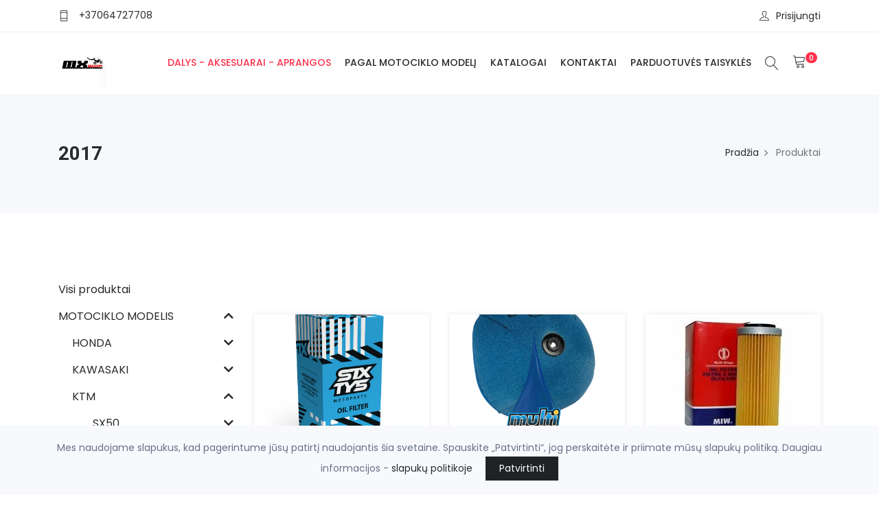

--- FILE ---
content_type: text/html; charset=UTF-8
request_url: https://www.mxshop.lt/produktai?kategorija=2017-24
body_size: 32640
content:
<!DOCTYPE html>
<html lang="lt">

<head>
    <meta http-equiv="X-UA-Compatible" content="IE=edge">

<title>2017 - Motociklų dalys, aksesuarai, apranga</title>
<meta name="keywords" content="Motociklų dalys Klaipėda, Klaipėdoje, Moto atsarginės dalys, motciklų atsarginės dalys, motokroso aksesuarai, enduro, enduro dalys, enduro aksesuarai, keturračių dalys, keturračių aksesuarai, atv dalys, quad dalys, motociklisto apranga,moto padangos, moto...">
<meta charset="utf-8">
<meta name="viewport" content="width=device-width, initial-scale=1">
<meta name="csrf-token" content="XcVOGxiHe9oj0IpJ3QSz8yBavnGWT4vwQPwdhqbt">
<meta name="author" content="fronto.lt">
<meta name="description" content="2017">
<meta property="og:locale" content="lt_LT">
<meta property="og:type" content="category">
<meta property="og:site_name" content="Motociklų dalys, aksesuarai, apranga">
<meta property="og:title" content="2017">
<meta property="og:description" content="2017">
<meta property="og:url" content="https://www.mxshop.lt/kategorija/motociklo-modelis/ktm/sxf250/2017-24">
<meta property="product:retailer_item_id" content="636">
<meta property="product:price:amount" content="">
<meta property="product:price:currency" content="EUR">
<meta property="product:availability" content="in stock">
<meta name="facebook-domain-verification" content="xz14rl4sgaf8tift33umb2di49ipct" />


<script>
    const site = { 
        url: 'https://www.mxshop.lt',
        locale: 'lt',
        currency: {"code":"EUR","symbol_left":"\u20ac","symbol_right":null,"value":1},
        cart: {"alert_success":{"class":"iziToast-success","timeout":5000,"position":"topCenter"},"alert_error":{"class":"iziToast-error","timeout":5000,"position":"topCenter"}}    }
</script>

<script>
    const translations = {"btn_cart":"Krep\u0161elis","btn_checkout":"Apmok\u0117ti","btn_shop":"Apsipirkti","btn_place_order":"U\u017esakyti","cart_empty":"Krep\u0161elis tu\u0161\u010dias","cart_products_total":"I\u0161 viso u\u017e prekes","cart_shipping":"Pristatymas","cart_subtotal":"Tarpin\u0117 suma","cart_total":"Viso","cart_total_title":"I\u0161viso","cart_product":"Produktas","cart_price":"Kaina","cart_quantity":"Kiekis","cart_remove":"I\u0161imti","label_cart":"Krep\u0161elis","checkout_payment_details":"Pirk\u0117jo duomenys","checkout_your_order":"J\u016bs\u0173 u\u017esakymas","checkout_extra_info":"Papildoma informacija","checkout_shipping_method":"Siuntimo b\u016bdas","checkout_payment_method":"Mok\u0117jimo b\u016bdas","checkout_select_terminal":"Pasirinkti terminal\u0105","checkout_terminal_address":"Adresas","input_firstname":"Vardas","input_lastname":"Pavard\u0117","input_company":"\u012emon\u0117","input_company_code":"\u012emon\u0117s kodas","input_company_pvm":"\u012emon\u0117s PVM","input_country":"\u0160alis","input_city":"Miestas","input_state":"Rajonas","input_address":"Adresas","input_postcode":"Pa\u0161to kodas","input_phone":"Telefonas","input_email":"El. pa\u0161tas","input_comments":"Pastabos","account_login":"Prisijungti","account_register":"Registruotis","account_email":"El. pa\u0161tas","account_password":"Slapta\u017eodis","account_are_you_registered":"Esate u\u017esiregistrav\u0119s?","account_do_you_have_an_account":"Neturite paskyros?","account_buy_without_registration":"Arba pirkite be registracijos","msg_added_to_cart":"\u012ed\u0117ta \u012f krep\u0161el\u012f","msg_removed_from_cart":"I\u0161imta i\u0161 krep\u0161elio","checkout":{"shop_terms_agree":"Sutinku su \u003Ca target=\u0022blank\u0022 href=\u0022https:\/\/www.mxshop.lt\/parduotuves-taisykles\u0022\u003Eparduotuv\u0117s taisykl\u0117mis\u003C\/a\u003E","discount":"Nuolaida","coupon_not_found":"Nuolaid\u0173 kuponas nerastas","coupon_activated":"Nuolaid\u0173 kuponas pritaikytas","coupon_expired":"Nuolaid\u0173 kuponas pasibaig\u0119s","coupon_min_cart_total":"Krep\u0161elio suma turi b\u016bti ne ma\u017eesn\u0117 nei :cart_price, kad suveikt\u0173 kuponas","postcode":"Pa\u0161to kodas","omniva_modal_header":"Omniva terminalai","omniva_search_bar_title":"Omniva adresai","omniva_search_bar_placeholder":"Pa\u0161to kodas\/adresas","omniva_search_back_to_list":"Atgal \u012f s\u0105ra\u0161\u0105","omniva_select_terminal":"Pasirinkti terminal\u0105","omniva_show_on_map":"Adresai \u017eem\u0117lapyje","omniva_show_more":"Rodyti daugiau","omniva_place_not_found":"Vieta nerasta","one_of_the_products_was_purchased":"Vienas i\u0161 produkt\u0173 buvo nupirktas, patikrinkite krep\u0161el\u012f","cart_is_empty_or_your_session_has_timed_out":"Krep\u0161elis tu\u0161\u010dias, arba pasibaig\u0117 sesija","error_try_again":"\u012evyko klaida, bandykite dar kart\u0105","terminal_required":"Terminalas nepasirinktas","shipping_method_required":"Siuntimo b\u016bdas nepasirinktas","payment_method_required":"Mok\u0117jimo b\u016bdas nepasirinktas","address_required":"Laukelis Adresas nesuvestas","firstname_required":"Laukelis Vardas nesuvestas","lastname_required":"Laukelis Pavard\u0117 nesuvestas","city_required":"Laukelis Miestas nesuvestas","city_max":"Laukelis Miestas per ilgas","state_max":"Laukelis Rajonas per ilgas","postcode_required":"Pa\u0161to kodas nesuvestas","email_required":"El. pa\u0161tas nesuvestas","email_email":"El. pa\u0161tas neteisingas","phone_min":"Telefonas turi tur\u0117ti bent 9 skaitmenis","phone_regex":"Telefonas neteisingas","shop_adult_agree":"Patvirtinu, kad man yra ne ma\u017eiau kaip 18 met\u0173"},"cart":{"close":"U\u017edaryti","quantity":"kiekis","price":"kaina","describe_the_details":"Apra\u0161ykite detales","on_demand_details":"Apra\u0161ymas"},"products":{"out_of_stock":"I\u0161parduota"},"inputs":{"select":"--- Pasirinkite ---"}}</script>

    <script>
        const errors = {}
    </script>

<style>
.cookie-consent{
    position: fixed;
    bottom: 0px;
    left: 0px;
    width: 100%;
    font-size: 14px;
    line-height: 25px;
    padding: 20px 60px;
    background: #f8f9fc;
    text-align: center;
    z-index: 100;
}
.cookie-consent__message{
    margin-right: 15px;
}
.cookie-consent__agree{
    background: #202325;
    color: #fff;
    padding: 5px 20px;
    border: 0px;
}
</style>
    <!-- Favicon Icon -->
            <link rel="shortcut icon" type="image/x-icon" href="https://www.mxshop.lt/storage/mxshop/settings/1623185199_198718901-149498317174049-1586866800565080810-n.jpg">
        
    <!-- Animation CSS -->
    <link rel="stylesheet" href="https://www.mxshop.lt/themes/shopwise/assets/css/animate.css">	
    <!-- Latest Bootstrap min CSS -->
    <link rel="stylesheet" href="https://www.mxshop.lt/themes/shopwise/assets/bootstrap/css/bootstrap.min.css">
    <!-- Google Font -->
    <link href="https://fonts.googleapis.com/css?family=Roboto:100,300,400,500,700,900&display=swap" rel="stylesheet"> 
    <link href="https://fonts.googleapis.com/css?family=Poppins:200,300,400,500,600,700,800,900&display=swap" rel="stylesheet"> 
    <!-- Icon Font CSS -->
    <link rel="stylesheet" href="https://www.mxshop.lt/themes/shopwise/assets/css/all.min.css">
    <link rel="stylesheet" href="https://www.mxshop.lt/themes/shopwise/assets/css/ionicons.min.css">
    <link rel="stylesheet" href="https://www.mxshop.lt/themes/shopwise/assets/css/themify-icons.css">
    <link rel="stylesheet" href="https://www.mxshop.lt/themes/shopwise/assets/css/linearicons.css">
    <link rel="stylesheet" href="https://www.mxshop.lt/themes/shopwise/assets/css/flaticon.css">
    <link rel="stylesheet" href="https://www.mxshop.lt/themes/shopwise/assets/css/simple-line-icons.css">
    <!--- owl carousel CSS-->
    <link rel="stylesheet" href="https://www.mxshop.lt/themes/shopwise/assets/owlcarousel/css/owl.carousel.min.css">
    <link rel="stylesheet" href="https://www.mxshop.lt/themes/shopwise/assets/owlcarousel/css/owl.theme.css">
    <link rel="stylesheet" href="https://www.mxshop.lt/themes/shopwise/assets/owlcarousel/css/owl.theme.default.min.css">
    <!-- Magnific Popup CSS -->
    <link rel="stylesheet" href="https://www.mxshop.lt/themes/shopwise/assets/css/magnific-popup.css">
    <!-- Slick CSS -->
    <link rel="stylesheet" href="https://www.mxshop.lt/themes/shopwise/assets/css/slick.css">
    <link rel="stylesheet" href="https://www.mxshop.lt/themes/shopwise/assets/css/slick-theme.css">
    <!-- iziToast CSS -->
    <link rel="stylesheet" href="https://www.mxshop.lt/themes/shopwise/assets/css/iziToast.min.css">

    
    <!-- Style CSS -->
    <link rel="stylesheet" href="https://www.mxshop.lt/themes/shopwise/assets/css/style.min.css">
    <link rel="stylesheet" href="https://www.mxshop.lt/themes/shopwise/assets/css/responsive.css">

    
    <link rel="stylesheet" href="https://www.mxshop.lt/css/variant_inputs.css?ver=1.6.4">
    <link rel="stylesheet" href="https://www.mxshop.lt/themes/shopwise/assets/css/style-mn.css?ver=1.6.4">

    <link rel="stylesheet" href="https://www.mxshop.lt/css/fronto_admin_toolbar.css?ver=1.6.4">
    <link rel="stylesheet" href="https://www.mxshop.lt/css/fronto_admin_theme_elements.css?ver=1.6.4">
    
    <link rel="stylesheet" href="/css/sidebar_categories.css?ver=1.6.4">
    






<!-- Facebook Pixel Code -->
    <script>
        !function(f,b,e,v,n,t,s)
        {if(f.fbq)return;n=f.fbq=function(){n.callMethod?
        n.callMethod.apply(n,arguments):n.queue.push(arguments)};
        if(!f._fbq)f._fbq=n;n.push=n;n.loaded=!0;n.version='2.0';
        n.queue=[];t=b.createElement(e);t.async=!0;
        t.src=v;s=b.getElementsByTagName(e)[0];
        s.parentNode.insertBefore(t,s)}(window,document,'script',
        'https://connect.facebook.net/en_US/fbevents.js');
        fbq('init', '563607779056042'); 
        fbq('track', 'PageView');
    </script>
    <noscript>
     <img height="1" width="1" 
    src="https://www.facebook.com/tr?id=563607779056042&ev=PageView
    &noscript=1"/>
    </noscript>
    <!-- End Facebook Pixel Code -->

    </head>

<body  
    class="page-products page-category motociklo-modelis ktm sxf250 2017-24 content-version-1"
>
            
<!-- LOADER -->

<!-- END LOADER -->




<div id="app">
    <!-- START HEADER -->
<header class="header_wrap fixed-top header_with_topbar">
    <div class="top-header">
    <div class="container">
        <div class="row align-items-center">
            <div class="col-md-6">
                <div class="d-flex align-items-center justify-content-center justify-content-md-start">
                    
                    

                                            <ul class="contact_detail text-center text-lg-left">
                            <li>
                                <i class="ti-mobile"></i>
                                <a href="tel:+37064727708">+37064727708</a>
                            </li>
                        </ul>
                                    </div>
            </div>
            <div class="col-md-6">
                <div class="text-center text-md-right">
                       <ul class="header_list">
                        

                        <li class="">
            <a class="" href="https://www.mxshop.lt/account">
            <i class="ti-user"></i> 
            <span>Prisijungti</span>
        </a>
    </li>                    </ul>
                </div>
            </div>
        </div>
    </div>
</div>    <div class="bottom_header dark_skin main_menu_uppercase">
    <div class="container">
        <nav class="navbar navbar-expand-lg"> 
            <a class="navbar-brand" href="https://www.mxshop.lt/" title="Motokroso, enduro, keturračių motociklų dalys. Aksesuarai, priežiūros priemonės, padangos, alyvos, motociklininkų aprangos ir apsaugos.">
                                    <img class="logo_dark" src="https://www.mxshop.lt/storage/mxshop/settings/1623185199_198718901-149498317174049-1586866800565080810-n.jpg" alt="Motokroso, enduro, keturračių motociklų dalys. Aksesuarai, priežiūros priemonės, padangos, alyvos, motociklininkų aprangos ir apsaugos." />
                            </a>
            <button class="navbar-toggler" type="button" data-toggle="collapse" data-target="#navbarSupportedContent" aria-expanded="false"> 
                <span class="ion-android-menu"></span>
            </button>
            <div class="collapse navbar-collapse justify-content-end" id="navbarSupportedContent">
                <ul class="navbar-nav element-edit-hover">

                
    
         

        <li >
                                                <a class="nav-link nav_item active" href="/produktai">DALYS - AKSESUARAI - APRANGOS</a>
                                                </li>
    
         

        <li >
                                                <a class="nav-link nav_item " href="/produktai?kategorija=motociklo-modelis">PAGAL MOTOCIKLO MODELĮ</a>
                                                </li>
    
         

        <li >
                                                <a class="nav-link nav_item " href="/produktai?kategorija=katalogai">KATALOGAI</a>
                                                </li>
    
         

        <li >
                                                <a class="nav-link nav_item " href="/kontaktai">KONTAKTAI</a>
                                                </li>
    
         

        <li >
                                                <a class="nav-link nav_item " href="https://www.mxshop.lt/produktai?kategorija=parduotuves-taisykles">Parduotuvės Taisyklės</a>
                                                </li>
    
    </ul>

                

            </div>
            
            <ul class="navbar-nav attr-nav align-items-center">
                <!-- SEARCH -->
                <li>
                    <a href="javascript:void(0);" class="nav-link search_trigger">
                        <i class="linearicons-magnifier"></i>
                    </a>
                    <div class="search_wrap">
                        <span class="close-search"><i class="ion-ios-close-empty"></i></span>
                        <form action="https://www.mxshop.lt/produktai">
                            <input type="text" name="s" placeholder="Ieškoti" class="form-control" id="search_input">
                            <button type="submit" class="search_icon">
                                <i class="ion-ios-search-strong"></i>
                            </button>
                        </form>
                    </div><div class="search_overlay"></div>
                </li>
                <header-cart
                    cart_url="https://www.mxshop.lt/krepselis"
                    checkout_url="https://www.mxshop.lt/apmokejimas"
                ></header-cart>
            </ul>
        </nav>
    </div>
</div></header>
<!-- END HEADER -->
                <!-- START SECTION BREADCRUMB -->
<div class="breadcrumb_section bg_gray page-title-mini">
    <div class="container"><!-- STRART CONTAINER -->
        <div class="row align-items-center">
        	<div class="col-md-6">
                <div class="page-title">
                    <h1>2017</h1>
                </div>
            </div>
            <div class="col-md-6">
                <ul class="breadcrumb justify-content-md-end">
                                                                        <li class="breadcrumb-item">
                                <a href="https://www.mxshop.lt">Pradžia</a>
                            </li>    
                                                                                                <li class="breadcrumb-item active">
                                Produktai
                            </li> 
                                                            </ul>
            </div>
        </div>
    </div><!-- END CONTAINER-->
</div>
<!-- END SECTION BREADCRUMB -->    
    <!-- MAIN CONTENT -->
    <div id="productsFilterApp" class="main_content">

        <!-- START SECTION SHOP -->
        <div class="section">
            <div class="container">
                <div class="row">

                    <div class="col-lg-3 order-lg-first mt-4 pt-2 mt-lg-0 pt-lg-0">
                        <div class="sidebar mb-5">
                            <div id="SidebarCategories">
        <div class="sidebar_categories">
            

            <ul class="list-unstyled mb-5"> 
            <li class="sidebar_category_item_all ">
                <div class="sidebar_categories_title ">
                    <a href="https://www.mxshop.lt/produktai">
                        <span class="sidebar_categories_title_a">
                            Visi produktai
                        </span>
                    </a>
                </div>
            </li>             
        
        
            
            <li class="sidebar_category_item motociklo-modelis ">
                <div class="parent-prefix-0">
                    <div class="sidebar_categories_title ">
                        <a href="https://www.mxshop.lt/kategorija/motociklo-modelis" class="float-left">
                            <span class="sidebar_categories_title_a">MOTOCIKLO MODELIS</span></a>
                                                    <a href="#Menu6" data-toggle="collapse" aria-expanded="false" class="float-right">
    <span class="sidebar_category_down_icon fa fa-chevron-down ml-2"></span>
    <span class="sidebar_category_up_icon fa fa-chevron-up ml-2"></span>
</a>                            
                                            </div>
                    <ul id="Menu6" class="sidebar_categories_collapse list-unstyled collapse">
        
        
            
            <li class="sidebar_category_item honda ">
                <div class="parent-prefix-1">
                    <div class="sidebar_categories_title ">
                        <a href="https://www.mxshop.lt/kategorija/motociklo-modelis/honda" class="float-left">
                            <span class="sidebar_categories_title_a">HONDA</span></a>
                                                    <a href="#Menu12" data-toggle="collapse" aria-expanded="false" class="float-right">
    <span class="sidebar_category_down_icon fa fa-chevron-down ml-2"></span>
    <span class="sidebar_category_up_icon fa fa-chevron-up ml-2"></span>
</a>                            
                                            </div>
                    <ul id="Menu12" class="sidebar_categories_collapse list-unstyled collapse">
        
        
            
            <li class="sidebar_category_item cr-85 ">
                <div class="parent-prefix-2">
                    <div class="sidebar_categories_title ">
                        <a href="https://www.mxshop.lt/kategorija/motociklo-modelis/honda/cr-85" class="float-left">
                            <span class="sidebar_categories_title_a">CR85</span></a>
                                                    <a href="#Menu39" data-toggle="collapse" aria-expanded="false" class="float-right">
    <span class="sidebar_category_down_icon fa fa-chevron-down ml-2"></span>
    <span class="sidebar_category_up_icon fa fa-chevron-up ml-2"></span>
</a>                            
                                            </div>
                    <ul id="Menu39" class="sidebar_categories_collapse list-unstyled collapse">
        
        
            
            <li class="sidebar_category_item 2007-9 ">
                <div class="parent-prefix-3">
                    <div class="sidebar_categories_title ">
                        <a href="https://www.mxshop.lt/kategorija/motociklo-modelis/honda/cr-85/2007-9" class="float-left">
                            <span class="sidebar_categories_title_a">2007</span></a>
                                            </div>
                      
                </div>
            </li>
        
            
            <li class="sidebar_category_item 2006-9 ">
                <div class="parent-prefix-3">
                    <div class="sidebar_categories_title ">
                        <a href="https://www.mxshop.lt/kategorija/motociklo-modelis/honda/cr-85/2006-9" class="float-left">
                            <span class="sidebar_categories_title_a">2006</span></a>
                                            </div>
                      
                </div>
            </li>
        
            
            <li class="sidebar_category_item 2005-9 ">
                <div class="parent-prefix-3">
                    <div class="sidebar_categories_title ">
                        <a href="https://www.mxshop.lt/kategorija/motociklo-modelis/honda/cr-85/2005-9" class="float-left">
                            <span class="sidebar_categories_title_a">2005</span></a>
                                            </div>
                      
                </div>
            </li>
        
            
            <li class="sidebar_category_item 2004-9 ">
                <div class="parent-prefix-3">
                    <div class="sidebar_categories_title ">
                        <a href="https://www.mxshop.lt/kategorija/motociklo-modelis/honda/cr-85/2004-9" class="float-left">
                            <span class="sidebar_categories_title_a">2004</span></a>
                                            </div>
                      
                </div>
            </li>
        
            
            <li class="sidebar_category_item 2003-8 ">
                <div class="parent-prefix-3">
                    <div class="sidebar_categories_title ">
                        <a href="https://www.mxshop.lt/kategorija/motociklo-modelis/honda/cr-85/2003-8" class="float-left">
                            <span class="sidebar_categories_title_a">2003</span></a>
                                            </div>
                      
                </div>
            </li>
        
            
            <li class="sidebar_category_item 2002-8 ">
                <div class="parent-prefix-3">
                    <div class="sidebar_categories_title ">
                        <a href="https://www.mxshop.lt/kategorija/motociklo-modelis/honda/cr-85/2002-8" class="float-left">
                            <span class="sidebar_categories_title_a">2002</span></a>
                                            </div>
                      
                </div>
            </li>
        
            
            <li class="sidebar_category_item 2001-6 ">
                <div class="parent-prefix-3">
                    <div class="sidebar_categories_title ">
                        <a href="https://www.mxshop.lt/kategorija/motociklo-modelis/honda/cr-85/2001-6" class="float-left">
                            <span class="sidebar_categories_title_a">2001</span></a>
                                            </div>
                      
                </div>
            </li>
        
            
            <li class="sidebar_category_item 2000-3 ">
                <div class="parent-prefix-3">
                    <div class="sidebar_categories_title ">
                        <a href="https://www.mxshop.lt/kategorija/motociklo-modelis/honda/cr-85/2000-3" class="float-left">
                            <span class="sidebar_categories_title_a">2000</span></a>
                                            </div>
                      
                </div>
            </li>
            </ul>

  
                </div>
            </li>
        
            
            <li class="sidebar_category_item cr-125 ">
                <div class="parent-prefix-2">
                    <div class="sidebar_categories_title ">
                        <a href="https://www.mxshop.lt/kategorija/motociklo-modelis/honda/cr-125" class="float-left">
                            <span class="sidebar_categories_title_a">CR125</span></a>
                                                    <a href="#Menu40" data-toggle="collapse" aria-expanded="false" class="float-right">
    <span class="sidebar_category_down_icon fa fa-chevron-down ml-2"></span>
    <span class="sidebar_category_up_icon fa fa-chevron-up ml-2"></span>
</a>                            
                                            </div>
                    <ul id="Menu40" class="sidebar_categories_collapse list-unstyled collapse">
        
        
            
            <li class="sidebar_category_item 2007-10 ">
                <div class="parent-prefix-3">
                    <div class="sidebar_categories_title ">
                        <a href="https://www.mxshop.lt/kategorija/motociklo-modelis/honda/cr-125/2007-10" class="float-left">
                            <span class="sidebar_categories_title_a">2007</span></a>
                                            </div>
                      
                </div>
            </li>
        
            
            <li class="sidebar_category_item 2006-10 ">
                <div class="parent-prefix-3">
                    <div class="sidebar_categories_title ">
                        <a href="https://www.mxshop.lt/kategorija/motociklo-modelis/honda/cr-125/2006-10" class="float-left">
                            <span class="sidebar_categories_title_a">2006</span></a>
                                            </div>
                      
                </div>
            </li>
        
            
            <li class="sidebar_category_item 2005-10 ">
                <div class="parent-prefix-3">
                    <div class="sidebar_categories_title ">
                        <a href="https://www.mxshop.lt/kategorija/motociklo-modelis/honda/cr-125/2005-10" class="float-left">
                            <span class="sidebar_categories_title_a">2005</span></a>
                                            </div>
                      
                </div>
            </li>
        
            
            <li class="sidebar_category_item 2004-10 ">
                <div class="parent-prefix-3">
                    <div class="sidebar_categories_title ">
                        <a href="https://www.mxshop.lt/kategorija/motociklo-modelis/honda/cr-125/2004-10" class="float-left">
                            <span class="sidebar_categories_title_a">2004</span></a>
                                            </div>
                      
                </div>
            </li>
        
            
            <li class="sidebar_category_item 2003-9 ">
                <div class="parent-prefix-3">
                    <div class="sidebar_categories_title ">
                        <a href="https://www.mxshop.lt/kategorija/motociklo-modelis/honda/cr-125/2003-9" class="float-left">
                            <span class="sidebar_categories_title_a">2003</span></a>
                                            </div>
                      
                </div>
            </li>
        
            
            <li class="sidebar_category_item 2002-9 ">
                <div class="parent-prefix-3">
                    <div class="sidebar_categories_title ">
                        <a href="https://www.mxshop.lt/kategorija/motociklo-modelis/honda/cr-125/2002-9" class="float-left">
                            <span class="sidebar_categories_title_a">2002</span></a>
                                            </div>
                      
                </div>
            </li>
        
            
            <li class="sidebar_category_item 2001-7 ">
                <div class="parent-prefix-3">
                    <div class="sidebar_categories_title ">
                        <a href="https://www.mxshop.lt/kategorija/motociklo-modelis/honda/cr-125/2001-7" class="float-left">
                            <span class="sidebar_categories_title_a">2001</span></a>
                                            </div>
                      
                </div>
            </li>
        
            
            <li class="sidebar_category_item 2000-4 ">
                <div class="parent-prefix-3">
                    <div class="sidebar_categories_title ">
                        <a href="https://www.mxshop.lt/kategorija/motociklo-modelis/honda/cr-125/2000-4" class="float-left">
                            <span class="sidebar_categories_title_a">2000</span></a>
                                            </div>
                      
                </div>
            </li>
            </ul>

  
                </div>
            </li>
        
            
            <li class="sidebar_category_item cr-250 ">
                <div class="parent-prefix-2">
                    <div class="sidebar_categories_title ">
                        <a href="https://www.mxshop.lt/kategorija/motociklo-modelis/honda/cr-250" class="float-left">
                            <span class="sidebar_categories_title_a">CR250</span></a>
                                                    <a href="#Menu41" data-toggle="collapse" aria-expanded="false" class="float-right">
    <span class="sidebar_category_down_icon fa fa-chevron-down ml-2"></span>
    <span class="sidebar_category_up_icon fa fa-chevron-up ml-2"></span>
</a>                            
                                            </div>
                    <ul id="Menu41" class="sidebar_categories_collapse list-unstyled collapse">
        
        
            
            <li class="sidebar_category_item 2007-11 ">
                <div class="parent-prefix-3">
                    <div class="sidebar_categories_title ">
                        <a href="https://www.mxshop.lt/kategorija/motociklo-modelis/honda/cr-250/2007-11" class="float-left">
                            <span class="sidebar_categories_title_a">2007</span></a>
                                            </div>
                      
                </div>
            </li>
        
            
            <li class="sidebar_category_item 2006-11 ">
                <div class="parent-prefix-3">
                    <div class="sidebar_categories_title ">
                        <a href="https://www.mxshop.lt/kategorija/motociklo-modelis/honda/cr-250/2006-11" class="float-left">
                            <span class="sidebar_categories_title_a">2006</span></a>
                                            </div>
                      
                </div>
            </li>
        
            
            <li class="sidebar_category_item 2005-11 ">
                <div class="parent-prefix-3">
                    <div class="sidebar_categories_title ">
                        <a href="https://www.mxshop.lt/kategorija/motociklo-modelis/honda/cr-250/2005-11" class="float-left">
                            <span class="sidebar_categories_title_a">2005</span></a>
                                            </div>
                      
                </div>
            </li>
        
            
            <li class="sidebar_category_item 2004-11 ">
                <div class="parent-prefix-3">
                    <div class="sidebar_categories_title ">
                        <a href="https://www.mxshop.lt/kategorija/motociklo-modelis/honda/cr-250/2004-11" class="float-left">
                            <span class="sidebar_categories_title_a">2004</span></a>
                                            </div>
                      
                </div>
            </li>
        
            
            <li class="sidebar_category_item 2003-10 ">
                <div class="parent-prefix-3">
                    <div class="sidebar_categories_title ">
                        <a href="https://www.mxshop.lt/kategorija/motociklo-modelis/honda/cr-250/2003-10" class="float-left">
                            <span class="sidebar_categories_title_a">2003</span></a>
                                            </div>
                      
                </div>
            </li>
        
            
            <li class="sidebar_category_item 2002-10 ">
                <div class="parent-prefix-3">
                    <div class="sidebar_categories_title ">
                        <a href="https://www.mxshop.lt/kategorija/motociklo-modelis/honda/cr-250/2002-10" class="float-left">
                            <span class="sidebar_categories_title_a">2002</span></a>
                                            </div>
                      
                </div>
            </li>
        
            
            <li class="sidebar_category_item 2001-8 ">
                <div class="parent-prefix-3">
                    <div class="sidebar_categories_title ">
                        <a href="https://www.mxshop.lt/kategorija/motociklo-modelis/honda/cr-250/2001-8" class="float-left">
                            <span class="sidebar_categories_title_a">2001</span></a>
                                            </div>
                      
                </div>
            </li>
        
            
            <li class="sidebar_category_item 2000-5 ">
                <div class="parent-prefix-3">
                    <div class="sidebar_categories_title ">
                        <a href="https://www.mxshop.lt/kategorija/motociklo-modelis/honda/cr-250/2000-5" class="float-left">
                            <span class="sidebar_categories_title_a">2000</span></a>
                                            </div>
                      
                </div>
            </li>
            </ul>

  
                </div>
            </li>
        
            
            <li class="sidebar_category_item crf-150r ">
                <div class="parent-prefix-2">
                    <div class="sidebar_categories_title ">
                        <a href="https://www.mxshop.lt/kategorija/motociklo-modelis/honda/crf-150r" class="float-left">
                            <span class="sidebar_categories_title_a">CRF150R</span></a>
                                                    <a href="#Menu42" data-toggle="collapse" aria-expanded="false" class="float-right">
    <span class="sidebar_category_down_icon fa fa-chevron-down ml-2"></span>
    <span class="sidebar_category_up_icon fa fa-chevron-up ml-2"></span>
</a>                            
                                            </div>
                    <ul id="Menu42" class="sidebar_categories_collapse list-unstyled collapse">
        
        
            
            <li class="sidebar_category_item 2021-19 ">
                <div class="parent-prefix-3">
                    <div class="sidebar_categories_title ">
                        <a href="https://www.mxshop.lt/kategorija/motociklo-modelis/honda/crf-150r/2021-19" class="float-left">
                            <span class="sidebar_categories_title_a">2021</span></a>
                                            </div>
                      
                </div>
            </li>
        
            
            <li class="sidebar_category_item 2020-9 ">
                <div class="parent-prefix-3">
                    <div class="sidebar_categories_title ">
                        <a href="https://www.mxshop.lt/kategorija/motociklo-modelis/honda/crf-150r/2020-9" class="float-left">
                            <span class="sidebar_categories_title_a">2020</span></a>
                                            </div>
                      
                </div>
            </li>
        
            
            <li class="sidebar_category_item 2019-9 ">
                <div class="parent-prefix-3">
                    <div class="sidebar_categories_title ">
                        <a href="https://www.mxshop.lt/kategorija/motociklo-modelis/honda/crf-150r/2019-9" class="float-left">
                            <span class="sidebar_categories_title_a">2019</span></a>
                                            </div>
                      
                </div>
            </li>
        
            
            <li class="sidebar_category_item 2018-9 ">
                <div class="parent-prefix-3">
                    <div class="sidebar_categories_title ">
                        <a href="https://www.mxshop.lt/kategorija/motociklo-modelis/honda/crf-150r/2018-9" class="float-left">
                            <span class="sidebar_categories_title_a">2018</span></a>
                                            </div>
                      
                </div>
            </li>
        
            
            <li class="sidebar_category_item 2017-8 ">
                <div class="parent-prefix-3">
                    <div class="sidebar_categories_title ">
                        <a href="https://www.mxshop.lt/kategorija/motociklo-modelis/honda/crf-150r/2017-8" class="float-left">
                            <span class="sidebar_categories_title_a">2017</span></a>
                                            </div>
                      
                </div>
            </li>
        
            
            <li class="sidebar_category_item 2016-8 ">
                <div class="parent-prefix-3">
                    <div class="sidebar_categories_title ">
                        <a href="https://www.mxshop.lt/kategorija/motociklo-modelis/honda/crf-150r/2016-8" class="float-left">
                            <span class="sidebar_categories_title_a">2016</span></a>
                                            </div>
                      
                </div>
            </li>
        
            
            <li class="sidebar_category_item 2015-8 ">
                <div class="parent-prefix-3">
                    <div class="sidebar_categories_title ">
                        <a href="https://www.mxshop.lt/kategorija/motociklo-modelis/honda/crf-150r/2015-8" class="float-left">
                            <span class="sidebar_categories_title_a">2015</span></a>
                                            </div>
                      
                </div>
            </li>
        
            
            <li class="sidebar_category_item 2014-8 ">
                <div class="parent-prefix-3">
                    <div class="sidebar_categories_title ">
                        <a href="https://www.mxshop.lt/kategorija/motociklo-modelis/honda/crf-150r/2014-8" class="float-left">
                            <span class="sidebar_categories_title_a">2014</span></a>
                                            </div>
                      
                </div>
            </li>
        
            
            <li class="sidebar_category_item 2013-8 ">
                <div class="parent-prefix-3">
                    <div class="sidebar_categories_title ">
                        <a href="https://www.mxshop.lt/kategorija/motociklo-modelis/honda/crf-150r/2013-8" class="float-left">
                            <span class="sidebar_categories_title_a">2013</span></a>
                                            </div>
                      
                </div>
            </li>
        
            
            <li class="sidebar_category_item 2012-8 ">
                <div class="parent-prefix-3">
                    <div class="sidebar_categories_title ">
                        <a href="https://www.mxshop.lt/kategorija/motociklo-modelis/honda/crf-150r/2012-8" class="float-left">
                            <span class="sidebar_categories_title_a">2012</span></a>
                                            </div>
                      
                </div>
            </li>
        
            
            <li class="sidebar_category_item 2011-14 ">
                <div class="parent-prefix-3">
                    <div class="sidebar_categories_title ">
                        <a href="https://www.mxshop.lt/kategorija/motociklo-modelis/honda/crf-150r/2011-14" class="float-left">
                            <span class="sidebar_categories_title_a">2011</span></a>
                                            </div>
                      
                </div>
            </li>
        
            
            <li class="sidebar_category_item 2010-9 ">
                <div class="parent-prefix-3">
                    <div class="sidebar_categories_title ">
                        <a href="https://www.mxshop.lt/kategorija/motociklo-modelis/honda/crf-150r/2010-9" class="float-left">
                            <span class="sidebar_categories_title_a">2010</span></a>
                                            </div>
                      
                </div>
            </li>
        
            
            <li class="sidebar_category_item 2009-9 ">
                <div class="parent-prefix-3">
                    <div class="sidebar_categories_title ">
                        <a href="https://www.mxshop.lt/kategorija/motociklo-modelis/honda/crf-150r/2009-9" class="float-left">
                            <span class="sidebar_categories_title_a">2009</span></a>
                                            </div>
                      
                </div>
            </li>
        
            
            <li class="sidebar_category_item 2008-9 ">
                <div class="parent-prefix-3">
                    <div class="sidebar_categories_title ">
                        <a href="https://www.mxshop.lt/kategorija/motociklo-modelis/honda/crf-150r/2008-9" class="float-left">
                            <span class="sidebar_categories_title_a">2008</span></a>
                                            </div>
                      
                </div>
            </li>
        
            
            <li class="sidebar_category_item 2007-12 ">
                <div class="parent-prefix-3">
                    <div class="sidebar_categories_title ">
                        <a href="https://www.mxshop.lt/kategorija/motociklo-modelis/honda/crf-150r/2007-12" class="float-left">
                            <span class="sidebar_categories_title_a">2007</span></a>
                                            </div>
                      
                </div>
            </li>
            </ul>

  
                </div>
            </li>
        
            
            <li class="sidebar_category_item crf250r ">
                <div class="parent-prefix-2">
                    <div class="sidebar_categories_title ">
                        <a href="https://www.mxshop.lt/kategorija/motociklo-modelis/honda/crf250r" class="float-left">
                            <span class="sidebar_categories_title_a">CRF250R(X)</span></a>
                                                    <a href="#Menu49" data-toggle="collapse" aria-expanded="false" class="float-right">
    <span class="sidebar_category_down_icon fa fa-chevron-down ml-2"></span>
    <span class="sidebar_category_up_icon fa fa-chevron-up ml-2"></span>
</a>                            
                                            </div>
                    <ul id="Menu49" class="sidebar_categories_collapse list-unstyled collapse">
        
        
            
            <li class="sidebar_category_item 2012-9 ">
                <div class="parent-prefix-3">
                    <div class="sidebar_categories_title ">
                        <a href="https://www.mxshop.lt/kategorija/motociklo-modelis/honda/crf250r/2012-9" class="float-left">
                            <span class="sidebar_categories_title_a">2012</span></a>
                                            </div>
                      
                </div>
            </li>
        
            
            <li class="sidebar_category_item 2004-12 ">
                <div class="parent-prefix-3">
                    <div class="sidebar_categories_title ">
                        <a href="https://www.mxshop.lt/kategorija/motociklo-modelis/honda/crf250r/2004-12" class="float-left">
                            <span class="sidebar_categories_title_a">2004</span></a>
                                            </div>
                      
                </div>
            </li>
        
            
            <li class="sidebar_category_item 2005-12 ">
                <div class="parent-prefix-3">
                    <div class="sidebar_categories_title ">
                        <a href="https://www.mxshop.lt/kategorija/motociklo-modelis/honda/crf250r/2005-12" class="float-left">
                            <span class="sidebar_categories_title_a">2005</span></a>
                                            </div>
                      
                </div>
            </li>
        
            
            <li class="sidebar_category_item 2006-12 ">
                <div class="parent-prefix-3">
                    <div class="sidebar_categories_title ">
                        <a href="https://www.mxshop.lt/kategorija/motociklo-modelis/honda/crf250r/2006-12" class="float-left">
                            <span class="sidebar_categories_title_a">2006</span></a>
                                            </div>
                      
                </div>
            </li>
        
            
            <li class="sidebar_category_item 2007-13 ">
                <div class="parent-prefix-3">
                    <div class="sidebar_categories_title ">
                        <a href="https://www.mxshop.lt/kategorija/motociklo-modelis/honda/crf250r/2007-13" class="float-left">
                            <span class="sidebar_categories_title_a">2007</span></a>
                                            </div>
                      
                </div>
            </li>
        
            
            <li class="sidebar_category_item 2008-10 ">
                <div class="parent-prefix-3">
                    <div class="sidebar_categories_title ">
                        <a href="https://www.mxshop.lt/kategorija/motociklo-modelis/honda/crf250r/2008-10" class="float-left">
                            <span class="sidebar_categories_title_a">2008</span></a>
                                            </div>
                      
                </div>
            </li>
        
            
            <li class="sidebar_category_item 2009-10 ">
                <div class="parent-prefix-3">
                    <div class="sidebar_categories_title ">
                        <a href="https://www.mxshop.lt/kategorija/motociklo-modelis/honda/crf250r/2009-10" class="float-left">
                            <span class="sidebar_categories_title_a">2009</span></a>
                                            </div>
                      
                </div>
            </li>
        
            
            <li class="sidebar_category_item 2010-10 ">
                <div class="parent-prefix-3">
                    <div class="sidebar_categories_title ">
                        <a href="https://www.mxshop.lt/kategorija/motociklo-modelis/honda/crf250r/2010-10" class="float-left">
                            <span class="sidebar_categories_title_a">2010</span></a>
                                            </div>
                      
                </div>
            </li>
        
            
            <li class="sidebar_category_item 2011-15 ">
                <div class="parent-prefix-3">
                    <div class="sidebar_categories_title ">
                        <a href="https://www.mxshop.lt/kategorija/motociklo-modelis/honda/crf250r/2011-15" class="float-left">
                            <span class="sidebar_categories_title_a">2011</span></a>
                                            </div>
                      
                </div>
            </li>
        
            
            <li class="sidebar_category_item 2021-20 ">
                <div class="parent-prefix-3">
                    <div class="sidebar_categories_title ">
                        <a href="https://www.mxshop.lt/kategorija/motociklo-modelis/honda/crf250r/2021-20" class="float-left">
                            <span class="sidebar_categories_title_a">2021</span></a>
                                            </div>
                      
                </div>
            </li>
        
            
            <li class="sidebar_category_item 2013-9 ">
                <div class="parent-prefix-3">
                    <div class="sidebar_categories_title ">
                        <a href="https://www.mxshop.lt/kategorija/motociklo-modelis/honda/crf250r/2013-9" class="float-left">
                            <span class="sidebar_categories_title_a">2013</span></a>
                                            </div>
                      
                </div>
            </li>
        
            
            <li class="sidebar_category_item 2014-9 ">
                <div class="parent-prefix-3">
                    <div class="sidebar_categories_title ">
                        <a href="https://www.mxshop.lt/kategorija/motociklo-modelis/honda/crf250r/2014-9" class="float-left">
                            <span class="sidebar_categories_title_a">2014</span></a>
                                            </div>
                      
                </div>
            </li>
        
            
            <li class="sidebar_category_item 2015-9 ">
                <div class="parent-prefix-3">
                    <div class="sidebar_categories_title ">
                        <a href="https://www.mxshop.lt/kategorija/motociklo-modelis/honda/crf250r/2015-9" class="float-left">
                            <span class="sidebar_categories_title_a">2015</span></a>
                                            </div>
                      
                </div>
            </li>
        
            
            <li class="sidebar_category_item 2016-9 ">
                <div class="parent-prefix-3">
                    <div class="sidebar_categories_title ">
                        <a href="https://www.mxshop.lt/kategorija/motociklo-modelis/honda/crf250r/2016-9" class="float-left">
                            <span class="sidebar_categories_title_a">2016</span></a>
                                            </div>
                      
                </div>
            </li>
        
            
            <li class="sidebar_category_item 2017-9 ">
                <div class="parent-prefix-3">
                    <div class="sidebar_categories_title ">
                        <a href="https://www.mxshop.lt/kategorija/motociklo-modelis/honda/crf250r/2017-9" class="float-left">
                            <span class="sidebar_categories_title_a">2017</span></a>
                                            </div>
                      
                </div>
            </li>
        
            
            <li class="sidebar_category_item 2018-10 ">
                <div class="parent-prefix-3">
                    <div class="sidebar_categories_title ">
                        <a href="https://www.mxshop.lt/kategorija/motociklo-modelis/honda/crf250r/2018-10" class="float-left">
                            <span class="sidebar_categories_title_a">2018</span></a>
                                            </div>
                      
                </div>
            </li>
        
            
            <li class="sidebar_category_item 2019-10 ">
                <div class="parent-prefix-3">
                    <div class="sidebar_categories_title ">
                        <a href="https://www.mxshop.lt/kategorija/motociklo-modelis/honda/crf250r/2019-10" class="float-left">
                            <span class="sidebar_categories_title_a">2019</span></a>
                                            </div>
                      
                </div>
            </li>
        
            
            <li class="sidebar_category_item 2020-10 ">
                <div class="parent-prefix-3">
                    <div class="sidebar_categories_title ">
                        <a href="https://www.mxshop.lt/kategorija/motociklo-modelis/honda/crf250r/2020-10" class="float-left">
                            <span class="sidebar_categories_title_a">2020</span></a>
                                            </div>
                      
                </div>
            </li>
            </ul>

  
                </div>
            </li>
        
            
            <li class="sidebar_category_item crf450r ">
                <div class="parent-prefix-2">
                    <div class="sidebar_categories_title ">
                        <a href="https://www.mxshop.lt/kategorija/motociklo-modelis/honda/crf450r" class="float-left">
                            <span class="sidebar_categories_title_a">CRF450R(X)</span></a>
                                                    <a href="#Menu50" data-toggle="collapse" aria-expanded="false" class="float-right">
    <span class="sidebar_category_down_icon fa fa-chevron-down ml-2"></span>
    <span class="sidebar_category_up_icon fa fa-chevron-up ml-2"></span>
</a>                            
                                            </div>
                    <ul id="Menu50" class="sidebar_categories_collapse list-unstyled collapse">
        
        
            
            <li class="sidebar_category_item 2011-16 ">
                <div class="parent-prefix-3">
                    <div class="sidebar_categories_title ">
                        <a href="https://www.mxshop.lt/kategorija/motociklo-modelis/honda/crf450r/2011-16" class="float-left">
                            <span class="sidebar_categories_title_a">2011</span></a>
                                            </div>
                      
                </div>
            </li>
        
            
            <li class="sidebar_category_item 2001-9 ">
                <div class="parent-prefix-3">
                    <div class="sidebar_categories_title ">
                        <a href="https://www.mxshop.lt/kategorija/motociklo-modelis/honda/crf450r/2001-9" class="float-left">
                            <span class="sidebar_categories_title_a">2001</span></a>
                                            </div>
                      
                </div>
            </li>
        
            
            <li class="sidebar_category_item 2002-11 ">
                <div class="parent-prefix-3">
                    <div class="sidebar_categories_title ">
                        <a href="https://www.mxshop.lt/kategorija/motociklo-modelis/honda/crf450r/2002-11" class="float-left">
                            <span class="sidebar_categories_title_a">2002</span></a>
                                            </div>
                      
                </div>
            </li>
        
            
            <li class="sidebar_category_item 2003-11 ">
                <div class="parent-prefix-3">
                    <div class="sidebar_categories_title ">
                        <a href="https://www.mxshop.lt/kategorija/motociklo-modelis/honda/crf450r/2003-11" class="float-left">
                            <span class="sidebar_categories_title_a">2003</span></a>
                                            </div>
                      
                </div>
            </li>
        
            
            <li class="sidebar_category_item 2004-13 ">
                <div class="parent-prefix-3">
                    <div class="sidebar_categories_title ">
                        <a href="https://www.mxshop.lt/kategorija/motociklo-modelis/honda/crf450r/2004-13" class="float-left">
                            <span class="sidebar_categories_title_a">2004</span></a>
                                            </div>
                      
                </div>
            </li>
        
            
            <li class="sidebar_category_item 2005-13 ">
                <div class="parent-prefix-3">
                    <div class="sidebar_categories_title ">
                        <a href="https://www.mxshop.lt/kategorija/motociklo-modelis/honda/crf450r/2005-13" class="float-left">
                            <span class="sidebar_categories_title_a">2005</span></a>
                                            </div>
                      
                </div>
            </li>
        
            
            <li class="sidebar_category_item 2006-13 ">
                <div class="parent-prefix-3">
                    <div class="sidebar_categories_title ">
                        <a href="https://www.mxshop.lt/kategorija/motociklo-modelis/honda/crf450r/2006-13" class="float-left">
                            <span class="sidebar_categories_title_a">2006</span></a>
                                            </div>
                      
                </div>
            </li>
        
            
            <li class="sidebar_category_item 2007-14 ">
                <div class="parent-prefix-3">
                    <div class="sidebar_categories_title ">
                        <a href="https://www.mxshop.lt/kategorija/motociklo-modelis/honda/crf450r/2007-14" class="float-left">
                            <span class="sidebar_categories_title_a">2007</span></a>
                                            </div>
                      
                </div>
            </li>
        
            
            <li class="sidebar_category_item 2008-11 ">
                <div class="parent-prefix-3">
                    <div class="sidebar_categories_title ">
                        <a href="https://www.mxshop.lt/kategorija/motociklo-modelis/honda/crf450r/2008-11" class="float-left">
                            <span class="sidebar_categories_title_a">2008</span></a>
                                            </div>
                      
                </div>
            </li>
        
            
            <li class="sidebar_category_item 2009-11 ">
                <div class="parent-prefix-3">
                    <div class="sidebar_categories_title ">
                        <a href="https://www.mxshop.lt/kategorija/motociklo-modelis/honda/crf450r/2009-11" class="float-left">
                            <span class="sidebar_categories_title_a">2009</span></a>
                                            </div>
                      
                </div>
            </li>
        
            
            <li class="sidebar_category_item 2010-11 ">
                <div class="parent-prefix-3">
                    <div class="sidebar_categories_title ">
                        <a href="https://www.mxshop.lt/kategorija/motociklo-modelis/honda/crf450r/2010-11" class="float-left">
                            <span class="sidebar_categories_title_a">2010</span></a>
                                            </div>
                      
                </div>
            </li>
        
            
            <li class="sidebar_category_item 2021-21 ">
                <div class="parent-prefix-3">
                    <div class="sidebar_categories_title ">
                        <a href="https://www.mxshop.lt/kategorija/motociklo-modelis/honda/crf450r/2021-21" class="float-left">
                            <span class="sidebar_categories_title_a">2021</span></a>
                                            </div>
                      
                </div>
            </li>
        
            
            <li class="sidebar_category_item 2012-10 ">
                <div class="parent-prefix-3">
                    <div class="sidebar_categories_title ">
                        <a href="https://www.mxshop.lt/kategorija/motociklo-modelis/honda/crf450r/2012-10" class="float-left">
                            <span class="sidebar_categories_title_a">2012</span></a>
                                            </div>
                      
                </div>
            </li>
        
            
            <li class="sidebar_category_item 2013-10 ">
                <div class="parent-prefix-3">
                    <div class="sidebar_categories_title ">
                        <a href="https://www.mxshop.lt/kategorija/motociklo-modelis/honda/crf450r/2013-10" class="float-left">
                            <span class="sidebar_categories_title_a">2013</span></a>
                                            </div>
                      
                </div>
            </li>
        
            
            <li class="sidebar_category_item 2014-10 ">
                <div class="parent-prefix-3">
                    <div class="sidebar_categories_title ">
                        <a href="https://www.mxshop.lt/kategorija/motociklo-modelis/honda/crf450r/2014-10" class="float-left">
                            <span class="sidebar_categories_title_a">2014</span></a>
                                            </div>
                      
                </div>
            </li>
        
            
            <li class="sidebar_category_item 2015-10 ">
                <div class="parent-prefix-3">
                    <div class="sidebar_categories_title ">
                        <a href="https://www.mxshop.lt/kategorija/motociklo-modelis/honda/crf450r/2015-10" class="float-left">
                            <span class="sidebar_categories_title_a">2015</span></a>
                                            </div>
                      
                </div>
            </li>
        
            
            <li class="sidebar_category_item 2016-10 ">
                <div class="parent-prefix-3">
                    <div class="sidebar_categories_title ">
                        <a href="https://www.mxshop.lt/kategorija/motociklo-modelis/honda/crf450r/2016-10" class="float-left">
                            <span class="sidebar_categories_title_a">2016</span></a>
                                            </div>
                      
                </div>
            </li>
        
            
            <li class="sidebar_category_item 2017-10 ">
                <div class="parent-prefix-3">
                    <div class="sidebar_categories_title ">
                        <a href="https://www.mxshop.lt/kategorija/motociklo-modelis/honda/crf450r/2017-10" class="float-left">
                            <span class="sidebar_categories_title_a">2017</span></a>
                                            </div>
                      
                </div>
            </li>
        
            
            <li class="sidebar_category_item 2018-11 ">
                <div class="parent-prefix-3">
                    <div class="sidebar_categories_title ">
                        <a href="https://www.mxshop.lt/kategorija/motociklo-modelis/honda/crf450r/2018-11" class="float-left">
                            <span class="sidebar_categories_title_a">2018</span></a>
                                            </div>
                      
                </div>
            </li>
        
            
            <li class="sidebar_category_item 2019-11 ">
                <div class="parent-prefix-3">
                    <div class="sidebar_categories_title ">
                        <a href="https://www.mxshop.lt/kategorija/motociklo-modelis/honda/crf450r/2019-11" class="float-left">
                            <span class="sidebar_categories_title_a">2019</span></a>
                                            </div>
                      
                </div>
            </li>
        
            
            <li class="sidebar_category_item 2020-11 ">
                <div class="parent-prefix-3">
                    <div class="sidebar_categories_title ">
                        <a href="https://www.mxshop.lt/kategorija/motociklo-modelis/honda/crf450r/2020-11" class="float-left">
                            <span class="sidebar_categories_title_a">2020</span></a>
                                            </div>
                      
                </div>
            </li>
            </ul>

  
                </div>
            </li>
            </ul>

  
                </div>
            </li>
        
            
            <li class="sidebar_category_item kawasaki ">
                <div class="parent-prefix-1">
                    <div class="sidebar_categories_title ">
                        <a href="https://www.mxshop.lt/kategorija/motociklo-modelis/kawasaki" class="float-left">
                            <span class="sidebar_categories_title_a">KAWASAKI</span></a>
                                                    <a href="#Menu9" data-toggle="collapse" aria-expanded="false" class="float-right">
    <span class="sidebar_category_down_icon fa fa-chevron-down ml-2"></span>
    <span class="sidebar_category_up_icon fa fa-chevron-up ml-2"></span>
</a>                            
                                            </div>
                    <ul id="Menu9" class="sidebar_categories_collapse list-unstyled collapse">
        
        
            
            <li class="sidebar_category_item kx65 ">
                <div class="parent-prefix-2">
                    <div class="sidebar_categories_title ">
                        <a href="https://www.mxshop.lt/kategorija/motociklo-modelis/kawasaki/kx65" class="float-left">
                            <span class="sidebar_categories_title_a">KX65</span></a>
                                                    <a href="#Menu43" data-toggle="collapse" aria-expanded="false" class="float-right">
    <span class="sidebar_category_down_icon fa fa-chevron-down ml-2"></span>
    <span class="sidebar_category_up_icon fa fa-chevron-up ml-2"></span>
</a>                            
                                            </div>
                    <ul id="Menu43" class="sidebar_categories_collapse list-unstyled collapse">
        
        
            
            <li class="sidebar_category_item 2011-17 ">
                <div class="parent-prefix-3">
                    <div class="sidebar_categories_title ">
                        <a href="https://www.mxshop.lt/kategorija/motociklo-modelis/kawasaki/kx65/2011-17" class="float-left">
                            <span class="sidebar_categories_title_a">2011</span></a>
                                            </div>
                      
                </div>
            </li>
        
            
            <li class="sidebar_category_item 2001-10 ">
                <div class="parent-prefix-3">
                    <div class="sidebar_categories_title ">
                        <a href="https://www.mxshop.lt/kategorija/motociklo-modelis/kawasaki/kx65/2001-10" class="float-left">
                            <span class="sidebar_categories_title_a">2001</span></a>
                                            </div>
                      
                </div>
            </li>
        
            
            <li class="sidebar_category_item 2002-12 ">
                <div class="parent-prefix-3">
                    <div class="sidebar_categories_title ">
                        <a href="https://www.mxshop.lt/kategorija/motociklo-modelis/kawasaki/kx65/2002-12" class="float-left">
                            <span class="sidebar_categories_title_a">2002</span></a>
                                            </div>
                      
                </div>
            </li>
        
            
            <li class="sidebar_category_item 2003-12 ">
                <div class="parent-prefix-3">
                    <div class="sidebar_categories_title ">
                        <a href="https://www.mxshop.lt/kategorija/motociklo-modelis/kawasaki/kx65/2003-12" class="float-left">
                            <span class="sidebar_categories_title_a">2003</span></a>
                                            </div>
                      
                </div>
            </li>
        
            
            <li class="sidebar_category_item 2004-14 ">
                <div class="parent-prefix-3">
                    <div class="sidebar_categories_title ">
                        <a href="https://www.mxshop.lt/kategorija/motociklo-modelis/kawasaki/kx65/2004-14" class="float-left">
                            <span class="sidebar_categories_title_a">2004</span></a>
                                            </div>
                      
                </div>
            </li>
        
            
            <li class="sidebar_category_item 2005-14 ">
                <div class="parent-prefix-3">
                    <div class="sidebar_categories_title ">
                        <a href="https://www.mxshop.lt/kategorija/motociklo-modelis/kawasaki/kx65/2005-14" class="float-left">
                            <span class="sidebar_categories_title_a">2005</span></a>
                                            </div>
                      
                </div>
            </li>
        
            
            <li class="sidebar_category_item 2006-14 ">
                <div class="parent-prefix-3">
                    <div class="sidebar_categories_title ">
                        <a href="https://www.mxshop.lt/kategorija/motociklo-modelis/kawasaki/kx65/2006-14" class="float-left">
                            <span class="sidebar_categories_title_a">2006</span></a>
                                            </div>
                      
                </div>
            </li>
        
            
            <li class="sidebar_category_item 2007-15 ">
                <div class="parent-prefix-3">
                    <div class="sidebar_categories_title ">
                        <a href="https://www.mxshop.lt/kategorija/motociklo-modelis/kawasaki/kx65/2007-15" class="float-left">
                            <span class="sidebar_categories_title_a">2007</span></a>
                                            </div>
                      
                </div>
            </li>
        
            
            <li class="sidebar_category_item 2008-12 ">
                <div class="parent-prefix-3">
                    <div class="sidebar_categories_title ">
                        <a href="https://www.mxshop.lt/kategorija/motociklo-modelis/kawasaki/kx65/2008-12" class="float-left">
                            <span class="sidebar_categories_title_a">2008</span></a>
                                            </div>
                      
                </div>
            </li>
        
            
            <li class="sidebar_category_item 2009-12 ">
                <div class="parent-prefix-3">
                    <div class="sidebar_categories_title ">
                        <a href="https://www.mxshop.lt/kategorija/motociklo-modelis/kawasaki/kx65/2009-12" class="float-left">
                            <span class="sidebar_categories_title_a">2009</span></a>
                                            </div>
                      
                </div>
            </li>
        
            
            <li class="sidebar_category_item 2010-12 ">
                <div class="parent-prefix-3">
                    <div class="sidebar_categories_title ">
                        <a href="https://www.mxshop.lt/kategorija/motociklo-modelis/kawasaki/kx65/2010-12" class="float-left">
                            <span class="sidebar_categories_title_a">2010</span></a>
                                            </div>
                      
                </div>
            </li>
        
            
            <li class="sidebar_category_item 2021-22 ">
                <div class="parent-prefix-3">
                    <div class="sidebar_categories_title ">
                        <a href="https://www.mxshop.lt/kategorija/motociklo-modelis/kawasaki/kx65/2021-22" class="float-left">
                            <span class="sidebar_categories_title_a">2021</span></a>
                                            </div>
                      
                </div>
            </li>
        
            
            <li class="sidebar_category_item 2012-11 ">
                <div class="parent-prefix-3">
                    <div class="sidebar_categories_title ">
                        <a href="https://www.mxshop.lt/kategorija/motociklo-modelis/kawasaki/kx65/2012-11" class="float-left">
                            <span class="sidebar_categories_title_a">2012</span></a>
                                            </div>
                      
                </div>
            </li>
        
            
            <li class="sidebar_category_item 2013-11 ">
                <div class="parent-prefix-3">
                    <div class="sidebar_categories_title ">
                        <a href="https://www.mxshop.lt/kategorija/motociklo-modelis/kawasaki/kx65/2013-11" class="float-left">
                            <span class="sidebar_categories_title_a">2013</span></a>
                                            </div>
                      
                </div>
            </li>
        
            
            <li class="sidebar_category_item 2014-11 ">
                <div class="parent-prefix-3">
                    <div class="sidebar_categories_title ">
                        <a href="https://www.mxshop.lt/kategorija/motociklo-modelis/kawasaki/kx65/2014-11" class="float-left">
                            <span class="sidebar_categories_title_a">2014</span></a>
                                            </div>
                      
                </div>
            </li>
        
            
            <li class="sidebar_category_item 2015-11 ">
                <div class="parent-prefix-3">
                    <div class="sidebar_categories_title ">
                        <a href="https://www.mxshop.lt/kategorija/motociklo-modelis/kawasaki/kx65/2015-11" class="float-left">
                            <span class="sidebar_categories_title_a">2015</span></a>
                                            </div>
                      
                </div>
            </li>
        
            
            <li class="sidebar_category_item 2016-11 ">
                <div class="parent-prefix-3">
                    <div class="sidebar_categories_title ">
                        <a href="https://www.mxshop.lt/kategorija/motociklo-modelis/kawasaki/kx65/2016-11" class="float-left">
                            <span class="sidebar_categories_title_a">2016</span></a>
                                            </div>
                      
                </div>
            </li>
        
            
            <li class="sidebar_category_item 2017-11 ">
                <div class="parent-prefix-3">
                    <div class="sidebar_categories_title ">
                        <a href="https://www.mxshop.lt/kategorija/motociklo-modelis/kawasaki/kx65/2017-11" class="float-left">
                            <span class="sidebar_categories_title_a">2017</span></a>
                                            </div>
                      
                </div>
            </li>
        
            
            <li class="sidebar_category_item 2018-12 ">
                <div class="parent-prefix-3">
                    <div class="sidebar_categories_title ">
                        <a href="https://www.mxshop.lt/kategorija/motociklo-modelis/kawasaki/kx65/2018-12" class="float-left">
                            <span class="sidebar_categories_title_a">2018</span></a>
                                            </div>
                      
                </div>
            </li>
        
            
            <li class="sidebar_category_item 2019-12 ">
                <div class="parent-prefix-3">
                    <div class="sidebar_categories_title ">
                        <a href="https://www.mxshop.lt/kategorija/motociklo-modelis/kawasaki/kx65/2019-12" class="float-left">
                            <span class="sidebar_categories_title_a">2019</span></a>
                                            </div>
                      
                </div>
            </li>
        
            
            <li class="sidebar_category_item 2020-12 ">
                <div class="parent-prefix-3">
                    <div class="sidebar_categories_title ">
                        <a href="https://www.mxshop.lt/kategorija/motociklo-modelis/kawasaki/kx65/2020-12" class="float-left">
                            <span class="sidebar_categories_title_a">2020</span></a>
                                            </div>
                      
                </div>
            </li>
            </ul>

  
                </div>
            </li>
        
            
            <li class="sidebar_category_item kx85 ">
                <div class="parent-prefix-2">
                    <div class="sidebar_categories_title ">
                        <a href="https://www.mxshop.lt/kategorija/motociklo-modelis/kawasaki/kx85" class="float-left">
                            <span class="sidebar_categories_title_a">KX85</span></a>
                                                    <a href="#Menu44" data-toggle="collapse" aria-expanded="false" class="float-right">
    <span class="sidebar_category_down_icon fa fa-chevron-down ml-2"></span>
    <span class="sidebar_category_up_icon fa fa-chevron-up ml-2"></span>
</a>                            
                                            </div>
                    <ul id="Menu44" class="sidebar_categories_collapse list-unstyled collapse">
        
        
            
            <li class="sidebar_category_item 2020-13 ">
                <div class="parent-prefix-3">
                    <div class="sidebar_categories_title ">
                        <a href="https://www.mxshop.lt/kategorija/motociklo-modelis/kawasaki/kx85/2020-13" class="float-left">
                            <span class="sidebar_categories_title_a">2020</span></a>
                                            </div>
                      
                </div>
            </li>
        
            
            <li class="sidebar_category_item 2001-11 ">
                <div class="parent-prefix-3">
                    <div class="sidebar_categories_title ">
                        <a href="https://www.mxshop.lt/kategorija/motociklo-modelis/kawasaki/kx85/2001-11" class="float-left">
                            <span class="sidebar_categories_title_a">2001</span></a>
                                            </div>
                      
                </div>
            </li>
        
            
            <li class="sidebar_category_item 2002-13 ">
                <div class="parent-prefix-3">
                    <div class="sidebar_categories_title ">
                        <a href="https://www.mxshop.lt/kategorija/motociklo-modelis/kawasaki/kx85/2002-13" class="float-left">
                            <span class="sidebar_categories_title_a">2002</span></a>
                                            </div>
                      
                </div>
            </li>
        
            
            <li class="sidebar_category_item 2003-13 ">
                <div class="parent-prefix-3">
                    <div class="sidebar_categories_title ">
                        <a href="https://www.mxshop.lt/kategorija/motociklo-modelis/kawasaki/kx85/2003-13" class="float-left">
                            <span class="sidebar_categories_title_a">2003</span></a>
                                            </div>
                      
                </div>
            </li>
        
            
            <li class="sidebar_category_item 2004-15 ">
                <div class="parent-prefix-3">
                    <div class="sidebar_categories_title ">
                        <a href="https://www.mxshop.lt/kategorija/motociklo-modelis/kawasaki/kx85/2004-15" class="float-left">
                            <span class="sidebar_categories_title_a">2004</span></a>
                                            </div>
                      
                </div>
            </li>
        
            
            <li class="sidebar_category_item 2005-15 ">
                <div class="parent-prefix-3">
                    <div class="sidebar_categories_title ">
                        <a href="https://www.mxshop.lt/kategorija/motociklo-modelis/kawasaki/kx85/2005-15" class="float-left">
                            <span class="sidebar_categories_title_a">2005</span></a>
                                            </div>
                      
                </div>
            </li>
        
            
            <li class="sidebar_category_item 2006-15 ">
                <div class="parent-prefix-3">
                    <div class="sidebar_categories_title ">
                        <a href="https://www.mxshop.lt/kategorija/motociklo-modelis/kawasaki/kx85/2006-15" class="float-left">
                            <span class="sidebar_categories_title_a">2006</span></a>
                                            </div>
                      
                </div>
            </li>
        
            
            <li class="sidebar_category_item 2007-16 ">
                <div class="parent-prefix-3">
                    <div class="sidebar_categories_title ">
                        <a href="https://www.mxshop.lt/kategorija/motociklo-modelis/kawasaki/kx85/2007-16" class="float-left">
                            <span class="sidebar_categories_title_a">2007</span></a>
                                            </div>
                      
                </div>
            </li>
        
            
            <li class="sidebar_category_item 2008-13 ">
                <div class="parent-prefix-3">
                    <div class="sidebar_categories_title ">
                        <a href="https://www.mxshop.lt/kategorija/motociklo-modelis/kawasaki/kx85/2008-13" class="float-left">
                            <span class="sidebar_categories_title_a">2008</span></a>
                                            </div>
                      
                </div>
            </li>
        
            
            <li class="sidebar_category_item 2009-13 ">
                <div class="parent-prefix-3">
                    <div class="sidebar_categories_title ">
                        <a href="https://www.mxshop.lt/kategorija/motociklo-modelis/kawasaki/kx85/2009-13" class="float-left">
                            <span class="sidebar_categories_title_a">2009</span></a>
                                            </div>
                      
                </div>
            </li>
        
            
            <li class="sidebar_category_item 2010-13 ">
                <div class="parent-prefix-3">
                    <div class="sidebar_categories_title ">
                        <a href="https://www.mxshop.lt/kategorija/motociklo-modelis/kawasaki/kx85/2010-13" class="float-left">
                            <span class="sidebar_categories_title_a">2010</span></a>
                                            </div>
                      
                </div>
            </li>
        
            
            <li class="sidebar_category_item 2011-18 ">
                <div class="parent-prefix-3">
                    <div class="sidebar_categories_title ">
                        <a href="https://www.mxshop.lt/kategorija/motociklo-modelis/kawasaki/kx85/2011-18" class="float-left">
                            <span class="sidebar_categories_title_a">2011</span></a>
                                            </div>
                      
                </div>
            </li>
        
            
            <li class="sidebar_category_item 2012-12 ">
                <div class="parent-prefix-3">
                    <div class="sidebar_categories_title ">
                        <a href="https://www.mxshop.lt/kategorija/motociklo-modelis/kawasaki/kx85/2012-12" class="float-left">
                            <span class="sidebar_categories_title_a">2012</span></a>
                                            </div>
                      
                </div>
            </li>
        
            
            <li class="sidebar_category_item 2013-12 ">
                <div class="parent-prefix-3">
                    <div class="sidebar_categories_title ">
                        <a href="https://www.mxshop.lt/kategorija/motociklo-modelis/kawasaki/kx85/2013-12" class="float-left">
                            <span class="sidebar_categories_title_a">2013</span></a>
                                            </div>
                      
                </div>
            </li>
        
            
            <li class="sidebar_category_item 2014-12 ">
                <div class="parent-prefix-3">
                    <div class="sidebar_categories_title ">
                        <a href="https://www.mxshop.lt/kategorija/motociklo-modelis/kawasaki/kx85/2014-12" class="float-left">
                            <span class="sidebar_categories_title_a">2014</span></a>
                                            </div>
                      
                </div>
            </li>
        
            
            <li class="sidebar_category_item 2015-12 ">
                <div class="parent-prefix-3">
                    <div class="sidebar_categories_title ">
                        <a href="https://www.mxshop.lt/kategorija/motociklo-modelis/kawasaki/kx85/2015-12" class="float-left">
                            <span class="sidebar_categories_title_a">2015</span></a>
                                            </div>
                      
                </div>
            </li>
        
            
            <li class="sidebar_category_item 2016-12 ">
                <div class="parent-prefix-3">
                    <div class="sidebar_categories_title ">
                        <a href="https://www.mxshop.lt/kategorija/motociklo-modelis/kawasaki/kx85/2016-12" class="float-left">
                            <span class="sidebar_categories_title_a">2016</span></a>
                                            </div>
                      
                </div>
            </li>
        
            
            <li class="sidebar_category_item 2017-12 ">
                <div class="parent-prefix-3">
                    <div class="sidebar_categories_title ">
                        <a href="https://www.mxshop.lt/kategorija/motociklo-modelis/kawasaki/kx85/2017-12" class="float-left">
                            <span class="sidebar_categories_title_a">2017</span></a>
                                            </div>
                      
                </div>
            </li>
        
            
            <li class="sidebar_category_item 2018-13 ">
                <div class="parent-prefix-3">
                    <div class="sidebar_categories_title ">
                        <a href="https://www.mxshop.lt/kategorija/motociklo-modelis/kawasaki/kx85/2018-13" class="float-left">
                            <span class="sidebar_categories_title_a">2018</span></a>
                                            </div>
                      
                </div>
            </li>
        
            
            <li class="sidebar_category_item 2019-13 ">
                <div class="parent-prefix-3">
                    <div class="sidebar_categories_title ">
                        <a href="https://www.mxshop.lt/kategorija/motociklo-modelis/kawasaki/kx85/2019-13" class="float-left">
                            <span class="sidebar_categories_title_a">2019</span></a>
                                            </div>
                      
                </div>
            </li>
        
            
            <li class="sidebar_category_item 2021-23 ">
                <div class="parent-prefix-3">
                    <div class="sidebar_categories_title ">
                        <a href="https://www.mxshop.lt/kategorija/motociklo-modelis/kawasaki/kx85/2021-23" class="float-left">
                            <span class="sidebar_categories_title_a">2021</span></a>
                                            </div>
                      
                </div>
            </li>
        
            
            <li class="sidebar_category_item 2003-17 ">
                <div class="parent-prefix-3">
                    <div class="sidebar_categories_title ">
                        <a href="https://www.mxshop.lt/kategorija/motociklo-modelis/kawasaki/kx85/2003-17" class="float-left">
                            <span class="sidebar_categories_title_a">2003</span></a>
                                            </div>
                      
                </div>
            </li>
            </ul>

  
                </div>
            </li>
        
            
            <li class="sidebar_category_item kx125 ">
                <div class="parent-prefix-2">
                    <div class="sidebar_categories_title ">
                        <a href="https://www.mxshop.lt/kategorija/motociklo-modelis/kawasaki/kx125" class="float-left">
                            <span class="sidebar_categories_title_a">KX125</span></a>
                                                    <a href="#Menu45" data-toggle="collapse" aria-expanded="false" class="float-right">
    <span class="sidebar_category_down_icon fa fa-chevron-down ml-2"></span>
    <span class="sidebar_category_up_icon fa fa-chevron-up ml-2"></span>
</a>                            
                                            </div>
                    <ul id="Menu45" class="sidebar_categories_collapse list-unstyled collapse">
        
        
            
            <li class="sidebar_category_item 2008-14 ">
                <div class="parent-prefix-3">
                    <div class="sidebar_categories_title ">
                        <a href="https://www.mxshop.lt/kategorija/motociklo-modelis/kawasaki/kx125/2008-14" class="float-left">
                            <span class="sidebar_categories_title_a">2008</span></a>
                                            </div>
                      
                </div>
            </li>
        
            
            <li class="sidebar_category_item 2007-17 ">
                <div class="parent-prefix-3">
                    <div class="sidebar_categories_title ">
                        <a href="https://www.mxshop.lt/kategorija/motociklo-modelis/kawasaki/kx125/2007-17" class="float-left">
                            <span class="sidebar_categories_title_a">2007</span></a>
                                            </div>
                      
                </div>
            </li>
        
            
            <li class="sidebar_category_item 2006-16 ">
                <div class="parent-prefix-3">
                    <div class="sidebar_categories_title ">
                        <a href="https://www.mxshop.lt/kategorija/motociklo-modelis/kawasaki/kx125/2006-16" class="float-left">
                            <span class="sidebar_categories_title_a">2006</span></a>
                                            </div>
                      
                </div>
            </li>
        
            
            <li class="sidebar_category_item 2005-16 ">
                <div class="parent-prefix-3">
                    <div class="sidebar_categories_title ">
                        <a href="https://www.mxshop.lt/kategorija/motociklo-modelis/kawasaki/kx125/2005-16" class="float-left">
                            <span class="sidebar_categories_title_a">2005</span></a>
                                            </div>
                      
                </div>
            </li>
        
            
            <li class="sidebar_category_item 2004-16 ">
                <div class="parent-prefix-3">
                    <div class="sidebar_categories_title ">
                        <a href="https://www.mxshop.lt/kategorija/motociklo-modelis/kawasaki/kx125/2004-16" class="float-left">
                            <span class="sidebar_categories_title_a">2004</span></a>
                                            </div>
                      
                </div>
            </li>
        
            
            <li class="sidebar_category_item 2003-14 ">
                <div class="parent-prefix-3">
                    <div class="sidebar_categories_title ">
                        <a href="https://www.mxshop.lt/kategorija/motociklo-modelis/kawasaki/kx125/2003-14" class="float-left">
                            <span class="sidebar_categories_title_a">2003</span></a>
                                            </div>
                      
                </div>
            </li>
        
            
            <li class="sidebar_category_item 2002-14 ">
                <div class="parent-prefix-3">
                    <div class="sidebar_categories_title ">
                        <a href="https://www.mxshop.lt/kategorija/motociklo-modelis/kawasaki/kx125/2002-14" class="float-left">
                            <span class="sidebar_categories_title_a">2002</span></a>
                                            </div>
                      
                </div>
            </li>
        
            
            <li class="sidebar_category_item 2001-12 ">
                <div class="parent-prefix-3">
                    <div class="sidebar_categories_title ">
                        <a href="https://www.mxshop.lt/kategorija/motociklo-modelis/kawasaki/kx125/2001-12" class="float-left">
                            <span class="sidebar_categories_title_a">2001</span></a>
                                            </div>
                      
                </div>
            </li>
            </ul>

  
                </div>
            </li>
        
            
            <li class="sidebar_category_item kx250 ">
                <div class="parent-prefix-2">
                    <div class="sidebar_categories_title ">
                        <a href="https://www.mxshop.lt/kategorija/motociklo-modelis/kawasaki/kx250" class="float-left">
                            <span class="sidebar_categories_title_a">KX250</span></a>
                                                    <a href="#Menu46" data-toggle="collapse" aria-expanded="false" class="float-right">
    <span class="sidebar_category_down_icon fa fa-chevron-down ml-2"></span>
    <span class="sidebar_category_up_icon fa fa-chevron-up ml-2"></span>
</a>                            
                                            </div>
                    <ul id="Menu46" class="sidebar_categories_collapse list-unstyled collapse">
        
        
            
            <li class="sidebar_category_item 2008-15 ">
                <div class="parent-prefix-3">
                    <div class="sidebar_categories_title ">
                        <a href="https://www.mxshop.lt/kategorija/motociklo-modelis/kawasaki/kx250/2008-15" class="float-left">
                            <span class="sidebar_categories_title_a">2008</span></a>
                                            </div>
                      
                </div>
            </li>
        
            
            <li class="sidebar_category_item 2007-18 ">
                <div class="parent-prefix-3">
                    <div class="sidebar_categories_title ">
                        <a href="https://www.mxshop.lt/kategorija/motociklo-modelis/kawasaki/kx250/2007-18" class="float-left">
                            <span class="sidebar_categories_title_a">2007</span></a>
                                            </div>
                      
                </div>
            </li>
        
            
            <li class="sidebar_category_item 2006-17 ">
                <div class="parent-prefix-3">
                    <div class="sidebar_categories_title ">
                        <a href="https://www.mxshop.lt/kategorija/motociklo-modelis/kawasaki/kx250/2006-17" class="float-left">
                            <span class="sidebar_categories_title_a">2006</span></a>
                                            </div>
                      
                </div>
            </li>
        
            
            <li class="sidebar_category_item 2005-17 ">
                <div class="parent-prefix-3">
                    <div class="sidebar_categories_title ">
                        <a href="https://www.mxshop.lt/kategorija/motociklo-modelis/kawasaki/kx250/2005-17" class="float-left">
                            <span class="sidebar_categories_title_a">2005</span></a>
                                            </div>
                      
                </div>
            </li>
        
            
            <li class="sidebar_category_item 2004-17 ">
                <div class="parent-prefix-3">
                    <div class="sidebar_categories_title ">
                        <a href="https://www.mxshop.lt/kategorija/motociklo-modelis/kawasaki/kx250/2004-17" class="float-left">
                            <span class="sidebar_categories_title_a">2004</span></a>
                                            </div>
                      
                </div>
            </li>
        
            
            <li class="sidebar_category_item 2003-15 ">
                <div class="parent-prefix-3">
                    <div class="sidebar_categories_title ">
                        <a href="https://www.mxshop.lt/kategorija/motociklo-modelis/kawasaki/kx250/2003-15" class="float-left">
                            <span class="sidebar_categories_title_a">2003</span></a>
                                            </div>
                      
                </div>
            </li>
        
            
            <li class="sidebar_category_item 2002-15 ">
                <div class="parent-prefix-3">
                    <div class="sidebar_categories_title ">
                        <a href="https://www.mxshop.lt/kategorija/motociklo-modelis/kawasaki/kx250/2002-15" class="float-left">
                            <span class="sidebar_categories_title_a">2002</span></a>
                                            </div>
                      
                </div>
            </li>
        
            
            <li class="sidebar_category_item 2001-13 ">
                <div class="parent-prefix-3">
                    <div class="sidebar_categories_title ">
                        <a href="https://www.mxshop.lt/kategorija/motociklo-modelis/kawasaki/kx250/2001-13" class="float-left">
                            <span class="sidebar_categories_title_a">2001</span></a>
                                            </div>
                      
                </div>
            </li>
            </ul>

  
                </div>
            </li>
        
            
            <li class="sidebar_category_item kx250f ">
                <div class="parent-prefix-2">
                    <div class="sidebar_categories_title ">
                        <a href="https://www.mxshop.lt/kategorija/motociklo-modelis/kawasaki/kx250f" class="float-left">
                            <span class="sidebar_categories_title_a">KX250F</span></a>
                                                    <a href="#Menu47" data-toggle="collapse" aria-expanded="false" class="float-right">
    <span class="sidebar_category_down_icon fa fa-chevron-down ml-2"></span>
    <span class="sidebar_category_up_icon fa fa-chevron-up ml-2"></span>
</a>                            
                                            </div>
                    <ul id="Menu47" class="sidebar_categories_collapse list-unstyled collapse">
        
        
            
            <li class="sidebar_category_item 2012-13 ">
                <div class="parent-prefix-3">
                    <div class="sidebar_categories_title ">
                        <a href="https://www.mxshop.lt/kategorija/motociklo-modelis/kawasaki/kx250f/2012-13" class="float-left">
                            <span class="sidebar_categories_title_a">2012</span></a>
                                            </div>
                      
                </div>
            </li>
        
            
            <li class="sidebar_category_item 2004-18 ">
                <div class="parent-prefix-3">
                    <div class="sidebar_categories_title ">
                        <a href="https://www.mxshop.lt/kategorija/motociklo-modelis/kawasaki/kx250f/2004-18" class="float-left">
                            <span class="sidebar_categories_title_a">2004</span></a>
                                            </div>
                      
                </div>
            </li>
        
            
            <li class="sidebar_category_item 2005-18 ">
                <div class="parent-prefix-3">
                    <div class="sidebar_categories_title ">
                        <a href="https://www.mxshop.lt/kategorija/motociklo-modelis/kawasaki/kx250f/2005-18" class="float-left">
                            <span class="sidebar_categories_title_a">2005</span></a>
                                            </div>
                      
                </div>
            </li>
        
            
            <li class="sidebar_category_item 2006-18 ">
                <div class="parent-prefix-3">
                    <div class="sidebar_categories_title ">
                        <a href="https://www.mxshop.lt/kategorija/motociklo-modelis/kawasaki/kx250f/2006-18" class="float-left">
                            <span class="sidebar_categories_title_a">2006</span></a>
                                            </div>
                      
                </div>
            </li>
        
            
            <li class="sidebar_category_item 2007-19 ">
                <div class="parent-prefix-3">
                    <div class="sidebar_categories_title ">
                        <a href="https://www.mxshop.lt/kategorija/motociklo-modelis/kawasaki/kx250f/2007-19" class="float-left">
                            <span class="sidebar_categories_title_a">2007</span></a>
                                            </div>
                      
                </div>
            </li>
        
            
            <li class="sidebar_category_item 2008-16 ">
                <div class="parent-prefix-3">
                    <div class="sidebar_categories_title ">
                        <a href="https://www.mxshop.lt/kategorija/motociklo-modelis/kawasaki/kx250f/2008-16" class="float-left">
                            <span class="sidebar_categories_title_a">2008</span></a>
                                            </div>
                      
                </div>
            </li>
        
            
            <li class="sidebar_category_item 2009-14 ">
                <div class="parent-prefix-3">
                    <div class="sidebar_categories_title ">
                        <a href="https://www.mxshop.lt/kategorija/motociklo-modelis/kawasaki/kx250f/2009-14" class="float-left">
                            <span class="sidebar_categories_title_a">2009</span></a>
                                            </div>
                      
                </div>
            </li>
        
            
            <li class="sidebar_category_item 2010-14 ">
                <div class="parent-prefix-3">
                    <div class="sidebar_categories_title ">
                        <a href="https://www.mxshop.lt/kategorija/motociklo-modelis/kawasaki/kx250f/2010-14" class="float-left">
                            <span class="sidebar_categories_title_a">2010</span></a>
                                            </div>
                      
                </div>
            </li>
        
            
            <li class="sidebar_category_item 2011-19 ">
                <div class="parent-prefix-3">
                    <div class="sidebar_categories_title ">
                        <a href="https://www.mxshop.lt/kategorija/motociklo-modelis/kawasaki/kx250f/2011-19" class="float-left">
                            <span class="sidebar_categories_title_a">2011</span></a>
                                            </div>
                      
                </div>
            </li>
        
            
            <li class="sidebar_category_item 2021-24 ">
                <div class="parent-prefix-3">
                    <div class="sidebar_categories_title ">
                        <a href="https://www.mxshop.lt/kategorija/motociklo-modelis/kawasaki/kx250f/2021-24" class="float-left">
                            <span class="sidebar_categories_title_a">2021</span></a>
                                            </div>
                      
                </div>
            </li>
        
            
            <li class="sidebar_category_item 2013-13 ">
                <div class="parent-prefix-3">
                    <div class="sidebar_categories_title ">
                        <a href="https://www.mxshop.lt/kategorija/motociklo-modelis/kawasaki/kx250f/2013-13" class="float-left">
                            <span class="sidebar_categories_title_a">2013</span></a>
                                            </div>
                      
                </div>
            </li>
        
            
            <li class="sidebar_category_item 2014-13 ">
                <div class="parent-prefix-3">
                    <div class="sidebar_categories_title ">
                        <a href="https://www.mxshop.lt/kategorija/motociklo-modelis/kawasaki/kx250f/2014-13" class="float-left">
                            <span class="sidebar_categories_title_a">2014</span></a>
                                            </div>
                      
                </div>
            </li>
        
            
            <li class="sidebar_category_item 2015-13 ">
                <div class="parent-prefix-3">
                    <div class="sidebar_categories_title ">
                        <a href="https://www.mxshop.lt/kategorija/motociklo-modelis/kawasaki/kx250f/2015-13" class="float-left">
                            <span class="sidebar_categories_title_a">2015</span></a>
                                            </div>
                      
                </div>
            </li>
        
            
            <li class="sidebar_category_item 2016-13 ">
                <div class="parent-prefix-3">
                    <div class="sidebar_categories_title ">
                        <a href="https://www.mxshop.lt/kategorija/motociklo-modelis/kawasaki/kx250f/2016-13" class="float-left">
                            <span class="sidebar_categories_title_a">2016</span></a>
                                            </div>
                      
                </div>
            </li>
        
            
            <li class="sidebar_category_item 2017-13 ">
                <div class="parent-prefix-3">
                    <div class="sidebar_categories_title ">
                        <a href="https://www.mxshop.lt/kategorija/motociklo-modelis/kawasaki/kx250f/2017-13" class="float-left">
                            <span class="sidebar_categories_title_a">2017</span></a>
                                            </div>
                      
                </div>
            </li>
        
            
            <li class="sidebar_category_item 2018-14 ">
                <div class="parent-prefix-3">
                    <div class="sidebar_categories_title ">
                        <a href="https://www.mxshop.lt/kategorija/motociklo-modelis/kawasaki/kx250f/2018-14" class="float-left">
                            <span class="sidebar_categories_title_a">2018</span></a>
                                            </div>
                      
                </div>
            </li>
        
            
            <li class="sidebar_category_item 2019-14 ">
                <div class="parent-prefix-3">
                    <div class="sidebar_categories_title ">
                        <a href="https://www.mxshop.lt/kategorija/motociklo-modelis/kawasaki/kx250f/2019-14" class="float-left">
                            <span class="sidebar_categories_title_a">2019</span></a>
                                            </div>
                      
                </div>
            </li>
        
            
            <li class="sidebar_category_item 2020-14 ">
                <div class="parent-prefix-3">
                    <div class="sidebar_categories_title ">
                        <a href="https://www.mxshop.lt/kategorija/motociklo-modelis/kawasaki/kx250f/2020-14" class="float-left">
                            <span class="sidebar_categories_title_a">2020</span></a>
                                            </div>
                      
                </div>
            </li>
            </ul>

  
                </div>
            </li>
        
            
            <li class="sidebar_category_item kx450f ">
                <div class="parent-prefix-2">
                    <div class="sidebar_categories_title ">
                        <a href="https://www.mxshop.lt/kategorija/motociklo-modelis/kawasaki/kx450f" class="float-left">
                            <span class="sidebar_categories_title_a">KX450F</span></a>
                                                    <a href="#Menu48" data-toggle="collapse" aria-expanded="false" class="float-right">
    <span class="sidebar_category_down_icon fa fa-chevron-down ml-2"></span>
    <span class="sidebar_category_up_icon fa fa-chevron-up ml-2"></span>
</a>                            
                                            </div>
                    <ul id="Menu48" class="sidebar_categories_collapse list-unstyled collapse">
        
        
            
            <li class="sidebar_category_item 2021-25 ">
                <div class="parent-prefix-3">
                    <div class="sidebar_categories_title ">
                        <a href="https://www.mxshop.lt/kategorija/motociklo-modelis/kawasaki/kx450f/2021-25" class="float-left">
                            <span class="sidebar_categories_title_a">2021</span></a>
                                            </div>
                      
                </div>
            </li>
        
            
            <li class="sidebar_category_item 2020-15 ">
                <div class="parent-prefix-3">
                    <div class="sidebar_categories_title ">
                        <a href="https://www.mxshop.lt/kategorija/motociklo-modelis/kawasaki/kx450f/2020-15" class="float-left">
                            <span class="sidebar_categories_title_a">2020</span></a>
                                            </div>
                      
                </div>
            </li>
        
            
            <li class="sidebar_category_item 2019-15 ">
                <div class="parent-prefix-3">
                    <div class="sidebar_categories_title ">
                        <a href="https://www.mxshop.lt/kategorija/motociklo-modelis/kawasaki/kx450f/2019-15" class="float-left">
                            <span class="sidebar_categories_title_a">2019</span></a>
                                            </div>
                      
                </div>
            </li>
        
            
            <li class="sidebar_category_item 2018-15 ">
                <div class="parent-prefix-3">
                    <div class="sidebar_categories_title ">
                        <a href="https://www.mxshop.lt/kategorija/motociklo-modelis/kawasaki/kx450f/2018-15" class="float-left">
                            <span class="sidebar_categories_title_a">2018</span></a>
                                            </div>
                      
                </div>
            </li>
        
            
            <li class="sidebar_category_item 2017-14 ">
                <div class="parent-prefix-3">
                    <div class="sidebar_categories_title ">
                        <a href="https://www.mxshop.lt/kategorija/motociklo-modelis/kawasaki/kx450f/2017-14" class="float-left">
                            <span class="sidebar_categories_title_a">2017</span></a>
                                            </div>
                      
                </div>
            </li>
        
            
            <li class="sidebar_category_item 2016-14 ">
                <div class="parent-prefix-3">
                    <div class="sidebar_categories_title ">
                        <a href="https://www.mxshop.lt/kategorija/motociklo-modelis/kawasaki/kx450f/2016-14" class="float-left">
                            <span class="sidebar_categories_title_a">2016</span></a>
                                            </div>
                      
                </div>
            </li>
        
            
            <li class="sidebar_category_item 2015-14 ">
                <div class="parent-prefix-3">
                    <div class="sidebar_categories_title ">
                        <a href="https://www.mxshop.lt/kategorija/motociklo-modelis/kawasaki/kx450f/2015-14" class="float-left">
                            <span class="sidebar_categories_title_a">2015</span></a>
                                            </div>
                      
                </div>
            </li>
        
            
            <li class="sidebar_category_item 2014-14 ">
                <div class="parent-prefix-3">
                    <div class="sidebar_categories_title ">
                        <a href="https://www.mxshop.lt/kategorija/motociklo-modelis/kawasaki/kx450f/2014-14" class="float-left">
                            <span class="sidebar_categories_title_a">2014</span></a>
                                            </div>
                      
                </div>
            </li>
        
            
            <li class="sidebar_category_item 2013-14 ">
                <div class="parent-prefix-3">
                    <div class="sidebar_categories_title ">
                        <a href="https://www.mxshop.lt/kategorija/motociklo-modelis/kawasaki/kx450f/2013-14" class="float-left">
                            <span class="sidebar_categories_title_a">2013</span></a>
                                            </div>
                      
                </div>
            </li>
        
            
            <li class="sidebar_category_item 2012-14 ">
                <div class="parent-prefix-3">
                    <div class="sidebar_categories_title ">
                        <a href="https://www.mxshop.lt/kategorija/motociklo-modelis/kawasaki/kx450f/2012-14" class="float-left">
                            <span class="sidebar_categories_title_a">2012</span></a>
                                            </div>
                      
                </div>
            </li>
        
            
            <li class="sidebar_category_item 2011-20 ">
                <div class="parent-prefix-3">
                    <div class="sidebar_categories_title ">
                        <a href="https://www.mxshop.lt/kategorija/motociklo-modelis/kawasaki/kx450f/2011-20" class="float-left">
                            <span class="sidebar_categories_title_a">2011</span></a>
                                            </div>
                      
                </div>
            </li>
        
            
            <li class="sidebar_category_item 2010-15 ">
                <div class="parent-prefix-3">
                    <div class="sidebar_categories_title ">
                        <a href="https://www.mxshop.lt/kategorija/motociklo-modelis/kawasaki/kx450f/2010-15" class="float-left">
                            <span class="sidebar_categories_title_a">2010</span></a>
                                            </div>
                      
                </div>
            </li>
        
            
            <li class="sidebar_category_item 2009-15 ">
                <div class="parent-prefix-3">
                    <div class="sidebar_categories_title ">
                        <a href="https://www.mxshop.lt/kategorija/motociklo-modelis/kawasaki/kx450f/2009-15" class="float-left">
                            <span class="sidebar_categories_title_a">2009</span></a>
                                            </div>
                      
                </div>
            </li>
        
            
            <li class="sidebar_category_item 2008-17 ">
                <div class="parent-prefix-3">
                    <div class="sidebar_categories_title ">
                        <a href="https://www.mxshop.lt/kategorija/motociklo-modelis/kawasaki/kx450f/2008-17" class="float-left">
                            <span class="sidebar_categories_title_a">2008</span></a>
                                            </div>
                      
                </div>
            </li>
        
            
            <li class="sidebar_category_item 2007-20 ">
                <div class="parent-prefix-3">
                    <div class="sidebar_categories_title ">
                        <a href="https://www.mxshop.lt/kategorija/motociklo-modelis/kawasaki/kx450f/2007-20" class="float-left">
                            <span class="sidebar_categories_title_a">2007</span></a>
                                            </div>
                      
                </div>
            </li>
        
            
            <li class="sidebar_category_item 2006-19 ">
                <div class="parent-prefix-3">
                    <div class="sidebar_categories_title ">
                        <a href="https://www.mxshop.lt/kategorija/motociklo-modelis/kawasaki/kx450f/2006-19" class="float-left">
                            <span class="sidebar_categories_title_a">2006</span></a>
                                            </div>
                      
                </div>
            </li>
            </ul>

  
                </div>
            </li>
            </ul>

  
                </div>
            </li>
        
            
            <li class="sidebar_category_item ktm ">
                <div class="parent-prefix-1">
                    <div class="sidebar_categories_title ">
                        <a href="https://www.mxshop.lt/kategorija/motociklo-modelis/ktm" class="float-left">
                            <span class="sidebar_categories_title_a">KTM</span></a>
                                                    <a href="#Menu7" data-toggle="collapse" aria-expanded="false" class="float-right">
    <span class="sidebar_category_down_icon fa fa-chevron-down ml-2"></span>
    <span class="sidebar_category_up_icon fa fa-chevron-up ml-2"></span>
</a>                            
                                            </div>
                    <ul id="Menu7" class="sidebar_categories_collapse list-unstyled collapse">
        
        
            
            <li class="sidebar_category_item sx50 ">
                <div class="parent-prefix-2">
                    <div class="sidebar_categories_title ">
                        <a href="https://www.mxshop.lt/kategorija/motociklo-modelis/ktm/sx50" class="float-left">
                            <span class="sidebar_categories_title_a">SX50</span></a>
                                                    <a href="#Menu51" data-toggle="collapse" aria-expanded="false" class="float-right">
    <span class="sidebar_category_down_icon fa fa-chevron-down ml-2"></span>
    <span class="sidebar_category_up_icon fa fa-chevron-up ml-2"></span>
</a>                            
                                            </div>
                    <ul id="Menu51" class="sidebar_categories_collapse list-unstyled collapse">
        
        
            
            <li class="sidebar_category_item 2010-20 ">
                <div class="parent-prefix-3">
                    <div class="sidebar_categories_title ">
                        <a href="https://www.mxshop.lt/kategorija/motociklo-modelis/ktm/sx50/2010-20" class="float-left">
                            <span class="sidebar_categories_title_a">2010</span></a>
                                            </div>
                      
                </div>
            </li>
        
            
            <li class="sidebar_category_item 2000-9 ">
                <div class="parent-prefix-3">
                    <div class="sidebar_categories_title ">
                        <a href="https://www.mxshop.lt/kategorija/motociklo-modelis/ktm/sx50/2000-9" class="float-left">
                            <span class="sidebar_categories_title_a">2000</span></a>
                                            </div>
                      
                </div>
            </li>
        
            
            <li class="sidebar_category_item 2001-17 ">
                <div class="parent-prefix-3">
                    <div class="sidebar_categories_title ">
                        <a href="https://www.mxshop.lt/kategorija/motociklo-modelis/ktm/sx50/2001-17" class="float-left">
                            <span class="sidebar_categories_title_a">2001</span></a>
                                            </div>
                      
                </div>
            </li>
        
            
            <li class="sidebar_category_item 2002-20 ">
                <div class="parent-prefix-3">
                    <div class="sidebar_categories_title ">
                        <a href="https://www.mxshop.lt/kategorija/motociklo-modelis/ktm/sx50/2002-20" class="float-left">
                            <span class="sidebar_categories_title_a">2002</span></a>
                                            </div>
                      
                </div>
            </li>
        
            
            <li class="sidebar_category_item 2003-21 ">
                <div class="parent-prefix-3">
                    <div class="sidebar_categories_title ">
                        <a href="https://www.mxshop.lt/kategorija/motociklo-modelis/ktm/sx50/2003-21" class="float-left">
                            <span class="sidebar_categories_title_a">2003</span></a>
                                            </div>
                      
                </div>
            </li>
        
            
            <li class="sidebar_category_item 2004-25 ">
                <div class="parent-prefix-3">
                    <div class="sidebar_categories_title ">
                        <a href="https://www.mxshop.lt/kategorija/motociklo-modelis/ktm/sx50/2004-25" class="float-left">
                            <span class="sidebar_categories_title_a">2004</span></a>
                                            </div>
                      
                </div>
            </li>
        
            
            <li class="sidebar_category_item 2005-26 ">
                <div class="parent-prefix-3">
                    <div class="sidebar_categories_title ">
                        <a href="https://www.mxshop.lt/kategorija/motociklo-modelis/ktm/sx50/2005-26" class="float-left">
                            <span class="sidebar_categories_title_a">2005</span></a>
                                            </div>
                      
                </div>
            </li>
        
            
            <li class="sidebar_category_item 2006-26 ">
                <div class="parent-prefix-3">
                    <div class="sidebar_categories_title ">
                        <a href="https://www.mxshop.lt/kategorija/motociklo-modelis/ktm/sx50/2006-26" class="float-left">
                            <span class="sidebar_categories_title_a">2006</span></a>
                                            </div>
                      
                </div>
            </li>
        
            
            <li class="sidebar_category_item 2007-27 ">
                <div class="parent-prefix-3">
                    <div class="sidebar_categories_title ">
                        <a href="https://www.mxshop.lt/kategorija/motociklo-modelis/ktm/sx50/2007-27" class="float-left">
                            <span class="sidebar_categories_title_a">2007</span></a>
                                            </div>
                      
                </div>
            </li>
        
            
            <li class="sidebar_category_item 2008-24 ">
                <div class="parent-prefix-3">
                    <div class="sidebar_categories_title ">
                        <a href="https://www.mxshop.lt/kategorija/motociklo-modelis/ktm/sx50/2008-24" class="float-left">
                            <span class="sidebar_categories_title_a">2008</span></a>
                                            </div>
                      
                </div>
            </li>
        
            
            <li class="sidebar_category_item 2009-20 ">
                <div class="parent-prefix-3">
                    <div class="sidebar_categories_title ">
                        <a href="https://www.mxshop.lt/kategorija/motociklo-modelis/ktm/sx50/2009-20" class="float-left">
                            <span class="sidebar_categories_title_a">2009</span></a>
                                            </div>
                      
                </div>
            </li>
        
            
            <li class="sidebar_category_item 2021-30 ">
                <div class="parent-prefix-3">
                    <div class="sidebar_categories_title ">
                        <a href="https://www.mxshop.lt/kategorija/motociklo-modelis/ktm/sx50/2021-30" class="float-left">
                            <span class="sidebar_categories_title_a">2021</span></a>
                                            </div>
                      
                </div>
            </li>
        
            
            <li class="sidebar_category_item 2011-25 ">
                <div class="parent-prefix-3">
                    <div class="sidebar_categories_title ">
                        <a href="https://www.mxshop.lt/kategorija/motociklo-modelis/ktm/sx50/2011-25" class="float-left">
                            <span class="sidebar_categories_title_a">2011</span></a>
                                            </div>
                      
                </div>
            </li>
        
            
            <li class="sidebar_category_item 2012-19 ">
                <div class="parent-prefix-3">
                    <div class="sidebar_categories_title ">
                        <a href="https://www.mxshop.lt/kategorija/motociklo-modelis/ktm/sx50/2012-19" class="float-left">
                            <span class="sidebar_categories_title_a">2012</span></a>
                                            </div>
                      
                </div>
            </li>
        
            
            <li class="sidebar_category_item 2013-19 ">
                <div class="parent-prefix-3">
                    <div class="sidebar_categories_title ">
                        <a href="https://www.mxshop.lt/kategorija/motociklo-modelis/ktm/sx50/2013-19" class="float-left">
                            <span class="sidebar_categories_title_a">2013</span></a>
                                            </div>
                      
                </div>
            </li>
        
            
            <li class="sidebar_category_item 2014-19 ">
                <div class="parent-prefix-3">
                    <div class="sidebar_categories_title ">
                        <a href="https://www.mxshop.lt/kategorija/motociklo-modelis/ktm/sx50/2014-19" class="float-left">
                            <span class="sidebar_categories_title_a">2014</span></a>
                                            </div>
                      
                </div>
            </li>
        
            
            <li class="sidebar_category_item 2015-19 ">
                <div class="parent-prefix-3">
                    <div class="sidebar_categories_title ">
                        <a href="https://www.mxshop.lt/kategorija/motociklo-modelis/ktm/sx50/2015-19" class="float-left">
                            <span class="sidebar_categories_title_a">2015</span></a>
                                            </div>
                      
                </div>
            </li>
        
            
            <li class="sidebar_category_item 2016-19 ">
                <div class="parent-prefix-3">
                    <div class="sidebar_categories_title ">
                        <a href="https://www.mxshop.lt/kategorija/motociklo-modelis/ktm/sx50/2016-19" class="float-left">
                            <span class="sidebar_categories_title_a">2016</span></a>
                                            </div>
                      
                </div>
            </li>
        
            
            <li class="sidebar_category_item 2017-19 ">
                <div class="parent-prefix-3">
                    <div class="sidebar_categories_title ">
                        <a href="https://www.mxshop.lt/kategorija/motociklo-modelis/ktm/sx50/2017-19" class="float-left">
                            <span class="sidebar_categories_title_a">2017</span></a>
                                            </div>
                      
                </div>
            </li>
        
            
            <li class="sidebar_category_item 2018-20 ">
                <div class="parent-prefix-3">
                    <div class="sidebar_categories_title ">
                        <a href="https://www.mxshop.lt/kategorija/motociklo-modelis/ktm/sx50/2018-20" class="float-left">
                            <span class="sidebar_categories_title_a">2018</span></a>
                                            </div>
                      
                </div>
            </li>
        
            
            <li class="sidebar_category_item 2019-20 ">
                <div class="parent-prefix-3">
                    <div class="sidebar_categories_title ">
                        <a href="https://www.mxshop.lt/kategorija/motociklo-modelis/ktm/sx50/2019-20" class="float-left">
                            <span class="sidebar_categories_title_a">2019</span></a>
                                            </div>
                      
                </div>
            </li>
        
            
            <li class="sidebar_category_item 2020-20 ">
                <div class="parent-prefix-3">
                    <div class="sidebar_categories_title ">
                        <a href="https://www.mxshop.lt/kategorija/motociklo-modelis/ktm/sx50/2020-20" class="float-left">
                            <span class="sidebar_categories_title_a">2020</span></a>
                                            </div>
                      
                </div>
            </li>
            </ul>

  
                </div>
            </li>
        
            
            <li class="sidebar_category_item sx65 ">
                <div class="parent-prefix-2">
                    <div class="sidebar_categories_title ">
                        <a href="https://www.mxshop.lt/kategorija/motociklo-modelis/ktm/sx65" class="float-left">
                            <span class="sidebar_categories_title_a">SX65</span></a>
                                                    <a href="#Menu52" data-toggle="collapse" aria-expanded="false" class="float-right">
    <span class="sidebar_category_down_icon fa fa-chevron-down ml-2"></span>
    <span class="sidebar_category_up_icon fa fa-chevron-up ml-2"></span>
</a>                            
                                            </div>
                    <ul id="Menu52" class="sidebar_categories_collapse list-unstyled collapse">
        
        
            
            <li class="sidebar_category_item 2011-26 ">
                <div class="parent-prefix-3">
                    <div class="sidebar_categories_title ">
                        <a href="https://www.mxshop.lt/kategorija/motociklo-modelis/ktm/sx65/2011-26" class="float-left">
                            <span class="sidebar_categories_title_a">2011</span></a>
                                            </div>
                      
                </div>
            </li>
        
            
            <li class="sidebar_category_item 2001-18 ">
                <div class="parent-prefix-3">
                    <div class="sidebar_categories_title ">
                        <a href="https://www.mxshop.lt/kategorija/motociklo-modelis/ktm/sx65/2001-18" class="float-left">
                            <span class="sidebar_categories_title_a">2001</span></a>
                                            </div>
                      
                </div>
            </li>
        
            
            <li class="sidebar_category_item 2002-21 ">
                <div class="parent-prefix-3">
                    <div class="sidebar_categories_title ">
                        <a href="https://www.mxshop.lt/kategorija/motociklo-modelis/ktm/sx65/2002-21" class="float-left">
                            <span class="sidebar_categories_title_a">2002</span></a>
                                            </div>
                      
                </div>
            </li>
        
            
            <li class="sidebar_category_item 2003-22 ">
                <div class="parent-prefix-3">
                    <div class="sidebar_categories_title ">
                        <a href="https://www.mxshop.lt/kategorija/motociklo-modelis/ktm/sx65/2003-22" class="float-left">
                            <span class="sidebar_categories_title_a">2003</span></a>
                                            </div>
                      
                </div>
            </li>
        
            
            <li class="sidebar_category_item 2004-26 ">
                <div class="parent-prefix-3">
                    <div class="sidebar_categories_title ">
                        <a href="https://www.mxshop.lt/kategorija/motociklo-modelis/ktm/sx65/2004-26" class="float-left">
                            <span class="sidebar_categories_title_a">2004</span></a>
                                            </div>
                      
                </div>
            </li>
        
            
            <li class="sidebar_category_item 2005-27 ">
                <div class="parent-prefix-3">
                    <div class="sidebar_categories_title ">
                        <a href="https://www.mxshop.lt/kategorija/motociklo-modelis/ktm/sx65/2005-27" class="float-left">
                            <span class="sidebar_categories_title_a">2005</span></a>
                                            </div>
                      
                </div>
            </li>
        
            
            <li class="sidebar_category_item 2006-27 ">
                <div class="parent-prefix-3">
                    <div class="sidebar_categories_title ">
                        <a href="https://www.mxshop.lt/kategorija/motociklo-modelis/ktm/sx65/2006-27" class="float-left">
                            <span class="sidebar_categories_title_a">2006</span></a>
                                            </div>
                      
                </div>
            </li>
        
            
            <li class="sidebar_category_item 2007-28 ">
                <div class="parent-prefix-3">
                    <div class="sidebar_categories_title ">
                        <a href="https://www.mxshop.lt/kategorija/motociklo-modelis/ktm/sx65/2007-28" class="float-left">
                            <span class="sidebar_categories_title_a">2007</span></a>
                                            </div>
                      
                </div>
            </li>
        
            
            <li class="sidebar_category_item 2008-25 ">
                <div class="parent-prefix-3">
                    <div class="sidebar_categories_title ">
                        <a href="https://www.mxshop.lt/kategorija/motociklo-modelis/ktm/sx65/2008-25" class="float-left">
                            <span class="sidebar_categories_title_a">2008</span></a>
                                            </div>
                      
                </div>
            </li>
        
            
            <li class="sidebar_category_item 2009-21 ">
                <div class="parent-prefix-3">
                    <div class="sidebar_categories_title ">
                        <a href="https://www.mxshop.lt/kategorija/motociklo-modelis/ktm/sx65/2009-21" class="float-left">
                            <span class="sidebar_categories_title_a">2009</span></a>
                                            </div>
                      
                </div>
            </li>
        
            
            <li class="sidebar_category_item 2010-21 ">
                <div class="parent-prefix-3">
                    <div class="sidebar_categories_title ">
                        <a href="https://www.mxshop.lt/kategorija/motociklo-modelis/ktm/sx65/2010-21" class="float-left">
                            <span class="sidebar_categories_title_a">2010</span></a>
                                            </div>
                      
                </div>
            </li>
        
            
            <li class="sidebar_category_item 2021-31 ">
                <div class="parent-prefix-3">
                    <div class="sidebar_categories_title ">
                        <a href="https://www.mxshop.lt/kategorija/motociklo-modelis/ktm/sx65/2021-31" class="float-left">
                            <span class="sidebar_categories_title_a">2021</span></a>
                                            </div>
                      
                </div>
            </li>
        
            
            <li class="sidebar_category_item 2012-20 ">
                <div class="parent-prefix-3">
                    <div class="sidebar_categories_title ">
                        <a href="https://www.mxshop.lt/kategorija/motociklo-modelis/ktm/sx65/2012-20" class="float-left">
                            <span class="sidebar_categories_title_a">2012</span></a>
                                            </div>
                      
                </div>
            </li>
        
            
            <li class="sidebar_category_item 2013-20 ">
                <div class="parent-prefix-3">
                    <div class="sidebar_categories_title ">
                        <a href="https://www.mxshop.lt/kategorija/motociklo-modelis/ktm/sx65/2013-20" class="float-left">
                            <span class="sidebar_categories_title_a">2013</span></a>
                                            </div>
                      
                </div>
            </li>
        
            
            <li class="sidebar_category_item 2014-20 ">
                <div class="parent-prefix-3">
                    <div class="sidebar_categories_title ">
                        <a href="https://www.mxshop.lt/kategorija/motociklo-modelis/ktm/sx65/2014-20" class="float-left">
                            <span class="sidebar_categories_title_a">2014</span></a>
                                            </div>
                      
                </div>
            </li>
        
            
            <li class="sidebar_category_item 2015-20 ">
                <div class="parent-prefix-3">
                    <div class="sidebar_categories_title ">
                        <a href="https://www.mxshop.lt/kategorija/motociklo-modelis/ktm/sx65/2015-20" class="float-left">
                            <span class="sidebar_categories_title_a">2015</span></a>
                                            </div>
                      
                </div>
            </li>
        
            
            <li class="sidebar_category_item 2016-20 ">
                <div class="parent-prefix-3">
                    <div class="sidebar_categories_title ">
                        <a href="https://www.mxshop.lt/kategorija/motociklo-modelis/ktm/sx65/2016-20" class="float-left">
                            <span class="sidebar_categories_title_a">2016</span></a>
                                            </div>
                      
                </div>
            </li>
        
            
            <li class="sidebar_category_item 2017-20 ">
                <div class="parent-prefix-3">
                    <div class="sidebar_categories_title ">
                        <a href="https://www.mxshop.lt/kategorija/motociklo-modelis/ktm/sx65/2017-20" class="float-left">
                            <span class="sidebar_categories_title_a">2017</span></a>
                                            </div>
                      
                </div>
            </li>
        
            
            <li class="sidebar_category_item 2018-21 ">
                <div class="parent-prefix-3">
                    <div class="sidebar_categories_title ">
                        <a href="https://www.mxshop.lt/kategorija/motociklo-modelis/ktm/sx65/2018-21" class="float-left">
                            <span class="sidebar_categories_title_a">2018</span></a>
                                            </div>
                      
                </div>
            </li>
        
            
            <li class="sidebar_category_item 2019-21 ">
                <div class="parent-prefix-3">
                    <div class="sidebar_categories_title ">
                        <a href="https://www.mxshop.lt/kategorija/motociklo-modelis/ktm/sx65/2019-21" class="float-left">
                            <span class="sidebar_categories_title_a">2019</span></a>
                                            </div>
                      
                </div>
            </li>
        
            
            <li class="sidebar_category_item 2020-21 ">
                <div class="parent-prefix-3">
                    <div class="sidebar_categories_title ">
                        <a href="https://www.mxshop.lt/kategorija/motociklo-modelis/ktm/sx65/2020-21" class="float-left">
                            <span class="sidebar_categories_title_a">2020</span></a>
                                            </div>
                      
                </div>
            </li>
            </ul>

  
                </div>
            </li>
        
            
            <li class="sidebar_category_item sx85 ">
                <div class="parent-prefix-2">
                    <div class="sidebar_categories_title ">
                        <a href="https://www.mxshop.lt/kategorija/motociklo-modelis/ktm/sx85" class="float-left">
                            <span class="sidebar_categories_title_a">SX85</span></a>
                                                    <a href="#Menu53" data-toggle="collapse" aria-expanded="false" class="float-right">
    <span class="sidebar_category_down_icon fa fa-chevron-down ml-2"></span>
    <span class="sidebar_category_up_icon fa fa-chevron-up ml-2"></span>
</a>                            
                                            </div>
                    <ul id="Menu53" class="sidebar_categories_collapse list-unstyled collapse">
        
        
            
            <li class="sidebar_category_item 2012-21 ">
                <div class="parent-prefix-3">
                    <div class="sidebar_categories_title ">
                        <a href="https://www.mxshop.lt/kategorija/motociklo-modelis/ktm/sx85/2012-21" class="float-left">
                            <span class="sidebar_categories_title_a">2012</span></a>
                                            </div>
                      
                </div>
            </li>
        
            
            <li class="sidebar_category_item 2003-23 ">
                <div class="parent-prefix-3">
                    <div class="sidebar_categories_title ">
                        <a href="https://www.mxshop.lt/kategorija/motociklo-modelis/ktm/sx85/2003-23" class="float-left">
                            <span class="sidebar_categories_title_a">2003</span></a>
                                            </div>
                      
                </div>
            </li>
        
            
            <li class="sidebar_category_item 2004-27 ">
                <div class="parent-prefix-3">
                    <div class="sidebar_categories_title ">
                        <a href="https://www.mxshop.lt/kategorija/motociklo-modelis/ktm/sx85/2004-27" class="float-left">
                            <span class="sidebar_categories_title_a">2004</span></a>
                                            </div>
                      
                </div>
            </li>
        
            
            <li class="sidebar_category_item 2005-28 ">
                <div class="parent-prefix-3">
                    <div class="sidebar_categories_title ">
                        <a href="https://www.mxshop.lt/kategorija/motociklo-modelis/ktm/sx85/2005-28" class="float-left">
                            <span class="sidebar_categories_title_a">2005</span></a>
                                            </div>
                      
                </div>
            </li>
        
            
            <li class="sidebar_category_item 2006-28 ">
                <div class="parent-prefix-3">
                    <div class="sidebar_categories_title ">
                        <a href="https://www.mxshop.lt/kategorija/motociklo-modelis/ktm/sx85/2006-28" class="float-left">
                            <span class="sidebar_categories_title_a">2006</span></a>
                                            </div>
                      
                </div>
            </li>
        
            
            <li class="sidebar_category_item 2007-29 ">
                <div class="parent-prefix-3">
                    <div class="sidebar_categories_title ">
                        <a href="https://www.mxshop.lt/kategorija/motociklo-modelis/ktm/sx85/2007-29" class="float-left">
                            <span class="sidebar_categories_title_a">2007</span></a>
                                            </div>
                      
                </div>
            </li>
        
            
            <li class="sidebar_category_item 2008-26 ">
                <div class="parent-prefix-3">
                    <div class="sidebar_categories_title ">
                        <a href="https://www.mxshop.lt/kategorija/motociklo-modelis/ktm/sx85/2008-26" class="float-left">
                            <span class="sidebar_categories_title_a">2008</span></a>
                                            </div>
                      
                </div>
            </li>
        
            
            <li class="sidebar_category_item 2009-22 ">
                <div class="parent-prefix-3">
                    <div class="sidebar_categories_title ">
                        <a href="https://www.mxshop.lt/kategorija/motociklo-modelis/ktm/sx85/2009-22" class="float-left">
                            <span class="sidebar_categories_title_a">2009</span></a>
                                            </div>
                      
                </div>
            </li>
        
            
            <li class="sidebar_category_item 2010-22 ">
                <div class="parent-prefix-3">
                    <div class="sidebar_categories_title ">
                        <a href="https://www.mxshop.lt/kategorija/motociklo-modelis/ktm/sx85/2010-22" class="float-left">
                            <span class="sidebar_categories_title_a">2010</span></a>
                                            </div>
                      
                </div>
            </li>
        
            
            <li class="sidebar_category_item 2011-27 ">
                <div class="parent-prefix-3">
                    <div class="sidebar_categories_title ">
                        <a href="https://www.mxshop.lt/kategorija/motociklo-modelis/ktm/sx85/2011-27" class="float-left">
                            <span class="sidebar_categories_title_a">2011</span></a>
                                            </div>
                      
                </div>
            </li>
        
            
            <li class="sidebar_category_item 2021-32 ">
                <div class="parent-prefix-3">
                    <div class="sidebar_categories_title ">
                        <a href="https://www.mxshop.lt/kategorija/motociklo-modelis/ktm/sx85/2021-32" class="float-left">
                            <span class="sidebar_categories_title_a">2021</span></a>
                                            </div>
                      
                </div>
            </li>
        
            
            <li class="sidebar_category_item 2013-21 ">
                <div class="parent-prefix-3">
                    <div class="sidebar_categories_title ">
                        <a href="https://www.mxshop.lt/kategorija/motociklo-modelis/ktm/sx85/2013-21" class="float-left">
                            <span class="sidebar_categories_title_a">2013</span></a>
                                            </div>
                      
                </div>
            </li>
        
            
            <li class="sidebar_category_item 2014-21 ">
                <div class="parent-prefix-3">
                    <div class="sidebar_categories_title ">
                        <a href="https://www.mxshop.lt/kategorija/motociklo-modelis/ktm/sx85/2014-21" class="float-left">
                            <span class="sidebar_categories_title_a">2014</span></a>
                                            </div>
                      
                </div>
            </li>
        
            
            <li class="sidebar_category_item 2015-21 ">
                <div class="parent-prefix-3">
                    <div class="sidebar_categories_title ">
                        <a href="https://www.mxshop.lt/kategorija/motociklo-modelis/ktm/sx85/2015-21" class="float-left">
                            <span class="sidebar_categories_title_a">2015</span></a>
                                            </div>
                      
                </div>
            </li>
        
            
            <li class="sidebar_category_item 2016-21 ">
                <div class="parent-prefix-3">
                    <div class="sidebar_categories_title ">
                        <a href="https://www.mxshop.lt/kategorija/motociklo-modelis/ktm/sx85/2016-21" class="float-left">
                            <span class="sidebar_categories_title_a">2016</span></a>
                                            </div>
                      
                </div>
            </li>
        
            
            <li class="sidebar_category_item 2017-21 ">
                <div class="parent-prefix-3">
                    <div class="sidebar_categories_title ">
                        <a href="https://www.mxshop.lt/kategorija/motociklo-modelis/ktm/sx85/2017-21" class="float-left">
                            <span class="sidebar_categories_title_a">2017</span></a>
                                            </div>
                      
                </div>
            </li>
        
            
            <li class="sidebar_category_item 2018-22 ">
                <div class="parent-prefix-3">
                    <div class="sidebar_categories_title ">
                        <a href="https://www.mxshop.lt/kategorija/motociklo-modelis/ktm/sx85/2018-22" class="float-left">
                            <span class="sidebar_categories_title_a">2018</span></a>
                                            </div>
                      
                </div>
            </li>
        
            
            <li class="sidebar_category_item 2019-22 ">
                <div class="parent-prefix-3">
                    <div class="sidebar_categories_title ">
                        <a href="https://www.mxshop.lt/kategorija/motociklo-modelis/ktm/sx85/2019-22" class="float-left">
                            <span class="sidebar_categories_title_a">2019</span></a>
                                            </div>
                      
                </div>
            </li>
        
            
            <li class="sidebar_category_item 2020-22 ">
                <div class="parent-prefix-3">
                    <div class="sidebar_categories_title ">
                        <a href="https://www.mxshop.lt/kategorija/motociklo-modelis/ktm/sx85/2020-22" class="float-left">
                            <span class="sidebar_categories_title_a">2020</span></a>
                                            </div>
                      
                </div>
            </li>
            </ul>

  
                </div>
            </li>
        
            
            <li class="sidebar_category_item sx125 ">
                <div class="parent-prefix-2">
                    <div class="sidebar_categories_title ">
                        <a href="https://www.mxshop.lt/kategorija/motociklo-modelis/ktm/sx125" class="float-left">
                            <span class="sidebar_categories_title_a">SX125</span></a>
                                                    <a href="#Menu54" data-toggle="collapse" aria-expanded="false" class="float-right">
    <span class="sidebar_category_down_icon fa fa-chevron-down ml-2"></span>
    <span class="sidebar_category_up_icon fa fa-chevron-up ml-2"></span>
</a>                            
                                            </div>
                    <ul id="Menu54" class="sidebar_categories_collapse list-unstyled collapse">
        
        
            
            <li class="sidebar_category_item 2020-23 ">
                <div class="parent-prefix-3">
                    <div class="sidebar_categories_title ">
                        <a href="https://www.mxshop.lt/kategorija/motociklo-modelis/ktm/sx125/2020-23" class="float-left">
                            <span class="sidebar_categories_title_a">2020</span></a>
                                            </div>
                      
                </div>
            </li>
        
            
            <li class="sidebar_category_item 2001-19 ">
                <div class="parent-prefix-3">
                    <div class="sidebar_categories_title ">
                        <a href="https://www.mxshop.lt/kategorija/motociklo-modelis/ktm/sx125/2001-19" class="float-left">
                            <span class="sidebar_categories_title_a">2001</span></a>
                                            </div>
                      
                </div>
            </li>
        
            
            <li class="sidebar_category_item 2002-22 ">
                <div class="parent-prefix-3">
                    <div class="sidebar_categories_title ">
                        <a href="https://www.mxshop.lt/kategorija/motociklo-modelis/ktm/sx125/2002-22" class="float-left">
                            <span class="sidebar_categories_title_a">2002</span></a>
                                            </div>
                      
                </div>
            </li>
        
            
            <li class="sidebar_category_item 2003-24 ">
                <div class="parent-prefix-3">
                    <div class="sidebar_categories_title ">
                        <a href="https://www.mxshop.lt/kategorija/motociklo-modelis/ktm/sx125/2003-24" class="float-left">
                            <span class="sidebar_categories_title_a">2003</span></a>
                                            </div>
                      
                </div>
            </li>
        
            
            <li class="sidebar_category_item 2004-28 ">
                <div class="parent-prefix-3">
                    <div class="sidebar_categories_title ">
                        <a href="https://www.mxshop.lt/kategorija/motociklo-modelis/ktm/sx125/2004-28" class="float-left">
                            <span class="sidebar_categories_title_a">2004</span></a>
                                            </div>
                      
                </div>
            </li>
        
            
            <li class="sidebar_category_item 2005-29 ">
                <div class="parent-prefix-3">
                    <div class="sidebar_categories_title ">
                        <a href="https://www.mxshop.lt/kategorija/motociklo-modelis/ktm/sx125/2005-29" class="float-left">
                            <span class="sidebar_categories_title_a">2005</span></a>
                                            </div>
                      
                </div>
            </li>
        
            
            <li class="sidebar_category_item 2006-29 ">
                <div class="parent-prefix-3">
                    <div class="sidebar_categories_title ">
                        <a href="https://www.mxshop.lt/kategorija/motociklo-modelis/ktm/sx125/2006-29" class="float-left">
                            <span class="sidebar_categories_title_a">2006</span></a>
                                            </div>
                      
                </div>
            </li>
        
            
            <li class="sidebar_category_item 2007-30 ">
                <div class="parent-prefix-3">
                    <div class="sidebar_categories_title ">
                        <a href="https://www.mxshop.lt/kategorija/motociklo-modelis/ktm/sx125/2007-30" class="float-left">
                            <span class="sidebar_categories_title_a">2007</span></a>
                                            </div>
                      
                </div>
            </li>
        
            
            <li class="sidebar_category_item 2008-27 ">
                <div class="parent-prefix-3">
                    <div class="sidebar_categories_title ">
                        <a href="https://www.mxshop.lt/kategorija/motociklo-modelis/ktm/sx125/2008-27" class="float-left">
                            <span class="sidebar_categories_title_a">2008</span></a>
                                            </div>
                      
                </div>
            </li>
        
            
            <li class="sidebar_category_item 2009-23 ">
                <div class="parent-prefix-3">
                    <div class="sidebar_categories_title ">
                        <a href="https://www.mxshop.lt/kategorija/motociklo-modelis/ktm/sx125/2009-23" class="float-left">
                            <span class="sidebar_categories_title_a">2009</span></a>
                                            </div>
                      
                </div>
            </li>
        
            
            <li class="sidebar_category_item 2010-23 ">
                <div class="parent-prefix-3">
                    <div class="sidebar_categories_title ">
                        <a href="https://www.mxshop.lt/kategorija/motociklo-modelis/ktm/sx125/2010-23" class="float-left">
                            <span class="sidebar_categories_title_a">2010</span></a>
                                            </div>
                      
                </div>
            </li>
        
            
            <li class="sidebar_category_item 2011-28 ">
                <div class="parent-prefix-3">
                    <div class="sidebar_categories_title ">
                        <a href="https://www.mxshop.lt/kategorija/motociklo-modelis/ktm/sx125/2011-28" class="float-left">
                            <span class="sidebar_categories_title_a">2011</span></a>
                                            </div>
                      
                </div>
            </li>
        
            
            <li class="sidebar_category_item 2012-22 ">
                <div class="parent-prefix-3">
                    <div class="sidebar_categories_title ">
                        <a href="https://www.mxshop.lt/kategorija/motociklo-modelis/ktm/sx125/2012-22" class="float-left">
                            <span class="sidebar_categories_title_a">2012</span></a>
                                            </div>
                      
                </div>
            </li>
        
            
            <li class="sidebar_category_item 2013-22 ">
                <div class="parent-prefix-3">
                    <div class="sidebar_categories_title ">
                        <a href="https://www.mxshop.lt/kategorija/motociklo-modelis/ktm/sx125/2013-22" class="float-left">
                            <span class="sidebar_categories_title_a">2013</span></a>
                                            </div>
                      
                </div>
            </li>
        
            
            <li class="sidebar_category_item 2014-22 ">
                <div class="parent-prefix-3">
                    <div class="sidebar_categories_title ">
                        <a href="https://www.mxshop.lt/kategorija/motociklo-modelis/ktm/sx125/2014-22" class="float-left">
                            <span class="sidebar_categories_title_a">2014</span></a>
                                            </div>
                      
                </div>
            </li>
        
            
            <li class="sidebar_category_item 2015-22 ">
                <div class="parent-prefix-3">
                    <div class="sidebar_categories_title ">
                        <a href="https://www.mxshop.lt/kategorija/motociklo-modelis/ktm/sx125/2015-22" class="float-left">
                            <span class="sidebar_categories_title_a">2015</span></a>
                                            </div>
                      
                </div>
            </li>
        
            
            <li class="sidebar_category_item 2016-22 ">
                <div class="parent-prefix-3">
                    <div class="sidebar_categories_title ">
                        <a href="https://www.mxshop.lt/kategorija/motociklo-modelis/ktm/sx125/2016-22" class="float-left">
                            <span class="sidebar_categories_title_a">2016</span></a>
                                            </div>
                      
                </div>
            </li>
        
            
            <li class="sidebar_category_item 2017-22 ">
                <div class="parent-prefix-3">
                    <div class="sidebar_categories_title ">
                        <a href="https://www.mxshop.lt/kategorija/motociklo-modelis/ktm/sx125/2017-22" class="float-left">
                            <span class="sidebar_categories_title_a">2017</span></a>
                                            </div>
                      
                </div>
            </li>
        
            
            <li class="sidebar_category_item 2018-23 ">
                <div class="parent-prefix-3">
                    <div class="sidebar_categories_title ">
                        <a href="https://www.mxshop.lt/kategorija/motociklo-modelis/ktm/sx125/2018-23" class="float-left">
                            <span class="sidebar_categories_title_a">2018</span></a>
                                            </div>
                      
                </div>
            </li>
        
            
            <li class="sidebar_category_item 2019-23 ">
                <div class="parent-prefix-3">
                    <div class="sidebar_categories_title ">
                        <a href="https://www.mxshop.lt/kategorija/motociklo-modelis/ktm/sx125/2019-23" class="float-left">
                            <span class="sidebar_categories_title_a">2019</span></a>
                                            </div>
                      
                </div>
            </li>
        
            
            <li class="sidebar_category_item 2021-33 ">
                <div class="parent-prefix-3">
                    <div class="sidebar_categories_title ">
                        <a href="https://www.mxshop.lt/kategorija/motociklo-modelis/ktm/sx125/2021-33" class="float-left">
                            <span class="sidebar_categories_title_a">2021</span></a>
                                            </div>
                      
                </div>
            </li>
        
            
            <li class="sidebar_category_item 2022-2 ">
                <div class="parent-prefix-3">
                    <div class="sidebar_categories_title ">
                        <a href="https://www.mxshop.lt/kategorija/motociklo-modelis/ktm/sx125/2022-2" class="float-left">
                            <span class="sidebar_categories_title_a">2022</span></a>
                                            </div>
                      
                </div>
            </li>
            </ul>

  
                </div>
            </li>
        
            
            <li class="sidebar_category_item sx250 ">
                <div class="parent-prefix-2">
                    <div class="sidebar_categories_title ">
                        <a href="https://www.mxshop.lt/kategorija/motociklo-modelis/ktm/sx250" class="float-left">
                            <span class="sidebar_categories_title_a">SX250</span></a>
                                                    <a href="#Menu55" data-toggle="collapse" aria-expanded="false" class="float-right">
    <span class="sidebar_category_down_icon fa fa-chevron-down ml-2"></span>
    <span class="sidebar_category_up_icon fa fa-chevron-up ml-2"></span>
</a>                            
                                            </div>
                    <ul id="Menu55" class="sidebar_categories_collapse list-unstyled collapse">
        
        
            
            <li class="sidebar_category_item 2011-29 ">
                <div class="parent-prefix-3">
                    <div class="sidebar_categories_title ">
                        <a href="https://www.mxshop.lt/kategorija/motociklo-modelis/ktm/sx250/2011-29" class="float-left">
                            <span class="sidebar_categories_title_a">2011</span></a>
                                            </div>
                      
                </div>
            </li>
        
            
            <li class="sidebar_category_item 2001-20 ">
                <div class="parent-prefix-3">
                    <div class="sidebar_categories_title ">
                        <a href="https://www.mxshop.lt/kategorija/motociklo-modelis/ktm/sx250/2001-20" class="float-left">
                            <span class="sidebar_categories_title_a">2001</span></a>
                                            </div>
                      
                </div>
            </li>
        
            
            <li class="sidebar_category_item 2002-23 ">
                <div class="parent-prefix-3">
                    <div class="sidebar_categories_title ">
                        <a href="https://www.mxshop.lt/kategorija/motociklo-modelis/ktm/sx250/2002-23" class="float-left">
                            <span class="sidebar_categories_title_a">2002</span></a>
                                            </div>
                      
                </div>
            </li>
        
            
            <li class="sidebar_category_item 2003-25 ">
                <div class="parent-prefix-3">
                    <div class="sidebar_categories_title ">
                        <a href="https://www.mxshop.lt/kategorija/motociklo-modelis/ktm/sx250/2003-25" class="float-left">
                            <span class="sidebar_categories_title_a">2003</span></a>
                                            </div>
                      
                </div>
            </li>
        
            
            <li class="sidebar_category_item 2004-29 ">
                <div class="parent-prefix-3">
                    <div class="sidebar_categories_title ">
                        <a href="https://www.mxshop.lt/kategorija/motociklo-modelis/ktm/sx250/2004-29" class="float-left">
                            <span class="sidebar_categories_title_a">2004</span></a>
                                            </div>
                      
                </div>
            </li>
        
            
            <li class="sidebar_category_item 2005-30 ">
                <div class="parent-prefix-3">
                    <div class="sidebar_categories_title ">
                        <a href="https://www.mxshop.lt/kategorija/motociklo-modelis/ktm/sx250/2005-30" class="float-left">
                            <span class="sidebar_categories_title_a">2005</span></a>
                                            </div>
                      
                </div>
            </li>
        
            
            <li class="sidebar_category_item 2006-30 ">
                <div class="parent-prefix-3">
                    <div class="sidebar_categories_title ">
                        <a href="https://www.mxshop.lt/kategorija/motociklo-modelis/ktm/sx250/2006-30" class="float-left">
                            <span class="sidebar_categories_title_a">2006</span></a>
                                            </div>
                      
                </div>
            </li>
        
            
            <li class="sidebar_category_item 2007-31 ">
                <div class="parent-prefix-3">
                    <div class="sidebar_categories_title ">
                        <a href="https://www.mxshop.lt/kategorija/motociklo-modelis/ktm/sx250/2007-31" class="float-left">
                            <span class="sidebar_categories_title_a">2007</span></a>
                                            </div>
                      
                </div>
            </li>
        
            
            <li class="sidebar_category_item 2008-28 ">
                <div class="parent-prefix-3">
                    <div class="sidebar_categories_title ">
                        <a href="https://www.mxshop.lt/kategorija/motociklo-modelis/ktm/sx250/2008-28" class="float-left">
                            <span class="sidebar_categories_title_a">2008</span></a>
                                            </div>
                      
                </div>
            </li>
        
            
            <li class="sidebar_category_item 2009-24 ">
                <div class="parent-prefix-3">
                    <div class="sidebar_categories_title ">
                        <a href="https://www.mxshop.lt/kategorija/motociklo-modelis/ktm/sx250/2009-24" class="float-left">
                            <span class="sidebar_categories_title_a">2009</span></a>
                                            </div>
                      
                </div>
            </li>
        
            
            <li class="sidebar_category_item 2010-24 ">
                <div class="parent-prefix-3">
                    <div class="sidebar_categories_title ">
                        <a href="https://www.mxshop.lt/kategorija/motociklo-modelis/ktm/sx250/2010-24" class="float-left">
                            <span class="sidebar_categories_title_a">2010</span></a>
                                            </div>
                      
                </div>
            </li>
        
            
            <li class="sidebar_category_item 2021-34 ">
                <div class="parent-prefix-3">
                    <div class="sidebar_categories_title ">
                        <a href="https://www.mxshop.lt/kategorija/motociklo-modelis/ktm/sx250/2021-34" class="float-left">
                            <span class="sidebar_categories_title_a">2021</span></a>
                                            </div>
                      
                </div>
            </li>
        
            
            <li class="sidebar_category_item 2012-23 ">
                <div class="parent-prefix-3">
                    <div class="sidebar_categories_title ">
                        <a href="https://www.mxshop.lt/kategorija/motociklo-modelis/ktm/sx250/2012-23" class="float-left">
                            <span class="sidebar_categories_title_a">2012</span></a>
                                            </div>
                      
                </div>
            </li>
        
            
            <li class="sidebar_category_item 2013-23 ">
                <div class="parent-prefix-3">
                    <div class="sidebar_categories_title ">
                        <a href="https://www.mxshop.lt/kategorija/motociklo-modelis/ktm/sx250/2013-23" class="float-left">
                            <span class="sidebar_categories_title_a">2013</span></a>
                                            </div>
                      
                </div>
            </li>
        
            
            <li class="sidebar_category_item 2014-23 ">
                <div class="parent-prefix-3">
                    <div class="sidebar_categories_title ">
                        <a href="https://www.mxshop.lt/kategorija/motociklo-modelis/ktm/sx250/2014-23" class="float-left">
                            <span class="sidebar_categories_title_a">2014</span></a>
                                            </div>
                      
                </div>
            </li>
        
            
            <li class="sidebar_category_item 2015-23 ">
                <div class="parent-prefix-3">
                    <div class="sidebar_categories_title ">
                        <a href="https://www.mxshop.lt/kategorija/motociklo-modelis/ktm/sx250/2015-23" class="float-left">
                            <span class="sidebar_categories_title_a">2015</span></a>
                                            </div>
                      
                </div>
            </li>
        
            
            <li class="sidebar_category_item 2016-23 ">
                <div class="parent-prefix-3">
                    <div class="sidebar_categories_title ">
                        <a href="https://www.mxshop.lt/kategorija/motociklo-modelis/ktm/sx250/2016-23" class="float-left">
                            <span class="sidebar_categories_title_a">2016</span></a>
                                            </div>
                      
                </div>
            </li>
        
            
            <li class="sidebar_category_item 2017-23 ">
                <div class="parent-prefix-3">
                    <div class="sidebar_categories_title ">
                        <a href="https://www.mxshop.lt/kategorija/motociklo-modelis/ktm/sx250/2017-23" class="float-left">
                            <span class="sidebar_categories_title_a">2017</span></a>
                                            </div>
                      
                </div>
            </li>
        
            
            <li class="sidebar_category_item 2018-24 ">
                <div class="parent-prefix-3">
                    <div class="sidebar_categories_title ">
                        <a href="https://www.mxshop.lt/kategorija/motociklo-modelis/ktm/sx250/2018-24" class="float-left">
                            <span class="sidebar_categories_title_a">2018</span></a>
                                            </div>
                      
                </div>
            </li>
        
            
            <li class="sidebar_category_item 2019-24 ">
                <div class="parent-prefix-3">
                    <div class="sidebar_categories_title ">
                        <a href="https://www.mxshop.lt/kategorija/motociklo-modelis/ktm/sx250/2019-24" class="float-left">
                            <span class="sidebar_categories_title_a">2019</span></a>
                                            </div>
                      
                </div>
            </li>
        
            
            <li class="sidebar_category_item 2020-24 ">
                <div class="parent-prefix-3">
                    <div class="sidebar_categories_title ">
                        <a href="https://www.mxshop.lt/kategorija/motociklo-modelis/ktm/sx250/2020-24" class="float-left">
                            <span class="sidebar_categories_title_a">2020</span></a>
                                            </div>
                      
                </div>
            </li>
            </ul>

  
                </div>
            </li>
        
            
            <li class="sidebar_category_item sxf250 ">
                <div class="parent-prefix-2">
                    <div class="sidebar_categories_title ">
                        <a href="https://www.mxshop.lt/kategorija/motociklo-modelis/ktm/sxf250" class="float-left">
                            <span class="sidebar_categories_title_a">SXF250</span></a>
                                                    <a href="#Menu56" data-toggle="collapse" aria-expanded="false" class="float-right">
    <span class="sidebar_category_down_icon fa fa-chevron-down ml-2"></span>
    <span class="sidebar_category_up_icon fa fa-chevron-up ml-2"></span>
</a>                            
                                            </div>
                    <ul id="Menu56" class="sidebar_categories_collapse list-unstyled collapse">
        
        
            
            <li class="sidebar_category_item 2013-24 ">
                <div class="parent-prefix-3">
                    <div class="sidebar_categories_title ">
                        <a href="https://www.mxshop.lt/kategorija/motociklo-modelis/ktm/sxf250/2013-24" class="float-left">
                            <span class="sidebar_categories_title_a">2013</span></a>
                                            </div>
                      
                </div>
            </li>
        
            
            <li class="sidebar_category_item 2005-31 ">
                <div class="parent-prefix-3">
                    <div class="sidebar_categories_title ">
                        <a href="https://www.mxshop.lt/kategorija/motociklo-modelis/ktm/sxf250/2005-31" class="float-left">
                            <span class="sidebar_categories_title_a">2005</span></a>
                                            </div>
                      
                </div>
            </li>
        
            
            <li class="sidebar_category_item 2006-31 ">
                <div class="parent-prefix-3">
                    <div class="sidebar_categories_title ">
                        <a href="https://www.mxshop.lt/kategorija/motociklo-modelis/ktm/sxf250/2006-31" class="float-left">
                            <span class="sidebar_categories_title_a">2006</span></a>
                                            </div>
                      
                </div>
            </li>
        
            
            <li class="sidebar_category_item 2007-32 ">
                <div class="parent-prefix-3">
                    <div class="sidebar_categories_title ">
                        <a href="https://www.mxshop.lt/kategorija/motociklo-modelis/ktm/sxf250/2007-32" class="float-left">
                            <span class="sidebar_categories_title_a">2007</span></a>
                                            </div>
                      
                </div>
            </li>
        
            
            <li class="sidebar_category_item 2008-29 ">
                <div class="parent-prefix-3">
                    <div class="sidebar_categories_title ">
                        <a href="https://www.mxshop.lt/kategorija/motociklo-modelis/ktm/sxf250/2008-29" class="float-left">
                            <span class="sidebar_categories_title_a">2008</span></a>
                                            </div>
                      
                </div>
            </li>
        
            
            <li class="sidebar_category_item 2009-25 ">
                <div class="parent-prefix-3">
                    <div class="sidebar_categories_title ">
                        <a href="https://www.mxshop.lt/kategorija/motociklo-modelis/ktm/sxf250/2009-25" class="float-left">
                            <span class="sidebar_categories_title_a">2009</span></a>
                                            </div>
                      
                </div>
            </li>
        
            
            <li class="sidebar_category_item 2010-25 ">
                <div class="parent-prefix-3">
                    <div class="sidebar_categories_title ">
                        <a href="https://www.mxshop.lt/kategorija/motociklo-modelis/ktm/sxf250/2010-25" class="float-left">
                            <span class="sidebar_categories_title_a">2010</span></a>
                                            </div>
                      
                </div>
            </li>
        
            
            <li class="sidebar_category_item 2011-30 ">
                <div class="parent-prefix-3">
                    <div class="sidebar_categories_title ">
                        <a href="https://www.mxshop.lt/kategorija/motociklo-modelis/ktm/sxf250/2011-30" class="float-left">
                            <span class="sidebar_categories_title_a">2011</span></a>
                                            </div>
                      
                </div>
            </li>
        
            
            <li class="sidebar_category_item 2012-24 ">
                <div class="parent-prefix-3">
                    <div class="sidebar_categories_title ">
                        <a href="https://www.mxshop.lt/kategorija/motociklo-modelis/ktm/sxf250/2012-24" class="float-left">
                            <span class="sidebar_categories_title_a">2012</span></a>
                                            </div>
                      
                </div>
            </li>
        
            
            <li class="sidebar_category_item 2021-35 ">
                <div class="parent-prefix-3">
                    <div class="sidebar_categories_title ">
                        <a href="https://www.mxshop.lt/kategorija/motociklo-modelis/ktm/sxf250/2021-35" class="float-left">
                            <span class="sidebar_categories_title_a">2021</span></a>
                                            </div>
                      
                </div>
            </li>
        
            
            <li class="sidebar_category_item 2014-24 ">
                <div class="parent-prefix-3">
                    <div class="sidebar_categories_title ">
                        <a href="https://www.mxshop.lt/kategorija/motociklo-modelis/ktm/sxf250/2014-24" class="float-left">
                            <span class="sidebar_categories_title_a">2014</span></a>
                                            </div>
                      
                </div>
            </li>
        
            
            <li class="sidebar_category_item 2016-24 ">
                <div class="parent-prefix-3">
                    <div class="sidebar_categories_title ">
                        <a href="https://www.mxshop.lt/kategorija/motociklo-modelis/ktm/sxf250/2016-24" class="float-left">
                            <span class="sidebar_categories_title_a">2016</span></a>
                                            </div>
                      
                </div>
            </li>
        
            
            <li class="sidebar_category_item 2017-24 selected">
                <div class="parent-prefix-3">
                    <div class="sidebar_categories_title selected">
                        <a href="https://www.mxshop.lt/kategorija/motociklo-modelis/ktm/sxf250/2017-24" class="float-left">
                            <span class="sidebar_categories_title_a">2017</span></a>
                                            </div>
                      
                </div>
            </li>
        
            
            <li class="sidebar_category_item 2018-25 ">
                <div class="parent-prefix-3">
                    <div class="sidebar_categories_title ">
                        <a href="https://www.mxshop.lt/kategorija/motociklo-modelis/ktm/sxf250/2018-25" class="float-left">
                            <span class="sidebar_categories_title_a">2018</span></a>
                                            </div>
                      
                </div>
            </li>
        
            
            <li class="sidebar_category_item 2019-25 ">
                <div class="parent-prefix-3">
                    <div class="sidebar_categories_title ">
                        <a href="https://www.mxshop.lt/kategorija/motociklo-modelis/ktm/sxf250/2019-25" class="float-left">
                            <span class="sidebar_categories_title_a">2019</span></a>
                                            </div>
                      
                </div>
            </li>
        
            
            <li class="sidebar_category_item 2020-25 ">
                <div class="parent-prefix-3">
                    <div class="sidebar_categories_title ">
                        <a href="https://www.mxshop.lt/kategorija/motociklo-modelis/ktm/sxf250/2020-25" class="float-left">
                            <span class="sidebar_categories_title_a">2020</span></a>
                                            </div>
                      
                </div>
            </li>
        
            
            <li class="sidebar_category_item 2015-24 ">
                <div class="parent-prefix-3">
                    <div class="sidebar_categories_title ">
                        <a href="https://www.mxshop.lt/kategorija/motociklo-modelis/ktm/sxf250/2015-24" class="float-left">
                            <span class="sidebar_categories_title_a">2015</span></a>
                                            </div>
                      
                </div>
            </li>
            </ul>

  
                </div>
            </li>
        
            
            <li class="sidebar_category_item sxf350 ">
                <div class="parent-prefix-2">
                    <div class="sidebar_categories_title ">
                        <a href="https://www.mxshop.lt/kategorija/motociklo-modelis/ktm/sxf350" class="float-left">
                            <span class="sidebar_categories_title_a">SXF350</span></a>
                                                    <a href="#Menu57" data-toggle="collapse" aria-expanded="false" class="float-right">
    <span class="sidebar_category_down_icon fa fa-chevron-down ml-2"></span>
    <span class="sidebar_category_up_icon fa fa-chevron-up ml-2"></span>
</a>                            
                                            </div>
                    <ul id="Menu57" class="sidebar_categories_collapse list-unstyled collapse">
        
        
            
            <li class="sidebar_category_item 2021-36 ">
                <div class="parent-prefix-3">
                    <div class="sidebar_categories_title ">
                        <a href="https://www.mxshop.lt/kategorija/motociklo-modelis/ktm/sxf350/2021-36" class="float-left">
                            <span class="sidebar_categories_title_a">2021</span></a>
                                            </div>
                      
                </div>
            </li>
        
            
            <li class="sidebar_category_item 2020-26 ">
                <div class="parent-prefix-3">
                    <div class="sidebar_categories_title ">
                        <a href="https://www.mxshop.lt/kategorija/motociklo-modelis/ktm/sxf350/2020-26" class="float-left">
                            <span class="sidebar_categories_title_a">2020</span></a>
                                            </div>
                      
                </div>
            </li>
        
            
            <li class="sidebar_category_item 2019-26 ">
                <div class="parent-prefix-3">
                    <div class="sidebar_categories_title ">
                        <a href="https://www.mxshop.lt/kategorija/motociklo-modelis/ktm/sxf350/2019-26" class="float-left">
                            <span class="sidebar_categories_title_a">2019</span></a>
                                            </div>
                      
                </div>
            </li>
        
            
            <li class="sidebar_category_item 2018-26 ">
                <div class="parent-prefix-3">
                    <div class="sidebar_categories_title ">
                        <a href="https://www.mxshop.lt/kategorija/motociklo-modelis/ktm/sxf350/2018-26" class="float-left">
                            <span class="sidebar_categories_title_a">2018</span></a>
                                            </div>
                      
                </div>
            </li>
        
            
            <li class="sidebar_category_item 2017-25 ">
                <div class="parent-prefix-3">
                    <div class="sidebar_categories_title ">
                        <a href="https://www.mxshop.lt/kategorija/motociklo-modelis/ktm/sxf350/2017-25" class="float-left">
                            <span class="sidebar_categories_title_a">2017</span></a>
                                            </div>
                      
                </div>
            </li>
        
            
            <li class="sidebar_category_item 2016-25 ">
                <div class="parent-prefix-3">
                    <div class="sidebar_categories_title ">
                        <a href="https://www.mxshop.lt/kategorija/motociklo-modelis/ktm/sxf350/2016-25" class="float-left">
                            <span class="sidebar_categories_title_a">2016</span></a>
                                            </div>
                      
                </div>
            </li>
        
            
            <li class="sidebar_category_item 2015-25 ">
                <div class="parent-prefix-3">
                    <div class="sidebar_categories_title ">
                        <a href="https://www.mxshop.lt/kategorija/motociklo-modelis/ktm/sxf350/2015-25" class="float-left">
                            <span class="sidebar_categories_title_a">2015</span></a>
                                            </div>
                      
                </div>
            </li>
        
            
            <li class="sidebar_category_item 2014-25 ">
                <div class="parent-prefix-3">
                    <div class="sidebar_categories_title ">
                        <a href="https://www.mxshop.lt/kategorija/motociklo-modelis/ktm/sxf350/2014-25" class="float-left">
                            <span class="sidebar_categories_title_a">2014</span></a>
                                            </div>
                      
                </div>
            </li>
        
            
            <li class="sidebar_category_item 2013-25 ">
                <div class="parent-prefix-3">
                    <div class="sidebar_categories_title ">
                        <a href="https://www.mxshop.lt/kategorija/motociklo-modelis/ktm/sxf350/2013-25" class="float-left">
                            <span class="sidebar_categories_title_a">2013</span></a>
                                            </div>
                      
                </div>
            </li>
        
            
            <li class="sidebar_category_item 2012-25 ">
                <div class="parent-prefix-3">
                    <div class="sidebar_categories_title ">
                        <a href="https://www.mxshop.lt/kategorija/motociklo-modelis/ktm/sxf350/2012-25" class="float-left">
                            <span class="sidebar_categories_title_a">2012</span></a>
                                            </div>
                      
                </div>
            </li>
        
            
            <li class="sidebar_category_item 2011-31 ">
                <div class="parent-prefix-3">
                    <div class="sidebar_categories_title ">
                        <a href="https://www.mxshop.lt/kategorija/motociklo-modelis/ktm/sxf350/2011-31" class="float-left">
                            <span class="sidebar_categories_title_a">2011</span></a>
                                            </div>
                      
                </div>
            </li>
        
            
            <li class="sidebar_category_item 2010-26 ">
                <div class="parent-prefix-3">
                    <div class="sidebar_categories_title ">
                        <a href="https://www.mxshop.lt/kategorija/motociklo-modelis/ktm/sxf350/2010-26" class="float-left">
                            <span class="sidebar_categories_title_a">2010</span></a>
                                            </div>
                      
                </div>
            </li>
            </ul>

  
                </div>
            </li>
        
            
            <li class="sidebar_category_item sxf450 ">
                <div class="parent-prefix-2">
                    <div class="sidebar_categories_title ">
                        <a href="https://www.mxshop.lt/kategorija/motociklo-modelis/ktm/sxf450" class="float-left">
                            <span class="sidebar_categories_title_a">SXF450</span></a>
                                                    <a href="#Menu58" data-toggle="collapse" aria-expanded="false" class="float-right">
    <span class="sidebar_category_down_icon fa fa-chevron-down ml-2"></span>
    <span class="sidebar_category_up_icon fa fa-chevron-up ml-2"></span>
</a>                            
                                            </div>
                    <ul id="Menu58" class="sidebar_categories_collapse list-unstyled collapse">
        
        
            
            <li class="sidebar_category_item 2012-26 ">
                <div class="parent-prefix-3">
                    <div class="sidebar_categories_title ">
                        <a href="https://www.mxshop.lt/kategorija/motociklo-modelis/ktm/sxf450/2012-26" class="float-left">
                            <span class="sidebar_categories_title_a">2012</span></a>
                                            </div>
                      
                </div>
            </li>
        
            
            <li class="sidebar_category_item 2003-26 ">
                <div class="parent-prefix-3">
                    <div class="sidebar_categories_title ">
                        <a href="https://www.mxshop.lt/kategorija/motociklo-modelis/ktm/sxf450/2003-26" class="float-left">
                            <span class="sidebar_categories_title_a">2003</span></a>
                                            </div>
                      
                </div>
            </li>
        
            
            <li class="sidebar_category_item 2004-30 ">
                <div class="parent-prefix-3">
                    <div class="sidebar_categories_title ">
                        <a href="https://www.mxshop.lt/kategorija/motociklo-modelis/ktm/sxf450/2004-30" class="float-left">
                            <span class="sidebar_categories_title_a">2004</span></a>
                                            </div>
                      
                </div>
            </li>
        
            
            <li class="sidebar_category_item 2005-32 ">
                <div class="parent-prefix-3">
                    <div class="sidebar_categories_title ">
                        <a href="https://www.mxshop.lt/kategorija/motociklo-modelis/ktm/sxf450/2005-32" class="float-left">
                            <span class="sidebar_categories_title_a">2005</span></a>
                                            </div>
                      
                </div>
            </li>
        
            
            <li class="sidebar_category_item 2006-32 ">
                <div class="parent-prefix-3">
                    <div class="sidebar_categories_title ">
                        <a href="https://www.mxshop.lt/kategorija/motociklo-modelis/ktm/sxf450/2006-32" class="float-left">
                            <span class="sidebar_categories_title_a">2006</span></a>
                                            </div>
                      
                </div>
            </li>
        
            
            <li class="sidebar_category_item 2007-33 ">
                <div class="parent-prefix-3">
                    <div class="sidebar_categories_title ">
                        <a href="https://www.mxshop.lt/kategorija/motociklo-modelis/ktm/sxf450/2007-33" class="float-left">
                            <span class="sidebar_categories_title_a">2007</span></a>
                                            </div>
                      
                </div>
            </li>
        
            
            <li class="sidebar_category_item 2008-30 ">
                <div class="parent-prefix-3">
                    <div class="sidebar_categories_title ">
                        <a href="https://www.mxshop.lt/kategorija/motociklo-modelis/ktm/sxf450/2008-30" class="float-left">
                            <span class="sidebar_categories_title_a">2008</span></a>
                                            </div>
                      
                </div>
            </li>
        
            
            <li class="sidebar_category_item 2009-26 ">
                <div class="parent-prefix-3">
                    <div class="sidebar_categories_title ">
                        <a href="https://www.mxshop.lt/kategorija/motociklo-modelis/ktm/sxf450/2009-26" class="float-left">
                            <span class="sidebar_categories_title_a">2009</span></a>
                                            </div>
                      
                </div>
            </li>
        
            
            <li class="sidebar_category_item 2010-27 ">
                <div class="parent-prefix-3">
                    <div class="sidebar_categories_title ">
                        <a href="https://www.mxshop.lt/kategorija/motociklo-modelis/ktm/sxf450/2010-27" class="float-left">
                            <span class="sidebar_categories_title_a">2010</span></a>
                                            </div>
                      
                </div>
            </li>
        
            
            <li class="sidebar_category_item 2011-32 ">
                <div class="parent-prefix-3">
                    <div class="sidebar_categories_title ">
                        <a href="https://www.mxshop.lt/kategorija/motociklo-modelis/ktm/sxf450/2011-32" class="float-left">
                            <span class="sidebar_categories_title_a">2011</span></a>
                                            </div>
                      
                </div>
            </li>
        
            
            <li class="sidebar_category_item 2021-37 ">
                <div class="parent-prefix-3">
                    <div class="sidebar_categories_title ">
                        <a href="https://www.mxshop.lt/kategorija/motociklo-modelis/ktm/sxf450/2021-37" class="float-left">
                            <span class="sidebar_categories_title_a">2021</span></a>
                                            </div>
                      
                </div>
            </li>
        
            
            <li class="sidebar_category_item 2013-26 ">
                <div class="parent-prefix-3">
                    <div class="sidebar_categories_title ">
                        <a href="https://www.mxshop.lt/kategorija/motociklo-modelis/ktm/sxf450/2013-26" class="float-left">
                            <span class="sidebar_categories_title_a">2013</span></a>
                                            </div>
                      
                </div>
            </li>
        
            
            <li class="sidebar_category_item 2014-26 ">
                <div class="parent-prefix-3">
                    <div class="sidebar_categories_title ">
                        <a href="https://www.mxshop.lt/kategorija/motociklo-modelis/ktm/sxf450/2014-26" class="float-left">
                            <span class="sidebar_categories_title_a">2014</span></a>
                                            </div>
                      
                </div>
            </li>
        
            
            <li class="sidebar_category_item 2015-26 ">
                <div class="parent-prefix-3">
                    <div class="sidebar_categories_title ">
                        <a href="https://www.mxshop.lt/kategorija/motociklo-modelis/ktm/sxf450/2015-26" class="float-left">
                            <span class="sidebar_categories_title_a">2015</span></a>
                                            </div>
                      
                </div>
            </li>
        
            
            <li class="sidebar_category_item 2016-26 ">
                <div class="parent-prefix-3">
                    <div class="sidebar_categories_title ">
                        <a href="https://www.mxshop.lt/kategorija/motociklo-modelis/ktm/sxf450/2016-26" class="float-left">
                            <span class="sidebar_categories_title_a">2016</span></a>
                                            </div>
                      
                </div>
            </li>
        
            
            <li class="sidebar_category_item 2017-26 ">
                <div class="parent-prefix-3">
                    <div class="sidebar_categories_title ">
                        <a href="https://www.mxshop.lt/kategorija/motociklo-modelis/ktm/sxf450/2017-26" class="float-left">
                            <span class="sidebar_categories_title_a">2017</span></a>
                                            </div>
                      
                </div>
            </li>
        
            
            <li class="sidebar_category_item 2018-27 ">
                <div class="parent-prefix-3">
                    <div class="sidebar_categories_title ">
                        <a href="https://www.mxshop.lt/kategorija/motociklo-modelis/ktm/sxf450/2018-27" class="float-left">
                            <span class="sidebar_categories_title_a">2018</span></a>
                                            </div>
                      
                </div>
            </li>
        
            
            <li class="sidebar_category_item 2019-27 ">
                <div class="parent-prefix-3">
                    <div class="sidebar_categories_title ">
                        <a href="https://www.mxshop.lt/kategorija/motociklo-modelis/ktm/sxf450/2019-27" class="float-left">
                            <span class="sidebar_categories_title_a">2019</span></a>
                                            </div>
                      
                </div>
            </li>
        
            
            <li class="sidebar_category_item 2020-27 ">
                <div class="parent-prefix-3">
                    <div class="sidebar_categories_title ">
                        <a href="https://www.mxshop.lt/kategorija/motociklo-modelis/ktm/sxf450/2020-27" class="float-left">
                            <span class="sidebar_categories_title_a">2020</span></a>
                                            </div>
                      
                </div>
            </li>
            </ul>

  
                </div>
            </li>
        
            
            <li class="sidebar_category_item exc250 ">
                <div class="parent-prefix-2">
                    <div class="sidebar_categories_title ">
                        <a href="https://www.mxshop.lt/kategorija/motociklo-modelis/ktm/exc250" class="float-left">
                            <span class="sidebar_categories_title_a">EXC250</span></a>
                                                    <a href="#Menu59" data-toggle="collapse" aria-expanded="false" class="float-right">
    <span class="sidebar_category_down_icon fa fa-chevron-down ml-2"></span>
    <span class="sidebar_category_up_icon fa fa-chevron-up ml-2"></span>
</a>                            
                                            </div>
                    <ul id="Menu59" class="sidebar_categories_collapse list-unstyled collapse">
        
        
            
            <li class="sidebar_category_item 2021-38 ">
                <div class="parent-prefix-3">
                    <div class="sidebar_categories_title ">
                        <a href="https://www.mxshop.lt/kategorija/motociklo-modelis/ktm/exc250/2021-38" class="float-left">
                            <span class="sidebar_categories_title_a">2021</span></a>
                                            </div>
                      
                </div>
            </li>
        
            
            <li class="sidebar_category_item 2020-28 ">
                <div class="parent-prefix-3">
                    <div class="sidebar_categories_title ">
                        <a href="https://www.mxshop.lt/kategorija/motociklo-modelis/ktm/exc250/2020-28" class="float-left">
                            <span class="sidebar_categories_title_a">2020</span></a>
                                            </div>
                      
                </div>
            </li>
        
            
            <li class="sidebar_category_item 2019-28 ">
                <div class="parent-prefix-3">
                    <div class="sidebar_categories_title ">
                        <a href="https://www.mxshop.lt/kategorija/motociklo-modelis/ktm/exc250/2019-28" class="float-left">
                            <span class="sidebar_categories_title_a">2019</span></a>
                                            </div>
                      
                </div>
            </li>
        
            
            <li class="sidebar_category_item 2018-28 ">
                <div class="parent-prefix-3">
                    <div class="sidebar_categories_title ">
                        <a href="https://www.mxshop.lt/kategorija/motociklo-modelis/ktm/exc250/2018-28" class="float-left">
                            <span class="sidebar_categories_title_a">2018</span></a>
                                            </div>
                      
                </div>
            </li>
        
            
            <li class="sidebar_category_item 2017-27 ">
                <div class="parent-prefix-3">
                    <div class="sidebar_categories_title ">
                        <a href="https://www.mxshop.lt/kategorija/motociklo-modelis/ktm/exc250/2017-27" class="float-left">
                            <span class="sidebar_categories_title_a">2017</span></a>
                                            </div>
                      
                </div>
            </li>
        
            
            <li class="sidebar_category_item 2016-27 ">
                <div class="parent-prefix-3">
                    <div class="sidebar_categories_title ">
                        <a href="https://www.mxshop.lt/kategorija/motociklo-modelis/ktm/exc250/2016-27" class="float-left">
                            <span class="sidebar_categories_title_a">2016</span></a>
                                            </div>
                      
                </div>
            </li>
        
            
            <li class="sidebar_category_item 2015-27 ">
                <div class="parent-prefix-3">
                    <div class="sidebar_categories_title ">
                        <a href="https://www.mxshop.lt/kategorija/motociklo-modelis/ktm/exc250/2015-27" class="float-left">
                            <span class="sidebar_categories_title_a">2015</span></a>
                                            </div>
                      
                </div>
            </li>
        
            
            <li class="sidebar_category_item 2014-27 ">
                <div class="parent-prefix-3">
                    <div class="sidebar_categories_title ">
                        <a href="https://www.mxshop.lt/kategorija/motociklo-modelis/ktm/exc250/2014-27" class="float-left">
                            <span class="sidebar_categories_title_a">2014</span></a>
                                            </div>
                      
                </div>
            </li>
        
            
            <li class="sidebar_category_item 2013-27 ">
                <div class="parent-prefix-3">
                    <div class="sidebar_categories_title ">
                        <a href="https://www.mxshop.lt/kategorija/motociklo-modelis/ktm/exc250/2013-27" class="float-left">
                            <span class="sidebar_categories_title_a">2013</span></a>
                                            </div>
                      
                </div>
            </li>
        
            
            <li class="sidebar_category_item 2012-27 ">
                <div class="parent-prefix-3">
                    <div class="sidebar_categories_title ">
                        <a href="https://www.mxshop.lt/kategorija/motociklo-modelis/ktm/exc250/2012-27" class="float-left">
                            <span class="sidebar_categories_title_a">2012</span></a>
                                            </div>
                      
                </div>
            </li>
            </ul>

  
                </div>
            </li>
        
            
            <li class="sidebar_category_item exc300 ">
                <div class="parent-prefix-2">
                    <div class="sidebar_categories_title ">
                        <a href="https://www.mxshop.lt/kategorija/motociklo-modelis/ktm/exc300" class="float-left">
                            <span class="sidebar_categories_title_a">EXC300</span></a>
                                                    <a href="#Menu60" data-toggle="collapse" aria-expanded="false" class="float-right">
    <span class="sidebar_category_down_icon fa fa-chevron-down ml-2"></span>
    <span class="sidebar_category_up_icon fa fa-chevron-up ml-2"></span>
</a>                            
                                            </div>
                    <ul id="Menu60" class="sidebar_categories_collapse list-unstyled collapse">
        
        
            
            <li class="sidebar_category_item 2021-39 ">
                <div class="parent-prefix-3">
                    <div class="sidebar_categories_title ">
                        <a href="https://www.mxshop.lt/kategorija/motociklo-modelis/ktm/exc300/2021-39" class="float-left">
                            <span class="sidebar_categories_title_a">2021</span></a>
                                            </div>
                      
                </div>
            </li>
        
            
            <li class="sidebar_category_item 2020-29 ">
                <div class="parent-prefix-3">
                    <div class="sidebar_categories_title ">
                        <a href="https://www.mxshop.lt/kategorija/motociklo-modelis/ktm/exc300/2020-29" class="float-left">
                            <span class="sidebar_categories_title_a">2020</span></a>
                                            </div>
                      
                </div>
            </li>
        
            
            <li class="sidebar_category_item 2019-29 ">
                <div class="parent-prefix-3">
                    <div class="sidebar_categories_title ">
                        <a href="https://www.mxshop.lt/kategorija/motociklo-modelis/ktm/exc300/2019-29" class="float-left">
                            <span class="sidebar_categories_title_a">2019</span></a>
                                            </div>
                      
                </div>
            </li>
        
            
            <li class="sidebar_category_item 2018-29 ">
                <div class="parent-prefix-3">
                    <div class="sidebar_categories_title ">
                        <a href="https://www.mxshop.lt/kategorija/motociklo-modelis/ktm/exc300/2018-29" class="float-left">
                            <span class="sidebar_categories_title_a">2018</span></a>
                                            </div>
                      
                </div>
            </li>
        
            
            <li class="sidebar_category_item 2017-28 ">
                <div class="parent-prefix-3">
                    <div class="sidebar_categories_title ">
                        <a href="https://www.mxshop.lt/kategorija/motociklo-modelis/ktm/exc300/2017-28" class="float-left">
                            <span class="sidebar_categories_title_a">2017</span></a>
                                            </div>
                      
                </div>
            </li>
            </ul>

  
                </div>
            </li>
        
            
            <li class="sidebar_category_item exc250f ">
                <div class="parent-prefix-2">
                    <div class="sidebar_categories_title ">
                        <a href="https://www.mxshop.lt/kategorija/motociklo-modelis/ktm/exc250f" class="float-left">
                            <span class="sidebar_categories_title_a">EXC250F</span></a>
                                                    <a href="#Menu61" data-toggle="collapse" aria-expanded="false" class="float-right">
    <span class="sidebar_category_down_icon fa fa-chevron-down ml-2"></span>
    <span class="sidebar_category_up_icon fa fa-chevron-up ml-2"></span>
</a>                            
                                            </div>
                    <ul id="Menu61" class="sidebar_categories_collapse list-unstyled collapse">
        
        
            
            <li class="sidebar_category_item 2021-40 ">
                <div class="parent-prefix-3">
                    <div class="sidebar_categories_title ">
                        <a href="https://www.mxshop.lt/kategorija/motociklo-modelis/ktm/exc250f/2021-40" class="float-left">
                            <span class="sidebar_categories_title_a">2021</span></a>
                                            </div>
                      
                </div>
            </li>
        
            
            <li class="sidebar_category_item 2020-30 ">
                <div class="parent-prefix-3">
                    <div class="sidebar_categories_title ">
                        <a href="https://www.mxshop.lt/kategorija/motociklo-modelis/ktm/exc250f/2020-30" class="float-left">
                            <span class="sidebar_categories_title_a">2020</span></a>
                                            </div>
                      
                </div>
            </li>
        
            
            <li class="sidebar_category_item 2019-30 ">
                <div class="parent-prefix-3">
                    <div class="sidebar_categories_title ">
                        <a href="https://www.mxshop.lt/kategorija/motociklo-modelis/ktm/exc250f/2019-30" class="float-left">
                            <span class="sidebar_categories_title_a">2019</span></a>
                                            </div>
                      
                </div>
            </li>
        
            
            <li class="sidebar_category_item 2018-30 ">
                <div class="parent-prefix-3">
                    <div class="sidebar_categories_title ">
                        <a href="https://www.mxshop.lt/kategorija/motociklo-modelis/ktm/exc250f/2018-30" class="float-left">
                            <span class="sidebar_categories_title_a">2018</span></a>
                                            </div>
                      
                </div>
            </li>
        
            
            <li class="sidebar_category_item 2017-29 ">
                <div class="parent-prefix-3">
                    <div class="sidebar_categories_title ">
                        <a href="https://www.mxshop.lt/kategorija/motociklo-modelis/ktm/exc250f/2017-29" class="float-left">
                            <span class="sidebar_categories_title_a">2017</span></a>
                                            </div>
                      
                </div>
            </li>
        
            
            <li class="sidebar_category_item 2016-28 ">
                <div class="parent-prefix-3">
                    <div class="sidebar_categories_title ">
                        <a href="https://www.mxshop.lt/kategorija/motociklo-modelis/ktm/exc250f/2016-28" class="float-left">
                            <span class="sidebar_categories_title_a">2016</span></a>
                                            </div>
                      
                </div>
            </li>
        
            
            <li class="sidebar_category_item 2015-28 ">
                <div class="parent-prefix-3">
                    <div class="sidebar_categories_title ">
                        <a href="https://www.mxshop.lt/kategorija/motociklo-modelis/ktm/exc250f/2015-28" class="float-left">
                            <span class="sidebar_categories_title_a">2015</span></a>
                                            </div>
                      
                </div>
            </li>
        
            
            <li class="sidebar_category_item 2014-28 ">
                <div class="parent-prefix-3">
                    <div class="sidebar_categories_title ">
                        <a href="https://www.mxshop.lt/kategorija/motociklo-modelis/ktm/exc250f/2014-28" class="float-left">
                            <span class="sidebar_categories_title_a">2014</span></a>
                                            </div>
                      
                </div>
            </li>
        
            
            <li class="sidebar_category_item 2013-28 ">
                <div class="parent-prefix-3">
                    <div class="sidebar_categories_title ">
                        <a href="https://www.mxshop.lt/kategorija/motociklo-modelis/ktm/exc250f/2013-28" class="float-left">
                            <span class="sidebar_categories_title_a">2013</span></a>
                                            </div>
                      
                </div>
            </li>
        
            
            <li class="sidebar_category_item 2012-28 ">
                <div class="parent-prefix-3">
                    <div class="sidebar_categories_title ">
                        <a href="https://www.mxshop.lt/kategorija/motociklo-modelis/ktm/exc250f/2012-28" class="float-left">
                            <span class="sidebar_categories_title_a">2012</span></a>
                                            </div>
                      
                </div>
            </li>
        
            
            <li class="sidebar_category_item 2011-33 ">
                <div class="parent-prefix-3">
                    <div class="sidebar_categories_title ">
                        <a href="https://www.mxshop.lt/kategorija/motociklo-modelis/ktm/exc250f/2011-33" class="float-left">
                            <span class="sidebar_categories_title_a">2011</span></a>
                                            </div>
                      
                </div>
            </li>
        
            
            <li class="sidebar_category_item 2010-28 ">
                <div class="parent-prefix-3">
                    <div class="sidebar_categories_title ">
                        <a href="https://www.mxshop.lt/kategorija/motociklo-modelis/ktm/exc250f/2010-28" class="float-left">
                            <span class="sidebar_categories_title_a">2010</span></a>
                                            </div>
                      
                </div>
            </li>
        
            
            <li class="sidebar_category_item 2009-27 ">
                <div class="parent-prefix-3">
                    <div class="sidebar_categories_title ">
                        <a href="https://www.mxshop.lt/kategorija/motociklo-modelis/ktm/exc250f/2009-27" class="float-left">
                            <span class="sidebar_categories_title_a">2009</span></a>
                                            </div>
                      
                </div>
            </li>
        
            
            <li class="sidebar_category_item 2008-31 ">
                <div class="parent-prefix-3">
                    <div class="sidebar_categories_title ">
                        <a href="https://www.mxshop.lt/kategorija/motociklo-modelis/ktm/exc250f/2008-31" class="float-left">
                            <span class="sidebar_categories_title_a">2008</span></a>
                                            </div>
                      
                </div>
            </li>
        
            
            <li class="sidebar_category_item 2007-34 ">
                <div class="parent-prefix-3">
                    <div class="sidebar_categories_title ">
                        <a href="https://www.mxshop.lt/kategorija/motociklo-modelis/ktm/exc250f/2007-34" class="float-left">
                            <span class="sidebar_categories_title_a">2007</span></a>
                                            </div>
                      
                </div>
            </li>
            </ul>

  
                </div>
            </li>
        
            
            <li class="sidebar_category_item exc350f ">
                <div class="parent-prefix-2">
                    <div class="sidebar_categories_title ">
                        <a href="https://www.mxshop.lt/kategorija/motociklo-modelis/ktm/exc350f" class="float-left">
                            <span class="sidebar_categories_title_a">EXC350F</span></a>
                                                    <a href="#Menu62" data-toggle="collapse" aria-expanded="false" class="float-right">
    <span class="sidebar_category_down_icon fa fa-chevron-down ml-2"></span>
    <span class="sidebar_category_up_icon fa fa-chevron-up ml-2"></span>
</a>                            
                                            </div>
                    <ul id="Menu62" class="sidebar_categories_collapse list-unstyled collapse">
        
        
            
            <li class="sidebar_category_item 2021-41 ">
                <div class="parent-prefix-3">
                    <div class="sidebar_categories_title ">
                        <a href="https://www.mxshop.lt/kategorija/motociklo-modelis/ktm/exc350f/2021-41" class="float-left">
                            <span class="sidebar_categories_title_a">2021</span></a>
                                            </div>
                      
                </div>
            </li>
        
            
            <li class="sidebar_category_item 2020-31 ">
                <div class="parent-prefix-3">
                    <div class="sidebar_categories_title ">
                        <a href="https://www.mxshop.lt/kategorija/motociklo-modelis/ktm/exc350f/2020-31" class="float-left">
                            <span class="sidebar_categories_title_a">2020</span></a>
                                            </div>
                      
                </div>
            </li>
        
            
            <li class="sidebar_category_item 2019-31 ">
                <div class="parent-prefix-3">
                    <div class="sidebar_categories_title ">
                        <a href="https://www.mxshop.lt/kategorija/motociklo-modelis/ktm/exc350f/2019-31" class="float-left">
                            <span class="sidebar_categories_title_a">2019</span></a>
                                            </div>
                      
                </div>
            </li>
        
            
            <li class="sidebar_category_item 2018-31 ">
                <div class="parent-prefix-3">
                    <div class="sidebar_categories_title ">
                        <a href="https://www.mxshop.lt/kategorija/motociklo-modelis/ktm/exc350f/2018-31" class="float-left">
                            <span class="sidebar_categories_title_a">2018</span></a>
                                            </div>
                      
                </div>
            </li>
        
            
            <li class="sidebar_category_item 2017-30 ">
                <div class="parent-prefix-3">
                    <div class="sidebar_categories_title ">
                        <a href="https://www.mxshop.lt/kategorija/motociklo-modelis/ktm/exc350f/2017-30" class="float-left">
                            <span class="sidebar_categories_title_a">2017</span></a>
                                            </div>
                      
                </div>
            </li>
        
            
            <li class="sidebar_category_item 2016-29 ">
                <div class="parent-prefix-3">
                    <div class="sidebar_categories_title ">
                        <a href="https://www.mxshop.lt/kategorija/motociklo-modelis/ktm/exc350f/2016-29" class="float-left">
                            <span class="sidebar_categories_title_a">2016</span></a>
                                            </div>
                      
                </div>
            </li>
        
            
            <li class="sidebar_category_item 2015-29 ">
                <div class="parent-prefix-3">
                    <div class="sidebar_categories_title ">
                        <a href="https://www.mxshop.lt/kategorija/motociklo-modelis/ktm/exc350f/2015-29" class="float-left">
                            <span class="sidebar_categories_title_a">2015</span></a>
                                            </div>
                      
                </div>
            </li>
        
            
            <li class="sidebar_category_item 2014-29 ">
                <div class="parent-prefix-3">
                    <div class="sidebar_categories_title ">
                        <a href="https://www.mxshop.lt/kategorija/motociklo-modelis/ktm/exc350f/2014-29" class="float-left">
                            <span class="sidebar_categories_title_a">2014</span></a>
                                            </div>
                      
                </div>
            </li>
        
            
            <li class="sidebar_category_item 2013-29 ">
                <div class="parent-prefix-3">
                    <div class="sidebar_categories_title ">
                        <a href="https://www.mxshop.lt/kategorija/motociklo-modelis/ktm/exc350f/2013-29" class="float-left">
                            <span class="sidebar_categories_title_a">2013</span></a>
                                            </div>
                      
                </div>
            </li>
        
            
            <li class="sidebar_category_item 2012-29 ">
                <div class="parent-prefix-3">
                    <div class="sidebar_categories_title ">
                        <a href="https://www.mxshop.lt/kategorija/motociklo-modelis/ktm/exc350f/2012-29" class="float-left">
                            <span class="sidebar_categories_title_a">2012</span></a>
                                            </div>
                      
                </div>
            </li>
            </ul>

  
                </div>
            </li>
        
            
            <li class="sidebar_category_item exc450f ">
                <div class="parent-prefix-2">
                    <div class="sidebar_categories_title ">
                        <a href="https://www.mxshop.lt/kategorija/motociklo-modelis/ktm/exc450f" class="float-left">
                            <span class="sidebar_categories_title_a">EXC450F</span></a>
                                                    <a href="#Menu63" data-toggle="collapse" aria-expanded="false" class="float-right">
    <span class="sidebar_category_down_icon fa fa-chevron-down ml-2"></span>
    <span class="sidebar_category_up_icon fa fa-chevron-up ml-2"></span>
</a>                            
                                            </div>
                    <ul id="Menu63" class="sidebar_categories_collapse list-unstyled collapse">
        
        
            
            <li class="sidebar_category_item 2012-30 ">
                <div class="parent-prefix-3">
                    <div class="sidebar_categories_title ">
                        <a href="https://www.mxshop.lt/kategorija/motociklo-modelis/ktm/exc450f/2012-30" class="float-left">
                            <span class="sidebar_categories_title_a">2012</span></a>
                                            </div>
                      
                </div>
            </li>
        
            
            <li class="sidebar_category_item 2003-27 ">
                <div class="parent-prefix-3">
                    <div class="sidebar_categories_title ">
                        <a href="https://www.mxshop.lt/kategorija/motociklo-modelis/ktm/exc450f/2003-27" class="float-left">
                            <span class="sidebar_categories_title_a">2003</span></a>
                                            </div>
                      
                </div>
            </li>
        
            
            <li class="sidebar_category_item 2004-31 ">
                <div class="parent-prefix-3">
                    <div class="sidebar_categories_title ">
                        <a href="https://www.mxshop.lt/kategorija/motociklo-modelis/ktm/exc450f/2004-31" class="float-left">
                            <span class="sidebar_categories_title_a">2004</span></a>
                                            </div>
                      
                </div>
            </li>
        
            
            <li class="sidebar_category_item 2005-33 ">
                <div class="parent-prefix-3">
                    <div class="sidebar_categories_title ">
                        <a href="https://www.mxshop.lt/kategorija/motociklo-modelis/ktm/exc450f/2005-33" class="float-left">
                            <span class="sidebar_categories_title_a">2005</span></a>
                                            </div>
                      
                </div>
            </li>
        
            
            <li class="sidebar_category_item 2006-33 ">
                <div class="parent-prefix-3">
                    <div class="sidebar_categories_title ">
                        <a href="https://www.mxshop.lt/kategorija/motociklo-modelis/ktm/exc450f/2006-33" class="float-left">
                            <span class="sidebar_categories_title_a">2006</span></a>
                                            </div>
                      
                </div>
            </li>
        
            
            <li class="sidebar_category_item 2007-35 ">
                <div class="parent-prefix-3">
                    <div class="sidebar_categories_title ">
                        <a href="https://www.mxshop.lt/kategorija/motociklo-modelis/ktm/exc450f/2007-35" class="float-left">
                            <span class="sidebar_categories_title_a">2007</span></a>
                                            </div>
                      
                </div>
            </li>
        
            
            <li class="sidebar_category_item 2008-32 ">
                <div class="parent-prefix-3">
                    <div class="sidebar_categories_title ">
                        <a href="https://www.mxshop.lt/kategorija/motociklo-modelis/ktm/exc450f/2008-32" class="float-left">
                            <span class="sidebar_categories_title_a">2008</span></a>
                                            </div>
                      
                </div>
            </li>
        
            
            <li class="sidebar_category_item 2009-28 ">
                <div class="parent-prefix-3">
                    <div class="sidebar_categories_title ">
                        <a href="https://www.mxshop.lt/kategorija/motociklo-modelis/ktm/exc450f/2009-28" class="float-left">
                            <span class="sidebar_categories_title_a">2009</span></a>
                                            </div>
                      
                </div>
            </li>
        
            
            <li class="sidebar_category_item 2010-29 ">
                <div class="parent-prefix-3">
                    <div class="sidebar_categories_title ">
                        <a href="https://www.mxshop.lt/kategorija/motociklo-modelis/ktm/exc450f/2010-29" class="float-left">
                            <span class="sidebar_categories_title_a">2010</span></a>
                                            </div>
                      
                </div>
            </li>
        
            
            <li class="sidebar_category_item 2011-34 ">
                <div class="parent-prefix-3">
                    <div class="sidebar_categories_title ">
                        <a href="https://www.mxshop.lt/kategorija/motociklo-modelis/ktm/exc450f/2011-34" class="float-left">
                            <span class="sidebar_categories_title_a">2011</span></a>
                                            </div>
                      
                </div>
            </li>
        
            
            <li class="sidebar_category_item 2021-42 ">
                <div class="parent-prefix-3">
                    <div class="sidebar_categories_title ">
                        <a href="https://www.mxshop.lt/kategorija/motociklo-modelis/ktm/exc450f/2021-42" class="float-left">
                            <span class="sidebar_categories_title_a">2021</span></a>
                                            </div>
                      
                </div>
            </li>
        
            
            <li class="sidebar_category_item 2013-30 ">
                <div class="parent-prefix-3">
                    <div class="sidebar_categories_title ">
                        <a href="https://www.mxshop.lt/kategorija/motociklo-modelis/ktm/exc450f/2013-30" class="float-left">
                            <span class="sidebar_categories_title_a">2013</span></a>
                                            </div>
                      
                </div>
            </li>
        
            
            <li class="sidebar_category_item 2014-30 ">
                <div class="parent-prefix-3">
                    <div class="sidebar_categories_title ">
                        <a href="https://www.mxshop.lt/kategorija/motociklo-modelis/ktm/exc450f/2014-30" class="float-left">
                            <span class="sidebar_categories_title_a">2014</span></a>
                                            </div>
                      
                </div>
            </li>
        
            
            <li class="sidebar_category_item 2015-30 ">
                <div class="parent-prefix-3">
                    <div class="sidebar_categories_title ">
                        <a href="https://www.mxshop.lt/kategorija/motociklo-modelis/ktm/exc450f/2015-30" class="float-left">
                            <span class="sidebar_categories_title_a">2015</span></a>
                                            </div>
                      
                </div>
            </li>
        
            
            <li class="sidebar_category_item 2016-30 ">
                <div class="parent-prefix-3">
                    <div class="sidebar_categories_title ">
                        <a href="https://www.mxshop.lt/kategorija/motociklo-modelis/ktm/exc450f/2016-30" class="float-left">
                            <span class="sidebar_categories_title_a">2016</span></a>
                                            </div>
                      
                </div>
            </li>
        
            
            <li class="sidebar_category_item 2017-31 ">
                <div class="parent-prefix-3">
                    <div class="sidebar_categories_title ">
                        <a href="https://www.mxshop.lt/kategorija/motociklo-modelis/ktm/exc450f/2017-31" class="float-left">
                            <span class="sidebar_categories_title_a">2017</span></a>
                                            </div>
                      
                </div>
            </li>
        
            
            <li class="sidebar_category_item 2018-32 ">
                <div class="parent-prefix-3">
                    <div class="sidebar_categories_title ">
                        <a href="https://www.mxshop.lt/kategorija/motociklo-modelis/ktm/exc450f/2018-32" class="float-left">
                            <span class="sidebar_categories_title_a">2018</span></a>
                                            </div>
                      
                </div>
            </li>
        
            
            <li class="sidebar_category_item 2019-32 ">
                <div class="parent-prefix-3">
                    <div class="sidebar_categories_title ">
                        <a href="https://www.mxshop.lt/kategorija/motociklo-modelis/ktm/exc450f/2019-32" class="float-left">
                            <span class="sidebar_categories_title_a">2019</span></a>
                                            </div>
                      
                </div>
            </li>
        
            
            <li class="sidebar_category_item 2020-32 ">
                <div class="parent-prefix-3">
                    <div class="sidebar_categories_title ">
                        <a href="https://www.mxshop.lt/kategorija/motociklo-modelis/ktm/exc450f/2020-32" class="float-left">
                            <span class="sidebar_categories_title_a">2020</span></a>
                                            </div>
                      
                </div>
            </li>
            </ul>

  
                </div>
            </li>
            </ul>

  
                </div>
            </li>
        
            
            <li class="sidebar_category_item husqvarna ">
                <div class="parent-prefix-1">
                    <div class="sidebar_categories_title ">
                        <a href="https://www.mxshop.lt/kategorija/motociklo-modelis/husqvarna" class="float-left">
                            <span class="sidebar_categories_title_a">HUSQVARNA</span></a>
                                                    <a href="#Menu11" data-toggle="collapse" aria-expanded="false" class="float-right">
    <span class="sidebar_category_down_icon fa fa-chevron-down ml-2"></span>
    <span class="sidebar_category_up_icon fa fa-chevron-up ml-2"></span>
</a>                            
                                            </div>
                    <ul id="Menu11" class="sidebar_categories_collapse list-unstyled collapse">
        
        
            
            <li class="sidebar_category_item tc50 ">
                <div class="parent-prefix-2">
                    <div class="sidebar_categories_title ">
                        <a href="https://www.mxshop.lt/kategorija/motociklo-modelis/husqvarna/tc50" class="float-left">
                            <span class="sidebar_categories_title_a">TC50</span></a>
                                                    <a href="#Menu64" data-toggle="collapse" aria-expanded="false" class="float-right">
    <span class="sidebar_category_down_icon fa fa-chevron-down ml-2"></span>
    <span class="sidebar_category_up_icon fa fa-chevron-up ml-2"></span>
</a>                            
                                            </div>
                    <ul id="Menu64" class="sidebar_categories_collapse list-unstyled collapse">
        
        
            
            <li class="sidebar_category_item 2021-43 ">
                <div class="parent-prefix-3">
                    <div class="sidebar_categories_title ">
                        <a href="https://www.mxshop.lt/kategorija/motociklo-modelis/husqvarna/tc50/2021-43" class="float-left">
                            <span class="sidebar_categories_title_a">2021</span></a>
                                            </div>
                      
                </div>
            </li>
        
            
            <li class="sidebar_category_item 2020-33 ">
                <div class="parent-prefix-3">
                    <div class="sidebar_categories_title ">
                        <a href="https://www.mxshop.lt/kategorija/motociklo-modelis/husqvarna/tc50/2020-33" class="float-left">
                            <span class="sidebar_categories_title_a">2020</span></a>
                                            </div>
                      
                </div>
            </li>
        
            
            <li class="sidebar_category_item 2019-33 ">
                <div class="parent-prefix-3">
                    <div class="sidebar_categories_title ">
                        <a href="https://www.mxshop.lt/kategorija/motociklo-modelis/husqvarna/tc50/2019-33" class="float-left">
                            <span class="sidebar_categories_title_a">2019</span></a>
                                            </div>
                      
                </div>
            </li>
        
            
            <li class="sidebar_category_item 2018-33 ">
                <div class="parent-prefix-3">
                    <div class="sidebar_categories_title ">
                        <a href="https://www.mxshop.lt/kategorija/motociklo-modelis/husqvarna/tc50/2018-33" class="float-left">
                            <span class="sidebar_categories_title_a">2018</span></a>
                                            </div>
                      
                </div>
            </li>
        
            
            <li class="sidebar_category_item 2017-32 ">
                <div class="parent-prefix-3">
                    <div class="sidebar_categories_title ">
                        <a href="https://www.mxshop.lt/kategorija/motociklo-modelis/husqvarna/tc50/2017-32" class="float-left">
                            <span class="sidebar_categories_title_a">2017</span></a>
                                            </div>
                      
                </div>
            </li>
            </ul>

  
                </div>
            </li>
        
            
            <li class="sidebar_category_item tc65 ">
                <div class="parent-prefix-2">
                    <div class="sidebar_categories_title ">
                        <a href="https://www.mxshop.lt/kategorija/motociklo-modelis/husqvarna/tc65" class="float-left">
                            <span class="sidebar_categories_title_a">TC65</span></a>
                                                    <a href="#Menu65" data-toggle="collapse" aria-expanded="false" class="float-right">
    <span class="sidebar_category_down_icon fa fa-chevron-down ml-2"></span>
    <span class="sidebar_category_up_icon fa fa-chevron-up ml-2"></span>
</a>                            
                                            </div>
                    <ul id="Menu65" class="sidebar_categories_collapse list-unstyled collapse">
        
        
            
            <li class="sidebar_category_item 2021-44 ">
                <div class="parent-prefix-3">
                    <div class="sidebar_categories_title ">
                        <a href="https://www.mxshop.lt/kategorija/motociklo-modelis/husqvarna/tc65/2021-44" class="float-left">
                            <span class="sidebar_categories_title_a">2021</span></a>
                                            </div>
                      
                </div>
            </li>
        
            
            <li class="sidebar_category_item 2020-34 ">
                <div class="parent-prefix-3">
                    <div class="sidebar_categories_title ">
                        <a href="https://www.mxshop.lt/kategorija/motociklo-modelis/husqvarna/tc65/2020-34" class="float-left">
                            <span class="sidebar_categories_title_a">2020</span></a>
                                            </div>
                      
                </div>
            </li>
        
            
            <li class="sidebar_category_item 2019-34 ">
                <div class="parent-prefix-3">
                    <div class="sidebar_categories_title ">
                        <a href="https://www.mxshop.lt/kategorija/motociklo-modelis/husqvarna/tc65/2019-34" class="float-left">
                            <span class="sidebar_categories_title_a">2019</span></a>
                                            </div>
                      
                </div>
            </li>
        
            
            <li class="sidebar_category_item 2018-34 ">
                <div class="parent-prefix-3">
                    <div class="sidebar_categories_title ">
                        <a href="https://www.mxshop.lt/kategorija/motociklo-modelis/husqvarna/tc65/2018-34" class="float-left">
                            <span class="sidebar_categories_title_a">2018</span></a>
                                            </div>
                      
                </div>
            </li>
        
            
            <li class="sidebar_category_item 2017-33 ">
                <div class="parent-prefix-3">
                    <div class="sidebar_categories_title ">
                        <a href="https://www.mxshop.lt/kategorija/motociklo-modelis/husqvarna/tc65/2017-33" class="float-left">
                            <span class="sidebar_categories_title_a">2017</span></a>
                                            </div>
                      
                </div>
            </li>
            </ul>

  
                </div>
            </li>
        
            
            <li class="sidebar_category_item tc85 ">
                <div class="parent-prefix-2">
                    <div class="sidebar_categories_title ">
                        <a href="https://www.mxshop.lt/kategorija/motociklo-modelis/husqvarna/tc85" class="float-left">
                            <span class="sidebar_categories_title_a">TC85</span></a>
                                                    <a href="#Menu66" data-toggle="collapse" aria-expanded="false" class="float-right">
    <span class="sidebar_category_down_icon fa fa-chevron-down ml-2"></span>
    <span class="sidebar_category_up_icon fa fa-chevron-up ml-2"></span>
</a>                            
                                            </div>
                    <ul id="Menu66" class="sidebar_categories_collapse list-unstyled collapse">
        
        
            
            <li class="sidebar_category_item 2021-45 ">
                <div class="parent-prefix-3">
                    <div class="sidebar_categories_title ">
                        <a href="https://www.mxshop.lt/kategorija/motociklo-modelis/husqvarna/tc85/2021-45" class="float-left">
                            <span class="sidebar_categories_title_a">2021</span></a>
                                            </div>
                      
                </div>
            </li>
        
            
            <li class="sidebar_category_item 2020-35 ">
                <div class="parent-prefix-3">
                    <div class="sidebar_categories_title ">
                        <a href="https://www.mxshop.lt/kategorija/motociklo-modelis/husqvarna/tc85/2020-35" class="float-left">
                            <span class="sidebar_categories_title_a">2020</span></a>
                                            </div>
                      
                </div>
            </li>
        
            
            <li class="sidebar_category_item 2019-35 ">
                <div class="parent-prefix-3">
                    <div class="sidebar_categories_title ">
                        <a href="https://www.mxshop.lt/kategorija/motociklo-modelis/husqvarna/tc85/2019-35" class="float-left">
                            <span class="sidebar_categories_title_a">2019</span></a>
                                            </div>
                      
                </div>
            </li>
        
            
            <li class="sidebar_category_item 2018-35 ">
                <div class="parent-prefix-3">
                    <div class="sidebar_categories_title ">
                        <a href="https://www.mxshop.lt/kategorija/motociklo-modelis/husqvarna/tc85/2018-35" class="float-left">
                            <span class="sidebar_categories_title_a">2018</span></a>
                                            </div>
                      
                </div>
            </li>
        
            
            <li class="sidebar_category_item 2017-34 ">
                <div class="parent-prefix-3">
                    <div class="sidebar_categories_title ">
                        <a href="https://www.mxshop.lt/kategorija/motociklo-modelis/husqvarna/tc85/2017-34" class="float-left">
                            <span class="sidebar_categories_title_a">2017</span></a>
                                            </div>
                      
                </div>
            </li>
        
            
            <li class="sidebar_category_item 2016-31 ">
                <div class="parent-prefix-3">
                    <div class="sidebar_categories_title ">
                        <a href="https://www.mxshop.lt/kategorija/motociklo-modelis/husqvarna/tc85/2016-31" class="float-left">
                            <span class="sidebar_categories_title_a">2016</span></a>
                                            </div>
                      
                </div>
            </li>
        
            
            <li class="sidebar_category_item 2015-31 ">
                <div class="parent-prefix-3">
                    <div class="sidebar_categories_title ">
                        <a href="https://www.mxshop.lt/kategorija/motociklo-modelis/husqvarna/tc85/2015-31" class="float-left">
                            <span class="sidebar_categories_title_a">2015</span></a>
                                            </div>
                      
                </div>
            </li>
        
            
            <li class="sidebar_category_item 2014-31 ">
                <div class="parent-prefix-3">
                    <div class="sidebar_categories_title ">
                        <a href="https://www.mxshop.lt/kategorija/motociklo-modelis/husqvarna/tc85/2014-31" class="float-left">
                            <span class="sidebar_categories_title_a">2014</span></a>
                                            </div>
                      
                </div>
            </li>
            </ul>

  
                </div>
            </li>
        
            
            <li class="sidebar_category_item tc125 ">
                <div class="parent-prefix-2">
                    <div class="sidebar_categories_title ">
                        <a href="https://www.mxshop.lt/kategorija/motociklo-modelis/husqvarna/tc125" class="float-left">
                            <span class="sidebar_categories_title_a">TC125</span></a>
                                                    <a href="#Menu67" data-toggle="collapse" aria-expanded="false" class="float-right">
    <span class="sidebar_category_down_icon fa fa-chevron-down ml-2"></span>
    <span class="sidebar_category_up_icon fa fa-chevron-up ml-2"></span>
</a>                            
                                            </div>
                    <ul id="Menu67" class="sidebar_categories_collapse list-unstyled collapse">
        
        
            
            <li class="sidebar_category_item 2021-46 ">
                <div class="parent-prefix-3">
                    <div class="sidebar_categories_title ">
                        <a href="https://www.mxshop.lt/kategorija/motociklo-modelis/husqvarna/tc125/2021-46" class="float-left">
                            <span class="sidebar_categories_title_a">2021</span></a>
                                            </div>
                      
                </div>
            </li>
        
            
            <li class="sidebar_category_item 2020-36 ">
                <div class="parent-prefix-3">
                    <div class="sidebar_categories_title ">
                        <a href="https://www.mxshop.lt/kategorija/motociklo-modelis/husqvarna/tc125/2020-36" class="float-left">
                            <span class="sidebar_categories_title_a">2020</span></a>
                                            </div>
                      
                </div>
            </li>
        
            
            <li class="sidebar_category_item 2019-36 ">
                <div class="parent-prefix-3">
                    <div class="sidebar_categories_title ">
                        <a href="https://www.mxshop.lt/kategorija/motociklo-modelis/husqvarna/tc125/2019-36" class="float-left">
                            <span class="sidebar_categories_title_a">2019</span></a>
                                            </div>
                      
                </div>
            </li>
        
            
            <li class="sidebar_category_item 2018-36 ">
                <div class="parent-prefix-3">
                    <div class="sidebar_categories_title ">
                        <a href="https://www.mxshop.lt/kategorija/motociklo-modelis/husqvarna/tc125/2018-36" class="float-left">
                            <span class="sidebar_categories_title_a">2018</span></a>
                                            </div>
                      
                </div>
            </li>
        
            
            <li class="sidebar_category_item 2017-35 ">
                <div class="parent-prefix-3">
                    <div class="sidebar_categories_title ">
                        <a href="https://www.mxshop.lt/kategorija/motociklo-modelis/husqvarna/tc125/2017-35" class="float-left">
                            <span class="sidebar_categories_title_a">2017</span></a>
                                            </div>
                      
                </div>
            </li>
        
            
            <li class="sidebar_category_item 2016-32 ">
                <div class="parent-prefix-3">
                    <div class="sidebar_categories_title ">
                        <a href="https://www.mxshop.lt/kategorija/motociklo-modelis/husqvarna/tc125/2016-32" class="float-left">
                            <span class="sidebar_categories_title_a">2016</span></a>
                                            </div>
                      
                </div>
            </li>
        
            
            <li class="sidebar_category_item 2015-32 ">
                <div class="parent-prefix-3">
                    <div class="sidebar_categories_title ">
                        <a href="https://www.mxshop.lt/kategorija/motociklo-modelis/husqvarna/tc125/2015-32" class="float-left">
                            <span class="sidebar_categories_title_a">2015</span></a>
                                            </div>
                      
                </div>
            </li>
        
            
            <li class="sidebar_category_item 2014-32 ">
                <div class="parent-prefix-3">
                    <div class="sidebar_categories_title ">
                        <a href="https://www.mxshop.lt/kategorija/motociklo-modelis/husqvarna/tc125/2014-32" class="float-left">
                            <span class="sidebar_categories_title_a">2014</span></a>
                                            </div>
                      
                </div>
            </li>
            </ul>

  
                </div>
            </li>
        
            
            <li class="sidebar_category_item tc250 ">
                <div class="parent-prefix-2">
                    <div class="sidebar_categories_title ">
                        <a href="https://www.mxshop.lt/kategorija/motociklo-modelis/husqvarna/tc250" class="float-left">
                            <span class="sidebar_categories_title_a">TC250</span></a>
                                                    <a href="#Menu68" data-toggle="collapse" aria-expanded="false" class="float-right">
    <span class="sidebar_category_down_icon fa fa-chevron-down ml-2"></span>
    <span class="sidebar_category_up_icon fa fa-chevron-up ml-2"></span>
</a>                            
                                            </div>
                    <ul id="Menu68" class="sidebar_categories_collapse list-unstyled collapse">
        
        
            
            <li class="sidebar_category_item 2021-47 ">
                <div class="parent-prefix-3">
                    <div class="sidebar_categories_title ">
                        <a href="https://www.mxshop.lt/kategorija/motociklo-modelis/husqvarna/tc250/2021-47" class="float-left">
                            <span class="sidebar_categories_title_a">2021</span></a>
                                            </div>
                      
                </div>
            </li>
        
            
            <li class="sidebar_category_item 2020-37 ">
                <div class="parent-prefix-3">
                    <div class="sidebar_categories_title ">
                        <a href="https://www.mxshop.lt/kategorija/motociklo-modelis/husqvarna/tc250/2020-37" class="float-left">
                            <span class="sidebar_categories_title_a">2020</span></a>
                                            </div>
                      
                </div>
            </li>
        
            
            <li class="sidebar_category_item 2019-37 ">
                <div class="parent-prefix-3">
                    <div class="sidebar_categories_title ">
                        <a href="https://www.mxshop.lt/kategorija/motociklo-modelis/husqvarna/tc250/2019-37" class="float-left">
                            <span class="sidebar_categories_title_a">2019</span></a>
                                            </div>
                      
                </div>
            </li>
        
            
            <li class="sidebar_category_item 2018-37 ">
                <div class="parent-prefix-3">
                    <div class="sidebar_categories_title ">
                        <a href="https://www.mxshop.lt/kategorija/motociklo-modelis/husqvarna/tc250/2018-37" class="float-left">
                            <span class="sidebar_categories_title_a">2018</span></a>
                                            </div>
                      
                </div>
            </li>
        
            
            <li class="sidebar_category_item 2017-36 ">
                <div class="parent-prefix-3">
                    <div class="sidebar_categories_title ">
                        <a href="https://www.mxshop.lt/kategorija/motociklo-modelis/husqvarna/tc250/2017-36" class="float-left">
                            <span class="sidebar_categories_title_a">2017</span></a>
                                            </div>
                      
                </div>
            </li>
        
            
            <li class="sidebar_category_item 2016-33 ">
                <div class="parent-prefix-3">
                    <div class="sidebar_categories_title ">
                        <a href="https://www.mxshop.lt/kategorija/motociklo-modelis/husqvarna/tc250/2016-33" class="float-left">
                            <span class="sidebar_categories_title_a">2016</span></a>
                                            </div>
                      
                </div>
            </li>
            </ul>

  
                </div>
            </li>
        
            
            <li class="sidebar_category_item fc250 ">
                <div class="parent-prefix-2">
                    <div class="sidebar_categories_title ">
                        <a href="https://www.mxshop.lt/kategorija/motociklo-modelis/husqvarna/fc250" class="float-left">
                            <span class="sidebar_categories_title_a">FC250</span></a>
                                                    <a href="#Menu69" data-toggle="collapse" aria-expanded="false" class="float-right">
    <span class="sidebar_category_down_icon fa fa-chevron-down ml-2"></span>
    <span class="sidebar_category_up_icon fa fa-chevron-up ml-2"></span>
</a>                            
                                            </div>
                    <ul id="Menu69" class="sidebar_categories_collapse list-unstyled collapse">
        
        
            
            <li class="sidebar_category_item 2015-33 ">
                <div class="parent-prefix-3">
                    <div class="sidebar_categories_title ">
                        <a href="https://www.mxshop.lt/kategorija/motociklo-modelis/husqvarna/fc250/2015-33" class="float-left">
                            <span class="sidebar_categories_title_a">2015</span></a>
                                            </div>
                      
                </div>
            </li>
        
            
            <li class="sidebar_category_item 2021-48 ">
                <div class="parent-prefix-3">
                    <div class="sidebar_categories_title ">
                        <a href="https://www.mxshop.lt/kategorija/motociklo-modelis/husqvarna/fc250/2021-48" class="float-left">
                            <span class="sidebar_categories_title_a">2021</span></a>
                                            </div>
                      
                </div>
            </li>
        
            
            <li class="sidebar_category_item 2020-38 ">
                <div class="parent-prefix-3">
                    <div class="sidebar_categories_title ">
                        <a href="https://www.mxshop.lt/kategorija/motociklo-modelis/husqvarna/fc250/2020-38" class="float-left">
                            <span class="sidebar_categories_title_a">2020</span></a>
                                            </div>
                      
                </div>
            </li>
        
            
            <li class="sidebar_category_item 2019-38 ">
                <div class="parent-prefix-3">
                    <div class="sidebar_categories_title ">
                        <a href="https://www.mxshop.lt/kategorija/motociklo-modelis/husqvarna/fc250/2019-38" class="float-left">
                            <span class="sidebar_categories_title_a">2019</span></a>
                                            </div>
                      
                </div>
            </li>
        
            
            <li class="sidebar_category_item 2018-38 ">
                <div class="parent-prefix-3">
                    <div class="sidebar_categories_title ">
                        <a href="https://www.mxshop.lt/kategorija/motociklo-modelis/husqvarna/fc250/2018-38" class="float-left">
                            <span class="sidebar_categories_title_a">2018</span></a>
                                            </div>
                      
                </div>
            </li>
        
            
            <li class="sidebar_category_item 2017-37 ">
                <div class="parent-prefix-3">
                    <div class="sidebar_categories_title ">
                        <a href="https://www.mxshop.lt/kategorija/motociklo-modelis/husqvarna/fc250/2017-37" class="float-left">
                            <span class="sidebar_categories_title_a">2017</span></a>
                                            </div>
                      
                </div>
            </li>
        
            
            <li class="sidebar_category_item 2014-34 ">
                <div class="parent-prefix-3">
                    <div class="sidebar_categories_title ">
                        <a href="https://www.mxshop.lt/kategorija/motociklo-modelis/husqvarna/fc250/2014-34" class="float-left">
                            <span class="sidebar_categories_title_a">2014</span></a>
                                            </div>
                      
                </div>
            </li>
        
            
            <li class="sidebar_category_item 2016-37 ">
                <div class="parent-prefix-3">
                    <div class="sidebar_categories_title ">
                        <a href="https://www.mxshop.lt/kategorija/motociklo-modelis/husqvarna/fc250/2016-37" class="float-left">
                            <span class="sidebar_categories_title_a">2016</span></a>
                                            </div>
                      
                </div>
            </li>
            </ul>

  
                </div>
            </li>
        
            
            <li class="sidebar_category_item fc350 ">
                <div class="parent-prefix-2">
                    <div class="sidebar_categories_title ">
                        <a href="https://www.mxshop.lt/kategorija/motociklo-modelis/husqvarna/fc350" class="float-left">
                            <span class="sidebar_categories_title_a">FC350</span></a>
                                                    <a href="#Menu70" data-toggle="collapse" aria-expanded="false" class="float-right">
    <span class="sidebar_category_down_icon fa fa-chevron-down ml-2"></span>
    <span class="sidebar_category_up_icon fa fa-chevron-up ml-2"></span>
</a>                            
                                            </div>
                    <ul id="Menu70" class="sidebar_categories_collapse list-unstyled collapse">
        
        
            
            <li class="sidebar_category_item 2021-49 ">
                <div class="parent-prefix-3">
                    <div class="sidebar_categories_title ">
                        <a href="https://www.mxshop.lt/kategorija/motociklo-modelis/husqvarna/fc350/2021-49" class="float-left">
                            <span class="sidebar_categories_title_a">2021</span></a>
                                            </div>
                      
                </div>
            </li>
        
            
            <li class="sidebar_category_item 2020-39 ">
                <div class="parent-prefix-3">
                    <div class="sidebar_categories_title ">
                        <a href="https://www.mxshop.lt/kategorija/motociklo-modelis/husqvarna/fc350/2020-39" class="float-left">
                            <span class="sidebar_categories_title_a">2020</span></a>
                                            </div>
                      
                </div>
            </li>
        
            
            <li class="sidebar_category_item 2019-39 ">
                <div class="parent-prefix-3">
                    <div class="sidebar_categories_title ">
                        <a href="https://www.mxshop.lt/kategorija/motociklo-modelis/husqvarna/fc350/2019-39" class="float-left">
                            <span class="sidebar_categories_title_a">2019</span></a>
                                            </div>
                      
                </div>
            </li>
        
            
            <li class="sidebar_category_item 2018-39 ">
                <div class="parent-prefix-3">
                    <div class="sidebar_categories_title ">
                        <a href="https://www.mxshop.lt/kategorija/motociklo-modelis/husqvarna/fc350/2018-39" class="float-left">
                            <span class="sidebar_categories_title_a">2018</span></a>
                                            </div>
                      
                </div>
            </li>
        
            
            <li class="sidebar_category_item 2017-38 ">
                <div class="parent-prefix-3">
                    <div class="sidebar_categories_title ">
                        <a href="https://www.mxshop.lt/kategorija/motociklo-modelis/husqvarna/fc350/2017-38" class="float-left">
                            <span class="sidebar_categories_title_a">2017</span></a>
                                            </div>
                      
                </div>
            </li>
        
            
            <li class="sidebar_category_item 2016-35 ">
                <div class="parent-prefix-3">
                    <div class="sidebar_categories_title ">
                        <a href="https://www.mxshop.lt/kategorija/motociklo-modelis/husqvarna/fc350/2016-35" class="float-left">
                            <span class="sidebar_categories_title_a">2016</span></a>
                                            </div>
                      
                </div>
            </li>
        
            
            <li class="sidebar_category_item 2015-35 ">
                <div class="parent-prefix-3">
                    <div class="sidebar_categories_title ">
                        <a href="https://www.mxshop.lt/kategorija/motociklo-modelis/husqvarna/fc350/2015-35" class="float-left">
                            <span class="sidebar_categories_title_a">2015</span></a>
                                            </div>
                      
                </div>
            </li>
        
            
            <li class="sidebar_category_item 2014-35 ">
                <div class="parent-prefix-3">
                    <div class="sidebar_categories_title ">
                        <a href="https://www.mxshop.lt/kategorija/motociklo-modelis/husqvarna/fc350/2014-35" class="float-left">
                            <span class="sidebar_categories_title_a">2014</span></a>
                                            </div>
                      
                </div>
            </li>
            </ul>

  
                </div>
            </li>
        
            
            <li class="sidebar_category_item fc450 ">
                <div class="parent-prefix-2">
                    <div class="sidebar_categories_title ">
                        <a href="https://www.mxshop.lt/kategorija/motociklo-modelis/husqvarna/fc450" class="float-left">
                            <span class="sidebar_categories_title_a">FC450</span></a>
                                                    <a href="#Menu71" data-toggle="collapse" aria-expanded="false" class="float-right">
    <span class="sidebar_category_down_icon fa fa-chevron-down ml-2"></span>
    <span class="sidebar_category_up_icon fa fa-chevron-up ml-2"></span>
</a>                            
                                            </div>
                    <ul id="Menu71" class="sidebar_categories_collapse list-unstyled collapse">
        
        
            
            <li class="sidebar_category_item 2021-50 ">
                <div class="parent-prefix-3">
                    <div class="sidebar_categories_title ">
                        <a href="https://www.mxshop.lt/kategorija/motociklo-modelis/husqvarna/fc450/2021-50" class="float-left">
                            <span class="sidebar_categories_title_a">2021</span></a>
                                            </div>
                      
                </div>
            </li>
        
            
            <li class="sidebar_category_item 2020-40 ">
                <div class="parent-prefix-3">
                    <div class="sidebar_categories_title ">
                        <a href="https://www.mxshop.lt/kategorija/motociklo-modelis/husqvarna/fc450/2020-40" class="float-left">
                            <span class="sidebar_categories_title_a">2020</span></a>
                                            </div>
                      
                </div>
            </li>
        
            
            <li class="sidebar_category_item 2019-40 ">
                <div class="parent-prefix-3">
                    <div class="sidebar_categories_title ">
                        <a href="https://www.mxshop.lt/kategorija/motociklo-modelis/husqvarna/fc450/2019-40" class="float-left">
                            <span class="sidebar_categories_title_a">2019</span></a>
                                            </div>
                      
                </div>
            </li>
        
            
            <li class="sidebar_category_item 2018-40 ">
                <div class="parent-prefix-3">
                    <div class="sidebar_categories_title ">
                        <a href="https://www.mxshop.lt/kategorija/motociklo-modelis/husqvarna/fc450/2018-40" class="float-left">
                            <span class="sidebar_categories_title_a">2018</span></a>
                                            </div>
                      
                </div>
            </li>
        
            
            <li class="sidebar_category_item 2017-39 ">
                <div class="parent-prefix-3">
                    <div class="sidebar_categories_title ">
                        <a href="https://www.mxshop.lt/kategorija/motociklo-modelis/husqvarna/fc450/2017-39" class="float-left">
                            <span class="sidebar_categories_title_a">2017</span></a>
                                            </div>
                      
                </div>
            </li>
        
            
            <li class="sidebar_category_item 2016-36 ">
                <div class="parent-prefix-3">
                    <div class="sidebar_categories_title ">
                        <a href="https://www.mxshop.lt/kategorija/motociklo-modelis/husqvarna/fc450/2016-36" class="float-left">
                            <span class="sidebar_categories_title_a">2016</span></a>
                                            </div>
                      
                </div>
            </li>
        
            
            <li class="sidebar_category_item 2015-36 ">
                <div class="parent-prefix-3">
                    <div class="sidebar_categories_title ">
                        <a href="https://www.mxshop.lt/kategorija/motociklo-modelis/husqvarna/fc450/2015-36" class="float-left">
                            <span class="sidebar_categories_title_a">2015</span></a>
                                            </div>
                      
                </div>
            </li>
        
            
            <li class="sidebar_category_item 2014-36 ">
                <div class="parent-prefix-3">
                    <div class="sidebar_categories_title ">
                        <a href="https://www.mxshop.lt/kategorija/motociklo-modelis/husqvarna/fc450/2014-36" class="float-left">
                            <span class="sidebar_categories_title_a">2014</span></a>
                                            </div>
                      
                </div>
            </li>
            </ul>

  
                </div>
            </li>
        
            
            <li class="sidebar_category_item te300 ">
                <div class="parent-prefix-2">
                    <div class="sidebar_categories_title ">
                        <a href="https://www.mxshop.lt/kategorija/motociklo-modelis/husqvarna/te300" class="float-left">
                            <span class="sidebar_categories_title_a">TE300</span></a>
                                                    <a href="#Menu72" data-toggle="collapse" aria-expanded="false" class="float-right">
    <span class="sidebar_category_down_icon fa fa-chevron-down ml-2"></span>
    <span class="sidebar_category_up_icon fa fa-chevron-up ml-2"></span>
</a>                            
                                            </div>
                    <ul id="Menu72" class="sidebar_categories_collapse list-unstyled collapse">
        
        
            
            <li class="sidebar_category_item 2021-51 ">
                <div class="parent-prefix-3">
                    <div class="sidebar_categories_title ">
                        <a href="https://www.mxshop.lt/kategorija/motociklo-modelis/husqvarna/te300/2021-51" class="float-left">
                            <span class="sidebar_categories_title_a">2021</span></a>
                                            </div>
                      
                </div>
            </li>
        
            
            <li class="sidebar_category_item 2020-41 ">
                <div class="parent-prefix-3">
                    <div class="sidebar_categories_title ">
                        <a href="https://www.mxshop.lt/kategorija/motociklo-modelis/husqvarna/te300/2020-41" class="float-left">
                            <span class="sidebar_categories_title_a">2020</span></a>
                                            </div>
                      
                </div>
            </li>
        
            
            <li class="sidebar_category_item 2019-41 ">
                <div class="parent-prefix-3">
                    <div class="sidebar_categories_title ">
                        <a href="https://www.mxshop.lt/kategorija/motociklo-modelis/husqvarna/te300/2019-41" class="float-left">
                            <span class="sidebar_categories_title_a">2019</span></a>
                                            </div>
                      
                </div>
            </li>
        
            
            <li class="sidebar_category_item 2018-41 ">
                <div class="parent-prefix-3">
                    <div class="sidebar_categories_title ">
                        <a href="https://www.mxshop.lt/kategorija/motociklo-modelis/husqvarna/te300/2018-41" class="float-left">
                            <span class="sidebar_categories_title_a">2018</span></a>
                                            </div>
                      
                </div>
            </li>
        
            
            <li class="sidebar_category_item 2017-40 ">
                <div class="parent-prefix-3">
                    <div class="sidebar_categories_title ">
                        <a href="https://www.mxshop.lt/kategorija/motociklo-modelis/husqvarna/te300/2017-40" class="float-left">
                            <span class="sidebar_categories_title_a">2017</span></a>
                                            </div>
                      
                </div>
            </li>
            </ul>

  
                </div>
            </li>
        
            
            <li class="sidebar_category_item fe250 ">
                <div class="parent-prefix-2">
                    <div class="sidebar_categories_title ">
                        <a href="https://www.mxshop.lt/kategorija/motociklo-modelis/husqvarna/fe250" class="float-left">
                            <span class="sidebar_categories_title_a">FE250</span></a>
                                                    <a href="#Menu73" data-toggle="collapse" aria-expanded="false" class="float-right">
    <span class="sidebar_category_down_icon fa fa-chevron-down ml-2"></span>
    <span class="sidebar_category_up_icon fa fa-chevron-up ml-2"></span>
</a>                            
                                            </div>
                    <ul id="Menu73" class="sidebar_categories_collapse list-unstyled collapse">
        
        
            
            <li class="sidebar_category_item 2015-40 ">
                <div class="parent-prefix-3">
                    <div class="sidebar_categories_title ">
                        <a href="https://www.mxshop.lt/kategorija/motociklo-modelis/husqvarna/fe250/2015-40" class="float-left">
                            <span class="sidebar_categories_title_a">2015</span></a>
                                            </div>
                      
                </div>
            </li>
        
            
            <li class="sidebar_category_item 2021-52 ">
                <div class="parent-prefix-3">
                    <div class="sidebar_categories_title ">
                        <a href="https://www.mxshop.lt/kategorija/motociklo-modelis/husqvarna/fe250/2021-52" class="float-left">
                            <span class="sidebar_categories_title_a">2021</span></a>
                                            </div>
                      
                </div>
            </li>
        
            
            <li class="sidebar_category_item 2020-42 ">
                <div class="parent-prefix-3">
                    <div class="sidebar_categories_title ">
                        <a href="https://www.mxshop.lt/kategorija/motociklo-modelis/husqvarna/fe250/2020-42" class="float-left">
                            <span class="sidebar_categories_title_a">2020</span></a>
                                            </div>
                      
                </div>
            </li>
        
            
            <li class="sidebar_category_item 2019-42 ">
                <div class="parent-prefix-3">
                    <div class="sidebar_categories_title ">
                        <a href="https://www.mxshop.lt/kategorija/motociklo-modelis/husqvarna/fe250/2019-42" class="float-left">
                            <span class="sidebar_categories_title_a">2019</span></a>
                                            </div>
                      
                </div>
            </li>
        
            
            <li class="sidebar_category_item 2018-42 ">
                <div class="parent-prefix-3">
                    <div class="sidebar_categories_title ">
                        <a href="https://www.mxshop.lt/kategorija/motociklo-modelis/husqvarna/fe250/2018-42" class="float-left">
                            <span class="sidebar_categories_title_a">2018</span></a>
                                            </div>
                      
                </div>
            </li>
        
            
            <li class="sidebar_category_item 2017-41 ">
                <div class="parent-prefix-3">
                    <div class="sidebar_categories_title ">
                        <a href="https://www.mxshop.lt/kategorija/motociklo-modelis/husqvarna/fe250/2017-41" class="float-left">
                            <span class="sidebar_categories_title_a">2017</span></a>
                                            </div>
                      
                </div>
            </li>
        
            
            <li class="sidebar_category_item 2014-37 ">
                <div class="parent-prefix-3">
                    <div class="sidebar_categories_title ">
                        <a href="https://www.mxshop.lt/kategorija/motociklo-modelis/husqvarna/fe250/2014-37" class="float-left">
                            <span class="sidebar_categories_title_a">2014</span></a>
                                            </div>
                      
                </div>
            </li>
        
            
            <li class="sidebar_category_item 2013-31 ">
                <div class="parent-prefix-3">
                    <div class="sidebar_categories_title ">
                        <a href="https://www.mxshop.lt/kategorija/motociklo-modelis/husqvarna/fe250/2013-31" class="float-left">
                            <span class="sidebar_categories_title_a">2013</span></a>
                                            </div>
                      
                </div>
            </li>
        
            
            <li class="sidebar_category_item 2016-40 ">
                <div class="parent-prefix-3">
                    <div class="sidebar_categories_title ">
                        <a href="https://www.mxshop.lt/kategorija/motociklo-modelis/husqvarna/fe250/2016-40" class="float-left">
                            <span class="sidebar_categories_title_a">2016</span></a>
                                            </div>
                      
                </div>
            </li>
            </ul>

  
                </div>
            </li>
        
            
            <li class="sidebar_category_item fe350 ">
                <div class="parent-prefix-2">
                    <div class="sidebar_categories_title ">
                        <a href="https://www.mxshop.lt/kategorija/motociklo-modelis/husqvarna/fe350" class="float-left">
                            <span class="sidebar_categories_title_a">FE350</span></a>
                                                    <a href="#Menu74" data-toggle="collapse" aria-expanded="false" class="float-right">
    <span class="sidebar_category_down_icon fa fa-chevron-down ml-2"></span>
    <span class="sidebar_category_up_icon fa fa-chevron-up ml-2"></span>
</a>                            
                                            </div>
                    <ul id="Menu74" class="sidebar_categories_collapse list-unstyled collapse">
        
        
            
            <li class="sidebar_category_item 2021-53 ">
                <div class="parent-prefix-3">
                    <div class="sidebar_categories_title ">
                        <a href="https://www.mxshop.lt/kategorija/motociklo-modelis/husqvarna/fe350/2021-53" class="float-left">
                            <span class="sidebar_categories_title_a">2021</span></a>
                                            </div>
                      
                </div>
            </li>
        
            
            <li class="sidebar_category_item 2020-43 ">
                <div class="parent-prefix-3">
                    <div class="sidebar_categories_title ">
                        <a href="https://www.mxshop.lt/kategorija/motociklo-modelis/husqvarna/fe350/2020-43" class="float-left">
                            <span class="sidebar_categories_title_a">2020</span></a>
                                            </div>
                      
                </div>
            </li>
        
            
            <li class="sidebar_category_item 2019-43 ">
                <div class="parent-prefix-3">
                    <div class="sidebar_categories_title ">
                        <a href="https://www.mxshop.lt/kategorija/motociklo-modelis/husqvarna/fe350/2019-43" class="float-left">
                            <span class="sidebar_categories_title_a">2019</span></a>
                                            </div>
                      
                </div>
            </li>
        
            
            <li class="sidebar_category_item 2018-43 ">
                <div class="parent-prefix-3">
                    <div class="sidebar_categories_title ">
                        <a href="https://www.mxshop.lt/kategorija/motociklo-modelis/husqvarna/fe350/2018-43" class="float-left">
                            <span class="sidebar_categories_title_a">2018</span></a>
                                            </div>
                      
                </div>
            </li>
        
            
            <li class="sidebar_category_item 2017-42 ">
                <div class="parent-prefix-3">
                    <div class="sidebar_categories_title ">
                        <a href="https://www.mxshop.lt/kategorija/motociklo-modelis/husqvarna/fe350/2017-42" class="float-left">
                            <span class="sidebar_categories_title_a">2017</span></a>
                                            </div>
                      
                </div>
            </li>
        
            
            <li class="sidebar_category_item 2016-38 ">
                <div class="parent-prefix-3">
                    <div class="sidebar_categories_title ">
                        <a href="https://www.mxshop.lt/kategorija/motociklo-modelis/husqvarna/fe350/2016-38" class="float-left">
                            <span class="sidebar_categories_title_a">2016</span></a>
                                            </div>
                      
                </div>
            </li>
        
            
            <li class="sidebar_category_item 2014-38 ">
                <div class="parent-prefix-3">
                    <div class="sidebar_categories_title ">
                        <a href="https://www.mxshop.lt/kategorija/motociklo-modelis/husqvarna/fe350/2014-38" class="float-left">
                            <span class="sidebar_categories_title_a">2014</span></a>
                                            </div>
                      
                </div>
            </li>
        
            
            <li class="sidebar_category_item 2013-32 ">
                <div class="parent-prefix-3">
                    <div class="sidebar_categories_title ">
                        <a href="https://www.mxshop.lt/kategorija/motociklo-modelis/husqvarna/fe350/2013-32" class="float-left">
                            <span class="sidebar_categories_title_a">2013</span></a>
                                            </div>
                      
                </div>
            </li>
        
            
            <li class="sidebar_category_item 2015-38 ">
                <div class="parent-prefix-3">
                    <div class="sidebar_categories_title ">
                        <a href="https://www.mxshop.lt/kategorija/motociklo-modelis/husqvarna/fe350/2015-38" class="float-left">
                            <span class="sidebar_categories_title_a">2015</span></a>
                                            </div>
                      
                </div>
            </li>
            </ul>

  
                </div>
            </li>
        
            
            <li class="sidebar_category_item fe450 ">
                <div class="parent-prefix-2">
                    <div class="sidebar_categories_title ">
                        <a href="https://www.mxshop.lt/kategorija/motociklo-modelis/husqvarna/fe450" class="float-left">
                            <span class="sidebar_categories_title_a">FE450</span></a>
                                                    <a href="#Menu75" data-toggle="collapse" aria-expanded="false" class="float-right">
    <span class="sidebar_category_down_icon fa fa-chevron-down ml-2"></span>
    <span class="sidebar_category_up_icon fa fa-chevron-up ml-2"></span>
</a>                            
                                            </div>
                    <ul id="Menu75" class="sidebar_categories_collapse list-unstyled collapse">
        
        
            
            <li class="sidebar_category_item 2021-54 ">
                <div class="parent-prefix-3">
                    <div class="sidebar_categories_title ">
                        <a href="https://www.mxshop.lt/kategorija/motociklo-modelis/husqvarna/fe450/2021-54" class="float-left">
                            <span class="sidebar_categories_title_a">2021</span></a>
                                            </div>
                      
                </div>
            </li>
        
            
            <li class="sidebar_category_item 2020-44 ">
                <div class="parent-prefix-3">
                    <div class="sidebar_categories_title ">
                        <a href="https://www.mxshop.lt/kategorija/motociklo-modelis/husqvarna/fe450/2020-44" class="float-left">
                            <span class="sidebar_categories_title_a">2020</span></a>
                                            </div>
                      
                </div>
            </li>
        
            
            <li class="sidebar_category_item 2019-44 ">
                <div class="parent-prefix-3">
                    <div class="sidebar_categories_title ">
                        <a href="https://www.mxshop.lt/kategorija/motociklo-modelis/husqvarna/fe450/2019-44" class="float-left">
                            <span class="sidebar_categories_title_a">2019</span></a>
                                            </div>
                      
                </div>
            </li>
        
            
            <li class="sidebar_category_item 2018-44 ">
                <div class="parent-prefix-3">
                    <div class="sidebar_categories_title ">
                        <a href="https://www.mxshop.lt/kategorija/motociklo-modelis/husqvarna/fe450/2018-44" class="float-left">
                            <span class="sidebar_categories_title_a">2018</span></a>
                                            </div>
                      
                </div>
            </li>
        
            
            <li class="sidebar_category_item 2017-43 ">
                <div class="parent-prefix-3">
                    <div class="sidebar_categories_title ">
                        <a href="https://www.mxshop.lt/kategorija/motociklo-modelis/husqvarna/fe450/2017-43" class="float-left">
                            <span class="sidebar_categories_title_a">2017</span></a>
                                            </div>
                      
                </div>
            </li>
        
            
            <li class="sidebar_category_item 2016-39 ">
                <div class="parent-prefix-3">
                    <div class="sidebar_categories_title ">
                        <a href="https://www.mxshop.lt/kategorija/motociklo-modelis/husqvarna/fe450/2016-39" class="float-left">
                            <span class="sidebar_categories_title_a">2016</span></a>
                                            </div>
                      
                </div>
            </li>
        
            
            <li class="sidebar_category_item 2015-39 ">
                <div class="parent-prefix-3">
                    <div class="sidebar_categories_title ">
                        <a href="https://www.mxshop.lt/kategorija/motociklo-modelis/husqvarna/fe450/2015-39" class="float-left">
                            <span class="sidebar_categories_title_a">2015</span></a>
                                            </div>
                      
                </div>
            </li>
        
            
            <li class="sidebar_category_item 2014-39 ">
                <div class="parent-prefix-3">
                    <div class="sidebar_categories_title ">
                        <a href="https://www.mxshop.lt/kategorija/motociklo-modelis/husqvarna/fe450/2014-39" class="float-left">
                            <span class="sidebar_categories_title_a">2014</span></a>
                                            </div>
                      
                </div>
            </li>
        
            
            <li class="sidebar_category_item 2013-33 ">
                <div class="parent-prefix-3">
                    <div class="sidebar_categories_title ">
                        <a href="https://www.mxshop.lt/kategorija/motociklo-modelis/husqvarna/fe450/2013-33" class="float-left">
                            <span class="sidebar_categories_title_a">2013</span></a>
                                            </div>
                      
                </div>
            </li>
            </ul>

  
                </div>
            </li>
        
            
            <li class="sidebar_category_item te250 ">
                <div class="parent-prefix-2">
                    <div class="sidebar_categories_title ">
                        <a href="https://www.mxshop.lt/kategorija/motociklo-modelis/husqvarna/te250" class="float-left">
                            <span class="sidebar_categories_title_a">TE250</span></a>
                                            </div>
                      
                </div>
            </li>
            </ul>

  
                </div>
            </li>
        
            
            <li class="sidebar_category_item gasgas ">
                <div class="parent-prefix-1">
                    <div class="sidebar_categories_title ">
                        <a href="https://www.mxshop.lt/kategorija/motociklo-modelis/gasgas" class="float-left">
                            <span class="sidebar_categories_title_a">GASGAS</span></a>
                                                    <a href="#Menu76" data-toggle="collapse" aria-expanded="false" class="float-right">
    <span class="sidebar_category_down_icon fa fa-chevron-down ml-2"></span>
    <span class="sidebar_category_up_icon fa fa-chevron-up ml-2"></span>
</a>                            
                                            </div>
                    <ul id="Menu76" class="sidebar_categories_collapse list-unstyled collapse">
        
        
            
            <li class="sidebar_category_item mc50 ">
                <div class="parent-prefix-2">
                    <div class="sidebar_categories_title ">
                        <a href="https://www.mxshop.lt/kategorija/motociklo-modelis/gasgas/mc50" class="float-left">
                            <span class="sidebar_categories_title_a">MC50</span></a>
                                                    <a href="#Menu77" data-toggle="collapse" aria-expanded="false" class="float-right">
    <span class="sidebar_category_down_icon fa fa-chevron-down ml-2"></span>
    <span class="sidebar_category_up_icon fa fa-chevron-up ml-2"></span>
</a>                            
                                            </div>
                    <ul id="Menu77" class="sidebar_categories_collapse list-unstyled collapse">
        
        
            
            <li class="sidebar_category_item 2021-9 ">
                <div class="parent-prefix-3">
                    <div class="sidebar_categories_title ">
                        <a href="https://www.mxshop.lt/kategorija/motociklo-modelis/gasgas/mc50/2021-9" class="float-left">
                            <span class="sidebar_categories_title_a">2021</span></a>
                                            </div>
                      
                </div>
            </li>
        
            
            <li class="sidebar_category_item 2022 ">
                <div class="parent-prefix-3">
                    <div class="sidebar_categories_title ">
                        <a href="https://www.mxshop.lt/kategorija/motociklo-modelis/gasgas/mc50/2022" class="float-left">
                            <span class="sidebar_categories_title_a">2022</span></a>
                                            </div>
                      
                </div>
            </li>
            </ul>

  
                </div>
            </li>
        
            
            <li class="sidebar_category_item mc65 ">
                <div class="parent-prefix-2">
                    <div class="sidebar_categories_title ">
                        <a href="https://www.mxshop.lt/kategorija/motociklo-modelis/gasgas/mc65" class="float-left">
                            <span class="sidebar_categories_title_a">MC65</span></a>
                                                    <a href="#Menu78" data-toggle="collapse" aria-expanded="false" class="float-right">
    <span class="sidebar_category_down_icon fa fa-chevron-down ml-2"></span>
    <span class="sidebar_category_up_icon fa fa-chevron-up ml-2"></span>
</a>                            
                                            </div>
                    <ul id="Menu78" class="sidebar_categories_collapse list-unstyled collapse">
        
        
            
            <li class="sidebar_category_item 2021-10 ">
                <div class="parent-prefix-3">
                    <div class="sidebar_categories_title ">
                        <a href="https://www.mxshop.lt/kategorija/motociklo-modelis/gasgas/mc65/2021-10" class="float-left">
                            <span class="sidebar_categories_title_a">2021</span></a>
                                            </div>
                      
                </div>
            </li>
            </ul>

  
                </div>
            </li>
        
            
            <li class="sidebar_category_item mc85 ">
                <div class="parent-prefix-2">
                    <div class="sidebar_categories_title ">
                        <a href="https://www.mxshop.lt/kategorija/motociklo-modelis/gasgas/mc85" class="float-left">
                            <span class="sidebar_categories_title_a">MC85</span></a>
                                                    <a href="#Menu79" data-toggle="collapse" aria-expanded="false" class="float-right">
    <span class="sidebar_category_down_icon fa fa-chevron-down ml-2"></span>
    <span class="sidebar_category_up_icon fa fa-chevron-up ml-2"></span>
</a>                            
                                            </div>
                    <ul id="Menu79" class="sidebar_categories_collapse list-unstyled collapse">
        
        
            
            <li class="sidebar_category_item 2021-11 ">
                <div class="parent-prefix-3">
                    <div class="sidebar_categories_title ">
                        <a href="https://www.mxshop.lt/kategorija/motociklo-modelis/gasgas/mc85/2021-11" class="float-left">
                            <span class="sidebar_categories_title_a">2021</span></a>
                                            </div>
                      
                </div>
            </li>
            </ul>

  
                </div>
            </li>
        
            
            <li class="sidebar_category_item mc125 ">
                <div class="parent-prefix-2">
                    <div class="sidebar_categories_title ">
                        <a href="https://www.mxshop.lt/kategorija/motociklo-modelis/gasgas/mc125" class="float-left">
                            <span class="sidebar_categories_title_a">MC125</span></a>
                                                    <a href="#Menu80" data-toggle="collapse" aria-expanded="false" class="float-right">
    <span class="sidebar_category_down_icon fa fa-chevron-down ml-2"></span>
    <span class="sidebar_category_up_icon fa fa-chevron-up ml-2"></span>
</a>                            
                                            </div>
                    <ul id="Menu80" class="sidebar_categories_collapse list-unstyled collapse">
        
        
            
            <li class="sidebar_category_item 2021-12 ">
                <div class="parent-prefix-3">
                    <div class="sidebar_categories_title ">
                        <a href="https://www.mxshop.lt/kategorija/motociklo-modelis/gasgas/mc125/2021-12" class="float-left">
                            <span class="sidebar_categories_title_a">2021</span></a>
                                            </div>
                      
                </div>
            </li>
            </ul>

  
                </div>
            </li>
        
            
            <li class="sidebar_category_item mcf250 ">
                <div class="parent-prefix-2">
                    <div class="sidebar_categories_title ">
                        <a href="https://www.mxshop.lt/kategorija/motociklo-modelis/gasgas/mcf250" class="float-left">
                            <span class="sidebar_categories_title_a">MCF250</span></a>
                                                    <a href="#Menu81" data-toggle="collapse" aria-expanded="false" class="float-right">
    <span class="sidebar_category_down_icon fa fa-chevron-down ml-2"></span>
    <span class="sidebar_category_up_icon fa fa-chevron-up ml-2"></span>
</a>                            
                                            </div>
                    <ul id="Menu81" class="sidebar_categories_collapse list-unstyled collapse">
        
        
            
            <li class="sidebar_category_item 2021-13 ">
                <div class="parent-prefix-3">
                    <div class="sidebar_categories_title ">
                        <a href="https://www.mxshop.lt/kategorija/motociklo-modelis/gasgas/mcf250/2021-13" class="float-left">
                            <span class="sidebar_categories_title_a">2021</span></a>
                                            </div>
                      
                </div>
            </li>
            </ul>

  
                </div>
            </li>
        
            
            <li class="sidebar_category_item mcf450 ">
                <div class="parent-prefix-2">
                    <div class="sidebar_categories_title ">
                        <a href="https://www.mxshop.lt/kategorija/motociklo-modelis/gasgas/mcf450" class="float-left">
                            <span class="sidebar_categories_title_a">MCF450</span></a>
                                                    <a href="#Menu82" data-toggle="collapse" aria-expanded="false" class="float-right">
    <span class="sidebar_category_down_icon fa fa-chevron-down ml-2"></span>
    <span class="sidebar_category_up_icon fa fa-chevron-up ml-2"></span>
</a>                            
                                            </div>
                    <ul id="Menu82" class="sidebar_categories_collapse list-unstyled collapse">
        
        
            
            <li class="sidebar_category_item 2021-14 ">
                <div class="parent-prefix-3">
                    <div class="sidebar_categories_title ">
                        <a href="https://www.mxshop.lt/kategorija/motociklo-modelis/gasgas/mcf450/2021-14" class="float-left">
                            <span class="sidebar_categories_title_a">2021</span></a>
                                            </div>
                      
                </div>
            </li>
            </ul>

  
                </div>
            </li>
        
            
            <li class="sidebar_category_item ec250 ">
                <div class="parent-prefix-2">
                    <div class="sidebar_categories_title ">
                        <a href="https://www.mxshop.lt/kategorija/motociklo-modelis/gasgas/ec250" class="float-left">
                            <span class="sidebar_categories_title_a">EC250</span></a>
                                                    <a href="#Menu83" data-toggle="collapse" aria-expanded="false" class="float-right">
    <span class="sidebar_category_down_icon fa fa-chevron-down ml-2"></span>
    <span class="sidebar_category_up_icon fa fa-chevron-up ml-2"></span>
</a>                            
                                            </div>
                    <ul id="Menu83" class="sidebar_categories_collapse list-unstyled collapse">
        
        
            
            <li class="sidebar_category_item 2021-15 ">
                <div class="parent-prefix-3">
                    <div class="sidebar_categories_title ">
                        <a href="https://www.mxshop.lt/kategorija/motociklo-modelis/gasgas/ec250/2021-15" class="float-left">
                            <span class="sidebar_categories_title_a">2021</span></a>
                                            </div>
                      
                </div>
            </li>
            </ul>

  
                </div>
            </li>
        
            
            <li class="sidebar_category_item ec300 ">
                <div class="parent-prefix-2">
                    <div class="sidebar_categories_title ">
                        <a href="https://www.mxshop.lt/kategorija/motociklo-modelis/gasgas/ec300" class="float-left">
                            <span class="sidebar_categories_title_a">EC300</span></a>
                                                    <a href="#Menu84" data-toggle="collapse" aria-expanded="false" class="float-right">
    <span class="sidebar_category_down_icon fa fa-chevron-down ml-2"></span>
    <span class="sidebar_category_up_icon fa fa-chevron-up ml-2"></span>
</a>                            
                                            </div>
                    <ul id="Menu84" class="sidebar_categories_collapse list-unstyled collapse">
        
        
            
            <li class="sidebar_category_item 2021-16 ">
                <div class="parent-prefix-3">
                    <div class="sidebar_categories_title ">
                        <a href="https://www.mxshop.lt/kategorija/motociklo-modelis/gasgas/ec300/2021-16" class="float-left">
                            <span class="sidebar_categories_title_a">2021</span></a>
                                            </div>
                      
                </div>
            </li>
            </ul>

  
                </div>
            </li>
        
            
            <li class="sidebar_category_item ecf250 ">
                <div class="parent-prefix-2">
                    <div class="sidebar_categories_title ">
                        <a href="https://www.mxshop.lt/kategorija/motociklo-modelis/gasgas/ecf250" class="float-left">
                            <span class="sidebar_categories_title_a">ECF250</span></a>
                                                    <a href="#Menu85" data-toggle="collapse" aria-expanded="false" class="float-right">
    <span class="sidebar_category_down_icon fa fa-chevron-down ml-2"></span>
    <span class="sidebar_category_up_icon fa fa-chevron-up ml-2"></span>
</a>                            
                                            </div>
                    <ul id="Menu85" class="sidebar_categories_collapse list-unstyled collapse">
        
        
            
            <li class="sidebar_category_item 2021-17 ">
                <div class="parent-prefix-3">
                    <div class="sidebar_categories_title ">
                        <a href="https://www.mxshop.lt/kategorija/motociklo-modelis/gasgas/ecf250/2021-17" class="float-left">
                            <span class="sidebar_categories_title_a">2021</span></a>
                                            </div>
                      
                </div>
            </li>
            </ul>

  
                </div>
            </li>
        
            
            <li class="sidebar_category_item ecf350 ">
                <div class="parent-prefix-2">
                    <div class="sidebar_categories_title ">
                        <a href="https://www.mxshop.lt/kategorija/motociklo-modelis/gasgas/ecf350" class="float-left">
                            <span class="sidebar_categories_title_a">ECF350</span></a>
                                                    <a href="#Menu86" data-toggle="collapse" aria-expanded="false" class="float-right">
    <span class="sidebar_category_down_icon fa fa-chevron-down ml-2"></span>
    <span class="sidebar_category_up_icon fa fa-chevron-up ml-2"></span>
</a>                            
                                            </div>
                    <ul id="Menu86" class="sidebar_categories_collapse list-unstyled collapse">
        
        
            
            <li class="sidebar_category_item 2021-18 ">
                <div class="parent-prefix-3">
                    <div class="sidebar_categories_title ">
                        <a href="https://www.mxshop.lt/kategorija/motociklo-modelis/gasgas/ecf350/2021-18" class="float-left">
                            <span class="sidebar_categories_title_a">2021</span></a>
                                            </div>
                      
                </div>
            </li>
            </ul>

  
                </div>
            </li>
        
            
            <li class="sidebar_category_item 50ccc ">
                <div class="parent-prefix-2">
                    <div class="sidebar_categories_title ">
                        <a href="https://www.mxshop.lt/kategorija/motociklo-modelis/gasgas/50ccc" class="float-left">
                            <span class="sidebar_categories_title_a">50ccc</span></a>
                                            </div>
                      
                </div>
            </li>
            </ul>

  
                </div>
            </li>
        
            
            <li class="sidebar_category_item suzuki ">
                <div class="parent-prefix-1">
                    <div class="sidebar_categories_title ">
                        <a href="https://www.mxshop.lt/kategorija/motociklo-modelis/suzuki" class="float-left">
                            <span class="sidebar_categories_title_a">SUZUKI</span></a>
                                                    <a href="#Menu8" data-toggle="collapse" aria-expanded="false" class="float-right">
    <span class="sidebar_category_down_icon fa fa-chevron-down ml-2"></span>
    <span class="sidebar_category_up_icon fa fa-chevron-up ml-2"></span>
</a>                            
                                            </div>
                    <ul id="Menu8" class="sidebar_categories_collapse list-unstyled collapse">
        
        
            
            <li class="sidebar_category_item rm65 ">
                <div class="parent-prefix-2">
                    <div class="sidebar_categories_title ">
                        <a href="https://www.mxshop.lt/kategorija/motociklo-modelis/suzuki/rm65" class="float-left">
                            <span class="sidebar_categories_title_a">RM65</span></a>
                                                    <a href="#Menu87" data-toggle="collapse" aria-expanded="false" class="float-right">
    <span class="sidebar_category_down_icon fa fa-chevron-down ml-2"></span>
    <span class="sidebar_category_up_icon fa fa-chevron-up ml-2"></span>
</a>                            
                                            </div>
                    <ul id="Menu87" class="sidebar_categories_collapse list-unstyled collapse">
        
        
            
            <li class="sidebar_category_item 2005-19 ">
                <div class="parent-prefix-3">
                    <div class="sidebar_categories_title ">
                        <a href="https://www.mxshop.lt/kategorija/motociklo-modelis/suzuki/rm65/2005-19" class="float-left">
                            <span class="sidebar_categories_title_a">2005</span></a>
                                            </div>
                      
                </div>
            </li>
        
            
            <li class="sidebar_category_item 2004-19 ">
                <div class="parent-prefix-3">
                    <div class="sidebar_categories_title ">
                        <a href="https://www.mxshop.lt/kategorija/motociklo-modelis/suzuki/rm65/2004-19" class="float-left">
                            <span class="sidebar_categories_title_a">2004</span></a>
                                            </div>
                      
                </div>
            </li>
        
            
            <li class="sidebar_category_item 2003-16 ">
                <div class="parent-prefix-3">
                    <div class="sidebar_categories_title ">
                        <a href="https://www.mxshop.lt/kategorija/motociklo-modelis/suzuki/rm65/2003-16" class="float-left">
                            <span class="sidebar_categories_title_a">2003</span></a>
                                            </div>
                      
                </div>
            </li>
            </ul>

  
                </div>
            </li>
        
            
            <li class="sidebar_category_item rm85 ">
                <div class="parent-prefix-2">
                    <div class="sidebar_categories_title ">
                        <a href="https://www.mxshop.lt/kategorija/motociklo-modelis/suzuki/rm85" class="float-left">
                            <span class="sidebar_categories_title_a">RM85</span></a>
                                                    <a href="#Menu88" data-toggle="collapse" aria-expanded="false" class="float-right">
    <span class="sidebar_category_down_icon fa fa-chevron-down ml-2"></span>
    <span class="sidebar_category_up_icon fa fa-chevron-up ml-2"></span>
</a>                            
                                            </div>
                    <ul id="Menu88" class="sidebar_categories_collapse list-unstyled collapse">
        
        
            
            <li class="sidebar_category_item 2012-15 ">
                <div class="parent-prefix-3">
                    <div class="sidebar_categories_title ">
                        <a href="https://www.mxshop.lt/kategorija/motociklo-modelis/suzuki/rm85/2012-15" class="float-left">
                            <span class="sidebar_categories_title_a">2012</span></a>
                                            </div>
                      
                </div>
            </li>
        
            
            <li class="sidebar_category_item 2002-16 ">
                <div class="parent-prefix-3">
                    <div class="sidebar_categories_title ">
                        <a href="https://www.mxshop.lt/kategorija/motociklo-modelis/suzuki/rm85/2002-16" class="float-left">
                            <span class="sidebar_categories_title_a">2002</span></a>
                                            </div>
                      
                </div>
            </li>
        
            
            <li class="sidebar_category_item 2004-20 ">
                <div class="parent-prefix-3">
                    <div class="sidebar_categories_title ">
                        <a href="https://www.mxshop.lt/kategorija/motociklo-modelis/suzuki/rm85/2004-20" class="float-left">
                            <span class="sidebar_categories_title_a">2004</span></a>
                                            </div>
                      
                </div>
            </li>
        
            
            <li class="sidebar_category_item 2005-20 ">
                <div class="parent-prefix-3">
                    <div class="sidebar_categories_title ">
                        <a href="https://www.mxshop.lt/kategorija/motociklo-modelis/suzuki/rm85/2005-20" class="float-left">
                            <span class="sidebar_categories_title_a">2005</span></a>
                                            </div>
                      
                </div>
            </li>
        
            
            <li class="sidebar_category_item 2006-20 ">
                <div class="parent-prefix-3">
                    <div class="sidebar_categories_title ">
                        <a href="https://www.mxshop.lt/kategorija/motociklo-modelis/suzuki/rm85/2006-20" class="float-left">
                            <span class="sidebar_categories_title_a">2006</span></a>
                                            </div>
                      
                </div>
            </li>
        
            
            <li class="sidebar_category_item 2007-21 ">
                <div class="parent-prefix-3">
                    <div class="sidebar_categories_title ">
                        <a href="https://www.mxshop.lt/kategorija/motociklo-modelis/suzuki/rm85/2007-21" class="float-left">
                            <span class="sidebar_categories_title_a">2007</span></a>
                                            </div>
                      
                </div>
            </li>
        
            
            <li class="sidebar_category_item 2008-18 ">
                <div class="parent-prefix-3">
                    <div class="sidebar_categories_title ">
                        <a href="https://www.mxshop.lt/kategorija/motociklo-modelis/suzuki/rm85/2008-18" class="float-left">
                            <span class="sidebar_categories_title_a">2008</span></a>
                                            </div>
                      
                </div>
            </li>
        
            
            <li class="sidebar_category_item 2009-16 ">
                <div class="parent-prefix-3">
                    <div class="sidebar_categories_title ">
                        <a href="https://www.mxshop.lt/kategorija/motociklo-modelis/suzuki/rm85/2009-16" class="float-left">
                            <span class="sidebar_categories_title_a">2009</span></a>
                                            </div>
                      
                </div>
            </li>
        
            
            <li class="sidebar_category_item 2010-16 ">
                <div class="parent-prefix-3">
                    <div class="sidebar_categories_title ">
                        <a href="https://www.mxshop.lt/kategorija/motociklo-modelis/suzuki/rm85/2010-16" class="float-left">
                            <span class="sidebar_categories_title_a">2010</span></a>
                                            </div>
                      
                </div>
            </li>
        
            
            <li class="sidebar_category_item 2011-21 ">
                <div class="parent-prefix-3">
                    <div class="sidebar_categories_title ">
                        <a href="https://www.mxshop.lt/kategorija/motociklo-modelis/suzuki/rm85/2011-21" class="float-left">
                            <span class="sidebar_categories_title_a">2011</span></a>
                                            </div>
                      
                </div>
            </li>
        
            
            <li class="sidebar_category_item 2021-26 ">
                <div class="parent-prefix-3">
                    <div class="sidebar_categories_title ">
                        <a href="https://www.mxshop.lt/kategorija/motociklo-modelis/suzuki/rm85/2021-26" class="float-left">
                            <span class="sidebar_categories_title_a">2021</span></a>
                                            </div>
                      
                </div>
            </li>
        
            
            <li class="sidebar_category_item 2013-15 ">
                <div class="parent-prefix-3">
                    <div class="sidebar_categories_title ">
                        <a href="https://www.mxshop.lt/kategorija/motociklo-modelis/suzuki/rm85/2013-15" class="float-left">
                            <span class="sidebar_categories_title_a">2013</span></a>
                                            </div>
                      
                </div>
            </li>
        
            
            <li class="sidebar_category_item 2014-15 ">
                <div class="parent-prefix-3">
                    <div class="sidebar_categories_title ">
                        <a href="https://www.mxshop.lt/kategorija/motociklo-modelis/suzuki/rm85/2014-15" class="float-left">
                            <span class="sidebar_categories_title_a">2014</span></a>
                                            </div>
                      
                </div>
            </li>
        
            
            <li class="sidebar_category_item 2015-15 ">
                <div class="parent-prefix-3">
                    <div class="sidebar_categories_title ">
                        <a href="https://www.mxshop.lt/kategorija/motociklo-modelis/suzuki/rm85/2015-15" class="float-left">
                            <span class="sidebar_categories_title_a">2015</span></a>
                                            </div>
                      
                </div>
            </li>
        
            
            <li class="sidebar_category_item 2016-15 ">
                <div class="parent-prefix-3">
                    <div class="sidebar_categories_title ">
                        <a href="https://www.mxshop.lt/kategorija/motociklo-modelis/suzuki/rm85/2016-15" class="float-left">
                            <span class="sidebar_categories_title_a">2016</span></a>
                                            </div>
                      
                </div>
            </li>
        
            
            <li class="sidebar_category_item 2017-15 ">
                <div class="parent-prefix-3">
                    <div class="sidebar_categories_title ">
                        <a href="https://www.mxshop.lt/kategorija/motociklo-modelis/suzuki/rm85/2017-15" class="float-left">
                            <span class="sidebar_categories_title_a">2017</span></a>
                                            </div>
                      
                </div>
            </li>
        
            
            <li class="sidebar_category_item 2018-16 ">
                <div class="parent-prefix-3">
                    <div class="sidebar_categories_title ">
                        <a href="https://www.mxshop.lt/kategorija/motociklo-modelis/suzuki/rm85/2018-16" class="float-left">
                            <span class="sidebar_categories_title_a">2018</span></a>
                                            </div>
                      
                </div>
            </li>
        
            
            <li class="sidebar_category_item 2019-16 ">
                <div class="parent-prefix-3">
                    <div class="sidebar_categories_title ">
                        <a href="https://www.mxshop.lt/kategorija/motociklo-modelis/suzuki/rm85/2019-16" class="float-left">
                            <span class="sidebar_categories_title_a">2019</span></a>
                                            </div>
                      
                </div>
            </li>
        
            
            <li class="sidebar_category_item 2020-16 ">
                <div class="parent-prefix-3">
                    <div class="sidebar_categories_title ">
                        <a href="https://www.mxshop.lt/kategorija/motociklo-modelis/suzuki/rm85/2020-16" class="float-left">
                            <span class="sidebar_categories_title_a">2020</span></a>
                                            </div>
                      
                </div>
            </li>
            </ul>

  
                </div>
            </li>
        
            
            <li class="sidebar_category_item rm125 ">
                <div class="parent-prefix-2">
                    <div class="sidebar_categories_title ">
                        <a href="https://www.mxshop.lt/kategorija/motociklo-modelis/suzuki/rm125" class="float-left">
                            <span class="sidebar_categories_title_a">RM125</span></a>
                                                    <a href="#Menu89" data-toggle="collapse" aria-expanded="false" class="float-right">
    <span class="sidebar_category_down_icon fa fa-chevron-down ml-2"></span>
    <span class="sidebar_category_up_icon fa fa-chevron-up ml-2"></span>
</a>                            
                                            </div>
                    <ul id="Menu89" class="sidebar_categories_collapse list-unstyled collapse">
        
        
            
            <li class="sidebar_category_item 2008-19 ">
                <div class="parent-prefix-3">
                    <div class="sidebar_categories_title ">
                        <a href="https://www.mxshop.lt/kategorija/motociklo-modelis/suzuki/rm125/2008-19" class="float-left">
                            <span class="sidebar_categories_title_a">2008</span></a>
                                            </div>
                      
                </div>
            </li>
        
            
            <li class="sidebar_category_item 2007-22 ">
                <div class="parent-prefix-3">
                    <div class="sidebar_categories_title ">
                        <a href="https://www.mxshop.lt/kategorija/motociklo-modelis/suzuki/rm125/2007-22" class="float-left">
                            <span class="sidebar_categories_title_a">2007</span></a>
                                            </div>
                      
                </div>
            </li>
        
            
            <li class="sidebar_category_item 2006-21 ">
                <div class="parent-prefix-3">
                    <div class="sidebar_categories_title ">
                        <a href="https://www.mxshop.lt/kategorija/motociklo-modelis/suzuki/rm125/2006-21" class="float-left">
                            <span class="sidebar_categories_title_a">2006</span></a>
                                            </div>
                      
                </div>
            </li>
        
            
            <li class="sidebar_category_item 2005-21 ">
                <div class="parent-prefix-3">
                    <div class="sidebar_categories_title ">
                        <a href="https://www.mxshop.lt/kategorija/motociklo-modelis/suzuki/rm125/2005-21" class="float-left">
                            <span class="sidebar_categories_title_a">2005</span></a>
                                            </div>
                      
                </div>
            </li>
        
            
            <li class="sidebar_category_item 2004-21 ">
                <div class="parent-prefix-3">
                    <div class="sidebar_categories_title ">
                        <a href="https://www.mxshop.lt/kategorija/motociklo-modelis/suzuki/rm125/2004-21" class="float-left">
                            <span class="sidebar_categories_title_a">2004</span></a>
                                            </div>
                      
                </div>
            </li>
        
            
            <li class="sidebar_category_item 2003-18 ">
                <div class="parent-prefix-3">
                    <div class="sidebar_categories_title ">
                        <a href="https://www.mxshop.lt/kategorija/motociklo-modelis/suzuki/rm125/2003-18" class="float-left">
                            <span class="sidebar_categories_title_a">2003</span></a>
                                            </div>
                      
                </div>
            </li>
        
            
            <li class="sidebar_category_item 2002-17 ">
                <div class="parent-prefix-3">
                    <div class="sidebar_categories_title ">
                        <a href="https://www.mxshop.lt/kategorija/motociklo-modelis/suzuki/rm125/2002-17" class="float-left">
                            <span class="sidebar_categories_title_a">2002</span></a>
                                            </div>
                      
                </div>
            </li>
        
            
            <li class="sidebar_category_item 2001-14 ">
                <div class="parent-prefix-3">
                    <div class="sidebar_categories_title ">
                        <a href="https://www.mxshop.lt/kategorija/motociklo-modelis/suzuki/rm125/2001-14" class="float-left">
                            <span class="sidebar_categories_title_a">2001</span></a>
                                            </div>
                      
                </div>
            </li>
        
            
            <li class="sidebar_category_item 2000-6 ">
                <div class="parent-prefix-3">
                    <div class="sidebar_categories_title ">
                        <a href="https://www.mxshop.lt/kategorija/motociklo-modelis/suzuki/rm125/2000-6" class="float-left">
                            <span class="sidebar_categories_title_a">2000</span></a>
                                            </div>
                      
                </div>
            </li>
            </ul>

  
                </div>
            </li>
        
            
            <li class="sidebar_category_item rm250 ">
                <div class="parent-prefix-2">
                    <div class="sidebar_categories_title ">
                        <a href="https://www.mxshop.lt/kategorija/motociklo-modelis/suzuki/rm250" class="float-left">
                            <span class="sidebar_categories_title_a">RM250</span></a>
                                                    <a href="#Menu90" data-toggle="collapse" aria-expanded="false" class="float-right">
    <span class="sidebar_category_down_icon fa fa-chevron-down ml-2"></span>
    <span class="sidebar_category_up_icon fa fa-chevron-up ml-2"></span>
</a>                            
                                            </div>
                    <ul id="Menu90" class="sidebar_categories_collapse list-unstyled collapse">
        
        
            
            <li class="sidebar_category_item 2008-20 ">
                <div class="parent-prefix-3">
                    <div class="sidebar_categories_title ">
                        <a href="https://www.mxshop.lt/kategorija/motociklo-modelis/suzuki/rm250/2008-20" class="float-left">
                            <span class="sidebar_categories_title_a">2008</span></a>
                                            </div>
                      
                </div>
            </li>
        
            
            <li class="sidebar_category_item 2007-23 ">
                <div class="parent-prefix-3">
                    <div class="sidebar_categories_title ">
                        <a href="https://www.mxshop.lt/kategorija/motociklo-modelis/suzuki/rm250/2007-23" class="float-left">
                            <span class="sidebar_categories_title_a">2007</span></a>
                                            </div>
                      
                </div>
            </li>
        
            
            <li class="sidebar_category_item 2006-22 ">
                <div class="parent-prefix-3">
                    <div class="sidebar_categories_title ">
                        <a href="https://www.mxshop.lt/kategorija/motociklo-modelis/suzuki/rm250/2006-22" class="float-left">
                            <span class="sidebar_categories_title_a">2006</span></a>
                                            </div>
                      
                </div>
            </li>
        
            
            <li class="sidebar_category_item 2005-22 ">
                <div class="parent-prefix-3">
                    <div class="sidebar_categories_title ">
                        <a href="https://www.mxshop.lt/kategorija/motociklo-modelis/suzuki/rm250/2005-22" class="float-left">
                            <span class="sidebar_categories_title_a">2005</span></a>
                                            </div>
                      
                </div>
            </li>
        
            
            <li class="sidebar_category_item 2004-22 ">
                <div class="parent-prefix-3">
                    <div class="sidebar_categories_title ">
                        <a href="https://www.mxshop.lt/kategorija/motociklo-modelis/suzuki/rm250/2004-22" class="float-left">
                            <span class="sidebar_categories_title_a">2004</span></a>
                                            </div>
                      
                </div>
            </li>
        
            
            <li class="sidebar_category_item 2003-19 ">
                <div class="parent-prefix-3">
                    <div class="sidebar_categories_title ">
                        <a href="https://www.mxshop.lt/kategorija/motociklo-modelis/suzuki/rm250/2003-19" class="float-left">
                            <span class="sidebar_categories_title_a">2003</span></a>
                                            </div>
                      
                </div>
            </li>
        
            
            <li class="sidebar_category_item 2002-18 ">
                <div class="parent-prefix-3">
                    <div class="sidebar_categories_title ">
                        <a href="https://www.mxshop.lt/kategorija/motociklo-modelis/suzuki/rm250/2002-18" class="float-left">
                            <span class="sidebar_categories_title_a">2002</span></a>
                                            </div>
                      
                </div>
            </li>
        
            
            <li class="sidebar_category_item 2001-15 ">
                <div class="parent-prefix-3">
                    <div class="sidebar_categories_title ">
                        <a href="https://www.mxshop.lt/kategorija/motociklo-modelis/suzuki/rm250/2001-15" class="float-left">
                            <span class="sidebar_categories_title_a">2001</span></a>
                                            </div>
                      
                </div>
            </li>
        
            
            <li class="sidebar_category_item 2000-7 ">
                <div class="parent-prefix-3">
                    <div class="sidebar_categories_title ">
                        <a href="https://www.mxshop.lt/kategorija/motociklo-modelis/suzuki/rm250/2000-7" class="float-left">
                            <span class="sidebar_categories_title_a">2000</span></a>
                                            </div>
                      
                </div>
            </li>
            </ul>

  
                </div>
            </li>
        
            
            <li class="sidebar_category_item rmz250 ">
                <div class="parent-prefix-2">
                    <div class="sidebar_categories_title ">
                        <a href="https://www.mxshop.lt/kategorija/motociklo-modelis/suzuki/rmz250" class="float-left">
                            <span class="sidebar_categories_title_a">RMZ250</span></a>
                                                    <a href="#Menu91" data-toggle="collapse" aria-expanded="false" class="float-right">
    <span class="sidebar_category_down_icon fa fa-chevron-down ml-2"></span>
    <span class="sidebar_category_up_icon fa fa-chevron-up ml-2"></span>
</a>                            
                                            </div>
                    <ul id="Menu91" class="sidebar_categories_collapse list-unstyled collapse">
        
        
            
            <li class="sidebar_category_item 2012-16 ">
                <div class="parent-prefix-3">
                    <div class="sidebar_categories_title ">
                        <a href="https://www.mxshop.lt/kategorija/motociklo-modelis/suzuki/rmz250/2012-16" class="float-left">
                            <span class="sidebar_categories_title_a">2012</span></a>
                                            </div>
                      
                </div>
            </li>
        
            
            <li class="sidebar_category_item 2004-23 ">
                <div class="parent-prefix-3">
                    <div class="sidebar_categories_title ">
                        <a href="https://www.mxshop.lt/kategorija/motociklo-modelis/suzuki/rmz250/2004-23" class="float-left">
                            <span class="sidebar_categories_title_a">2004</span></a>
                                            </div>
                      
                </div>
            </li>
        
            
            <li class="sidebar_category_item 2005-23 ">
                <div class="parent-prefix-3">
                    <div class="sidebar_categories_title ">
                        <a href="https://www.mxshop.lt/kategorija/motociklo-modelis/suzuki/rmz250/2005-23" class="float-left">
                            <span class="sidebar_categories_title_a">2005</span></a>
                                            </div>
                      
                </div>
            </li>
        
            
            <li class="sidebar_category_item 2006-23 ">
                <div class="parent-prefix-3">
                    <div class="sidebar_categories_title ">
                        <a href="https://www.mxshop.lt/kategorija/motociklo-modelis/suzuki/rmz250/2006-23" class="float-left">
                            <span class="sidebar_categories_title_a">2006</span></a>
                                            </div>
                      
                </div>
            </li>
        
            
            <li class="sidebar_category_item 2007-24 ">
                <div class="parent-prefix-3">
                    <div class="sidebar_categories_title ">
                        <a href="https://www.mxshop.lt/kategorija/motociklo-modelis/suzuki/rmz250/2007-24" class="float-left">
                            <span class="sidebar_categories_title_a">2007</span></a>
                                            </div>
                      
                </div>
            </li>
        
            
            <li class="sidebar_category_item 2008-21 ">
                <div class="parent-prefix-3">
                    <div class="sidebar_categories_title ">
                        <a href="https://www.mxshop.lt/kategorija/motociklo-modelis/suzuki/rmz250/2008-21" class="float-left">
                            <span class="sidebar_categories_title_a">2008</span></a>
                                            </div>
                      
                </div>
            </li>
        
            
            <li class="sidebar_category_item 2009-17 ">
                <div class="parent-prefix-3">
                    <div class="sidebar_categories_title ">
                        <a href="https://www.mxshop.lt/kategorija/motociklo-modelis/suzuki/rmz250/2009-17" class="float-left">
                            <span class="sidebar_categories_title_a">2009</span></a>
                                            </div>
                      
                </div>
            </li>
        
            
            <li class="sidebar_category_item 2010-17 ">
                <div class="parent-prefix-3">
                    <div class="sidebar_categories_title ">
                        <a href="https://www.mxshop.lt/kategorija/motociklo-modelis/suzuki/rmz250/2010-17" class="float-left">
                            <span class="sidebar_categories_title_a">2010</span></a>
                                            </div>
                      
                </div>
            </li>
        
            
            <li class="sidebar_category_item 2011-22 ">
                <div class="parent-prefix-3">
                    <div class="sidebar_categories_title ">
                        <a href="https://www.mxshop.lt/kategorija/motociklo-modelis/suzuki/rmz250/2011-22" class="float-left">
                            <span class="sidebar_categories_title_a">2011</span></a>
                                            </div>
                      
                </div>
            </li>
        
            
            <li class="sidebar_category_item 2021-27 ">
                <div class="parent-prefix-3">
                    <div class="sidebar_categories_title ">
                        <a href="https://www.mxshop.lt/kategorija/motociklo-modelis/suzuki/rmz250/2021-27" class="float-left">
                            <span class="sidebar_categories_title_a">2021</span></a>
                                            </div>
                      
                </div>
            </li>
        
            
            <li class="sidebar_category_item 2013-16 ">
                <div class="parent-prefix-3">
                    <div class="sidebar_categories_title ">
                        <a href="https://www.mxshop.lt/kategorija/motociklo-modelis/suzuki/rmz250/2013-16" class="float-left">
                            <span class="sidebar_categories_title_a">2013</span></a>
                                            </div>
                      
                </div>
            </li>
        
            
            <li class="sidebar_category_item 2014-16 ">
                <div class="parent-prefix-3">
                    <div class="sidebar_categories_title ">
                        <a href="https://www.mxshop.lt/kategorija/motociklo-modelis/suzuki/rmz250/2014-16" class="float-left">
                            <span class="sidebar_categories_title_a">2014</span></a>
                                            </div>
                      
                </div>
            </li>
        
            
            <li class="sidebar_category_item 2015-16 ">
                <div class="parent-prefix-3">
                    <div class="sidebar_categories_title ">
                        <a href="https://www.mxshop.lt/kategorija/motociklo-modelis/suzuki/rmz250/2015-16" class="float-left">
                            <span class="sidebar_categories_title_a">2015</span></a>
                                            </div>
                      
                </div>
            </li>
        
            
            <li class="sidebar_category_item 2016-16 ">
                <div class="parent-prefix-3">
                    <div class="sidebar_categories_title ">
                        <a href="https://www.mxshop.lt/kategorija/motociklo-modelis/suzuki/rmz250/2016-16" class="float-left">
                            <span class="sidebar_categories_title_a">2016</span></a>
                                            </div>
                      
                </div>
            </li>
        
            
            <li class="sidebar_category_item 2017-16 ">
                <div class="parent-prefix-3">
                    <div class="sidebar_categories_title ">
                        <a href="https://www.mxshop.lt/kategorija/motociklo-modelis/suzuki/rmz250/2017-16" class="float-left">
                            <span class="sidebar_categories_title_a">2017</span></a>
                                            </div>
                      
                </div>
            </li>
        
            
            <li class="sidebar_category_item 2018-17 ">
                <div class="parent-prefix-3">
                    <div class="sidebar_categories_title ">
                        <a href="https://www.mxshop.lt/kategorija/motociklo-modelis/suzuki/rmz250/2018-17" class="float-left">
                            <span class="sidebar_categories_title_a">2018</span></a>
                                            </div>
                      
                </div>
            </li>
        
            
            <li class="sidebar_category_item 2019-17 ">
                <div class="parent-prefix-3">
                    <div class="sidebar_categories_title ">
                        <a href="https://www.mxshop.lt/kategorija/motociklo-modelis/suzuki/rmz250/2019-17" class="float-left">
                            <span class="sidebar_categories_title_a">2019</span></a>
                                            </div>
                      
                </div>
            </li>
        
            
            <li class="sidebar_category_item 2020-17 ">
                <div class="parent-prefix-3">
                    <div class="sidebar_categories_title ">
                        <a href="https://www.mxshop.lt/kategorija/motociklo-modelis/suzuki/rmz250/2020-17" class="float-left">
                            <span class="sidebar_categories_title_a">2020</span></a>
                                            </div>
                      
                </div>
            </li>
            </ul>

  
                </div>
            </li>
        
            
            <li class="sidebar_category_item rmz450 ">
                <div class="parent-prefix-2">
                    <div class="sidebar_categories_title ">
                        <a href="https://www.mxshop.lt/kategorija/motociklo-modelis/suzuki/rmz450" class="float-left">
                            <span class="sidebar_categories_title_a">RMZ450</span></a>
                                                    <a href="#Menu92" data-toggle="collapse" aria-expanded="false" class="float-right">
    <span class="sidebar_category_down_icon fa fa-chevron-down ml-2"></span>
    <span class="sidebar_category_up_icon fa fa-chevron-up ml-2"></span>
</a>                            
                                            </div>
                    <ul id="Menu92" class="sidebar_categories_collapse list-unstyled collapse">
        
        
            
            <li class="sidebar_category_item 2016-17 ">
                <div class="parent-prefix-3">
                    <div class="sidebar_categories_title ">
                        <a href="https://www.mxshop.lt/kategorija/motociklo-modelis/suzuki/rmz450/2016-17" class="float-left">
                            <span class="sidebar_categories_title_a">2016</span></a>
                                            </div>
                      
                </div>
            </li>
        
            
            <li class="sidebar_category_item 2013-17 ">
                <div class="parent-prefix-3">
                    <div class="sidebar_categories_title ">
                        <a href="https://www.mxshop.lt/kategorija/motociklo-modelis/suzuki/rmz450/2013-17" class="float-left">
                            <span class="sidebar_categories_title_a">2013</span></a>
                                            </div>
                      
                </div>
            </li>
        
            
            <li class="sidebar_category_item 2005-24 ">
                <div class="parent-prefix-3">
                    <div class="sidebar_categories_title ">
                        <a href="https://www.mxshop.lt/kategorija/motociklo-modelis/suzuki/rmz450/2005-24" class="float-left">
                            <span class="sidebar_categories_title_a">2005</span></a>
                                            </div>
                      
                </div>
            </li>
        
            
            <li class="sidebar_category_item 2006-24 ">
                <div class="parent-prefix-3">
                    <div class="sidebar_categories_title ">
                        <a href="https://www.mxshop.lt/kategorija/motociklo-modelis/suzuki/rmz450/2006-24" class="float-left">
                            <span class="sidebar_categories_title_a">2006</span></a>
                                            </div>
                      
                </div>
            </li>
        
            
            <li class="sidebar_category_item 2007-25 ">
                <div class="parent-prefix-3">
                    <div class="sidebar_categories_title ">
                        <a href="https://www.mxshop.lt/kategorija/motociklo-modelis/suzuki/rmz450/2007-25" class="float-left">
                            <span class="sidebar_categories_title_a">2007</span></a>
                                            </div>
                      
                </div>
            </li>
        
            
            <li class="sidebar_category_item 2008-22 ">
                <div class="parent-prefix-3">
                    <div class="sidebar_categories_title ">
                        <a href="https://www.mxshop.lt/kategorija/motociklo-modelis/suzuki/rmz450/2008-22" class="float-left">
                            <span class="sidebar_categories_title_a">2008</span></a>
                                            </div>
                      
                </div>
            </li>
        
            
            <li class="sidebar_category_item 2009-18 ">
                <div class="parent-prefix-3">
                    <div class="sidebar_categories_title ">
                        <a href="https://www.mxshop.lt/kategorija/motociklo-modelis/suzuki/rmz450/2009-18" class="float-left">
                            <span class="sidebar_categories_title_a">2009</span></a>
                                            </div>
                      
                </div>
            </li>
        
            
            <li class="sidebar_category_item 2010-18 ">
                <div class="parent-prefix-3">
                    <div class="sidebar_categories_title ">
                        <a href="https://www.mxshop.lt/kategorija/motociklo-modelis/suzuki/rmz450/2010-18" class="float-left">
                            <span class="sidebar_categories_title_a">2010</span></a>
                                            </div>
                      
                </div>
            </li>
        
            
            <li class="sidebar_category_item 2011-23 ">
                <div class="parent-prefix-3">
                    <div class="sidebar_categories_title ">
                        <a href="https://www.mxshop.lt/kategorija/motociklo-modelis/suzuki/rmz450/2011-23" class="float-left">
                            <span class="sidebar_categories_title_a">2011</span></a>
                                            </div>
                      
                </div>
            </li>
        
            
            <li class="sidebar_category_item 2012-17 ">
                <div class="parent-prefix-3">
                    <div class="sidebar_categories_title ">
                        <a href="https://www.mxshop.lt/kategorija/motociklo-modelis/suzuki/rmz450/2012-17" class="float-left">
                            <span class="sidebar_categories_title_a">2012</span></a>
                                            </div>
                      
                </div>
            </li>
        
            
            <li class="sidebar_category_item 2021-28 ">
                <div class="parent-prefix-3">
                    <div class="sidebar_categories_title ">
                        <a href="https://www.mxshop.lt/kategorija/motociklo-modelis/suzuki/rmz450/2021-28" class="float-left">
                            <span class="sidebar_categories_title_a">2021</span></a>
                                            </div>
                      
                </div>
            </li>
        
            
            <li class="sidebar_category_item 2014-17 ">
                <div class="parent-prefix-3">
                    <div class="sidebar_categories_title ">
                        <a href="https://www.mxshop.lt/kategorija/motociklo-modelis/suzuki/rmz450/2014-17" class="float-left">
                            <span class="sidebar_categories_title_a">2014</span></a>
                                            </div>
                      
                </div>
            </li>
        
            
            <li class="sidebar_category_item 2015-17 ">
                <div class="parent-prefix-3">
                    <div class="sidebar_categories_title ">
                        <a href="https://www.mxshop.lt/kategorija/motociklo-modelis/suzuki/rmz450/2015-17" class="float-left">
                            <span class="sidebar_categories_title_a">2015</span></a>
                                            </div>
                      
                </div>
            </li>
        
            
            <li class="sidebar_category_item 2017-17 ">
                <div class="parent-prefix-3">
                    <div class="sidebar_categories_title ">
                        <a href="https://www.mxshop.lt/kategorija/motociklo-modelis/suzuki/rmz450/2017-17" class="float-left">
                            <span class="sidebar_categories_title_a">2017</span></a>
                                            </div>
                      
                </div>
            </li>
        
            
            <li class="sidebar_category_item 2018-18 ">
                <div class="parent-prefix-3">
                    <div class="sidebar_categories_title ">
                        <a href="https://www.mxshop.lt/kategorija/motociklo-modelis/suzuki/rmz450/2018-18" class="float-left">
                            <span class="sidebar_categories_title_a">2018</span></a>
                                            </div>
                      
                </div>
            </li>
        
            
            <li class="sidebar_category_item 2019-18 ">
                <div class="parent-prefix-3">
                    <div class="sidebar_categories_title ">
                        <a href="https://www.mxshop.lt/kategorija/motociklo-modelis/suzuki/rmz450/2019-18" class="float-left">
                            <span class="sidebar_categories_title_a">2019</span></a>
                                            </div>
                      
                </div>
            </li>
        
            
            <li class="sidebar_category_item 2020-18 ">
                <div class="parent-prefix-3">
                    <div class="sidebar_categories_title ">
                        <a href="https://www.mxshop.lt/kategorija/motociklo-modelis/suzuki/rmz450/2020-18" class="float-left">
                            <span class="sidebar_categories_title_a">2020</span></a>
                                            </div>
                      
                </div>
            </li>
            </ul>

  
                </div>
            </li>
            </ul>

  
                </div>
            </li>
        
            
            <li class="sidebar_category_item yamaha ">
                <div class="parent-prefix-1">
                    <div class="sidebar_categories_title ">
                        <a href="https://www.mxshop.lt/kategorija/motociklo-modelis/yamaha" class="float-left">
                            <span class="sidebar_categories_title_a">YAMAHA</span></a>
                                                    <a href="#Menu10" data-toggle="collapse" aria-expanded="false" class="float-right">
    <span class="sidebar_category_down_icon fa fa-chevron-down ml-2"></span>
    <span class="sidebar_category_up_icon fa fa-chevron-up ml-2"></span>
</a>                            
                                            </div>
                    <ul id="Menu10" class="sidebar_categories_collapse list-unstyled collapse">
        
        
            
            <li class="sidebar_category_item yz65 ">
                <div class="parent-prefix-2">
                    <div class="sidebar_categories_title ">
                        <a href="https://www.mxshop.lt/kategorija/motociklo-modelis/yamaha/yz65" class="float-left">
                            <span class="sidebar_categories_title_a">YZ65</span></a>
                                                    <a href="#Menu93" data-toggle="collapse" aria-expanded="false" class="float-right">
    <span class="sidebar_category_down_icon fa fa-chevron-down ml-2"></span>
    <span class="sidebar_category_up_icon fa fa-chevron-up ml-2"></span>
</a>                            
                                            </div>
                    <ul id="Menu93" class="sidebar_categories_collapse list-unstyled collapse">
        
        
            
            <li class="sidebar_category_item 2021 ">
                <div class="parent-prefix-3">
                    <div class="sidebar_categories_title ">
                        <a href="https://www.mxshop.lt/kategorija/motociklo-modelis/yamaha/yz65/2021" class="float-left">
                            <span class="sidebar_categories_title_a">2021</span></a>
                                            </div>
                      
                </div>
            </li>
        
            
            <li class="sidebar_category_item 2020 ">
                <div class="parent-prefix-3">
                    <div class="sidebar_categories_title ">
                        <a href="https://www.mxshop.lt/kategorija/motociklo-modelis/yamaha/yz65/2020" class="float-left">
                            <span class="sidebar_categories_title_a">2020</span></a>
                                            </div>
                      
                </div>
            </li>
        
            
            <li class="sidebar_category_item 2019 ">
                <div class="parent-prefix-3">
                    <div class="sidebar_categories_title ">
                        <a href="https://www.mxshop.lt/kategorija/motociklo-modelis/yamaha/yz65/2019" class="float-left">
                            <span class="sidebar_categories_title_a">2019</span></a>
                                            </div>
                      
                </div>
            </li>
        
            
            <li class="sidebar_category_item 2018 ">
                <div class="parent-prefix-3">
                    <div class="sidebar_categories_title ">
                        <a href="https://www.mxshop.lt/kategorija/motociklo-modelis/yamaha/yz65/2018" class="float-left">
                            <span class="sidebar_categories_title_a">2018</span></a>
                                            </div>
                      
                </div>
            </li>
            </ul>

  
                </div>
            </li>
        
            
            <li class="sidebar_category_item yz85 ">
                <div class="parent-prefix-2">
                    <div class="sidebar_categories_title ">
                        <a href="https://www.mxshop.lt/kategorija/motociklo-modelis/yamaha/yz85" class="float-left">
                            <span class="sidebar_categories_title_a">YZ85</span></a>
                                                    <a href="#Menu94" data-toggle="collapse" aria-expanded="false" class="float-right">
    <span class="sidebar_category_down_icon fa fa-chevron-down ml-2"></span>
    <span class="sidebar_category_up_icon fa fa-chevron-up ml-2"></span>
</a>                            
                                            </div>
                    <ul id="Menu94" class="sidebar_categories_collapse list-unstyled collapse">
        
        
            
            <li class="sidebar_category_item 2011-7 ">
                <div class="parent-prefix-3">
                    <div class="sidebar_categories_title ">
                        <a href="https://www.mxshop.lt/kategorija/motociklo-modelis/yamaha/yz85/2011-7" class="float-left">
                            <span class="sidebar_categories_title_a">2011</span></a>
                                            </div>
                      
                </div>
            </li>
        
            
            <li class="sidebar_category_item 2002-2 ">
                <div class="parent-prefix-3">
                    <div class="sidebar_categories_title ">
                        <a href="https://www.mxshop.lt/kategorija/motociklo-modelis/yamaha/yz85/2002-2" class="float-left">
                            <span class="sidebar_categories_title_a">2002</span></a>
                                            </div>
                      
                </div>
            </li>
        
            
            <li class="sidebar_category_item 2003-2 ">
                <div class="parent-prefix-3">
                    <div class="sidebar_categories_title ">
                        <a href="https://www.mxshop.lt/kategorija/motociklo-modelis/yamaha/yz85/2003-2" class="float-left">
                            <span class="sidebar_categories_title_a">2003</span></a>
                                            </div>
                      
                </div>
            </li>
        
            
            <li class="sidebar_category_item 2004-2 ">
                <div class="parent-prefix-3">
                    <div class="sidebar_categories_title ">
                        <a href="https://www.mxshop.lt/kategorija/motociklo-modelis/yamaha/yz85/2004-2" class="float-left">
                            <span class="sidebar_categories_title_a">2004</span></a>
                                            </div>
                      
                </div>
            </li>
        
            
            <li class="sidebar_category_item 2005-2 ">
                <div class="parent-prefix-3">
                    <div class="sidebar_categories_title ">
                        <a href="https://www.mxshop.lt/kategorija/motociklo-modelis/yamaha/yz85/2005-2" class="float-left">
                            <span class="sidebar_categories_title_a">2005</span></a>
                                            </div>
                      
                </div>
            </li>
        
            
            <li class="sidebar_category_item 2006-2 ">
                <div class="parent-prefix-3">
                    <div class="sidebar_categories_title ">
                        <a href="https://www.mxshop.lt/kategorija/motociklo-modelis/yamaha/yz85/2006-2" class="float-left">
                            <span class="sidebar_categories_title_a">2006</span></a>
                                            </div>
                      
                </div>
            </li>
        
            
            <li class="sidebar_category_item 2007-2 ">
                <div class="parent-prefix-3">
                    <div class="sidebar_categories_title ">
                        <a href="https://www.mxshop.lt/kategorija/motociklo-modelis/yamaha/yz85/2007-2" class="float-left">
                            <span class="sidebar_categories_title_a">2007</span></a>
                                            </div>
                      
                </div>
            </li>
        
            
            <li class="sidebar_category_item 2008-2 ">
                <div class="parent-prefix-3">
                    <div class="sidebar_categories_title ">
                        <a href="https://www.mxshop.lt/kategorija/motociklo-modelis/yamaha/yz85/2008-2" class="float-left">
                            <span class="sidebar_categories_title_a">2008</span></a>
                                            </div>
                      
                </div>
            </li>
        
            
            <li class="sidebar_category_item 2009-2 ">
                <div class="parent-prefix-3">
                    <div class="sidebar_categories_title ">
                        <a href="https://www.mxshop.lt/kategorija/motociklo-modelis/yamaha/yz85/2009-2" class="float-left">
                            <span class="sidebar_categories_title_a">2009</span></a>
                                            </div>
                      
                </div>
            </li>
        
            
            <li class="sidebar_category_item 2010-2 ">
                <div class="parent-prefix-3">
                    <div class="sidebar_categories_title ">
                        <a href="https://www.mxshop.lt/kategorija/motociklo-modelis/yamaha/yz85/2010-2" class="float-left">
                            <span class="sidebar_categories_title_a">2010</span></a>
                                            </div>
                      
                </div>
            </li>
        
            
            <li class="sidebar_category_item 2021-2 ">
                <div class="parent-prefix-3">
                    <div class="sidebar_categories_title ">
                        <a href="https://www.mxshop.lt/kategorija/motociklo-modelis/yamaha/yz85/2021-2" class="float-left">
                            <span class="sidebar_categories_title_a">2021</span></a>
                                            </div>
                      
                </div>
            </li>
        
            
            <li class="sidebar_category_item 2012 ">
                <div class="parent-prefix-3">
                    <div class="sidebar_categories_title ">
                        <a href="https://www.mxshop.lt/kategorija/motociklo-modelis/yamaha/yz85/2012" class="float-left">
                            <span class="sidebar_categories_title_a">2012</span></a>
                                            </div>
                      
                </div>
            </li>
        
            
            <li class="sidebar_category_item 2013 ">
                <div class="parent-prefix-3">
                    <div class="sidebar_categories_title ">
                        <a href="https://www.mxshop.lt/kategorija/motociklo-modelis/yamaha/yz85/2013" class="float-left">
                            <span class="sidebar_categories_title_a">2013</span></a>
                                            </div>
                      
                </div>
            </li>
        
            
            <li class="sidebar_category_item 2014 ">
                <div class="parent-prefix-3">
                    <div class="sidebar_categories_title ">
                        <a href="https://www.mxshop.lt/kategorija/motociklo-modelis/yamaha/yz85/2014" class="float-left">
                            <span class="sidebar_categories_title_a">2014</span></a>
                                            </div>
                      
                </div>
            </li>
        
            
            <li class="sidebar_category_item 2015 ">
                <div class="parent-prefix-3">
                    <div class="sidebar_categories_title ">
                        <a href="https://www.mxshop.lt/kategorija/motociklo-modelis/yamaha/yz85/2015" class="float-left">
                            <span class="sidebar_categories_title_a">2015</span></a>
                                            </div>
                      
                </div>
            </li>
        
            
            <li class="sidebar_category_item 2016 ">
                <div class="parent-prefix-3">
                    <div class="sidebar_categories_title ">
                        <a href="https://www.mxshop.lt/kategorija/motociklo-modelis/yamaha/yz85/2016" class="float-left">
                            <span class="sidebar_categories_title_a">2016</span></a>
                                            </div>
                      
                </div>
            </li>
        
            
            <li class="sidebar_category_item 2017 ">
                <div class="parent-prefix-3">
                    <div class="sidebar_categories_title ">
                        <a href="https://www.mxshop.lt/kategorija/motociklo-modelis/yamaha/yz85/2017" class="float-left">
                            <span class="sidebar_categories_title_a">2017</span></a>
                                            </div>
                      
                </div>
            </li>
        
            
            <li class="sidebar_category_item 2018-2 ">
                <div class="parent-prefix-3">
                    <div class="sidebar_categories_title ">
                        <a href="https://www.mxshop.lt/kategorija/motociklo-modelis/yamaha/yz85/2018-2" class="float-left">
                            <span class="sidebar_categories_title_a">2018</span></a>
                                            </div>
                      
                </div>
            </li>
        
            
            <li class="sidebar_category_item 2019-2 ">
                <div class="parent-prefix-3">
                    <div class="sidebar_categories_title ">
                        <a href="https://www.mxshop.lt/kategorija/motociklo-modelis/yamaha/yz85/2019-2" class="float-left">
                            <span class="sidebar_categories_title_a">2019</span></a>
                                            </div>
                      
                </div>
            </li>
        
            
            <li class="sidebar_category_item 2020-2 ">
                <div class="parent-prefix-3">
                    <div class="sidebar_categories_title ">
                        <a href="https://www.mxshop.lt/kategorija/motociklo-modelis/yamaha/yz85/2020-2" class="float-left">
                            <span class="sidebar_categories_title_a">2020</span></a>
                                            </div>
                      
                </div>
            </li>
            </ul>

  
                </div>
            </li>
        
            
            <li class="sidebar_category_item yz125 ">
                <div class="parent-prefix-2">
                    <div class="sidebar_categories_title ">
                        <a href="https://www.mxshop.lt/kategorija/motociklo-modelis/yamaha/yz125" class="float-left">
                            <span class="sidebar_categories_title_a">YZ125</span></a>
                                                    <a href="#Menu95" data-toggle="collapse" aria-expanded="false" class="float-right">
    <span class="sidebar_category_down_icon fa fa-chevron-down ml-2"></span>
    <span class="sidebar_category_up_icon fa fa-chevron-up ml-2"></span>
</a>                            
                                            </div>
                    <ul id="Menu95" class="sidebar_categories_collapse list-unstyled collapse">
        
        
            
            <li class="sidebar_category_item 2010-19 ">
                <div class="parent-prefix-3">
                    <div class="sidebar_categories_title ">
                        <a href="https://www.mxshop.lt/kategorija/motociklo-modelis/yamaha/yz125/2010-19" class="float-left">
                            <span class="sidebar_categories_title_a">2010</span></a>
                                            </div>
                      
                </div>
            </li>
        
            
            <li class="sidebar_category_item 2000-8 ">
                <div class="parent-prefix-3">
                    <div class="sidebar_categories_title ">
                        <a href="https://www.mxshop.lt/kategorija/motociklo-modelis/yamaha/yz125/2000-8" class="float-left">
                            <span class="sidebar_categories_title_a">2000</span></a>
                                            </div>
                      
                </div>
            </li>
        
            
            <li class="sidebar_category_item 2001-16 ">
                <div class="parent-prefix-3">
                    <div class="sidebar_categories_title ">
                        <a href="https://www.mxshop.lt/kategorija/motociklo-modelis/yamaha/yz125/2001-16" class="float-left">
                            <span class="sidebar_categories_title_a">2001</span></a>
                                            </div>
                      
                </div>
            </li>
        
            
            <li class="sidebar_category_item 2002-19 ">
                <div class="parent-prefix-3">
                    <div class="sidebar_categories_title ">
                        <a href="https://www.mxshop.lt/kategorija/motociklo-modelis/yamaha/yz125/2002-19" class="float-left">
                            <span class="sidebar_categories_title_a">2002</span></a>
                                            </div>
                      
                </div>
            </li>
        
            
            <li class="sidebar_category_item 2003-20 ">
                <div class="parent-prefix-3">
                    <div class="sidebar_categories_title ">
                        <a href="https://www.mxshop.lt/kategorija/motociklo-modelis/yamaha/yz125/2003-20" class="float-left">
                            <span class="sidebar_categories_title_a">2003</span></a>
                                            </div>
                      
                </div>
            </li>
        
            
            <li class="sidebar_category_item 2004-24 ">
                <div class="parent-prefix-3">
                    <div class="sidebar_categories_title ">
                        <a href="https://www.mxshop.lt/kategorija/motociklo-modelis/yamaha/yz125/2004-24" class="float-left">
                            <span class="sidebar_categories_title_a">2004</span></a>
                                            </div>
                      
                </div>
            </li>
        
            
            <li class="sidebar_category_item 2005-25 ">
                <div class="parent-prefix-3">
                    <div class="sidebar_categories_title ">
                        <a href="https://www.mxshop.lt/kategorija/motociklo-modelis/yamaha/yz125/2005-25" class="float-left">
                            <span class="sidebar_categories_title_a">2005</span></a>
                                            </div>
                      
                </div>
            </li>
        
            
            <li class="sidebar_category_item 2006-25 ">
                <div class="parent-prefix-3">
                    <div class="sidebar_categories_title ">
                        <a href="https://www.mxshop.lt/kategorija/motociklo-modelis/yamaha/yz125/2006-25" class="float-left">
                            <span class="sidebar_categories_title_a">2006</span></a>
                                            </div>
                      
                </div>
            </li>
        
            
            <li class="sidebar_category_item 2007-26 ">
                <div class="parent-prefix-3">
                    <div class="sidebar_categories_title ">
                        <a href="https://www.mxshop.lt/kategorija/motociklo-modelis/yamaha/yz125/2007-26" class="float-left">
                            <span class="sidebar_categories_title_a">2007</span></a>
                                            </div>
                      
                </div>
            </li>
        
            
            <li class="sidebar_category_item 2008-23 ">
                <div class="parent-prefix-3">
                    <div class="sidebar_categories_title ">
                        <a href="https://www.mxshop.lt/kategorija/motociklo-modelis/yamaha/yz125/2008-23" class="float-left">
                            <span class="sidebar_categories_title_a">2008</span></a>
                                            </div>
                      
                </div>
            </li>
        
            
            <li class="sidebar_category_item 2009-19 ">
                <div class="parent-prefix-3">
                    <div class="sidebar_categories_title ">
                        <a href="https://www.mxshop.lt/kategorija/motociklo-modelis/yamaha/yz125/2009-19" class="float-left">
                            <span class="sidebar_categories_title_a">2009</span></a>
                                            </div>
                      
                </div>
            </li>
        
            
            <li class="sidebar_category_item 2021-29 ">
                <div class="parent-prefix-3">
                    <div class="sidebar_categories_title ">
                        <a href="https://www.mxshop.lt/kategorija/motociklo-modelis/yamaha/yz125/2021-29" class="float-left">
                            <span class="sidebar_categories_title_a">2021</span></a>
                                            </div>
                      
                </div>
            </li>
        
            
            <li class="sidebar_category_item 2011-24 ">
                <div class="parent-prefix-3">
                    <div class="sidebar_categories_title ">
                        <a href="https://www.mxshop.lt/kategorija/motociklo-modelis/yamaha/yz125/2011-24" class="float-left">
                            <span class="sidebar_categories_title_a">2011</span></a>
                                            </div>
                      
                </div>
            </li>
        
            
            <li class="sidebar_category_item 2012-18 ">
                <div class="parent-prefix-3">
                    <div class="sidebar_categories_title ">
                        <a href="https://www.mxshop.lt/kategorija/motociklo-modelis/yamaha/yz125/2012-18" class="float-left">
                            <span class="sidebar_categories_title_a">2012</span></a>
                                            </div>
                      
                </div>
            </li>
        
            
            <li class="sidebar_category_item 2013-18 ">
                <div class="parent-prefix-3">
                    <div class="sidebar_categories_title ">
                        <a href="https://www.mxshop.lt/kategorija/motociklo-modelis/yamaha/yz125/2013-18" class="float-left">
                            <span class="sidebar_categories_title_a">2013</span></a>
                                            </div>
                      
                </div>
            </li>
        
            
            <li class="sidebar_category_item 2014-18 ">
                <div class="parent-prefix-3">
                    <div class="sidebar_categories_title ">
                        <a href="https://www.mxshop.lt/kategorija/motociklo-modelis/yamaha/yz125/2014-18" class="float-left">
                            <span class="sidebar_categories_title_a">2014</span></a>
                                            </div>
                      
                </div>
            </li>
        
            
            <li class="sidebar_category_item 2015-18 ">
                <div class="parent-prefix-3">
                    <div class="sidebar_categories_title ">
                        <a href="https://www.mxshop.lt/kategorija/motociklo-modelis/yamaha/yz125/2015-18" class="float-left">
                            <span class="sidebar_categories_title_a">2015</span></a>
                                            </div>
                      
                </div>
            </li>
        
            
            <li class="sidebar_category_item 2016-18 ">
                <div class="parent-prefix-3">
                    <div class="sidebar_categories_title ">
                        <a href="https://www.mxshop.lt/kategorija/motociklo-modelis/yamaha/yz125/2016-18" class="float-left">
                            <span class="sidebar_categories_title_a">2016</span></a>
                                            </div>
                      
                </div>
            </li>
        
            
            <li class="sidebar_category_item 2017-18 ">
                <div class="parent-prefix-3">
                    <div class="sidebar_categories_title ">
                        <a href="https://www.mxshop.lt/kategorija/motociklo-modelis/yamaha/yz125/2017-18" class="float-left">
                            <span class="sidebar_categories_title_a">2017</span></a>
                                            </div>
                      
                </div>
            </li>
        
            
            <li class="sidebar_category_item 2018-19 ">
                <div class="parent-prefix-3">
                    <div class="sidebar_categories_title ">
                        <a href="https://www.mxshop.lt/kategorija/motociklo-modelis/yamaha/yz125/2018-19" class="float-left">
                            <span class="sidebar_categories_title_a">2018</span></a>
                                            </div>
                      
                </div>
            </li>
        
            
            <li class="sidebar_category_item 2019-19 ">
                <div class="parent-prefix-3">
                    <div class="sidebar_categories_title ">
                        <a href="https://www.mxshop.lt/kategorija/motociklo-modelis/yamaha/yz125/2019-19" class="float-left">
                            <span class="sidebar_categories_title_a">2019</span></a>
                                            </div>
                      
                </div>
            </li>
        
            
            <li class="sidebar_category_item 2020-19 ">
                <div class="parent-prefix-3">
                    <div class="sidebar_categories_title ">
                        <a href="https://www.mxshop.lt/kategorija/motociklo-modelis/yamaha/yz125/2020-19" class="float-left">
                            <span class="sidebar_categories_title_a">2020</span></a>
                                            </div>
                      
                </div>
            </li>
            </ul>

  
                </div>
            </li>
        
            
            <li class="sidebar_category_item yz250 ">
                <div class="parent-prefix-2">
                    <div class="sidebar_categories_title ">
                        <a href="https://www.mxshop.lt/kategorija/motociklo-modelis/yamaha/yz250" class="float-left">
                            <span class="sidebar_categories_title_a">YZ250</span></a>
                                                    <a href="#Menu96" data-toggle="collapse" aria-expanded="false" class="float-right">
    <span class="sidebar_category_down_icon fa fa-chevron-down ml-2"></span>
    <span class="sidebar_category_up_icon fa fa-chevron-up ml-2"></span>
</a>                            
                                            </div>
                    <ul id="Menu96" class="sidebar_categories_collapse list-unstyled collapse">
        
        
            
            <li class="sidebar_category_item 2010-4 ">
                <div class="parent-prefix-3">
                    <div class="sidebar_categories_title ">
                        <a href="https://www.mxshop.lt/kategorija/motociklo-modelis/yamaha/yz250/2010-4" class="float-left">
                            <span class="sidebar_categories_title_a">2010</span></a>
                                            </div>
                      
                </div>
            </li>
        
            
            <li class="sidebar_category_item 2000-2 ">
                <div class="parent-prefix-3">
                    <div class="sidebar_categories_title ">
                        <a href="https://www.mxshop.lt/kategorija/motociklo-modelis/yamaha/yz250/2000-2" class="float-left">
                            <span class="sidebar_categories_title_a">2000</span></a>
                                            </div>
                      
                </div>
            </li>
        
            
            <li class="sidebar_category_item 2001-3 ">
                <div class="parent-prefix-3">
                    <div class="sidebar_categories_title ">
                        <a href="https://www.mxshop.lt/kategorija/motociklo-modelis/yamaha/yz250/2001-3" class="float-left">
                            <span class="sidebar_categories_title_a">2001</span></a>
                                            </div>
                      
                </div>
            </li>
        
            
            <li class="sidebar_category_item 2002-5 ">
                <div class="parent-prefix-3">
                    <div class="sidebar_categories_title ">
                        <a href="https://www.mxshop.lt/kategorija/motociklo-modelis/yamaha/yz250/2002-5" class="float-left">
                            <span class="sidebar_categories_title_a">2002</span></a>
                                            </div>
                      
                </div>
            </li>
        
            
            <li class="sidebar_category_item 2003-3 ">
                <div class="parent-prefix-3">
                    <div class="sidebar_categories_title ">
                        <a href="https://www.mxshop.lt/kategorija/motociklo-modelis/yamaha/yz250/2003-3" class="float-left">
                            <span class="sidebar_categories_title_a">2003</span></a>
                                            </div>
                      
                </div>
            </li>
        
            
            <li class="sidebar_category_item 2004-4 ">
                <div class="parent-prefix-3">
                    <div class="sidebar_categories_title ">
                        <a href="https://www.mxshop.lt/kategorija/motociklo-modelis/yamaha/yz250/2004-4" class="float-left">
                            <span class="sidebar_categories_title_a">2004</span></a>
                                            </div>
                      
                </div>
            </li>
        
            
            <li class="sidebar_category_item 2005-4 ">
                <div class="parent-prefix-3">
                    <div class="sidebar_categories_title ">
                        <a href="https://www.mxshop.lt/kategorija/motociklo-modelis/yamaha/yz250/2005-4" class="float-left">
                            <span class="sidebar_categories_title_a">2005</span></a>
                                            </div>
                      
                </div>
            </li>
        
            
            <li class="sidebar_category_item 2006-4 ">
                <div class="parent-prefix-3">
                    <div class="sidebar_categories_title ">
                        <a href="https://www.mxshop.lt/kategorija/motociklo-modelis/yamaha/yz250/2006-4" class="float-left">
                            <span class="sidebar_categories_title_a">2006</span></a>
                                            </div>
                      
                </div>
            </li>
        
            
            <li class="sidebar_category_item 2007-4 ">
                <div class="parent-prefix-3">
                    <div class="sidebar_categories_title ">
                        <a href="https://www.mxshop.lt/kategorija/motociklo-modelis/yamaha/yz250/2007-4" class="float-left">
                            <span class="sidebar_categories_title_a">2007</span></a>
                                            </div>
                      
                </div>
            </li>
        
            
            <li class="sidebar_category_item 2008-4 ">
                <div class="parent-prefix-3">
                    <div class="sidebar_categories_title ">
                        <a href="https://www.mxshop.lt/kategorija/motociklo-modelis/yamaha/yz250/2008-4" class="float-left">
                            <span class="sidebar_categories_title_a">2008</span></a>
                                            </div>
                      
                </div>
            </li>
        
            
            <li class="sidebar_category_item 2009-4 ">
                <div class="parent-prefix-3">
                    <div class="sidebar_categories_title ">
                        <a href="https://www.mxshop.lt/kategorija/motociklo-modelis/yamaha/yz250/2009-4" class="float-left">
                            <span class="sidebar_categories_title_a">2009</span></a>
                                            </div>
                      
                </div>
            </li>
        
            
            <li class="sidebar_category_item 2021-4 ">
                <div class="parent-prefix-3">
                    <div class="sidebar_categories_title ">
                        <a href="https://www.mxshop.lt/kategorija/motociklo-modelis/yamaha/yz250/2021-4" class="float-left">
                            <span class="sidebar_categories_title_a">2021</span></a>
                                            </div>
                      
                </div>
            </li>
        
            
            <li class="sidebar_category_item 2011-9 ">
                <div class="parent-prefix-3">
                    <div class="sidebar_categories_title ">
                        <a href="https://www.mxshop.lt/kategorija/motociklo-modelis/yamaha/yz250/2011-9" class="float-left">
                            <span class="sidebar_categories_title_a">2011</span></a>
                                            </div>
                      
                </div>
            </li>
        
            
            <li class="sidebar_category_item 2012-3 ">
                <div class="parent-prefix-3">
                    <div class="sidebar_categories_title ">
                        <a href="https://www.mxshop.lt/kategorija/motociklo-modelis/yamaha/yz250/2012-3" class="float-left">
                            <span class="sidebar_categories_title_a">2012</span></a>
                                            </div>
                      
                </div>
            </li>
        
            
            <li class="sidebar_category_item 2013-3 ">
                <div class="parent-prefix-3">
                    <div class="sidebar_categories_title ">
                        <a href="https://www.mxshop.lt/kategorija/motociklo-modelis/yamaha/yz250/2013-3" class="float-left">
                            <span class="sidebar_categories_title_a">2013</span></a>
                                            </div>
                      
                </div>
            </li>
        
            
            <li class="sidebar_category_item 2014-3 ">
                <div class="parent-prefix-3">
                    <div class="sidebar_categories_title ">
                        <a href="https://www.mxshop.lt/kategorija/motociklo-modelis/yamaha/yz250/2014-3" class="float-left">
                            <span class="sidebar_categories_title_a">2014</span></a>
                                            </div>
                      
                </div>
            </li>
        
            
            <li class="sidebar_category_item 2015-3 ">
                <div class="parent-prefix-3">
                    <div class="sidebar_categories_title ">
                        <a href="https://www.mxshop.lt/kategorija/motociklo-modelis/yamaha/yz250/2015-3" class="float-left">
                            <span class="sidebar_categories_title_a">2015</span></a>
                                            </div>
                      
                </div>
            </li>
        
            
            <li class="sidebar_category_item 2016-3 ">
                <div class="parent-prefix-3">
                    <div class="sidebar_categories_title ">
                        <a href="https://www.mxshop.lt/kategorija/motociklo-modelis/yamaha/yz250/2016-3" class="float-left">
                            <span class="sidebar_categories_title_a">2016</span></a>
                                            </div>
                      
                </div>
            </li>
        
            
            <li class="sidebar_category_item 2017-3 ">
                <div class="parent-prefix-3">
                    <div class="sidebar_categories_title ">
                        <a href="https://www.mxshop.lt/kategorija/motociklo-modelis/yamaha/yz250/2017-3" class="float-left">
                            <span class="sidebar_categories_title_a">2017</span></a>
                                            </div>
                      
                </div>
            </li>
        
            
            <li class="sidebar_category_item 2018-4 ">
                <div class="parent-prefix-3">
                    <div class="sidebar_categories_title ">
                        <a href="https://www.mxshop.lt/kategorija/motociklo-modelis/yamaha/yz250/2018-4" class="float-left">
                            <span class="sidebar_categories_title_a">2018</span></a>
                                            </div>
                      
                </div>
            </li>
        
            
            <li class="sidebar_category_item 2019-4 ">
                <div class="parent-prefix-3">
                    <div class="sidebar_categories_title ">
                        <a href="https://www.mxshop.lt/kategorija/motociklo-modelis/yamaha/yz250/2019-4" class="float-left">
                            <span class="sidebar_categories_title_a">2019</span></a>
                                            </div>
                      
                </div>
            </li>
        
            
            <li class="sidebar_category_item 2020-4 ">
                <div class="parent-prefix-3">
                    <div class="sidebar_categories_title ">
                        <a href="https://www.mxshop.lt/kategorija/motociklo-modelis/yamaha/yz250/2020-4" class="float-left">
                            <span class="sidebar_categories_title_a">2020</span></a>
                                            </div>
                      
                </div>
            </li>
            </ul>

  
                </div>
            </li>
        
            
            <li class="sidebar_category_item yz250f ">
                <div class="parent-prefix-2">
                    <div class="sidebar_categories_title ">
                        <a href="https://www.mxshop.lt/kategorija/motociklo-modelis/yamaha/yz250f" class="float-left">
                            <span class="sidebar_categories_title_a">YZ250F</span></a>
                                                    <a href="#Menu97" data-toggle="collapse" aria-expanded="false" class="float-right">
    <span class="sidebar_category_down_icon fa fa-chevron-down ml-2"></span>
    <span class="sidebar_category_up_icon fa fa-chevron-up ml-2"></span>
</a>                            
                                            </div>
                    <ul id="Menu97" class="sidebar_categories_collapse list-unstyled collapse">
        
        
            
            <li class="sidebar_category_item 2011-10 ">
                <div class="parent-prefix-3">
                    <div class="sidebar_categories_title ">
                        <a href="https://www.mxshop.lt/kategorija/motociklo-modelis/yamaha/yz250f/2011-10" class="float-left">
                            <span class="sidebar_categories_title_a">2011</span></a>
                                            </div>
                      
                </div>
            </li>
        
            
            <li class="sidebar_category_item 2001-4 ">
                <div class="parent-prefix-3">
                    <div class="sidebar_categories_title ">
                        <a href="https://www.mxshop.lt/kategorija/motociklo-modelis/yamaha/yz250f/2001-4" class="float-left">
                            <span class="sidebar_categories_title_a">2001</span></a>
                                            </div>
                      
                </div>
            </li>
        
            
            <li class="sidebar_category_item 2002-6 ">
                <div class="parent-prefix-3">
                    <div class="sidebar_categories_title ">
                        <a href="https://www.mxshop.lt/kategorija/motociklo-modelis/yamaha/yz250f/2002-6" class="float-left">
                            <span class="sidebar_categories_title_a">2002</span></a>
                                            </div>
                      
                </div>
            </li>
        
            
            <li class="sidebar_category_item 2003-4 ">
                <div class="parent-prefix-3">
                    <div class="sidebar_categories_title ">
                        <a href="https://www.mxshop.lt/kategorija/motociklo-modelis/yamaha/yz250f/2003-4" class="float-left">
                            <span class="sidebar_categories_title_a">2003</span></a>
                                            </div>
                      
                </div>
            </li>
        
            
            <li class="sidebar_category_item 2004-5 ">
                <div class="parent-prefix-3">
                    <div class="sidebar_categories_title ">
                        <a href="https://www.mxshop.lt/kategorija/motociklo-modelis/yamaha/yz250f/2004-5" class="float-left">
                            <span class="sidebar_categories_title_a">2004</span></a>
                                            </div>
                      
                </div>
            </li>
        
            
            <li class="sidebar_category_item 2005-5 ">
                <div class="parent-prefix-3">
                    <div class="sidebar_categories_title ">
                        <a href="https://www.mxshop.lt/kategorija/motociklo-modelis/yamaha/yz250f/2005-5" class="float-left">
                            <span class="sidebar_categories_title_a">2005</span></a>
                                            </div>
                      
                </div>
            </li>
        
            
            <li class="sidebar_category_item 2006-5 ">
                <div class="parent-prefix-3">
                    <div class="sidebar_categories_title ">
                        <a href="https://www.mxshop.lt/kategorija/motociklo-modelis/yamaha/yz250f/2006-5" class="float-left">
                            <span class="sidebar_categories_title_a">2006</span></a>
                                            </div>
                      
                </div>
            </li>
        
            
            <li class="sidebar_category_item 2007-5 ">
                <div class="parent-prefix-3">
                    <div class="sidebar_categories_title ">
                        <a href="https://www.mxshop.lt/kategorija/motociklo-modelis/yamaha/yz250f/2007-5" class="float-left">
                            <span class="sidebar_categories_title_a">2007</span></a>
                                            </div>
                      
                </div>
            </li>
        
            
            <li class="sidebar_category_item 2008-5 ">
                <div class="parent-prefix-3">
                    <div class="sidebar_categories_title ">
                        <a href="https://www.mxshop.lt/kategorija/motociklo-modelis/yamaha/yz250f/2008-5" class="float-left">
                            <span class="sidebar_categories_title_a">2008</span></a>
                                            </div>
                      
                </div>
            </li>
        
            
            <li class="sidebar_category_item 2009-5 ">
                <div class="parent-prefix-3">
                    <div class="sidebar_categories_title ">
                        <a href="https://www.mxshop.lt/kategorija/motociklo-modelis/yamaha/yz250f/2009-5" class="float-left">
                            <span class="sidebar_categories_title_a">2009</span></a>
                                            </div>
                      
                </div>
            </li>
        
            
            <li class="sidebar_category_item 2010-5 ">
                <div class="parent-prefix-3">
                    <div class="sidebar_categories_title ">
                        <a href="https://www.mxshop.lt/kategorija/motociklo-modelis/yamaha/yz250f/2010-5" class="float-left">
                            <span class="sidebar_categories_title_a">2010</span></a>
                                            </div>
                      
                </div>
            </li>
        
            
            <li class="sidebar_category_item 2021-5 ">
                <div class="parent-prefix-3">
                    <div class="sidebar_categories_title ">
                        <a href="https://www.mxshop.lt/kategorija/motociklo-modelis/yamaha/yz250f/2021-5" class="float-left">
                            <span class="sidebar_categories_title_a">2021</span></a>
                                            </div>
                      
                </div>
            </li>
        
            
            <li class="sidebar_category_item 2012-4 ">
                <div class="parent-prefix-3">
                    <div class="sidebar_categories_title ">
                        <a href="https://www.mxshop.lt/kategorija/motociklo-modelis/yamaha/yz250f/2012-4" class="float-left">
                            <span class="sidebar_categories_title_a">2012</span></a>
                                            </div>
                      
                </div>
            </li>
        
            
            <li class="sidebar_category_item 2013-4 ">
                <div class="parent-prefix-3">
                    <div class="sidebar_categories_title ">
                        <a href="https://www.mxshop.lt/kategorija/motociklo-modelis/yamaha/yz250f/2013-4" class="float-left">
                            <span class="sidebar_categories_title_a">2013</span></a>
                                            </div>
                      
                </div>
            </li>
        
            
            <li class="sidebar_category_item 2014-4 ">
                <div class="parent-prefix-3">
                    <div class="sidebar_categories_title ">
                        <a href="https://www.mxshop.lt/kategorija/motociklo-modelis/yamaha/yz250f/2014-4" class="float-left">
                            <span class="sidebar_categories_title_a">2014</span></a>
                                            </div>
                      
                </div>
            </li>
        
            
            <li class="sidebar_category_item 2015-4 ">
                <div class="parent-prefix-3">
                    <div class="sidebar_categories_title ">
                        <a href="https://www.mxshop.lt/kategorija/motociklo-modelis/yamaha/yz250f/2015-4" class="float-left">
                            <span class="sidebar_categories_title_a">2015</span></a>
                                            </div>
                      
                </div>
            </li>
        
            
            <li class="sidebar_category_item 2016-4 ">
                <div class="parent-prefix-3">
                    <div class="sidebar_categories_title ">
                        <a href="https://www.mxshop.lt/kategorija/motociklo-modelis/yamaha/yz250f/2016-4" class="float-left">
                            <span class="sidebar_categories_title_a">2016</span></a>
                                            </div>
                      
                </div>
            </li>
        
            
            <li class="sidebar_category_item 2017-4 ">
                <div class="parent-prefix-3">
                    <div class="sidebar_categories_title ">
                        <a href="https://www.mxshop.lt/kategorija/motociklo-modelis/yamaha/yz250f/2017-4" class="float-left">
                            <span class="sidebar_categories_title_a">2017</span></a>
                                            </div>
                      
                </div>
            </li>
        
            
            <li class="sidebar_category_item 2018-5 ">
                <div class="parent-prefix-3">
                    <div class="sidebar_categories_title ">
                        <a href="https://www.mxshop.lt/kategorija/motociklo-modelis/yamaha/yz250f/2018-5" class="float-left">
                            <span class="sidebar_categories_title_a">2018</span></a>
                                            </div>
                      
                </div>
            </li>
        
            
            <li class="sidebar_category_item 2019-5 ">
                <div class="parent-prefix-3">
                    <div class="sidebar_categories_title ">
                        <a href="https://www.mxshop.lt/kategorija/motociklo-modelis/yamaha/yz250f/2019-5" class="float-left">
                            <span class="sidebar_categories_title_a">2019</span></a>
                                            </div>
                      
                </div>
            </li>
        
            
            <li class="sidebar_category_item 2020-5 ">
                <div class="parent-prefix-3">
                    <div class="sidebar_categories_title ">
                        <a href="https://www.mxshop.lt/kategorija/motociklo-modelis/yamaha/yz250f/2020-5" class="float-left">
                            <span class="sidebar_categories_title_a">2020</span></a>
                                            </div>
                      
                </div>
            </li>
            </ul>

  
                </div>
            </li>
        
            
            <li class="sidebar_category_item yz450f ">
                <div class="parent-prefix-2">
                    <div class="sidebar_categories_title ">
                        <a href="https://www.mxshop.lt/kategorija/motociklo-modelis/yamaha/yz450f" class="float-left">
                            <span class="sidebar_categories_title_a">YZ450F</span></a>
                                                    <a href="#Menu98" data-toggle="collapse" aria-expanded="false" class="float-right">
    <span class="sidebar_category_down_icon fa fa-chevron-down ml-2"></span>
    <span class="sidebar_category_up_icon fa fa-chevron-up ml-2"></span>
</a>                            
                                            </div>
                    <ul id="Menu98" class="sidebar_categories_collapse list-unstyled collapse">
        
        
            
            <li class="sidebar_category_item 2012-5 ">
                <div class="parent-prefix-3">
                    <div class="sidebar_categories_title ">
                        <a href="https://www.mxshop.lt/kategorija/motociklo-modelis/yamaha/yz450f/2012-5" class="float-left">
                            <span class="sidebar_categories_title_a">2012</span></a>
                                            </div>
                      
                </div>
            </li>
        
            
            <li class="sidebar_category_item 2003-5 ">
                <div class="parent-prefix-3">
                    <div class="sidebar_categories_title ">
                        <a href="https://www.mxshop.lt/kategorija/motociklo-modelis/yamaha/yz450f/2003-5" class="float-left">
                            <span class="sidebar_categories_title_a">2003</span></a>
                                            </div>
                      
                </div>
            </li>
        
            
            <li class="sidebar_category_item 2004-6 ">
                <div class="parent-prefix-3">
                    <div class="sidebar_categories_title ">
                        <a href="https://www.mxshop.lt/kategorija/motociklo-modelis/yamaha/yz450f/2004-6" class="float-left">
                            <span class="sidebar_categories_title_a">2004</span></a>
                                            </div>
                      
                </div>
            </li>
        
            
            <li class="sidebar_category_item 2005-6 ">
                <div class="parent-prefix-3">
                    <div class="sidebar_categories_title ">
                        <a href="https://www.mxshop.lt/kategorija/motociklo-modelis/yamaha/yz450f/2005-6" class="float-left">
                            <span class="sidebar_categories_title_a">2005</span></a>
                                            </div>
                      
                </div>
            </li>
        
            
            <li class="sidebar_category_item 2006-6 ">
                <div class="parent-prefix-3">
                    <div class="sidebar_categories_title ">
                        <a href="https://www.mxshop.lt/kategorija/motociklo-modelis/yamaha/yz450f/2006-6" class="float-left">
                            <span class="sidebar_categories_title_a">2006</span></a>
                                            </div>
                      
                </div>
            </li>
        
            
            <li class="sidebar_category_item 2007-6 ">
                <div class="parent-prefix-3">
                    <div class="sidebar_categories_title ">
                        <a href="https://www.mxshop.lt/kategorija/motociklo-modelis/yamaha/yz450f/2007-6" class="float-left">
                            <span class="sidebar_categories_title_a">2007</span></a>
                                            </div>
                      
                </div>
            </li>
        
            
            <li class="sidebar_category_item 2008-6 ">
                <div class="parent-prefix-3">
                    <div class="sidebar_categories_title ">
                        <a href="https://www.mxshop.lt/kategorija/motociklo-modelis/yamaha/yz450f/2008-6" class="float-left">
                            <span class="sidebar_categories_title_a">2008</span></a>
                                            </div>
                      
                </div>
            </li>
        
            
            <li class="sidebar_category_item 2009-6 ">
                <div class="parent-prefix-3">
                    <div class="sidebar_categories_title ">
                        <a href="https://www.mxshop.lt/kategorija/motociklo-modelis/yamaha/yz450f/2009-6" class="float-left">
                            <span class="sidebar_categories_title_a">2009</span></a>
                                            </div>
                      
                </div>
            </li>
        
            
            <li class="sidebar_category_item 2010-6 ">
                <div class="parent-prefix-3">
                    <div class="sidebar_categories_title ">
                        <a href="https://www.mxshop.lt/kategorija/motociklo-modelis/yamaha/yz450f/2010-6" class="float-left">
                            <span class="sidebar_categories_title_a">2010</span></a>
                                            </div>
                      
                </div>
            </li>
        
            
            <li class="sidebar_category_item 2011-11 ">
                <div class="parent-prefix-3">
                    <div class="sidebar_categories_title ">
                        <a href="https://www.mxshop.lt/kategorija/motociklo-modelis/yamaha/yz450f/2011-11" class="float-left">
                            <span class="sidebar_categories_title_a">2011</span></a>
                                            </div>
                      
                </div>
            </li>
        
            
            <li class="sidebar_category_item 2021-6 ">
                <div class="parent-prefix-3">
                    <div class="sidebar_categories_title ">
                        <a href="https://www.mxshop.lt/kategorija/motociklo-modelis/yamaha/yz450f/2021-6" class="float-left">
                            <span class="sidebar_categories_title_a">2021</span></a>
                                            </div>
                      
                </div>
            </li>
        
            
            <li class="sidebar_category_item 2013-5 ">
                <div class="parent-prefix-3">
                    <div class="sidebar_categories_title ">
                        <a href="https://www.mxshop.lt/kategorija/motociklo-modelis/yamaha/yz450f/2013-5" class="float-left">
                            <span class="sidebar_categories_title_a">2013</span></a>
                                            </div>
                      
                </div>
            </li>
        
            
            <li class="sidebar_category_item 2014-5 ">
                <div class="parent-prefix-3">
                    <div class="sidebar_categories_title ">
                        <a href="https://www.mxshop.lt/kategorija/motociklo-modelis/yamaha/yz450f/2014-5" class="float-left">
                            <span class="sidebar_categories_title_a">2014</span></a>
                                            </div>
                      
                </div>
            </li>
        
            
            <li class="sidebar_category_item 2015-5 ">
                <div class="parent-prefix-3">
                    <div class="sidebar_categories_title ">
                        <a href="https://www.mxshop.lt/kategorija/motociklo-modelis/yamaha/yz450f/2015-5" class="float-left">
                            <span class="sidebar_categories_title_a">2015</span></a>
                                            </div>
                      
                </div>
            </li>
        
            
            <li class="sidebar_category_item 2016-5 ">
                <div class="parent-prefix-3">
                    <div class="sidebar_categories_title ">
                        <a href="https://www.mxshop.lt/kategorija/motociklo-modelis/yamaha/yz450f/2016-5" class="float-left">
                            <span class="sidebar_categories_title_a">2016</span></a>
                                            </div>
                      
                </div>
            </li>
        
            
            <li class="sidebar_category_item 2017-5 ">
                <div class="parent-prefix-3">
                    <div class="sidebar_categories_title ">
                        <a href="https://www.mxshop.lt/kategorija/motociklo-modelis/yamaha/yz450f/2017-5" class="float-left">
                            <span class="sidebar_categories_title_a">2017</span></a>
                                            </div>
                      
                </div>
            </li>
        
            
            <li class="sidebar_category_item 2018-6 ">
                <div class="parent-prefix-3">
                    <div class="sidebar_categories_title ">
                        <a href="https://www.mxshop.lt/kategorija/motociklo-modelis/yamaha/yz450f/2018-6" class="float-left">
                            <span class="sidebar_categories_title_a">2018</span></a>
                                            </div>
                      
                </div>
            </li>
        
            
            <li class="sidebar_category_item 2019-6 ">
                <div class="parent-prefix-3">
                    <div class="sidebar_categories_title ">
                        <a href="https://www.mxshop.lt/kategorija/motociklo-modelis/yamaha/yz450f/2019-6" class="float-left">
                            <span class="sidebar_categories_title_a">2019</span></a>
                                            </div>
                      
                </div>
            </li>
        
            
            <li class="sidebar_category_item 2020-6 ">
                <div class="parent-prefix-3">
                    <div class="sidebar_categories_title ">
                        <a href="https://www.mxshop.lt/kategorija/motociklo-modelis/yamaha/yz450f/2020-6" class="float-left">
                            <span class="sidebar_categories_title_a">2020</span></a>
                                            </div>
                      
                </div>
            </li>
            </ul>

  
                </div>
            </li>
        
            
            <li class="sidebar_category_item wr250f ">
                <div class="parent-prefix-2">
                    <div class="sidebar_categories_title ">
                        <a href="https://www.mxshop.lt/kategorija/motociklo-modelis/yamaha/wr250f" class="float-left">
                            <span class="sidebar_categories_title_a">WR250F</span></a>
                                                    <a href="#Menu99" data-toggle="collapse" aria-expanded="false" class="float-right">
    <span class="sidebar_category_down_icon fa fa-chevron-down ml-2"></span>
    <span class="sidebar_category_up_icon fa fa-chevron-up ml-2"></span>
</a>                            
                                            </div>
                    <ul id="Menu99" class="sidebar_categories_collapse list-unstyled collapse">
        
        
            
            <li class="sidebar_category_item 2011-12 ">
                <div class="parent-prefix-3">
                    <div class="sidebar_categories_title ">
                        <a href="https://www.mxshop.lt/kategorija/motociklo-modelis/yamaha/wr250f/2011-12" class="float-left">
                            <span class="sidebar_categories_title_a">2011</span></a>
                                            </div>
                      
                </div>
            </li>
        
            
            <li class="sidebar_category_item 2001-5 ">
                <div class="parent-prefix-3">
                    <div class="sidebar_categories_title ">
                        <a href="https://www.mxshop.lt/kategorija/motociklo-modelis/yamaha/wr250f/2001-5" class="float-left">
                            <span class="sidebar_categories_title_a">2001</span></a>
                                            </div>
                      
                </div>
            </li>
        
            
            <li class="sidebar_category_item 2002-7 ">
                <div class="parent-prefix-3">
                    <div class="sidebar_categories_title ">
                        <a href="https://www.mxshop.lt/kategorija/motociklo-modelis/yamaha/wr250f/2002-7" class="float-left">
                            <span class="sidebar_categories_title_a">2002</span></a>
                                            </div>
                      
                </div>
            </li>
        
            
            <li class="sidebar_category_item 2003-6 ">
                <div class="parent-prefix-3">
                    <div class="sidebar_categories_title ">
                        <a href="https://www.mxshop.lt/kategorija/motociklo-modelis/yamaha/wr250f/2003-6" class="float-left">
                            <span class="sidebar_categories_title_a">2003</span></a>
                                            </div>
                      
                </div>
            </li>
        
            
            <li class="sidebar_category_item 2004-7 ">
                <div class="parent-prefix-3">
                    <div class="sidebar_categories_title ">
                        <a href="https://www.mxshop.lt/kategorija/motociklo-modelis/yamaha/wr250f/2004-7" class="float-left">
                            <span class="sidebar_categories_title_a">2004</span></a>
                                            </div>
                      
                </div>
            </li>
        
            
            <li class="sidebar_category_item 2005-7 ">
                <div class="parent-prefix-3">
                    <div class="sidebar_categories_title ">
                        <a href="https://www.mxshop.lt/kategorija/motociklo-modelis/yamaha/wr250f/2005-7" class="float-left">
                            <span class="sidebar_categories_title_a">2005</span></a>
                                            </div>
                      
                </div>
            </li>
        
            
            <li class="sidebar_category_item 2006-7 ">
                <div class="parent-prefix-3">
                    <div class="sidebar_categories_title ">
                        <a href="https://www.mxshop.lt/kategorija/motociklo-modelis/yamaha/wr250f/2006-7" class="float-left">
                            <span class="sidebar_categories_title_a">2006</span></a>
                                            </div>
                      
                </div>
            </li>
        
            
            <li class="sidebar_category_item 2007-7 ">
                <div class="parent-prefix-3">
                    <div class="sidebar_categories_title ">
                        <a href="https://www.mxshop.lt/kategorija/motociklo-modelis/yamaha/wr250f/2007-7" class="float-left">
                            <span class="sidebar_categories_title_a">2007</span></a>
                                            </div>
                      
                </div>
            </li>
        
            
            <li class="sidebar_category_item 2008-7 ">
                <div class="parent-prefix-3">
                    <div class="sidebar_categories_title ">
                        <a href="https://www.mxshop.lt/kategorija/motociklo-modelis/yamaha/wr250f/2008-7" class="float-left">
                            <span class="sidebar_categories_title_a">2008</span></a>
                                            </div>
                      
                </div>
            </li>
        
            
            <li class="sidebar_category_item 2009-7 ">
                <div class="parent-prefix-3">
                    <div class="sidebar_categories_title ">
                        <a href="https://www.mxshop.lt/kategorija/motociklo-modelis/yamaha/wr250f/2009-7" class="float-left">
                            <span class="sidebar_categories_title_a">2009</span></a>
                                            </div>
                      
                </div>
            </li>
        
            
            <li class="sidebar_category_item 2010-7 ">
                <div class="parent-prefix-3">
                    <div class="sidebar_categories_title ">
                        <a href="https://www.mxshop.lt/kategorija/motociklo-modelis/yamaha/wr250f/2010-7" class="float-left">
                            <span class="sidebar_categories_title_a">2010</span></a>
                                            </div>
                      
                </div>
            </li>
        
            
            <li class="sidebar_category_item 2021-7 ">
                <div class="parent-prefix-3">
                    <div class="sidebar_categories_title ">
                        <a href="https://www.mxshop.lt/kategorija/motociklo-modelis/yamaha/wr250f/2021-7" class="float-left">
                            <span class="sidebar_categories_title_a">2021</span></a>
                                            </div>
                      
                </div>
            </li>
        
            
            <li class="sidebar_category_item 2012-6 ">
                <div class="parent-prefix-3">
                    <div class="sidebar_categories_title ">
                        <a href="https://www.mxshop.lt/kategorija/motociklo-modelis/yamaha/wr250f/2012-6" class="float-left">
                            <span class="sidebar_categories_title_a">2012</span></a>
                                            </div>
                      
                </div>
            </li>
        
            
            <li class="sidebar_category_item 2013-6 ">
                <div class="parent-prefix-3">
                    <div class="sidebar_categories_title ">
                        <a href="https://www.mxshop.lt/kategorija/motociklo-modelis/yamaha/wr250f/2013-6" class="float-left">
                            <span class="sidebar_categories_title_a">2013</span></a>
                                            </div>
                      
                </div>
            </li>
        
            
            <li class="sidebar_category_item 2014-6 ">
                <div class="parent-prefix-3">
                    <div class="sidebar_categories_title ">
                        <a href="https://www.mxshop.lt/kategorija/motociklo-modelis/yamaha/wr250f/2014-6" class="float-left">
                            <span class="sidebar_categories_title_a">2014</span></a>
                                            </div>
                      
                </div>
            </li>
        
            
            <li class="sidebar_category_item 2015-6 ">
                <div class="parent-prefix-3">
                    <div class="sidebar_categories_title ">
                        <a href="https://www.mxshop.lt/kategorija/motociklo-modelis/yamaha/wr250f/2015-6" class="float-left">
                            <span class="sidebar_categories_title_a">2015</span></a>
                                            </div>
                      
                </div>
            </li>
        
            
            <li class="sidebar_category_item 2016-6 ">
                <div class="parent-prefix-3">
                    <div class="sidebar_categories_title ">
                        <a href="https://www.mxshop.lt/kategorija/motociklo-modelis/yamaha/wr250f/2016-6" class="float-left">
                            <span class="sidebar_categories_title_a">2016</span></a>
                                            </div>
                      
                </div>
            </li>
        
            
            <li class="sidebar_category_item 2017-6 ">
                <div class="parent-prefix-3">
                    <div class="sidebar_categories_title ">
                        <a href="https://www.mxshop.lt/kategorija/motociklo-modelis/yamaha/wr250f/2017-6" class="float-left">
                            <span class="sidebar_categories_title_a">2017</span></a>
                                            </div>
                      
                </div>
            </li>
        
            
            <li class="sidebar_category_item 2018-7 ">
                <div class="parent-prefix-3">
                    <div class="sidebar_categories_title ">
                        <a href="https://www.mxshop.lt/kategorija/motociklo-modelis/yamaha/wr250f/2018-7" class="float-left">
                            <span class="sidebar_categories_title_a">2018</span></a>
                                            </div>
                      
                </div>
            </li>
        
            
            <li class="sidebar_category_item 2019-7 ">
                <div class="parent-prefix-3">
                    <div class="sidebar_categories_title ">
                        <a href="https://www.mxshop.lt/kategorija/motociklo-modelis/yamaha/wr250f/2019-7" class="float-left">
                            <span class="sidebar_categories_title_a">2019</span></a>
                                            </div>
                      
                </div>
            </li>
        
            
            <li class="sidebar_category_item 2020-7 ">
                <div class="parent-prefix-3">
                    <div class="sidebar_categories_title ">
                        <a href="https://www.mxshop.lt/kategorija/motociklo-modelis/yamaha/wr250f/2020-7" class="float-left">
                            <span class="sidebar_categories_title_a">2020</span></a>
                                            </div>
                      
                </div>
            </li>
            </ul>

  
                </div>
            </li>
        
            
            <li class="sidebar_category_item wr450f ">
                <div class="parent-prefix-2">
                    <div class="sidebar_categories_title ">
                        <a href="https://www.mxshop.lt/kategorija/motociklo-modelis/yamaha/wr450f" class="float-left">
                            <span class="sidebar_categories_title_a">WR450F</span></a>
                                                    <a href="#Menu100" data-toggle="collapse" aria-expanded="false" class="float-right">
    <span class="sidebar_category_down_icon fa fa-chevron-down ml-2"></span>
    <span class="sidebar_category_up_icon fa fa-chevron-up ml-2"></span>
</a>                            
                                            </div>
                    <ul id="Menu100" class="sidebar_categories_collapse list-unstyled collapse">
        
        
            
            <li class="sidebar_category_item 2012-7 ">
                <div class="parent-prefix-3">
                    <div class="sidebar_categories_title ">
                        <a href="https://www.mxshop.lt/kategorija/motociklo-modelis/yamaha/wr450f/2012-7" class="float-left">
                            <span class="sidebar_categories_title_a">2012</span></a>
                                            </div>
                      
                </div>
            </li>
        
            
            <li class="sidebar_category_item 2003-7 ">
                <div class="parent-prefix-3">
                    <div class="sidebar_categories_title ">
                        <a href="https://www.mxshop.lt/kategorija/motociklo-modelis/yamaha/wr450f/2003-7" class="float-left">
                            <span class="sidebar_categories_title_a">2003</span></a>
                                            </div>
                      
                </div>
            </li>
        
            
            <li class="sidebar_category_item 2004-8 ">
                <div class="parent-prefix-3">
                    <div class="sidebar_categories_title ">
                        <a href="https://www.mxshop.lt/kategorija/motociklo-modelis/yamaha/wr450f/2004-8" class="float-left">
                            <span class="sidebar_categories_title_a">2004</span></a>
                                            </div>
                      
                </div>
            </li>
        
            
            <li class="sidebar_category_item 2005-8 ">
                <div class="parent-prefix-3">
                    <div class="sidebar_categories_title ">
                        <a href="https://www.mxshop.lt/kategorija/motociklo-modelis/yamaha/wr450f/2005-8" class="float-left">
                            <span class="sidebar_categories_title_a">2005</span></a>
                                            </div>
                      
                </div>
            </li>
        
            
            <li class="sidebar_category_item 2006-8 ">
                <div class="parent-prefix-3">
                    <div class="sidebar_categories_title ">
                        <a href="https://www.mxshop.lt/kategorija/motociklo-modelis/yamaha/wr450f/2006-8" class="float-left">
                            <span class="sidebar_categories_title_a">2006</span></a>
                                            </div>
                      
                </div>
            </li>
        
            
            <li class="sidebar_category_item 2007-8 ">
                <div class="parent-prefix-3">
                    <div class="sidebar_categories_title ">
                        <a href="https://www.mxshop.lt/kategorija/motociklo-modelis/yamaha/wr450f/2007-8" class="float-left">
                            <span class="sidebar_categories_title_a">2007</span></a>
                                            </div>
                      
                </div>
            </li>
        
            
            <li class="sidebar_category_item 2008-8 ">
                <div class="parent-prefix-3">
                    <div class="sidebar_categories_title ">
                        <a href="https://www.mxshop.lt/kategorija/motociklo-modelis/yamaha/wr450f/2008-8" class="float-left">
                            <span class="sidebar_categories_title_a">2008</span></a>
                                            </div>
                      
                </div>
            </li>
        
            
            <li class="sidebar_category_item 2009-8 ">
                <div class="parent-prefix-3">
                    <div class="sidebar_categories_title ">
                        <a href="https://www.mxshop.lt/kategorija/motociklo-modelis/yamaha/wr450f/2009-8" class="float-left">
                            <span class="sidebar_categories_title_a">2009</span></a>
                                            </div>
                      
                </div>
            </li>
        
            
            <li class="sidebar_category_item 2010-8 ">
                <div class="parent-prefix-3">
                    <div class="sidebar_categories_title ">
                        <a href="https://www.mxshop.lt/kategorija/motociklo-modelis/yamaha/wr450f/2010-8" class="float-left">
                            <span class="sidebar_categories_title_a">2010</span></a>
                                            </div>
                      
                </div>
            </li>
        
            
            <li class="sidebar_category_item 2011-13 ">
                <div class="parent-prefix-3">
                    <div class="sidebar_categories_title ">
                        <a href="https://www.mxshop.lt/kategorija/motociklo-modelis/yamaha/wr450f/2011-13" class="float-left">
                            <span class="sidebar_categories_title_a">2011</span></a>
                                            </div>
                      
                </div>
            </li>
        
            
            <li class="sidebar_category_item 2021-8 ">
                <div class="parent-prefix-3">
                    <div class="sidebar_categories_title ">
                        <a href="https://www.mxshop.lt/kategorija/motociklo-modelis/yamaha/wr450f/2021-8" class="float-left">
                            <span class="sidebar_categories_title_a">2021</span></a>
                                            </div>
                      
                </div>
            </li>
        
            
            <li class="sidebar_category_item 2013-7 ">
                <div class="parent-prefix-3">
                    <div class="sidebar_categories_title ">
                        <a href="https://www.mxshop.lt/kategorija/motociklo-modelis/yamaha/wr450f/2013-7" class="float-left">
                            <span class="sidebar_categories_title_a">2013</span></a>
                                            </div>
                      
                </div>
            </li>
        
            
            <li class="sidebar_category_item 2014-7 ">
                <div class="parent-prefix-3">
                    <div class="sidebar_categories_title ">
                        <a href="https://www.mxshop.lt/kategorija/motociklo-modelis/yamaha/wr450f/2014-7" class="float-left">
                            <span class="sidebar_categories_title_a">2014</span></a>
                                            </div>
                      
                </div>
            </li>
        
            
            <li class="sidebar_category_item 2015-7 ">
                <div class="parent-prefix-3">
                    <div class="sidebar_categories_title ">
                        <a href="https://www.mxshop.lt/kategorija/motociklo-modelis/yamaha/wr450f/2015-7" class="float-left">
                            <span class="sidebar_categories_title_a">2015</span></a>
                                            </div>
                      
                </div>
            </li>
        
            
            <li class="sidebar_category_item 2016-7 ">
                <div class="parent-prefix-3">
                    <div class="sidebar_categories_title ">
                        <a href="https://www.mxshop.lt/kategorija/motociklo-modelis/yamaha/wr450f/2016-7" class="float-left">
                            <span class="sidebar_categories_title_a">2016</span></a>
                                            </div>
                      
                </div>
            </li>
        
            
            <li class="sidebar_category_item 2017-7 ">
                <div class="parent-prefix-3">
                    <div class="sidebar_categories_title ">
                        <a href="https://www.mxshop.lt/kategorija/motociklo-modelis/yamaha/wr450f/2017-7" class="float-left">
                            <span class="sidebar_categories_title_a">2017</span></a>
                                            </div>
                      
                </div>
            </li>
        
            
            <li class="sidebar_category_item 2018-8 ">
                <div class="parent-prefix-3">
                    <div class="sidebar_categories_title ">
                        <a href="https://www.mxshop.lt/kategorija/motociklo-modelis/yamaha/wr450f/2018-8" class="float-left">
                            <span class="sidebar_categories_title_a">2018</span></a>
                                            </div>
                      
                </div>
            </li>
        
            
            <li class="sidebar_category_item 2019-8 ">
                <div class="parent-prefix-3">
                    <div class="sidebar_categories_title ">
                        <a href="https://www.mxshop.lt/kategorija/motociklo-modelis/yamaha/wr450f/2019-8" class="float-left">
                            <span class="sidebar_categories_title_a">2019</span></a>
                                            </div>
                      
                </div>
            </li>
        
            
            <li class="sidebar_category_item 2020-8 ">
                <div class="parent-prefix-3">
                    <div class="sidebar_categories_title ">
                        <a href="https://www.mxshop.lt/kategorija/motociklo-modelis/yamaha/wr450f/2020-8" class="float-left">
                            <span class="sidebar_categories_title_a">2020</span></a>
                                            </div>
                      
                </div>
            </li>
            </ul>

  
                </div>
            </li>
            </ul>

  
                </div>
            </li>
            </ul>

  
                </div>
            </li>
        
            
            <li class="sidebar_category_item atsargines-dalys-aksesuarai ">
                <div class="parent-prefix-0">
                    <div class="sidebar_categories_title ">
                        <a href="https://www.mxshop.lt/kategorija/atsargines-dalys-aksesuarai" class="float-left">
                            <span class="sidebar_categories_title_a">ATSARGINĖS DALYS / AKSESUARAI</span></a>
                                                    <a href="#Menu829" data-toggle="collapse" aria-expanded="false" class="float-right">
    <span class="sidebar_category_down_icon fa fa-chevron-down ml-2"></span>
    <span class="sidebar_category_up_icon fa fa-chevron-up ml-2"></span>
</a>                            
                                            </div>
                    <ul id="Menu829" class="sidebar_categories_collapse list-unstyled collapse">
        
        
            
            <li class="sidebar_category_item filtrai ">
                <div class="parent-prefix-1">
                    <div class="sidebar_categories_title ">
                        <a href="https://www.mxshop.lt/kategorija/atsargines-dalys-aksesuarai/filtrai" class="float-left">
                            <span class="sidebar_categories_title_a">FILTRAI</span></a>
                                                    <a href="#Menu833" data-toggle="collapse" aria-expanded="false" class="float-right">
    <span class="sidebar_category_down_icon fa fa-chevron-down ml-2"></span>
    <span class="sidebar_category_up_icon fa fa-chevron-up ml-2"></span>
</a>                            
                                            </div>
                    <ul id="Menu833" class="sidebar_categories_collapse list-unstyled collapse">
        
        
            
            <li class="sidebar_category_item alyvos-filtras ">
                <div class="parent-prefix-2">
                    <div class="sidebar_categories_title ">
                        <a href="https://www.mxshop.lt/kategorija/atsargines-dalys-aksesuarai/filtrai/alyvos-filtras" class="float-left">
                            <span class="sidebar_categories_title_a">ALYVOS FILTRAS</span></a>
                                            </div>
                      
                </div>
            </li>
        
            
            <li class="sidebar_category_item kuro-filtras ">
                <div class="parent-prefix-2">
                    <div class="sidebar_categories_title ">
                        <a href="https://www.mxshop.lt/kategorija/atsargines-dalys-aksesuarai/filtrai/kuro-filtras" class="float-left">
                            <span class="sidebar_categories_title_a">KURO FILTRAS</span></a>
                                            </div>
                      
                </div>
            </li>
        
            
            <li class="sidebar_category_item oro-filtras ">
                <div class="parent-prefix-2">
                    <div class="sidebar_categories_title ">
                        <a href="https://www.mxshop.lt/kategorija/atsargines-dalys-aksesuarai/filtrai/oro-filtras" class="float-left">
                            <span class="sidebar_categories_title_a">ORO FILTRAS</span></a>
                                            </div>
                      
                </div>
            </li>
        
            
            <li class="sidebar_category_item oro-filtro-dangtelis ">
                <div class="parent-prefix-2">
                    <div class="sidebar_categories_title ">
                        <a href="https://www.mxshop.lt/kategorija/atsargines-dalys-aksesuarai/filtrai/oro-filtro-dangtelis" class="float-left">
                            <span class="sidebar_categories_title_a">ORO FILTRO DANGTELIS</span></a>
                                            </div>
                      
                </div>
            </li>
            </ul>

  
                </div>
            </li>
        
            
            <li class="sidebar_category_item amortizatoriu-dalys ">
                <div class="parent-prefix-1">
                    <div class="sidebar_categories_title ">
                        <a href="https://www.mxshop.lt/kategorija/atsargines-dalys-aksesuarai/amortizatoriu-dalys" class="float-left">
                            <span class="sidebar_categories_title_a">AMORTIZATORIŲ DALYS</span></a>
                                                    <a href="#Menu912" data-toggle="collapse" aria-expanded="false" class="float-right">
    <span class="sidebar_category_down_icon fa fa-chevron-down ml-2"></span>
    <span class="sidebar_category_up_icon fa fa-chevron-up ml-2"></span>
</a>                            
                                            </div>
                    <ul id="Menu912" class="sidebar_categories_collapse list-unstyled collapse">
        
        
            
            <li class="sidebar_category_item priekinis-amortizatorius ">
                <div class="parent-prefix-2">
                    <div class="sidebar_categories_title ">
                        <a href="https://www.mxshop.lt/kategorija/atsargines-dalys-aksesuarai/amortizatoriu-dalys/priekinis-amortizatorius" class="float-left">
                            <span class="sidebar_categories_title_a">PRIEKINIS AMORTIZATORIUS</span></a>
                                                    <a href="#Menu913" data-toggle="collapse" aria-expanded="false" class="float-right">
    <span class="sidebar_category_down_icon fa fa-chevron-down ml-2"></span>
    <span class="sidebar_category_up_icon fa fa-chevron-up ml-2"></span>
</a>                            
                                            </div>
                    <ul id="Menu913" class="sidebar_categories_collapse list-unstyled collapse">
        
        
            
            <li class="sidebar_category_item riebokslis-2 ">
                <div class="parent-prefix-3">
                    <div class="sidebar_categories_title ">
                        <a href="https://www.mxshop.lt/kategorija/atsargines-dalys-aksesuarai/amortizatoriu-dalys/priekinis-amortizatorius/riebokslis-2" class="float-left">
                            <span class="sidebar_categories_title_a">RIEBOKŠLIS</span></a>
                                            </div>
                      
                </div>
            </li>
        
            
            <li class="sidebar_category_item ivores ">
                <div class="parent-prefix-3">
                    <div class="sidebar_categories_title ">
                        <a href="https://www.mxshop.lt/kategorija/atsargines-dalys-aksesuarai/amortizatoriu-dalys/priekinis-amortizatorius/ivores" class="float-left">
                            <span class="sidebar_categories_title_a">ĮVORĖS</span></a>
                                            </div>
                      
                </div>
            </li>
            </ul>

  
                </div>
            </li>
        
            
            <li class="sidebar_category_item galinis-amortizatorius ">
                <div class="parent-prefix-2">
                    <div class="sidebar_categories_title ">
                        <a href="https://www.mxshop.lt/kategorija/atsargines-dalys-aksesuarai/amortizatoriu-dalys/galinis-amortizatorius" class="float-left">
                            <span class="sidebar_categories_title_a">GALINIS AMORTIZATORIUS</span></a>
                                                    <a href="#Menu914" data-toggle="collapse" aria-expanded="false" class="float-right">
    <span class="sidebar_category_down_icon fa fa-chevron-down ml-2"></span>
    <span class="sidebar_category_up_icon fa fa-chevron-up ml-2"></span>
</a>                            
                                            </div>
                    <ul id="Menu914" class="sidebar_categories_collapse list-unstyled collapse">
        
        
            
            <li class="sidebar_category_item riebokslis-3 ">
                <div class="parent-prefix-3">
                    <div class="sidebar_categories_title ">
                        <a href="https://www.mxshop.lt/kategorija/atsargines-dalys-aksesuarai/amortizatoriu-dalys/galinis-amortizatorius/riebokslis-3" class="float-left">
                            <span class="sidebar_categories_title_a">RIEBOKŠLIS</span></a>
                                            </div>
                      
                </div>
            </li>
        
            
            <li class="sidebar_category_item ivores-2 ">
                <div class="parent-prefix-3">
                    <div class="sidebar_categories_title ">
                        <a href="https://www.mxshop.lt/kategorija/atsargines-dalys-aksesuarai/amortizatoriu-dalys/galinis-amortizatorius/ivores-2" class="float-left">
                            <span class="sidebar_categories_title_a">ĮVORĖS</span></a>
                                            </div>
                      
                </div>
            </li>
            </ul>

  
                </div>
            </li>
        
            
            <li class="sidebar_category_item kitos-amortizacijos-dalys ">
                <div class="parent-prefix-2">
                    <div class="sidebar_categories_title ">
                        <a href="https://www.mxshop.lt/kategorija/atsargines-dalys-aksesuarai/amortizatoriu-dalys/kitos-amortizacijos-dalys" class="float-left">
                            <span class="sidebar_categories_title_a">KITOS AMORTIZACIJOS DALYS</span></a>
                                            </div>
                      
                </div>
            </li>
            </ul>

  
                </div>
            </li>
        
            
            <li class="sidebar_category_item zibintai ">
                <div class="parent-prefix-1">
                    <div class="sidebar_categories_title ">
                        <a href="https://www.mxshop.lt/kategorija/atsargines-dalys-aksesuarai/zibintai" class="float-left">
                            <span class="sidebar_categories_title_a">ŽIBINTAI</span></a>
                                            </div>
                      
                </div>
            </li>
        
            
            <li class="sidebar_category_item kitos-dalys ">
                <div class="parent-prefix-1">
                    <div class="sidebar_categories_title ">
                        <a href="https://www.mxshop.lt/kategorija/atsargines-dalys-aksesuarai/kitos-dalys" class="float-left">
                            <span class="sidebar_categories_title_a">KITOS DALYS</span></a>
                                            </div>
                      
                </div>
            </li>
        
            
            <li class="sidebar_category_item ratai-padangos ">
                <div class="parent-prefix-1">
                    <div class="sidebar_categories_title ">
                        <a href="https://www.mxshop.lt/kategorija/atsargines-dalys-aksesuarai/ratai-padangos" class="float-left">
                            <span class="sidebar_categories_title_a">RATAI / PADANGOS</span></a>
                                                    <a href="#Menu947" data-toggle="collapse" aria-expanded="false" class="float-right">
    <span class="sidebar_category_down_icon fa fa-chevron-down ml-2"></span>
    <span class="sidebar_category_up_icon fa fa-chevron-up ml-2"></span>
</a>                            
                                            </div>
                    <ul id="Menu947" class="sidebar_categories_collapse list-unstyled collapse">
        
        
            
            <li class="sidebar_category_item padangos ">
                <div class="parent-prefix-2">
                    <div class="sidebar_categories_title ">
                        <a href="https://www.mxshop.lt/kategorija/atsargines-dalys-aksesuarai/ratai-padangos/padangos" class="float-left">
                            <span class="sidebar_categories_title_a">PADANGOS</span></a>
                                            </div>
                      
                </div>
            </li>
        
            
            <li class="sidebar_category_item kamera ">
                <div class="parent-prefix-2">
                    <div class="sidebar_categories_title ">
                        <a href="https://www.mxshop.lt/kategorija/atsargines-dalys-aksesuarai/ratai-padangos/kamera" class="float-left">
                            <span class="sidebar_categories_title_a">KAMERA</span></a>
                                            </div>
                      
                </div>
            </li>
        
            
            <li class="sidebar_category_item stipinai ">
                <div class="parent-prefix-2">
                    <div class="sidebar_categories_title ">
                        <a href="https://www.mxshop.lt/kategorija/atsargines-dalys-aksesuarai/ratai-padangos/stipinai" class="float-left">
                            <span class="sidebar_categories_title_a">STIPINAI</span></a>
                                            </div>
                      
                </div>
            </li>
        
            
            <li class="sidebar_category_item padangos-prispaudejas ">
                <div class="parent-prefix-2">
                    <div class="sidebar_categories_title ">
                        <a href="https://www.mxshop.lt/kategorija/atsargines-dalys-aksesuarai/ratai-padangos/padangos-prispaudejas" class="float-left">
                            <span class="sidebar_categories_title_a">PADANGOS PRISPAUDĖJAS</span></a>
                                            </div>
                      
                </div>
            </li>
        
            
            <li class="sidebar_category_item kita-3 ">
                <div class="parent-prefix-2">
                    <div class="sidebar_categories_title ">
                        <a href="https://www.mxshop.lt/kategorija/atsargines-dalys-aksesuarai/ratai-padangos/kita-3" class="float-left">
                            <span class="sidebar_categories_title_a">KITA</span></a>
                                            </div>
                      
                </div>
            </li>
        
            
            <li class="sidebar_category_item ratlankis ">
                <div class="parent-prefix-2">
                    <div class="sidebar_categories_title ">
                        <a href="https://www.mxshop.lt/kategorija/atsargines-dalys-aksesuarai/ratai-padangos/ratlankis" class="float-left">
                            <span class="sidebar_categories_title_a">RATLANKIS</span></a>
                                            </div>
                      
                </div>
            </li>
        
            
            <li class="sidebar_category_item mousse ">
                <div class="parent-prefix-2">
                    <div class="sidebar_categories_title ">
                        <a href="https://www.mxshop.lt/kategorija/atsargines-dalys-aksesuarai/ratai-padangos/mousse" class="float-left">
                            <span class="sidebar_categories_title_a">MOUSSE</span></a>
                                            </div>
                      
                </div>
            </li>
            </ul>

  
                </div>
            </li>
        
            
            <li class="sidebar_category_item pakojai-kojeles ">
                <div class="parent-prefix-1">
                    <div class="sidebar_categories_title ">
                        <a href="https://www.mxshop.lt/kategorija/atsargines-dalys-aksesuarai/pakojai-kojeles" class="float-left">
                            <span class="sidebar_categories_title_a">PAKOJAI / KOJELĖS</span></a>
                                                    <a href="#Menu941" data-toggle="collapse" aria-expanded="false" class="float-right">
    <span class="sidebar_category_down_icon fa fa-chevron-down ml-2"></span>
    <span class="sidebar_category_up_icon fa fa-chevron-up ml-2"></span>
</a>                            
                                            </div>
                    <ul id="Menu941" class="sidebar_categories_collapse list-unstyled collapse">
        
        
            
            <li class="sidebar_category_item pakojai ">
                <div class="parent-prefix-2">
                    <div class="sidebar_categories_title ">
                        <a href="https://www.mxshop.lt/kategorija/atsargines-dalys-aksesuarai/pakojai-kojeles/pakojai" class="float-left">
                            <span class="sidebar_categories_title_a">PAKOJAI</span></a>
                                            </div>
                      
                </div>
            </li>
        
            
            <li class="sidebar_category_item pavaru-perjungimo-kojele ">
                <div class="parent-prefix-2">
                    <div class="sidebar_categories_title ">
                        <a href="https://www.mxshop.lt/kategorija/atsargines-dalys-aksesuarai/pakojai-kojeles/pavaru-perjungimo-kojele" class="float-left">
                            <span class="sidebar_categories_title_a">PAVARŲ PERJUNGIMO KOJELĖ</span></a>
                                            </div>
                      
                </div>
            </li>
        
            
            <li class="sidebar_category_item stabdziu-kojele ">
                <div class="parent-prefix-2">
                    <div class="sidebar_categories_title ">
                        <a href="https://www.mxshop.lt/kategorija/atsargines-dalys-aksesuarai/pakojai-kojeles/stabdziu-kojele" class="float-left">
                            <span class="sidebar_categories_title_a">STABDŽIŲ KOJELĖ</span></a>
                                            </div>
                      
                </div>
            </li>
        
            
            <li class="sidebar_category_item starterio-kojele ">
                <div class="parent-prefix-2">
                    <div class="sidebar_categories_title ">
                        <a href="https://www.mxshop.lt/kategorija/atsargines-dalys-aksesuarai/pakojai-kojeles/starterio-kojele" class="float-left">
                            <span class="sidebar_categories_title_a">STARTERIO KOJELĖ</span></a>
                                            </div>
                      
                </div>
            </li>
        
            
            <li class="sidebar_category_item pastatymo-kojele ">
                <div class="parent-prefix-2">
                    <div class="sidebar_categories_title ">
                        <a href="https://www.mxshop.lt/kategorija/atsargines-dalys-aksesuarai/pakojai-kojeles/pastatymo-kojele" class="float-left">
                            <span class="sidebar_categories_title_a">PASTATYMO KOJELĖ</span></a>
                                            </div>
                      
                </div>
            </li>
            </ul>

  
                </div>
            </li>
        
            
            <li class="sidebar_category_item varztai-verzles ">
                <div class="parent-prefix-1">
                    <div class="sidebar_categories_title ">
                        <a href="https://www.mxshop.lt/kategorija/atsargines-dalys-aksesuarai/varztai-verzles" class="float-left">
                            <span class="sidebar_categories_title_a">VARŽTAI / VERŽLĖS</span></a>
                                                    <a href="#Menu939" data-toggle="collapse" aria-expanded="false" class="float-right">
    <span class="sidebar_category_down_icon fa fa-chevron-down ml-2"></span>
    <span class="sidebar_category_up_icon fa fa-chevron-up ml-2"></span>
</a>                            
                                            </div>
                    <ul id="Menu939" class="sidebar_categories_collapse list-unstyled collapse">
        
        
            
            <li class="sidebar_category_item varztu-komplektai ">
                <div class="parent-prefix-2">
                    <div class="sidebar_categories_title ">
                        <a href="https://www.mxshop.lt/kategorija/atsargines-dalys-aksesuarai/varztai-verzles/varztu-komplektai" class="float-left">
                            <span class="sidebar_categories_title_a">VARŽTŲ KOMPLEKTAI</span></a>
                                            </div>
                      
                </div>
            </li>
            </ul>

  
                </div>
            </li>
        
            
            <li class="sidebar_category_item sedyne-ir-priedai ">
                <div class="parent-prefix-1">
                    <div class="sidebar_categories_title ">
                        <a href="https://www.mxshop.lt/kategorija/atsargines-dalys-aksesuarai/sedyne-ir-priedai" class="float-left">
                            <span class="sidebar_categories_title_a">SĖDYNĖ IR PRIEDAI</span></a>
                                                    <a href="#Menu935" data-toggle="collapse" aria-expanded="false" class="float-right">
    <span class="sidebar_category_down_icon fa fa-chevron-down ml-2"></span>
    <span class="sidebar_category_up_icon fa fa-chevron-up ml-2"></span>
</a>                            
                                            </div>
                    <ul id="Menu935" class="sidebar_categories_collapse list-unstyled collapse">
        
        
            
            <li class="sidebar_category_item uzvalkalas ">
                <div class="parent-prefix-2">
                    <div class="sidebar_categories_title ">
                        <a href="https://www.mxshop.lt/kategorija/atsargines-dalys-aksesuarai/sedyne-ir-priedai/uzvalkalas" class="float-left">
                            <span class="sidebar_categories_title_a">UŽVALKALAS</span></a>
                                            </div>
                      
                </div>
            </li>
        
            
            <li class="sidebar_category_item sedynes-porolonas ">
                <div class="parent-prefix-2">
                    <div class="sidebar_categories_title ">
                        <a href="https://www.mxshop.lt/kategorija/atsargines-dalys-aksesuarai/sedyne-ir-priedai/sedynes-porolonas" class="float-left">
                            <span class="sidebar_categories_title_a">SĖDYNĖS POROLONAS</span></a>
                                            </div>
                      
                </div>
            </li>
        
            
            <li class="sidebar_category_item sedyne ">
                <div class="parent-prefix-2">
                    <div class="sidebar_categories_title ">
                        <a href="https://www.mxshop.lt/kategorija/atsargines-dalys-aksesuarai/sedyne-ir-priedai/sedyne" class="float-left">
                            <span class="sidebar_categories_title_a">SĖDYNĖ</span></a>
                                            </div>
                      
                </div>
            </li>
            </ul>

  
                </div>
            </li>
        
            
            <li class="sidebar_category_item plastikines-dalys ">
                <div class="parent-prefix-1">
                    <div class="sidebar_categories_title ">
                        <a href="https://www.mxshop.lt/kategorija/atsargines-dalys-aksesuarai/plastikines-dalys" class="float-left">
                            <span class="sidebar_categories_title_a">PLASTIKINĖS DALYS</span></a>
                                                    <a href="#Menu925" data-toggle="collapse" aria-expanded="false" class="float-right">
    <span class="sidebar_category_down_icon fa fa-chevron-down ml-2"></span>
    <span class="sidebar_category_up_icon fa fa-chevron-up ml-2"></span>
</a>                            
                                            </div>
                    <ul id="Menu925" class="sidebar_categories_collapse list-unstyled collapse">
        
        
            
            <li class="sidebar_category_item plastiku-komplektas ">
                <div class="parent-prefix-2">
                    <div class="sidebar_categories_title ">
                        <a href="https://www.mxshop.lt/kategorija/atsargines-dalys-aksesuarai/plastikines-dalys/plastiku-komplektas" class="float-left">
                            <span class="sidebar_categories_title_a">PLASTIKŲ KOMPLEKTAS</span></a>
                                            </div>
                      
                </div>
            </li>
        
            
            <li class="sidebar_category_item priekinis-sparnas ">
                <div class="parent-prefix-2">
                    <div class="sidebar_categories_title ">
                        <a href="https://www.mxshop.lt/kategorija/atsargines-dalys-aksesuarai/plastikines-dalys/priekinis-sparnas" class="float-left">
                            <span class="sidebar_categories_title_a">PRIEKINIS SPARNAS</span></a>
                                            </div>
                      
                </div>
            </li>
        
            
            <li class="sidebar_category_item galinis-sparnas ">
                <div class="parent-prefix-2">
                    <div class="sidebar_categories_title ">
                        <a href="https://www.mxshop.lt/kategorija/atsargines-dalys-aksesuarai/plastikines-dalys/galinis-sparnas" class="float-left">
                            <span class="sidebar_categories_title_a">GALINIS SPARNAS</span></a>
                                            </div>
                      
                </div>
            </li>
        
            
            <li class="sidebar_category_item priekinis-numerio-plastikas ">
                <div class="parent-prefix-2">
                    <div class="sidebar_categories_title ">
                        <a href="https://www.mxshop.lt/kategorija/atsargines-dalys-aksesuarai/plastikines-dalys/priekinis-numerio-plastikas" class="float-left">
                            <span class="sidebar_categories_title_a">PRIEKINIS NUMERIO PLASTIKAS</span></a>
                                            </div>
                      
                </div>
            </li>
        
            
            <li class="sidebar_category_item soninis-numerio-plastikas ">
                <div class="parent-prefix-2">
                    <div class="sidebar_categories_title ">
                        <a href="https://www.mxshop.lt/kategorija/atsargines-dalys-aksesuarai/plastikines-dalys/soninis-numerio-plastikas" class="float-left">
                            <span class="sidebar_categories_title_a">ŠONINIS NUMERIO PLASTIKAS</span></a>
                                            </div>
                      
                </div>
            </li>
        
            
            <li class="sidebar_category_item soninis-plastikas ">
                <div class="parent-prefix-2">
                    <div class="sidebar_categories_title ">
                        <a href="https://www.mxshop.lt/kategorija/atsargines-dalys-aksesuarai/plastikines-dalys/soninis-plastikas" class="float-left">
                            <span class="sidebar_categories_title_a">ŠONINIS PLASTIKAS</span></a>
                                            </div>
                      
                </div>
            </li>
        
            
            <li class="sidebar_category_item oro-filtro-plastikas ">
                <div class="parent-prefix-2">
                    <div class="sidebar_categories_title ">
                        <a href="https://www.mxshop.lt/kategorija/atsargines-dalys-aksesuarai/plastikines-dalys/oro-filtro-plastikas" class="float-left">
                            <span class="sidebar_categories_title_a">ORO FILTRO PLASTIKAS</span></a>
                                            </div>
                      
                </div>
            </li>
        
            
            <li class="sidebar_category_item priekiniu-amortizatoriu-plastikas ">
                <div class="parent-prefix-2">
                    <div class="sidebar_categories_title ">
                        <a href="https://www.mxshop.lt/kategorija/atsargines-dalys-aksesuarai/plastikines-dalys/priekiniu-amortizatoriu-plastikas" class="float-left">
                            <span class="sidebar_categories_title_a">PRIEKINIŲ AMORTIZATORIU PLASTIKAS</span></a>
                                            </div>
                      
                </div>
            </li>
        
            
            <li class="sidebar_category_item kitos-plastikines-dalys ">
                <div class="parent-prefix-2">
                    <div class="sidebar_categories_title ">
                        <a href="https://www.mxshop.lt/kategorija/atsargines-dalys-aksesuarai/plastikines-dalys/kitos-plastikines-dalys" class="float-left">
                            <span class="sidebar_categories_title_a">KITOS PLASTIKINĖS DALYS</span></a>
                                            </div>
                      
                </div>
            </li>
            </ul>

  
                </div>
            </li>
        
            
            <li class="sidebar_category_item apsaugos-2 ">
                <div class="parent-prefix-1">
                    <div class="sidebar_categories_title ">
                        <a href="https://www.mxshop.lt/kategorija/atsargines-dalys-aksesuarai/apsaugos-2" class="float-left">
                            <span class="sidebar_categories_title_a">MOTOCIKLO APSAUGOS</span></a>
                                                    <a href="#Menu919" data-toggle="collapse" aria-expanded="false" class="float-right">
    <span class="sidebar_category_down_icon fa fa-chevron-down ml-2"></span>
    <span class="sidebar_category_up_icon fa fa-chevron-up ml-2"></span>
</a>                            
                                            </div>
                    <ul id="Menu919" class="sidebar_categories_collapse list-unstyled collapse">
        
        
            
            <li class="sidebar_category_item remo-apsaugos ">
                <div class="parent-prefix-2">
                    <div class="sidebar_categories_title ">
                        <a href="https://www.mxshop.lt/kategorija/atsargines-dalys-aksesuarai/apsaugos-2/remo-apsaugos" class="float-left">
                            <span class="sidebar_categories_title_a">RĖMO APSAUGOS</span></a>
                                            </div>
                      
                </div>
            </li>
        
            
            <li class="sidebar_category_item ranku-apsaugos-ant-vairo ">
                <div class="parent-prefix-2">
                    <div class="sidebar_categories_title ">
                        <a href="https://www.mxshop.lt/kategorija/atsargines-dalys-aksesuarai/apsaugos-2/ranku-apsaugos-ant-vairo" class="float-left">
                            <span class="sidebar_categories_title_a">RANKŲ APSAUGOS ANT VAIRO</span></a>
                                            </div>
                      
                </div>
            </li>
        
            
            <li class="sidebar_category_item stabdziu-disko-apsaugos ">
                <div class="parent-prefix-2">
                    <div class="sidebar_categories_title ">
                        <a href="https://www.mxshop.lt/kategorija/atsargines-dalys-aksesuarai/apsaugos-2/stabdziu-disko-apsaugos" class="float-left">
                            <span class="sidebar_categories_title_a">STABDŽIŲ DISKO APSAUGOS</span></a>
                                            </div>
                      
                </div>
            </li>
        
            
            <li class="sidebar_category_item ismetimo-sistemos-apsaugos ">
                <div class="parent-prefix-2">
                    <div class="sidebar_categories_title ">
                        <a href="https://www.mxshop.lt/kategorija/atsargines-dalys-aksesuarai/apsaugos-2/ismetimo-sistemos-apsaugos" class="float-left">
                            <span class="sidebar_categories_title_a">IŠMETIMO SISTEMOS APSAUGOS</span></a>
                                            </div>
                      
                </div>
            </li>
        
            
            <li class="sidebar_category_item variklio-apsaugos ">
                <div class="parent-prefix-2">
                    <div class="sidebar_categories_title ">
                        <a href="https://www.mxshop.lt/kategorija/atsargines-dalys-aksesuarai/apsaugos-2/variklio-apsaugos" class="float-left">
                            <span class="sidebar_categories_title_a">VARIKLIO DUGNO APSAUGA</span></a>
                                            </div>
                      
                </div>
            </li>
        
            
            <li class="sidebar_category_item ausinimo-radiatoriu-apsaugos ">
                <div class="parent-prefix-2">
                    <div class="sidebar_categories_title ">
                        <a href="https://www.mxshop.lt/kategorija/atsargines-dalys-aksesuarai/apsaugos-2/ausinimo-radiatoriu-apsaugos" class="float-left">
                            <span class="sidebar_categories_title_a">AUŠINIMO RADIATORIŲ APSAUGOS</span></a>
                                            </div>
                      
                </div>
            </li>
        
            
            <li class="sidebar_category_item kitos-apsaugos-2 ">
                <div class="parent-prefix-2">
                    <div class="sidebar_categories_title ">
                        <a href="https://www.mxshop.lt/kategorija/atsargines-dalys-aksesuarai/apsaugos-2/kitos-apsaugos-2" class="float-left">
                            <span class="sidebar_categories_title_a">KITOS APSAUGOS</span></a>
                                            </div>
                      
                </div>
            </li>
        
            
            <li class="sidebar_category_item variklio-dangteliu-apsaugos ">
                <div class="parent-prefix-2">
                    <div class="sidebar_categories_title ">
                        <a href="https://www.mxshop.lt/kategorija/atsargines-dalys-aksesuarai/apsaugos-2/variklio-dangteliu-apsaugos" class="float-left">
                            <span class="sidebar_categories_title_a">VARIKLIO DANGTELIŲ APSAUGOS</span></a>
                                            </div>
                      
                </div>
            </li>
        
            
            <li class="sidebar_category_item galines-svirties-apsaugos ">
                <div class="parent-prefix-2">
                    <div class="sidebar_categories_title ">
                        <a href="https://www.mxshop.lt/kategorija/atsargines-dalys-aksesuarai/apsaugos-2/galines-svirties-apsaugos" class="float-left">
                            <span class="sidebar_categories_title_a">GALINĖS SVIRTIES APSAUGOS</span></a>
                                            </div>
                      
                </div>
            </li>
        
            
            <li class="sidebar_category_item amortizatoriu-apsaugos ">
                <div class="parent-prefix-2">
                    <div class="sidebar_categories_title ">
                        <a href="https://www.mxshop.lt/kategorija/atsargines-dalys-aksesuarai/apsaugos-2/amortizatoriu-apsaugos" class="float-left">
                            <span class="sidebar_categories_title_a">AMORTIZATORIŲ APSAUGOS</span></a>
                                            </div>
                      
                </div>
            </li>
            </ul>

  
                </div>
            </li>
        
            
            <li class="sidebar_category_item vairas-ir-priedai ">
                <div class="parent-prefix-1">
                    <div class="sidebar_categories_title ">
                        <a href="https://www.mxshop.lt/kategorija/atsargines-dalys-aksesuarai/vairas-ir-priedai" class="float-left">
                            <span class="sidebar_categories_title_a">VAIRAS IR PRIEDAI</span></a>
                                                    <a href="#Menu915" data-toggle="collapse" aria-expanded="false" class="float-right">
    <span class="sidebar_category_down_icon fa fa-chevron-down ml-2"></span>
    <span class="sidebar_category_up_icon fa fa-chevron-up ml-2"></span>
</a>                            
                                            </div>
                    <ul id="Menu915" class="sidebar_categories_collapse list-unstyled collapse">
        
        
            
            <li class="sidebar_category_item vairas ">
                <div class="parent-prefix-2">
                    <div class="sidebar_categories_title ">
                        <a href="https://www.mxshop.lt/kategorija/atsargines-dalys-aksesuarai/vairas-ir-priedai/vairas" class="float-left">
                            <span class="sidebar_categories_title_a">VAIRAS</span></a>
                                            </div>
                      
                </div>
            </li>
        
            
            <li class="sidebar_category_item gumines-rankeneles-grips ">
                <div class="parent-prefix-2">
                    <div class="sidebar_categories_title ">
                        <a href="https://www.mxshop.lt/kategorija/atsargines-dalys-aksesuarai/vairas-ir-priedai/gumines-rankeneles-grips" class="float-left">
                            <span class="sidebar_categories_title_a">GUMINĖS RANKENĖLĖS (GRIPS)</span></a>
                                            </div>
                      
                </div>
            </li>
        
            
            <li class="sidebar_category_item kiti-vairo-priedai ">
                <div class="parent-prefix-2">
                    <div class="sidebar_categories_title ">
                        <a href="https://www.mxshop.lt/kategorija/atsargines-dalys-aksesuarai/vairas-ir-priedai/kiti-vairo-priedai" class="float-left">
                            <span class="sidebar_categories_title_a">KITI VAIRO PRIEDAI</span></a>
                                            </div>
                      
                </div>
            </li>
            </ul>

  
                </div>
            </li>
        
            
            <li class="sidebar_category_item ismetimo-sistemos-dalys ">
                <div class="parent-prefix-1">
                    <div class="sidebar_categories_title ">
                        <a href="https://www.mxshop.lt/kategorija/atsargines-dalys-aksesuarai/ismetimo-sistemos-dalys" class="float-left">
                            <span class="sidebar_categories_title_a">IŠMETIMO SISTEMOS DALYS</span></a>
                                            </div>
                      
                </div>
            </li>
        
            
            <li class="sidebar_category_item variklio-dalys ">
                <div class="parent-prefix-1">
                    <div class="sidebar_categories_title ">
                        <a href="https://www.mxshop.lt/kategorija/atsargines-dalys-aksesuarai/variklio-dalys" class="float-left">
                            <span class="sidebar_categories_title_a">VARIKLIO DALYS</span></a>
                                                    <a href="#Menu903" data-toggle="collapse" aria-expanded="false" class="float-right">
    <span class="sidebar_category_down_icon fa fa-chevron-down ml-2"></span>
    <span class="sidebar_category_up_icon fa fa-chevron-up ml-2"></span>
</a>                            
                                            </div>
                    <ul id="Menu903" class="sidebar_categories_collapse list-unstyled collapse">
        
        
            
            <li class="sidebar_category_item tarpines ">
                <div class="parent-prefix-2">
                    <div class="sidebar_categories_title ">
                        <a href="https://www.mxshop.lt/kategorija/atsargines-dalys-aksesuarai/variklio-dalys/tarpines" class="float-left">
                            <span class="sidebar_categories_title_a">TARPINĖS</span></a>
                                            </div>
                      
                </div>
            </li>
        
            
            <li class="sidebar_category_item stumoklis ">
                <div class="parent-prefix-2">
                    <div class="sidebar_categories_title ">
                        <a href="https://www.mxshop.lt/kategorija/atsargines-dalys-aksesuarai/variklio-dalys/stumoklis" class="float-left">
                            <span class="sidebar_categories_title_a">STŪMOKLIS</span></a>
                                            </div>
                      
                </div>
            </li>
        
            
            <li class="sidebar_category_item svaistiklis ">
                <div class="parent-prefix-2">
                    <div class="sidebar_categories_title ">
                        <a href="https://www.mxshop.lt/kategorija/atsargines-dalys-aksesuarai/variklio-dalys/svaistiklis" class="float-left">
                            <span class="sidebar_categories_title_a">ŠVAISTIKLIS</span></a>
                                            </div>
                      
                </div>
            </li>
        
            
            <li class="sidebar_category_item voztuvas ">
                <div class="parent-prefix-2">
                    <div class="sidebar_categories_title ">
                        <a href="https://www.mxshop.lt/kategorija/atsargines-dalys-aksesuarai/variklio-dalys/voztuvas" class="float-left">
                            <span class="sidebar_categories_title_a">VOŽTUVAS</span></a>
                                            </div>
                      
                </div>
            </li>
        
            
            <li class="sidebar_category_item riebokslis ">
                <div class="parent-prefix-2">
                    <div class="sidebar_categories_title ">
                        <a href="https://www.mxshop.lt/kategorija/atsargines-dalys-aksesuarai/variklio-dalys/riebokslis" class="float-left">
                            <span class="sidebar_categories_title_a">RIEBOKŠLIS</span></a>
                                            </div>
                      
                </div>
            </li>
        
            
            <li class="sidebar_category_item guolis ">
                <div class="parent-prefix-2">
                    <div class="sidebar_categories_title ">
                        <a href="https://www.mxshop.lt/kategorija/atsargines-dalys-aksesuarai/variklio-dalys/guolis" class="float-left">
                            <span class="sidebar_categories_title_a">GUOLIS</span></a>
                                            </div>
                      
                </div>
            </li>
        
            
            <li class="sidebar_category_item variklio-grandine ">
                <div class="parent-prefix-2">
                    <div class="sidebar_categories_title ">
                        <a href="https://www.mxshop.lt/kategorija/atsargines-dalys-aksesuarai/variklio-dalys/variklio-grandine" class="float-left">
                            <span class="sidebar_categories_title_a">VARIKLIO GRANDINĖ</span></a>
                                            </div>
                      
                </div>
            </li>
            </ul>

  
                </div>
            </li>
        
            
            <li class="sidebar_category_item elektos-sistemos-dalys ">
                <div class="parent-prefix-1">
                    <div class="sidebar_categories_title ">
                        <a href="https://www.mxshop.lt/kategorija/atsargines-dalys-aksesuarai/elektos-sistemos-dalys" class="float-left">
                            <span class="sidebar_categories_title_a">ELEKTROS SISTEMOS DALYS</span></a>
                                                    <a href="#Menu902" data-toggle="collapse" aria-expanded="false" class="float-right">
    <span class="sidebar_category_down_icon fa fa-chevron-down ml-2"></span>
    <span class="sidebar_category_up_icon fa fa-chevron-up ml-2"></span>
</a>                            
                                            </div>
                    <ul id="Menu902" class="sidebar_categories_collapse list-unstyled collapse">
        
        
            
            <li class="sidebar_category_item uzdegimo-zvake ">
                <div class="parent-prefix-2">
                    <div class="sidebar_categories_title ">
                        <a href="https://www.mxshop.lt/kategorija/atsargines-dalys-aksesuarai/elektos-sistemos-dalys/uzdegimo-zvake" class="float-left">
                            <span class="sidebar_categories_title_a">UŽDEGIMO ŽVAKĖ</span></a>
                                            </div>
                      
                </div>
            </li>
        
            
            <li class="sidebar_category_item sviesu-jungiklis ">
                <div class="parent-prefix-2">
                    <div class="sidebar_categories_title ">
                        <a href="https://www.mxshop.lt/kategorija/atsargines-dalys-aksesuarai/elektos-sistemos-dalys/sviesu-jungiklis" class="float-left">
                            <span class="sidebar_categories_title_a">ŠVIESŲ JUNGIKLIS</span></a>
                                            </div>
                      
                </div>
            </li>
        
            
            <li class="sidebar_category_item gesinimo-paleidimo-jungiklis ">
                <div class="parent-prefix-2">
                    <div class="sidebar_categories_title ">
                        <a href="https://www.mxshop.lt/kategorija/atsargines-dalys-aksesuarai/elektos-sistemos-dalys/gesinimo-paleidimo-jungiklis" class="float-left">
                            <span class="sidebar_categories_title_a">MAP / GESINIMO / PALEIDIMO JUNGIKLIS</span></a>
                                            </div>
                      
                </div>
            </li>
            </ul>

  
                </div>
            </li>
        
            
            <li class="sidebar_category_item ausinimo-sistemos-dalys ">
                <div class="parent-prefix-1">
                    <div class="sidebar_categories_title ">
                        <a href="https://www.mxshop.lt/kategorija/atsargines-dalys-aksesuarai/ausinimo-sistemos-dalys" class="float-left">
                            <span class="sidebar_categories_title_a">AUŠINIMO SISTEMOS DALYS</span></a>
                                            </div>
                      
                </div>
            </li>
        
            
            <li class="sidebar_category_item pavaros-perdavimas ">
                <div class="parent-prefix-1">
                    <div class="sidebar_categories_title ">
                        <a href="https://www.mxshop.lt/kategorija/atsargines-dalys-aksesuarai/pavaros-perdavimas" class="float-left">
                            <span class="sidebar_categories_title_a">PAVAROS PERDAVIMAS</span></a>
                                                    <a href="#Menu896" data-toggle="collapse" aria-expanded="false" class="float-right">
    <span class="sidebar_category_down_icon fa fa-chevron-down ml-2"></span>
    <span class="sidebar_category_up_icon fa fa-chevron-up ml-2"></span>
</a>                            
                                            </div>
                    <ul id="Menu896" class="sidebar_categories_collapse list-unstyled collapse">
        
        
            
            <li class="sidebar_category_item pavaros-grandine ">
                <div class="parent-prefix-2">
                    <div class="sidebar_categories_title ">
                        <a href="https://www.mxshop.lt/kategorija/atsargines-dalys-aksesuarai/pavaros-perdavimas/pavaros-grandine" class="float-left">
                            <span class="sidebar_categories_title_a">PAVAROS GRANDINĖ</span></a>
                                            </div>
                      
                </div>
            </li>
        
            
            <li class="sidebar_category_item priekinis-dantratis-zvaigzdute ">
                <div class="parent-prefix-2">
                    <div class="sidebar_categories_title ">
                        <a href="https://www.mxshop.lt/kategorija/atsargines-dalys-aksesuarai/pavaros-perdavimas/priekinis-dantratis-zvaigzdute" class="float-left">
                            <span class="sidebar_categories_title_a">PRIEKINIS DANTRATIS (ŽVAIGŽDUTĖ)</span></a>
                                            </div>
                      
                </div>
            </li>
        
            
            <li class="sidebar_category_item galinis-dantratis-zvaigzde ">
                <div class="parent-prefix-2">
                    <div class="sidebar_categories_title ">
                        <a href="https://www.mxshop.lt/kategorija/atsargines-dalys-aksesuarai/pavaros-perdavimas/galinis-dantratis-zvaigzde" class="float-left">
                            <span class="sidebar_categories_title_a">GALINIS DANTRATIS (ŽVAIGŽDĖ)</span></a>
                                            </div>
                      
                </div>
            </li>
        
            
            <li class="sidebar_category_item grandines-sliauziklis-kreiptuvas ">
                <div class="parent-prefix-2">
                    <div class="sidebar_categories_title ">
                        <a href="https://www.mxshop.lt/kategorija/atsargines-dalys-aksesuarai/pavaros-perdavimas/grandines-sliauziklis-kreiptuvas" class="float-left">
                            <span class="sidebar_categories_title_a">GRANDINĖS ŠLIAUŽIKLIS / KREIPTUVAS</span></a>
                                            </div>
                      
                </div>
            </li>
            </ul>

  
                </div>
            </li>
        
            
            <li class="sidebar_category_item kuro-padavimo-sistema ">
                <div class="parent-prefix-1">
                    <div class="sidebar_categories_title ">
                        <a href="https://www.mxshop.lt/kategorija/atsargines-dalys-aksesuarai/kuro-padavimo-sistema" class="float-left">
                            <span class="sidebar_categories_title_a">KURO PADAVIMO SISTEMA</span></a>
                                                    <a href="#Menu893" data-toggle="collapse" aria-expanded="false" class="float-right">
    <span class="sidebar_category_down_icon fa fa-chevron-down ml-2"></span>
    <span class="sidebar_category_up_icon fa fa-chevron-up ml-2"></span>
</a>                            
                                            </div>
                    <ul id="Menu893" class="sidebar_categories_collapse list-unstyled collapse">
        
        
            
            <li class="sidebar_category_item karbiuratoriaus-dalys ">
                <div class="parent-prefix-2">
                    <div class="sidebar_categories_title ">
                        <a href="https://www.mxshop.lt/kategorija/atsargines-dalys-aksesuarai/kuro-padavimo-sistema/karbiuratoriaus-dalys" class="float-left">
                            <span class="sidebar_categories_title_a">KARBIURATORIAUS DALYS</span></a>
                                            </div>
                      
                </div>
            </li>
        
            
            <li class="sidebar_category_item ipurskimo-sistemos-dalys ">
                <div class="parent-prefix-2">
                    <div class="sidebar_categories_title ">
                        <a href="https://www.mxshop.lt/kategorija/atsargines-dalys-aksesuarai/kuro-padavimo-sistema/ipurskimo-sistemos-dalys" class="float-left">
                            <span class="sidebar_categories_title_a">ĮPURŠKIMO SISTEMOS DALYS</span></a>
                                            </div>
                      
                </div>
            </li>
        
            
            <li class="sidebar_category_item lynas-rankena ">
                <div class="parent-prefix-2">
                    <div class="sidebar_categories_title ">
                        <a href="https://www.mxshop.lt/kategorija/atsargines-dalys-aksesuarai/kuro-padavimo-sistema/lynas-rankena" class="float-left">
                            <span class="sidebar_categories_title_a">LYNAS / RANKENA</span></a>
                                            </div>
                      
                </div>
            </li>
            </ul>

  
                </div>
            </li>
        
            
            <li class="sidebar_category_item pakabos-guoliai-ivores ">
                <div class="parent-prefix-1">
                    <div class="sidebar_categories_title ">
                        <a href="https://www.mxshop.lt/kategorija/atsargines-dalys-aksesuarai/pakabos-guoliai-ivores" class="float-left">
                            <span class="sidebar_categories_title_a">PAKABOS GUOLIAI / ĮVORĖS</span></a>
                                                    <a href="#Menu887" data-toggle="collapse" aria-expanded="false" class="float-right">
    <span class="sidebar_category_down_icon fa fa-chevron-down ml-2"></span>
    <span class="sidebar_category_up_icon fa fa-chevron-up ml-2"></span>
</a>                            
                                            </div>
                    <ul id="Menu887" class="sidebar_categories_collapse list-unstyled collapse">
        
        
            
            <li class="sidebar_category_item rato-guoliai ">
                <div class="parent-prefix-2">
                    <div class="sidebar_categories_title ">
                        <a href="https://www.mxshop.lt/kategorija/atsargines-dalys-aksesuarai/pakabos-guoliai-ivores/rato-guoliai" class="float-left">
                            <span class="sidebar_categories_title_a">RATO GUOLIAI</span></a>
                                            </div>
                      
                </div>
            </li>
        
            
            <li class="sidebar_category_item vairo-guoliai ">
                <div class="parent-prefix-2">
                    <div class="sidebar_categories_title ">
                        <a href="https://www.mxshop.lt/kategorija/atsargines-dalys-aksesuarai/pakabos-guoliai-ivores/vairo-guoliai" class="float-left">
                            <span class="sidebar_categories_title_a">VAIRO GUOLIAI</span></a>
                                            </div>
                      
                </div>
            </li>
        
            
            <li class="sidebar_category_item amortizatoriaus-guoliai ">
                <div class="parent-prefix-2">
                    <div class="sidebar_categories_title ">
                        <a href="https://www.mxshop.lt/kategorija/atsargines-dalys-aksesuarai/pakabos-guoliai-ivores/amortizatoriaus-guoliai" class="float-left">
                            <span class="sidebar_categories_title_a">AMORTIZATORIAUS GUOLIAI</span></a>
                                            </div>
                      
                </div>
            </li>
        
            
            <li class="sidebar_category_item galines-svirties-guoliai-ivores-swing-arm ">
                <div class="parent-prefix-2">
                    <div class="sidebar_categories_title ">
                        <a href="https://www.mxshop.lt/kategorija/atsargines-dalys-aksesuarai/pakabos-guoliai-ivores/galines-svirties-guoliai-ivores-swing-arm" class="float-left">
                            <span class="sidebar_categories_title_a">GALINĖS SVIRTIES GUOLIAI / ĮVORĖS (SWING ARM)</span></a>
                                            </div>
                      
                </div>
            </li>
        
            
            <li class="sidebar_category_item galines-svirties-svytuokles-guoliai-ivores-linkage ">
                <div class="parent-prefix-2">
                    <div class="sidebar_categories_title ">
                        <a href="https://www.mxshop.lt/kategorija/atsargines-dalys-aksesuarai/pakabos-guoliai-ivores/galines-svirties-svytuokles-guoliai-ivores-linkage" class="float-left">
                            <span class="sidebar_categories_title_a">GALINĖS SVIRTIES ŠVYTUOKLĖS GUOLIAI / ĮVORĖS (LINKAGE)</span></a>
                                            </div>
                      
                </div>
            </li>
            </ul>

  
                </div>
            </li>
        
            
            <li class="sidebar_category_item sankaba ">
                <div class="parent-prefix-1">
                    <div class="sidebar_categories_title ">
                        <a href="https://www.mxshop.lt/kategorija/atsargines-dalys-aksesuarai/sankaba" class="float-left">
                            <span class="sidebar_categories_title_a">SANKABA</span></a>
                                                    <a href="#Menu883" data-toggle="collapse" aria-expanded="false" class="float-right">
    <span class="sidebar_category_down_icon fa fa-chevron-down ml-2"></span>
    <span class="sidebar_category_up_icon fa fa-chevron-up ml-2"></span>
</a>                            
                                            </div>
                    <ul id="Menu883" class="sidebar_categories_collapse list-unstyled collapse">
        
        
            
            <li class="sidebar_category_item sankabos-dalys ">
                <div class="parent-prefix-2">
                    <div class="sidebar_categories_title ">
                        <a href="https://www.mxshop.lt/kategorija/atsargines-dalys-aksesuarai/sankaba/sankabos-dalys" class="float-left">
                            <span class="sidebar_categories_title_a">SANKABOS DALYS</span></a>
                                            </div>
                      
                </div>
            </li>
        
            
            <li class="sidebar_category_item sankbos-lynas-zarnele ">
                <div class="parent-prefix-2">
                    <div class="sidebar_categories_title ">
                        <a href="https://www.mxshop.lt/kategorija/atsargines-dalys-aksesuarai/sankaba/sankbos-lynas-zarnele" class="float-left">
                            <span class="sidebar_categories_title_a">SANKBOS LYNAS / ŽARNELĖ</span></a>
                                            </div>
                      
                </div>
            </li>
        
            
            <li class="sidebar_category_item sankabos-rankenele ">
                <div class="parent-prefix-2">
                    <div class="sidebar_categories_title ">
                        <a href="https://www.mxshop.lt/kategorija/atsargines-dalys-aksesuarai/sankaba/sankabos-rankenele" class="float-left">
                            <span class="sidebar_categories_title_a">SANKABOS RANKENĖLĖ</span></a>
                                            </div>
                      
                </div>
            </li>
            </ul>

  
                </div>
            </li>
        
            
            <li class="sidebar_category_item stabdziai ">
                <div class="parent-prefix-1">
                    <div class="sidebar_categories_title ">
                        <a href="https://www.mxshop.lt/kategorija/atsargines-dalys-aksesuarai/stabdziai" class="float-left">
                            <span class="sidebar_categories_title_a">STABDŽIAI</span></a>
                                                    <a href="#Menu877" data-toggle="collapse" aria-expanded="false" class="float-right">
    <span class="sidebar_category_down_icon fa fa-chevron-down ml-2"></span>
    <span class="sidebar_category_up_icon fa fa-chevron-up ml-2"></span>
</a>                            
                                            </div>
                    <ul id="Menu877" class="sidebar_categories_collapse list-unstyled collapse">
        
        
            
            <li class="sidebar_category_item stabdziu-diskas ">
                <div class="parent-prefix-2">
                    <div class="sidebar_categories_title ">
                        <a href="https://www.mxshop.lt/kategorija/atsargines-dalys-aksesuarai/stabdziai/stabdziu-diskas" class="float-left">
                            <span class="sidebar_categories_title_a">STABDŽIŲ DISKAS</span></a>
                                            </div>
                      
                </div>
            </li>
        
            
            <li class="sidebar_category_item stabdziu-trinkeles ">
                <div class="parent-prefix-2">
                    <div class="sidebar_categories_title ">
                        <a href="https://www.mxshop.lt/kategorija/atsargines-dalys-aksesuarai/stabdziai/stabdziu-trinkeles" class="float-left">
                            <span class="sidebar_categories_title_a">STABDŽIŲ TRINKELĖS</span></a>
                                            </div>
                      
                </div>
            </li>
        
            
            <li class="sidebar_category_item stabdziu-zarneles ">
                <div class="parent-prefix-2">
                    <div class="sidebar_categories_title ">
                        <a href="https://www.mxshop.lt/kategorija/atsargines-dalys-aksesuarai/stabdziai/stabdziu-zarneles" class="float-left">
                            <span class="sidebar_categories_title_a">STABDŽIŲ ŽARNELĖS</span></a>
                                            </div>
                      
                </div>
            </li>
        
            
            <li class="sidebar_category_item stabdziu-rankenele-kojele ">
                <div class="parent-prefix-2">
                    <div class="sidebar_categories_title ">
                        <a href="https://www.mxshop.lt/kategorija/atsargines-dalys-aksesuarai/stabdziai/stabdziu-rankenele-kojele" class="float-left">
                            <span class="sidebar_categories_title_a">STABDŽIŲ RANKENĖLĖ / KOJELĖ</span></a>
                                            </div>
                      
                </div>
            </li>
        
            
            <li class="sidebar_category_item kitos-stabdziu-dalys ">
                <div class="parent-prefix-2">
                    <div class="sidebar_categories_title ">
                        <a href="https://www.mxshop.lt/kategorija/atsargines-dalys-aksesuarai/stabdziai/kitos-stabdziu-dalys" class="float-left">
                            <span class="sidebar_categories_title_a">KITOS STABDŽIŲ DALYS</span></a>
                                            </div>
                      
                </div>
            </li>
            </ul>

  
                </div>
            </li>
            </ul>

  
                </div>
            </li>
        
            
            <li class="sidebar_category_item apranga-apsaugos ">
                <div class="parent-prefix-0">
                    <div class="sidebar_categories_title ">
                        <a href="https://www.mxshop.lt/kategorija/apranga-apsaugos" class="float-left">
                            <span class="sidebar_categories_title_a">APRANGA / APSAUGOS</span></a>
                                                    <a href="#Menu832" data-toggle="collapse" aria-expanded="false" class="float-right">
    <span class="sidebar_category_down_icon fa fa-chevron-down ml-2"></span>
    <span class="sidebar_category_up_icon fa fa-chevron-up ml-2"></span>
</a>                            
                                            </div>
                    <ul id="Menu832" class="sidebar_categories_collapse list-unstyled collapse">
        
        
            
            <li class="sidebar_category_item akiniai ">
                <div class="parent-prefix-1">
                    <div class="sidebar_categories_title ">
                        <a href="https://www.mxshop.lt/kategorija/apranga-apsaugos/akiniai" class="float-left">
                            <span class="sidebar_categories_title_a">AKINIAI</span></a>
                                                    <a href="#Menu858" data-toggle="collapse" aria-expanded="false" class="float-right">
    <span class="sidebar_category_down_icon fa fa-chevron-down ml-2"></span>
    <span class="sidebar_category_up_icon fa fa-chevron-up ml-2"></span>
</a>                            
                                            </div>
                    <ul id="Menu858" class="sidebar_categories_collapse list-unstyled collapse">
        
        
            
            <li class="sidebar_category_item 100 ">
                <div class="parent-prefix-2">
                    <div class="sidebar_categories_title ">
                        <a href="https://www.mxshop.lt/kategorija/apranga-apsaugos/akiniai/100" class="float-left">
                            <span class="sidebar_categories_title_a">100%</span></a>
                                            </div>
                      
                </div>
            </li>
        
            
            <li class="sidebar_category_item rip-n-roll ">
                <div class="parent-prefix-2">
                    <div class="sidebar_categories_title ">
                        <a href="https://www.mxshop.lt/kategorija/apranga-apsaugos/akiniai/rip-n-roll" class="float-left">
                            <span class="sidebar_categories_title_a">Rip N Roll</span></a>
                                            </div>
                      
                </div>
            </li>
            </ul>

  
                </div>
            </li>
        
            
            <li class="sidebar_category_item akiniu-priedai ">
                <div class="parent-prefix-1">
                    <div class="sidebar_categories_title ">
                        <a href="https://www.mxshop.lt/kategorija/apranga-apsaugos/akiniu-priedai" class="float-left">
                            <span class="sidebar_categories_title_a">AKINIŲ PRIEDAI</span></a>
                                                    <a href="#Menu859" data-toggle="collapse" aria-expanded="false" class="float-right">
    <span class="sidebar_category_down_icon fa fa-chevron-down ml-2"></span>
    <span class="sidebar_category_up_icon fa fa-chevron-up ml-2"></span>
</a>                            
                                            </div>
                    <ul id="Menu859" class="sidebar_categories_collapse list-unstyled collapse">
        
        
            
            <li class="sidebar_category_item roll-off-sistema ">
                <div class="parent-prefix-2">
                    <div class="sidebar_categories_title ">
                        <a href="https://www.mxshop.lt/kategorija/apranga-apsaugos/akiniu-priedai/roll-off-sistema" class="float-left">
                            <span class="sidebar_categories_title_a">ROLL OFF SISTEMA</span></a>
                                            </div>
                      
                </div>
            </li>
        
            
            <li class="sidebar_category_item akiniu-lesiai ">
                <div class="parent-prefix-2">
                    <div class="sidebar_categories_title ">
                        <a href="https://www.mxshop.lt/kategorija/apranga-apsaugos/akiniu-priedai/akiniu-lesiai" class="float-left">
                            <span class="sidebar_categories_title_a">AKINIŲ LEŠIAI</span></a>
                                            </div>
                      
                </div>
            </li>
        
            
            <li class="sidebar_category_item pleveles ">
                <div class="parent-prefix-2">
                    <div class="sidebar_categories_title ">
                        <a href="https://www.mxshop.lt/kategorija/apranga-apsaugos/akiniu-priedai/pleveles" class="float-left">
                            <span class="sidebar_categories_title_a">Plėvelės</span></a>
                                            </div>
                      
                </div>
            </li>
            </ul>

  
                </div>
            </li>
        
            
            <li class="sidebar_category_item pirstines-delnu-apsaugos ">
                <div class="parent-prefix-1">
                    <div class="sidebar_categories_title ">
                        <a href="https://www.mxshop.lt/kategorija/apranga-apsaugos/pirstines-delnu-apsaugos" class="float-left">
                            <span class="sidebar_categories_title_a">PIRŠTINĖS / DELNŲ APSAUGOS</span></a>
                                                    <a href="#Menu860" data-toggle="collapse" aria-expanded="false" class="float-right">
    <span class="sidebar_category_down_icon fa fa-chevron-down ml-2"></span>
    <span class="sidebar_category_up_icon fa fa-chevron-up ml-2"></span>
</a>                            
                                            </div>
                    <ul id="Menu860" class="sidebar_categories_collapse list-unstyled collapse">
        
        
            
            <li class="sidebar_category_item yoko-2 ">
                <div class="parent-prefix-2">
                    <div class="sidebar_categories_title ">
                        <a href="https://www.mxshop.lt/kategorija/apranga-apsaugos/pirstines-delnu-apsaugos/yoko-2" class="float-left">
                            <span class="sidebar_categories_title_a">YOKO</span></a>
                                            </div>
                      
                </div>
            </li>
            </ul>

  
                </div>
            </li>
        
            
            <li class="sidebar_category_item apranga-apsauga-nuo-letaus ">
                <div class="parent-prefix-1">
                    <div class="sidebar_categories_title ">
                        <a href="https://www.mxshop.lt/kategorija/apranga-apsaugos/apranga-apsauga-nuo-letaus" class="float-left">
                            <span class="sidebar_categories_title_a">APRANGA / APSAUGA NUO LIETAUS</span></a>
                                            </div>
                      
                </div>
            </li>
        
            
            <li class="sidebar_category_item salmas ">
                <div class="parent-prefix-1">
                    <div class="sidebar_categories_title ">
                        <a href="https://www.mxshop.lt/kategorija/apranga-apsaugos/salmas" class="float-left">
                            <span class="sidebar_categories_title_a">ŠALMAS</span></a>
                                                    <a href="#Menu864" data-toggle="collapse" aria-expanded="false" class="float-right">
    <span class="sidebar_category_down_icon fa fa-chevron-down ml-2"></span>
    <span class="sidebar_category_up_icon fa fa-chevron-up ml-2"></span>
</a>                            
                                            </div>
                    <ul id="Menu864" class="sidebar_categories_collapse list-unstyled collapse">
        
        
            
            <li class="sidebar_category_item yoko ">
                <div class="parent-prefix-2">
                    <div class="sidebar_categories_title ">
                        <a href="https://www.mxshop.lt/kategorija/apranga-apsaugos/salmas/yoko" class="float-left">
                            <span class="sidebar_categories_title_a">YOKO</span></a>
                                            </div>
                      
                </div>
            </li>
        
            
            <li class="sidebar_category_item troy-lee-desings ">
                <div class="parent-prefix-2">
                    <div class="sidebar_categories_title ">
                        <a href="https://www.mxshop.lt/kategorija/apranga-apsaugos/salmas/troy-lee-desings" class="float-left">
                            <span class="sidebar_categories_title_a">TROY LEE DESINGS</span></a>
                                            </div>
                      
                </div>
            </li>
        
            
            <li class="sidebar_category_item acerbis ">
                <div class="parent-prefix-2">
                    <div class="sidebar_categories_title ">
                        <a href="https://www.mxshop.lt/kategorija/apranga-apsaugos/salmas/acerbis" class="float-left">
                            <span class="sidebar_categories_title_a">ACERBIS</span></a>
                                            </div>
                      
                </div>
            </li>
            </ul>

  
                </div>
            </li>
        
            
            <li class="sidebar_category_item marskineliai-jersey ">
                <div class="parent-prefix-1">
                    <div class="sidebar_categories_title ">
                        <a href="https://www.mxshop.lt/kategorija/apranga-apsaugos/marskineliai-jersey" class="float-left">
                            <span class="sidebar_categories_title_a">MARŠKINĖLIAI / JERSEY</span></a>
                                                    <a href="#Menu869" data-toggle="collapse" aria-expanded="false" class="float-right">
    <span class="sidebar_category_down_icon fa fa-chevron-down ml-2"></span>
    <span class="sidebar_category_up_icon fa fa-chevron-up ml-2"></span>
</a>                            
                                            </div>
                    <ul id="Menu869" class="sidebar_categories_collapse list-unstyled collapse">
        
        
            
            <li class="sidebar_category_item yoko-3 ">
                <div class="parent-prefix-2">
                    <div class="sidebar_categories_title ">
                        <a href="https://www.mxshop.lt/kategorija/apranga-apsaugos/marskineliai-jersey/yoko-3" class="float-left">
                            <span class="sidebar_categories_title_a">YOKO</span></a>
                                            </div>
                      
                </div>
            </li>
            </ul>

  
                </div>
            </li>
        
            
            <li class="sidebar_category_item kelnes ">
                <div class="parent-prefix-1">
                    <div class="sidebar_categories_title ">
                        <a href="https://www.mxshop.lt/kategorija/apranga-apsaugos/kelnes" class="float-left">
                            <span class="sidebar_categories_title_a">KELNĖS / PANTS</span></a>
                                                    <a href="#Menu871" data-toggle="collapse" aria-expanded="false" class="float-right">
    <span class="sidebar_category_down_icon fa fa-chevron-down ml-2"></span>
    <span class="sidebar_category_up_icon fa fa-chevron-up ml-2"></span>
</a>                            
                                            </div>
                    <ul id="Menu871" class="sidebar_categories_collapse list-unstyled collapse">
        
        
            
            <li class="sidebar_category_item yoko-4 ">
                <div class="parent-prefix-2">
                    <div class="sidebar_categories_title ">
                        <a href="https://www.mxshop.lt/kategorija/apranga-apsaugos/kelnes/yoko-4" class="float-left">
                            <span class="sidebar_categories_title_a">YOKO</span></a>
                                            </div>
                      
                </div>
            </li>
            </ul>

  
                </div>
            </li>
        
            
            <li class="sidebar_category_item apsaugos ">
                <div class="parent-prefix-1">
                    <div class="sidebar_categories_title ">
                        <a href="https://www.mxshop.lt/kategorija/apranga-apsaugos/apsaugos" class="float-left">
                            <span class="sidebar_categories_title_a">APSAUGOS</span></a>
                                                    <a href="#Menu873" data-toggle="collapse" aria-expanded="false" class="float-right">
    <span class="sidebar_category_down_icon fa fa-chevron-down ml-2"></span>
    <span class="sidebar_category_up_icon fa fa-chevron-up ml-2"></span>
</a>                            
                                            </div>
                    <ul id="Menu873" class="sidebar_categories_collapse list-unstyled collapse">
        
        
            
            <li class="sidebar_category_item kuno-apsauga ">
                <div class="parent-prefix-2">
                    <div class="sidebar_categories_title ">
                        <a href="https://www.mxshop.lt/kategorija/apranga-apsaugos/apsaugos/kuno-apsauga" class="float-left">
                            <span class="sidebar_categories_title_a">KŪNO APSAUGA</span></a>
                                            </div>
                      
                </div>
            </li>
        
            
            <li class="sidebar_category_item keliu-alkuniu-apsaugos ">
                <div class="parent-prefix-2">
                    <div class="sidebar_categories_title ">
                        <a href="https://www.mxshop.lt/kategorija/apranga-apsaugos/apsaugos/keliu-alkuniu-apsaugos" class="float-left">
                            <span class="sidebar_categories_title_a">KELIŲ / ALKŪNIŲ APSAUGOS</span></a>
                                            </div>
                      
                </div>
            </li>
        
            
            <li class="sidebar_category_item kitos-apsaugos ">
                <div class="parent-prefix-2">
                    <div class="sidebar_categories_title ">
                        <a href="https://www.mxshop.lt/kategorija/apranga-apsaugos/apsaugos/kitos-apsaugos" class="float-left">
                            <span class="sidebar_categories_title_a">KITOS APSAUGOS</span></a>
                                            </div>
                      
                </div>
            </li>
            </ul>

  
                </div>
            </li>
        
            
            <li class="sidebar_category_item batai ">
                <div class="parent-prefix-1">
                    <div class="sidebar_categories_title ">
                        <a href="https://www.mxshop.lt/kategorija/apranga-apsaugos/batai" class="float-left">
                            <span class="sidebar_categories_title_a">BATAI</span></a>
                                            </div>
                      
                </div>
            </li>
        
            
            <li class="sidebar_category_item apatiniai-rubai ">
                <div class="parent-prefix-1">
                    <div class="sidebar_categories_title ">
                        <a href="https://www.mxshop.lt/kategorija/apranga-apsaugos/apatiniai-rubai" class="float-left">
                            <span class="sidebar_categories_title_a">APATINIAI RŪBAI</span></a>
                                            </div>
                      
                </div>
            </li>
        
            
            <li class="sidebar_category_item kuprines-krepsiai-lagaminai ">
                <div class="parent-prefix-1">
                    <div class="sidebar_categories_title ">
                        <a href="https://www.mxshop.lt/kategorija/apranga-apsaugos/kuprines-krepsiai-lagaminai" class="float-left">
                            <span class="sidebar_categories_title_a">KUPRINĖS / KREPŠIAI / LAGAMINAI</span></a>
                                            </div>
                      
                </div>
            </li>
            </ul>

  
                </div>
            </li>
        
            
            <li class="sidebar_category_item mechaniko-zona-pitlane ">
                <div class="parent-prefix-0">
                    <div class="sidebar_categories_title ">
                        <a href="https://www.mxshop.lt/kategorija/mechaniko-zona-pitlane" class="float-left">
                            <span class="sidebar_categories_title_a">MECHANIKO ZONA / PITLANE / TRANSPORTAVIMAS</span></a>
                                                    <a href="#Menu837" data-toggle="collapse" aria-expanded="false" class="float-right">
    <span class="sidebar_category_down_icon fa fa-chevron-down ml-2"></span>
    <span class="sidebar_category_up_icon fa fa-chevron-up ml-2"></span>
</a>                            
                                            </div>
                    <ul id="Menu837" class="sidebar_categories_collapse list-unstyled collapse">
        
        
            
            <li class="sidebar_category_item motociklo-stovas ">
                <div class="parent-prefix-1">
                    <div class="sidebar_categories_title ">
                        <a href="https://www.mxshop.lt/kategorija/mechaniko-zona-pitlane/motociklo-stovas" class="float-left">
                            <span class="sidebar_categories_title_a">MOTOCIKLO STOVAS</span></a>
                                            </div>
                      
                </div>
            </li>
        
            
            <li class="sidebar_category_item kita-2 ">
                <div class="parent-prefix-1">
                    <div class="sidebar_categories_title ">
                        <a href="https://www.mxshop.lt/kategorija/mechaniko-zona-pitlane/kita-2" class="float-left">
                            <span class="sidebar_categories_title_a">KITA</span></a>
                                            </div>
                      
                </div>
            </li>
        
            
            <li class="sidebar_category_item irankiai ">
                <div class="parent-prefix-1">
                    <div class="sidebar_categories_title ">
                        <a href="https://www.mxshop.lt/kategorija/mechaniko-zona-pitlane/irankiai" class="float-left">
                            <span class="sidebar_categories_title_a">ĮRANKIAI</span></a>
                                            </div>
                      
                </div>
            </li>
        
            
            <li class="sidebar_category_item pit-lane-zonai ">
                <div class="parent-prefix-1">
                    <div class="sidebar_categories_title ">
                        <a href="https://www.mxshop.lt/kategorija/mechaniko-zona-pitlane/pit-lane-zonai" class="float-left">
                            <span class="sidebar_categories_title_a">PITLANE ZONAI</span></a>
                                            </div>
                      
                </div>
            </li>
            </ul>

  
                </div>
            </li>
        
            
            <li class="sidebar_category_item alyva-ir-prieziuros-priemones ">
                <div class="parent-prefix-0">
                    <div class="sidebar_categories_title ">
                        <a href="https://www.mxshop.lt/kategorija/alyva-ir-prieziuros-priemones" class="float-left">
                            <span class="sidebar_categories_title_a">ALYVA IR PRIEŽIŪROS PRIEMONĖS</span></a>
                                                    <a href="#Menu838" data-toggle="collapse" aria-expanded="false" class="float-right">
    <span class="sidebar_category_down_icon fa fa-chevron-down ml-2"></span>
    <span class="sidebar_category_up_icon fa fa-chevron-up ml-2"></span>
</a>                            
                                            </div>
                    <ul id="Menu838" class="sidebar_categories_collapse list-unstyled collapse">
        
        
            
            <li class="sidebar_category_item 2-t-alyva ">
                <div class="parent-prefix-1">
                    <div class="sidebar_categories_title ">
                        <a href="https://www.mxshop.lt/kategorija/alyva-ir-prieziuros-priemones/2-t-alyva" class="float-left">
                            <span class="sidebar_categories_title_a">2T (DVITAKTČIO) ALYVA</span></a>
                                            </div>
                      
                </div>
            </li>
        
            
            <li class="sidebar_category_item 4-t-alyva ">
                <div class="parent-prefix-1">
                    <div class="sidebar_categories_title ">
                        <a href="https://www.mxshop.lt/kategorija/alyva-ir-prieziuros-priemones/4-t-alyva" class="float-left">
                            <span class="sidebar_categories_title_a">4T (KETURTAKČIO) ALYVA</span></a>
                                                    <a href="#Menu841" data-toggle="collapse" aria-expanded="false" class="float-right">
    <span class="sidebar_category_down_icon fa fa-chevron-down ml-2"></span>
    <span class="sidebar_category_up_icon fa fa-chevron-up ml-2"></span>
</a>                            
                                            </div>
                    <ul id="Menu841" class="sidebar_categories_collapse list-unstyled collapse">
        
        
            
            <li class="sidebar_category_item 10w40 ">
                <div class="parent-prefix-2">
                    <div class="sidebar_categories_title ">
                        <a href="https://www.mxshop.lt/kategorija/alyva-ir-prieziuros-priemones/4-t-alyva/10w40" class="float-left">
                            <span class="sidebar_categories_title_a">10W40</span></a>
                                            </div>
                      
                </div>
            </li>
        
            
            <li class="sidebar_category_item 10w50 ">
                <div class="parent-prefix-2">
                    <div class="sidebar_categories_title ">
                        <a href="https://www.mxshop.lt/kategorija/alyva-ir-prieziuros-priemones/4-t-alyva/10w50" class="float-left">
                            <span class="sidebar_categories_title_a">10W50</span></a>
                                            </div>
                      
                </div>
            </li>
        
            
            <li class="sidebar_category_item 10w60 ">
                <div class="parent-prefix-2">
                    <div class="sidebar_categories_title ">
                        <a href="https://www.mxshop.lt/kategorija/alyva-ir-prieziuros-priemones/4-t-alyva/10w60" class="float-left">
                            <span class="sidebar_categories_title_a">10W60</span></a>
                                            </div>
                      
                </div>
            </li>
        
            
            <li class="sidebar_category_item 15w50 ">
                <div class="parent-prefix-2">
                    <div class="sidebar_categories_title ">
                        <a href="https://www.mxshop.lt/kategorija/alyva-ir-prieziuros-priemones/4-t-alyva/15w50" class="float-left">
                            <span class="sidebar_categories_title_a">15W50</span></a>
                                            </div>
                      
                </div>
            </li>
        
            
            <li class="sidebar_category_item 20w50 ">
                <div class="parent-prefix-2">
                    <div class="sidebar_categories_title ">
                        <a href="https://www.mxshop.lt/kategorija/alyva-ir-prieziuros-priemones/4-t-alyva/20w50" class="float-left">
                            <span class="sidebar_categories_title_a">20W50</span></a>
                                            </div>
                      
                </div>
            </li>
        
            
            <li class="sidebar_category_item 20w60 ">
                <div class="parent-prefix-2">
                    <div class="sidebar_categories_title ">
                        <a href="https://www.mxshop.lt/kategorija/alyva-ir-prieziuros-priemones/4-t-alyva/20w60" class="float-left">
                            <span class="sidebar_categories_title_a">20W60</span></a>
                                            </div>
                      
                </div>
            </li>
        
            
            <li class="sidebar_category_item 5w40 ">
                <div class="parent-prefix-2">
                    <div class="sidebar_categories_title ">
                        <a href="https://www.mxshop.lt/kategorija/alyva-ir-prieziuros-priemones/4-t-alyva/5w40" class="float-left">
                            <span class="sidebar_categories_title_a">5w40</span></a>
                                            </div>
                      
                </div>
            </li>
        
            
            <li class="sidebar_category_item 10w30 ">
                <div class="parent-prefix-2">
                    <div class="sidebar_categories_title ">
                        <a href="https://www.mxshop.lt/kategorija/alyva-ir-prieziuros-priemones/4-t-alyva/10w30" class="float-left">
                            <span class="sidebar_categories_title_a">10W30</span></a>
                                            </div>
                      
                </div>
            </li>
            </ul>

  
                </div>
            </li>
        
            
            <li class="sidebar_category_item oro-filtro-tepalai-ir-valikliai ">
                <div class="parent-prefix-1">
                    <div class="sidebar_categories_title ">
                        <a href="https://www.mxshop.lt/kategorija/alyva-ir-prieziuros-priemones/oro-filtro-tepalai-ir-valikliai" class="float-left">
                            <span class="sidebar_categories_title_a">ORO FILTRO TEPALAI IR VALIKLIAI</span></a>
                                            </div>
                      
                </div>
            </li>
        
            
            <li class="sidebar_category_item stabdziu-skystis ">
                <div class="parent-prefix-1">
                    <div class="sidebar_categories_title ">
                        <a href="https://www.mxshop.lt/kategorija/alyva-ir-prieziuros-priemones/stabdziu-skystis" class="float-left">
                            <span class="sidebar_categories_title_a">STABDŽIŲ SKYSTIS</span></a>
                                            </div>
                      
                </div>
            </li>
        
            
            <li class="sidebar_category_item pavaros-grandines-tepalai-ir-valikliai ">
                <div class="parent-prefix-1">
                    <div class="sidebar_categories_title ">
                        <a href="https://www.mxshop.lt/kategorija/alyva-ir-prieziuros-priemones/pavaros-grandines-tepalai-ir-valikliai" class="float-left">
                            <span class="sidebar_categories_title_a">PAVAROS GRANDINĖS TEPALAI IR VALIKLIAI</span></a>
                                            </div>
                      
                </div>
            </li>
        
            
            <li class="sidebar_category_item ausinimo-skystis ">
                <div class="parent-prefix-1">
                    <div class="sidebar_categories_title ">
                        <a href="https://www.mxshop.lt/kategorija/alyva-ir-prieziuros-priemones/ausinimo-skystis" class="float-left">
                            <span class="sidebar_categories_title_a">AUŠINIMO SKYSTIS</span></a>
                                            </div>
                      
                </div>
            </li>
        
            
            <li class="sidebar_category_item motociklo-svaros-priemones ">
                <div class="parent-prefix-1">
                    <div class="sidebar_categories_title ">
                        <a href="https://www.mxshop.lt/kategorija/alyva-ir-prieziuros-priemones/motociklo-svaros-priemones" class="float-left">
                            <span class="sidebar_categories_title_a">MOTOCIKLO ŠVAROS PRIEMONĖS</span></a>
                                            </div>
                      
                </div>
            </li>
        
            
            <li class="sidebar_category_item amortizatoriu-alyva ">
                <div class="parent-prefix-1">
                    <div class="sidebar_categories_title ">
                        <a href="https://www.mxshop.lt/kategorija/alyva-ir-prieziuros-priemones/amortizatoriu-alyva" class="float-left">
                            <span class="sidebar_categories_title_a">AMORTIZATORIŲ ALYVA</span></a>
                                            </div>
                      
                </div>
            </li>
        
            
            <li class="sidebar_category_item transmisijos-tepalai-ir-alyvos ">
                <div class="parent-prefix-1">
                    <div class="sidebar_categories_title ">
                        <a href="https://www.mxshop.lt/kategorija/alyva-ir-prieziuros-priemones/transmisijos-tepalai-ir-alyvos" class="float-left">
                            <span class="sidebar_categories_title_a">TRANSMISIJOS TEPALAI IR ALYVOS</span></a>
                                            </div>
                      
                </div>
            </li>
        
            
            <li class="sidebar_category_item kiti-tepalai-ir-alyvos ">
                <div class="parent-prefix-1">
                    <div class="sidebar_categories_title ">
                        <a href="https://www.mxshop.lt/kategorija/alyva-ir-prieziuros-priemones/kiti-tepalai-ir-alyvos" class="float-left">
                            <span class="sidebar_categories_title_a">KITI TEPALAI IR ALYVOS</span></a>
                                            </div>
                      
                </div>
            </li>
            </ul>

  
                </div>
            </li>
        
            
            <li class="sidebar_category_item katalogai ">
                <div class="parent-prefix-0">
                    <div class="sidebar_categories_title ">
                        <a href="https://www.mxshop.lt/kategorija/katalogai" class="float-left">
                            <span class="sidebar_categories_title_a">KATALOGAI</span></a>
                                            </div>
                      
                </div>
            </li>
        
            
            <li class="sidebar_category_item parduotuves-taisykles ">
                <div class="parent-prefix-0">
                    <div class="sidebar_categories_title ">
                        <a href="https://www.mxshop.lt/kategorija/parduotuves-taisykles" class="float-left">
                            <span class="sidebar_categories_title_a">Parduotuvės Taisyklės</span></a>
                                            </div>
                      
                </div>
            </li>
        
            
            <li class="sidebar_category_item kasdienine-apranga ">
                <div class="parent-prefix-0">
                    <div class="sidebar_categories_title ">
                        <a href="https://www.mxshop.lt/kategorija/kasdienine-apranga" class="float-left">
                            <span class="sidebar_categories_title_a">KASDIENINĖ APRANGA</span></a>
                                                    <a href="#Menu972" data-toggle="collapse" aria-expanded="false" class="float-right">
    <span class="sidebar_category_down_icon fa fa-chevron-down ml-2"></span>
    <span class="sidebar_category_up_icon fa fa-chevron-up ml-2"></span>
</a>                            
                                            </div>
                    <ul id="Menu972" class="sidebar_categories_collapse list-unstyled collapse">
        
        
            
            <li class="sidebar_category_item kepure ">
                <div class="parent-prefix-1">
                    <div class="sidebar_categories_title ">
                        <a href="https://www.mxshop.lt/kategorija/kasdienine-apranga/kepure" class="float-left">
                            <span class="sidebar_categories_title_a">KEPURĖ</span></a>
                                            </div>
                      
                </div>
            </li>
        
            
            <li class="sidebar_category_item dzemperis ">
                <div class="parent-prefix-1">
                    <div class="sidebar_categories_title ">
                        <a href="https://www.mxshop.lt/kategorija/kasdienine-apranga/dzemperis" class="float-left">
                            <span class="sidebar_categories_title_a">DŽEMPERIS</span></a>
                                            </div>
                      
                </div>
            </li>
        
            
            <li class="sidebar_category_item marskineliai ">
                <div class="parent-prefix-1">
                    <div class="sidebar_categories_title ">
                        <a href="https://www.mxshop.lt/kategorija/kasdienine-apranga/marskineliai" class="float-left">
                            <span class="sidebar_categories_title_a">MARŠKINĖLIAI</span></a>
                                            </div>
                      
                </div>
            </li>
        
            
            <li class="sidebar_category_item avalyne ">
                <div class="parent-prefix-1">
                    <div class="sidebar_categories_title ">
                        <a href="https://www.mxshop.lt/kategorija/kasdienine-apranga/avalyne" class="float-left">
                            <span class="sidebar_categories_title_a">AVALYNĖ</span></a>
                                            </div>
                      
                </div>
            </li>
        
            
            <li class="sidebar_category_item akiniai-2 ">
                <div class="parent-prefix-1">
                    <div class="sidebar_categories_title ">
                        <a href="https://www.mxshop.lt/kategorija/kasdienine-apranga/akiniai-2" class="float-left">
                            <span class="sidebar_categories_title_a">AKINIAI</span></a>
                                            </div>
                      
                </div>
            </li>
            </ul>

  
                </div>
            </li>
            </ul>

        </div>
    </div>
<form class="product_filters" action="https://www.mxshop.lt/produktai">
                    <input type="hidden" name="kategorija" value="2017-24">
        
                    <!-- BRANDS -->
            <div class="widget">
    <h5 class="sidebar_categories_title">
        
     
        <a href="#Filter-gamintojai" data-toggle="collapse" aria-expanded="false" class="float-left">
            <span class="sidebar_categories_title_a">Gamintojai</span></a>
    
        <a href="#Filter-gamintojai" data-toggle="collapse" aria-expanded="false" class="float-right">
            <span class="fa fa-chevron-down ml-2"></span>
            <span class="fa fa-chevron-up ml-2"></span>
        </a>
     
   
    </h5>	
    <ul id="Filter-gamintojai" class="filter_collapse collapse">
                    <li>
                <div class="custome-checkbox">
                    <input class="form-check-input" 
                        type="checkbox" 
                        name="gamintojai[]" 
                        id="gamintojai[]-one-gripper" 
                        value="one-gripper"
                            
                    >
                    <label class="form-check-label" for="gamintojai[]-one-gripper">
                        <span>#ONEGRIPPER</span>
                    </label>
                </div>
            </li>
                    <li>
                <div class="custome-checkbox">
                    <input class="form-check-input" 
                        type="checkbox" 
                        name="gamintojai[]" 
                        id="gamintojai[]-100" 
                        value="100"
                            
                    >
                    <label class="form-check-label" for="gamintojai[]-100">
                        <span>100%</span>
                    </label>
                </div>
            </li>
                    <li>
                <div class="custome-checkbox">
                    <input class="form-check-input" 
                        type="checkbox" 
                        name="gamintojai[]" 
                        id="gamintojai[]-4-ride" 
                        value="4-ride"
                            
                    >
                    <label class="form-check-label" for="gamintojai[]-4-ride">
                        <span>4 RIDE</span>
                    </label>
                </div>
            </li>
                    <li>
                <div class="custome-checkbox">
                    <input class="form-check-input" 
                        type="checkbox" 
                        name="gamintojai[]" 
                        id="gamintojai[]-4mx-racing-parts" 
                        value="4mx-racing-parts"
                            
                    >
                    <label class="form-check-label" for="gamintojai[]-4mx-racing-parts">
                        <span>4MX RACING PARTS</span>
                    </label>
                </div>
            </li>
                    <li>
                <div class="custome-checkbox">
                    <input class="form-check-input" 
                        type="checkbox" 
                        name="gamintojai[]" 
                        id="gamintojai[]-acerbis" 
                        value="acerbis"
                            
                    >
                    <label class="form-check-label" for="gamintojai[]-acerbis">
                        <span>ACERBIS</span>
                    </label>
                </div>
            </li>
                    <li>
                <div class="custome-checkbox">
                    <input class="form-check-input" 
                        type="checkbox" 
                        name="gamintojai[]" 
                        id="gamintojai[]-all-balls" 
                        value="all-balls"
                            
                    >
                    <label class="form-check-label" for="gamintojai[]-all-balls">
                        <span>ALL BALLS</span>
                    </label>
                </div>
            </li>
                    <li>
                <div class="custome-checkbox">
                    <input class="form-check-input" 
                        type="checkbox" 
                        name="gamintojai[]" 
                        id="gamintojai[]-alpina" 
                        value="alpina"
                            
                    >
                    <label class="form-check-label" for="gamintojai[]-alpina">
                        <span>ALPINA</span>
                    </label>
                </div>
            </li>
                    <li>
                <div class="custome-checkbox">
                    <input class="form-check-input" 
                        type="checkbox" 
                        name="gamintojai[]" 
                        id="gamintojai[]-alpinestars" 
                        value="alpinestars"
                            
                    >
                    <label class="form-check-label" for="gamintojai[]-alpinestars">
                        <span>ALPINESTARS</span>
                    </label>
                </div>
            </li>
                    <li>
                <div class="custome-checkbox">
                    <input class="form-check-input" 
                        type="checkbox" 
                        name="gamintojai[]" 
                        id="gamintojai[]-amoq" 
                        value="amoq"
                            
                    >
                    <label class="form-check-label" for="gamintojai[]-amoq">
                        <span>AMOQ</span>
                    </label>
                </div>
            </li>
                    <li>
                <div class="custome-checkbox">
                    <input class="form-check-input" 
                        type="checkbox" 
                        name="gamintojai[]" 
                        id="gamintojai[]-apico" 
                        value="apico"
                            
                    >
                    <label class="form-check-label" for="gamintojai[]-apico">
                        <span>APICO</span>
                    </label>
                </div>
            </li>
                    <li>
                <div class="custome-checkbox">
                    <input class="form-check-input" 
                        type="checkbox" 
                        name="gamintojai[]" 
                        id="gamintojai[]-ariete" 
                        value="ariete"
                            
                    >
                    <label class="form-check-label" for="gamintojai[]-ariete">
                        <span>ARIETE</span>
                    </label>
                </div>
            </li>
                    <li>
                <div class="custome-checkbox">
                    <input class="form-check-input" 
                        type="checkbox" 
                        name="gamintojai[]" 
                        id="gamintojai[]-athena" 
                        value="athena"
                            
                    >
                    <label class="form-check-label" for="gamintojai[]-athena">
                        <span>ATHENA</span>
                    </label>
                </div>
            </li>
                    <li>
                <div class="custome-checkbox">
                    <input class="form-check-input" 
                        type="checkbox" 
                        name="gamintojai[]" 
                        id="gamintojai[]-bel-ray" 
                        value="bel-ray"
                            
                    >
                    <label class="form-check-label" for="gamintojai[]-bel-ray">
                        <span>BEL RAY</span>
                    </label>
                </div>
            </li>
                    <li>
                <div class="custome-checkbox">
                    <input class="form-check-input" 
                        type="checkbox" 
                        name="gamintojai[]" 
                        id="gamintojai[]-bolt" 
                        value="bolt"
                            
                    >
                    <label class="form-check-label" for="gamintojai[]-bolt">
                        <span>BOLT</span>
                    </label>
                </div>
            </li>
                    <li>
                <div class="custome-checkbox">
                    <input class="form-check-input" 
                        type="checkbox" 
                        name="gamintojai[]" 
                        id="gamintojai[]-braking" 
                        value="braking"
                            
                    >
                    <label class="form-check-label" for="gamintojai[]-braking">
                        <span>BRAKING</span>
                    </label>
                </div>
            </li>
                    <li>
                <div class="custome-checkbox">
                    <input class="form-check-input" 
                        type="checkbox" 
                        name="gamintojai[]" 
                        id="gamintojai[]-bridgestone" 
                        value="bridgestone"
                            
                    >
                    <label class="form-check-label" for="gamintojai[]-bridgestone">
                        <span>BRIDGESTONE</span>
                    </label>
                </div>
            </li>
                    <li>
                <div class="custome-checkbox">
                    <input class="form-check-input" 
                        type="checkbox" 
                        name="gamintojai[]" 
                        id="gamintojai[]-bud-racing" 
                        value="bud-racing"
                            
                    >
                    <label class="form-check-label" for="gamintojai[]-bud-racing">
                        <span>BUD RACING</span>
                    </label>
                </div>
            </li>
                    <li>
                <div class="custome-checkbox">
                    <input class="form-check-input" 
                        type="checkbox" 
                        name="gamintojai[]" 
                        id="gamintojai[]-champion" 
                        value="champion"
                            
                    >
                    <label class="form-check-label" for="gamintojai[]-champion">
                        <span>CHAMPION</span>
                    </label>
                </div>
            </li>
                    <li>
                <div class="custome-checkbox">
                    <input class="form-check-input" 
                        type="checkbox" 
                        name="gamintojai[]" 
                        id="gamintojai[]-continental" 
                        value="continental"
                            
                    >
                    <label class="form-check-label" for="gamintojai[]-continental">
                        <span>CONTINENTAL</span>
                    </label>
                </div>
            </li>
                    <li>
                <div class="custome-checkbox">
                    <input class="form-check-input" 
                        type="checkbox" 
                        name="gamintojai[]" 
                        id="gamintojai[]-cross-x-racing" 
                        value="cross-x-racing"
                            
                    >
                    <label class="form-check-label" for="gamintojai[]-cross-x-racing">
                        <span>CROSS X RACING</span>
                    </label>
                </div>
            </li>
                    <li>
                <div class="custome-checkbox">
                    <input class="form-check-input" 
                        type="checkbox" 
                        name="gamintojai[]" 
                        id="gamintojai[]-crosspro" 
                        value="crosspro"
                            
                    >
                    <label class="form-check-label" for="gamintojai[]-crosspro">
                        <span>CROSSPRO</span>
                    </label>
                </div>
            </li>
                    <li>
                <div class="custome-checkbox">
                    <input class="form-check-input" 
                        type="checkbox" 
                        name="gamintojai[]" 
                        id="gamintojai[]-did-chains" 
                        value="did-chains"
                            
                    >
                    <label class="form-check-label" for="gamintojai[]-did-chains">
                        <span>D.I.D CHAINS</span>
                    </label>
                </div>
            </li>
                    <li>
                <div class="custome-checkbox">
                    <input class="form-check-input" 
                        type="checkbox" 
                        name="gamintojai[]" 
                        id="gamintojai[]-delta-braking" 
                        value="delta-braking"
                            
                    >
                    <label class="form-check-label" for="gamintojai[]-delta-braking">
                        <span>DELTA BRAKING</span>
                    </label>
                </div>
            </li>
                    <li>
                <div class="custome-checkbox">
                    <input class="form-check-input" 
                        type="checkbox" 
                        name="gamintojai[]" 
                        id="gamintojai[]-denso" 
                        value="denso"
                            
                    >
                    <label class="form-check-label" for="gamintojai[]-denso">
                        <span>DENSO</span>
                    </label>
                </div>
            </li>
                    <li>
                <div class="custome-checkbox">
                    <input class="form-check-input" 
                        type="checkbox" 
                        name="gamintojai[]" 
                        id="gamintojai[]-dunlop" 
                        value="dunlop"
                            
                    >
                    <label class="form-check-label" for="gamintojai[]-dunlop">
                        <span>DUNLOP</span>
                    </label>
                </div>
            </li>
                    <li>
                <div class="custome-checkbox">
                    <input class="form-check-input" 
                        type="checkbox" 
                        name="gamintojai[]" 
                        id="gamintojai[]-ek-chains" 
                        value="ek-chains"
                            
                    >
                    <label class="form-check-label" for="gamintojai[]-ek-chains">
                        <span>EK CHAINS</span>
                    </label>
                </div>
            </li>
                    <li>
                <div class="custome-checkbox">
                    <input class="form-check-input" 
                        type="checkbox" 
                        name="gamintojai[]" 
                        id="gamintojai[]-esjot-sprockets" 
                        value="esjot-sprockets"
                            
                    >
                    <label class="form-check-label" for="gamintojai[]-esjot-sprockets">
                        <span>ESJOT SPROCKETS</span>
                    </label>
                </div>
            </li>
                    <li>
                <div class="custome-checkbox">
                    <input class="form-check-input" 
                        type="checkbox" 
                        name="gamintojai[]" 
                        id="gamintojai[]-evs" 
                        value="evs"
                            
                    >
                    <label class="form-check-label" for="gamintojai[]-evs">
                        <span>EVS</span>
                    </label>
                </div>
            </li>
                    <li>
                <div class="custome-checkbox">
                    <input class="form-check-input" 
                        type="checkbox" 
                        name="gamintojai[]" 
                        id="gamintojai[]-excel" 
                        value="excel"
                            
                    >
                    <label class="form-check-label" for="gamintojai[]-excel">
                        <span>EXCEL</span>
                    </label>
                </div>
            </li>
                    <li>
                <div class="custome-checkbox">
                    <input class="form-check-input" 
                        type="checkbox" 
                        name="gamintojai[]" 
                        id="gamintojai[]-fmf" 
                        value="fmf"
                            
                    >
                    <label class="form-check-label" for="gamintojai[]-fmf">
                        <span>FMF</span>
                    </label>
                </div>
            </li>
                    <li>
                <div class="custome-checkbox">
                    <input class="form-check-input" 
                        type="checkbox" 
                        name="gamintojai[]" 
                        id="gamintojai[]-gibson" 
                        value="gibson"
                            
                    >
                    <label class="form-check-label" for="gamintojai[]-gibson">
                        <span>GIBSON</span>
                    </label>
                </div>
            </li>
                    <li>
                <div class="custome-checkbox">
                    <input class="form-check-input" 
                        type="checkbox" 
                        name="gamintojai[]" 
                        id="gamintojai[]-gold-fren" 
                        value="gold-fren"
                            
                    >
                    <label class="form-check-label" for="gamintojai[]-gold-fren">
                        <span>GOLD FREN</span>
                    </label>
                </div>
            </li>
                    <li>
                <div class="custome-checkbox">
                    <input class="form-check-input" 
                        type="checkbox" 
                        name="gamintojai[]" 
                        id="gamintojai[]-gull-mx" 
                        value="gull-mx"
                            
                    >
                    <label class="form-check-label" for="gamintojai[]-gull-mx">
                        <span>Gull MX</span>
                    </label>
                </div>
            </li>
                    <li>
                <div class="custome-checkbox">
                    <input class="form-check-input" 
                        type="checkbox" 
                        name="gamintojai[]" 
                        id="gamintojai[]-hiflo-filter" 
                        value="hiflo-filter"
                            
                    >
                    <label class="form-check-label" for="gamintojai[]-hiflo-filter">
                        <span>HIFLO FILTER</span>
                    </label>
                </div>
            </li>
                    <li>
                <div class="custome-checkbox">
                    <input class="form-check-input" 
                        type="checkbox" 
                        name="gamintojai[]" 
                        id="gamintojai[]-holeshot" 
                        value="holeshot"
                            
                    >
                    <label class="form-check-label" for="gamintojai[]-holeshot">
                        <span>HOLESHOT</span>
                    </label>
                </div>
            </li>
                    <li>
                <div class="custome-checkbox">
                    <input class="form-check-input" 
                        type="checkbox" 
                        name="gamintojai[]" 
                        id="gamintojai[]-hot-cams" 
                        value="hot-cams"
                            
                    >
                    <label class="form-check-label" for="gamintojai[]-hot-cams">
                        <span>HOT CAMS</span>
                    </label>
                </div>
            </li>
                    <li>
                <div class="custome-checkbox">
                    <input class="form-check-input" 
                        type="checkbox" 
                        name="gamintojai[]" 
                        id="gamintojai[]-hot-rods" 
                        value="hot-rods"
                            
                    >
                    <label class="form-check-label" for="gamintojai[]-hot-rods">
                        <span>HOT RODS</span>
                    </label>
                </div>
            </li>
                    <li>
                <div class="custome-checkbox">
                    <input class="form-check-input" 
                        type="checkbox" 
                        name="gamintojai[]" 
                        id="gamintojai[]-ipone" 
                        value="ipone"
                            
                    >
                    <label class="form-check-label" for="gamintojai[]-ipone">
                        <span>IPONE</span>
                    </label>
                </div>
            </li>
                    <li>
                <div class="custome-checkbox">
                    <input class="form-check-input" 
                        type="checkbox" 
                        name="gamintojai[]" 
                        id="gamintojai[]-jt-sprockets" 
                        value="jt-sprockets"
                            
                    >
                    <label class="form-check-label" for="gamintojai[]-jt-sprockets">
                        <span>JT SPROCKETS</span>
                    </label>
                </div>
            </li>
                    <li>
                <div class="custome-checkbox">
                    <input class="form-check-input" 
                        type="checkbox" 
                        name="gamintojai[]" 
                        id="gamintojai[]-just-1" 
                        value="just-1"
                            
                    >
                    <label class="form-check-label" for="gamintojai[]-just-1">
                        <span>JUST 1</span>
                    </label>
                </div>
            </li>
                    <li>
                <div class="custome-checkbox">
                    <input class="form-check-input" 
                        type="checkbox" 
                        name="gamintojai[]" 
                        id="gamintojai[]-k-tech" 
                        value="k-tech"
                            
                    >
                    <label class="form-check-label" for="gamintojai[]-k-tech">
                        <span>K-TECH</span>
                    </label>
                </div>
            </li>
                    <li>
                <div class="custome-checkbox">
                    <input class="form-check-input" 
                        type="checkbox" 
                        name="gamintojai[]" 
                        id="gamintojai[]-mefo-mousse" 
                        value="mefo-mousse"
                            
                    >
                    <label class="form-check-label" for="gamintojai[]-mefo-mousse">
                        <span>MEFO-MOUSSE</span>
                    </label>
                </div>
            </li>
                    <li>
                <div class="custome-checkbox">
                    <input class="form-check-input" 
                        type="checkbox" 
                        name="gamintojai[]" 
                        id="gamintojai[]-meteor-piston" 
                        value="meteor-piston"
                            
                    >
                    <label class="form-check-label" for="gamintojai[]-meteor-piston">
                        <span>METEOR PISTON</span>
                    </label>
                </div>
            </li>
                    <li>
                <div class="custome-checkbox">
                    <input class="form-check-input" 
                        type="checkbox" 
                        name="gamintojai[]" 
                        id="gamintojai[]-michelin" 
                        value="michelin"
                            
                    >
                    <label class="form-check-label" for="gamintojai[]-michelin">
                        <span>MICHELIN</span>
                    </label>
                </div>
            </li>
                    <li>
                <div class="custome-checkbox">
                    <input class="form-check-input" 
                        type="checkbox" 
                        name="gamintojai[]" 
                        id="gamintojai[]-miw-filters" 
                        value="miw-filters"
                            
                    >
                    <label class="form-check-label" for="gamintojai[]-miw-filters">
                        <span>MIW FILTERS</span>
                    </label>
                </div>
            </li>
                    <li>
                <div class="custome-checkbox">
                    <input class="form-check-input" 
                        type="checkbox" 
                        name="gamintojai[]" 
                        id="gamintojai[]-mobius" 
                        value="mobius"
                            
                    >
                    <label class="form-check-label" for="gamintojai[]-mobius">
                        <span>MOBIUS</span>
                    </label>
                </div>
            </li>
                    <li>
                <div class="custome-checkbox">
                    <input class="form-check-input" 
                        type="checkbox" 
                        name="gamintojai[]" 
                        id="gamintojai[]-motion-pro" 
                        value="motion-pro"
                            
                    >
                    <label class="form-check-label" for="gamintojai[]-motion-pro">
                        <span>MOTION PRO</span>
                    </label>
                </div>
            </li>
                    <li>
                <div class="custome-checkbox">
                    <input class="form-check-input" 
                        type="checkbox" 
                        name="gamintojai[]" 
                        id="gamintojai[]-motion-stuff" 
                        value="motion-stuff"
                            
                    >
                    <label class="form-check-label" for="gamintojai[]-motion-stuff">
                        <span>MOTION STUFF</span>
                    </label>
                </div>
            </li>
                    <li>
                <div class="custome-checkbox">
                    <input class="form-check-input" 
                        type="checkbox" 
                        name="gamintojai[]" 
                        id="gamintojai[]-motorex" 
                        value="motorex"
                            
                    >
                    <label class="form-check-label" for="gamintojai[]-motorex">
                        <span>MOTOREX</span>
                    </label>
                </div>
            </li>
                    <li>
                <div class="custome-checkbox">
                    <input class="form-check-input" 
                        type="checkbox" 
                        name="gamintojai[]" 
                        id="gamintojai[]-multi-air-filter" 
                        value="multi-air-filter"
                            
                    >
                    <label class="form-check-label" for="gamintojai[]-multi-air-filter">
                        <span>MULTI AIR FILTER</span>
                    </label>
                </div>
            </li>
                    <li>
                <div class="custome-checkbox">
                    <input class="form-check-input" 
                        type="checkbox" 
                        name="gamintojai[]" 
                        id="gamintojai[]-new-fren" 
                        value="new-fren"
                            
                    >
                    <label class="form-check-label" for="gamintojai[]-new-fren">
                        <span>NEW FREN</span>
                    </label>
                </div>
            </li>
                    <li>
                <div class="custome-checkbox">
                    <input class="form-check-input" 
                        type="checkbox" 
                        name="gamintojai[]" 
                        id="gamintojai[]-ng-brake-disc" 
                        value="ng-brake-disc"
                            
                    >
                    <label class="form-check-label" for="gamintojai[]-ng-brake-disc">
                        <span>NG Brake Disc</span>
                    </label>
                </div>
            </li>
                    <li>
                <div class="custome-checkbox">
                    <input class="form-check-input" 
                        type="checkbox" 
                        name="gamintojai[]" 
                        id="gamintojai[]-ngk" 
                        value="ngk"
                            
                    >
                    <label class="form-check-label" for="gamintojai[]-ngk">
                        <span>NGK</span>
                    </label>
                </div>
            </li>
                    <li>
                <div class="custome-checkbox">
                    <input class="form-check-input" 
                        type="checkbox" 
                        name="gamintojai[]" 
                        id="gamintojai[]-odi-emig" 
                        value="odi-emig"
                            
                    >
                    <label class="form-check-label" for="gamintojai[]-odi-emig">
                        <span>ODI-EMIG</span>
                    </label>
                </div>
            </li>
                    <li>
                <div class="custome-checkbox">
                    <input class="form-check-input" 
                        type="checkbox" 
                        name="gamintojai[]" 
                        id="gamintojai[]-pivot-works" 
                        value="pivot-works"
                            
                    >
                    <label class="form-check-label" for="gamintojai[]-pivot-works">
                        <span>PIVOT WORKS</span>
                    </label>
                </div>
            </li>
                    <li>
                <div class="custome-checkbox">
                    <input class="form-check-input" 
                        type="checkbox" 
                        name="gamintojai[]" 
                        id="gamintojai[]-polisport" 
                        value="polisport"
                            
                    >
                    <label class="form-check-label" for="gamintojai[]-polisport">
                        <span>POLISPORT</span>
                    </label>
                </div>
            </li>
                    <li>
                <div class="custome-checkbox">
                    <input class="form-check-input" 
                        type="checkbox" 
                        name="gamintojai[]" 
                        id="gamintojai[]-pro-green-mx" 
                        value="pro-green-mx"
                            
                    >
                    <label class="form-check-label" for="gamintojai[]-pro-green-mx">
                        <span>PRO GREEN MX</span>
                    </label>
                </div>
            </li>
                    <li>
                <div class="custome-checkbox">
                    <input class="form-check-input" 
                        type="checkbox" 
                        name="gamintojai[]" 
                        id="gamintojai[]-pro-taper" 
                        value="pro-taper"
                            
                    >
                    <label class="form-check-label" for="gamintojai[]-pro-taper">
                        <span>PRO TAPER</span>
                    </label>
                </div>
            </li>
                    <li>
                <div class="custome-checkbox">
                    <input class="form-check-input" 
                        type="checkbox" 
                        name="gamintojai[]" 
                        id="gamintojai[]-pro-x-racing" 
                        value="pro-x-racing"
                            
                    >
                    <label class="form-check-label" for="gamintojai[]-pro-x-racing">
                        <span>PRO-X RACING</span>
                    </label>
                </div>
            </li>
                    <li>
                <div class="custome-checkbox">
                    <input class="form-check-input" 
                        type="checkbox" 
                        name="gamintojai[]" 
                        id="gamintojai[]-putoline" 
                        value="putoline"
                            
                    >
                    <label class="form-check-label" for="gamintojai[]-putoline">
                        <span>PUTOLINE</span>
                    </label>
                </div>
            </li>
                    <li>
                <div class="custome-checkbox">
                    <input class="form-check-input" 
                        type="checkbox" 
                        name="gamintojai[]" 
                        id="gamintojai[]-raptor-titanium" 
                        value="raptor-titanium"
                            
                    >
                    <label class="form-check-label" for="gamintojai[]-raptor-titanium">
                        <span>RAPTOR TITANIUM</span>
                    </label>
                </div>
            </li>
                    <li>
                <div class="custome-checkbox">
                    <input class="form-check-input" 
                        type="checkbox" 
                        name="gamintojai[]" 
                        id="gamintojai[]-renthal" 
                        value="renthal"
                            
                    >
                    <label class="form-check-label" for="gamintojai[]-renthal">
                        <span>RENTHAL</span>
                    </label>
                </div>
            </li>
                    <li>
                <div class="custome-checkbox">
                    <input class="form-check-input" 
                        type="checkbox" 
                        name="gamintojai[]" 
                        id="gamintojai[]-rfx" 
                        value="rfx"
                            
                    >
                    <label class="form-check-label" for="gamintojai[]-rfx">
                        <span>RFX</span>
                    </label>
                </div>
            </li>
                    <li>
                <div class="custome-checkbox">
                    <input class="form-check-input" 
                        type="checkbox" 
                        name="gamintojai[]" 
                        id="gamintojai[]-rinaldi" 
                        value="rinaldi"
                            
                    >
                    <label class="form-check-label" for="gamintojai[]-rinaldi">
                        <span>RINALDI</span>
                    </label>
                </div>
            </li>
                    <li>
                <div class="custome-checkbox">
                    <input class="form-check-input" 
                        type="checkbox" 
                        name="gamintojai[]" 
                        id="gamintojai[]-risk-racing" 
                        value="risk-racing"
                            
                    >
                    <label class="form-check-label" for="gamintojai[]-risk-racing">
                        <span>RISK Racing</span>
                    </label>
                </div>
            </li>
                    <li>
                <div class="custome-checkbox">
                    <input class="form-check-input" 
                        type="checkbox" 
                        name="gamintojai[]" 
                        id="gamintojai[]-rtech" 
                        value="rtech"
                            
                    >
                    <label class="form-check-label" for="gamintojai[]-rtech">
                        <span>RTECH</span>
                    </label>
                </div>
            </li>
                    <li>
                <div class="custome-checkbox">
                    <input class="form-check-input" 
                        type="checkbox" 
                        name="gamintojai[]" 
                        id="gamintojai[]-rip-n-roll" 
                        value="rip-n-roll"
                            
                    >
                    <label class="form-check-label" for="gamintojai[]-rip-n-roll">
                        <span>Rip N Roll</span>
                    </label>
                </div>
            </li>
                    <li>
                <div class="custome-checkbox">
                    <input class="form-check-input" 
                        type="checkbox" 
                        name="gamintojai[]" 
                        id="gamintojai[]-s3" 
                        value="s3"
                            
                    >
                    <label class="form-check-label" for="gamintojai[]-s3">
                        <span>S3</span>
                    </label>
                </div>
            </li>
                    <li>
                <div class="custome-checkbox">
                    <input class="form-check-input" 
                        type="checkbox" 
                        name="gamintojai[]" 
                        id="gamintojai[]-shot" 
                        value="shot"
                            
                    >
                    <label class="form-check-label" for="gamintojai[]-shot">
                        <span>SHOT</span>
                    </label>
                </div>
            </li>
                    <li>
                <div class="custome-checkbox">
                    <input class="form-check-input" 
                        type="checkbox" 
                        name="gamintojai[]" 
                        id="gamintojai[]-silkolene-fuchs" 
                        value="silkolene-fuchs"
                            
                    >
                    <label class="form-check-label" for="gamintojai[]-silkolene-fuchs">
                        <span>SILKOLENE-FUCHS</span>
                    </label>
                </div>
            </li>
                    <li>
                <div class="custome-checkbox">
                    <input class="form-check-input" 
                        type="checkbox" 
                        name="gamintojai[]" 
                        id="gamintojai[]-sixty5-psichyk" 
                        value="sixty5-psichyk"
                            
                    >
                    <label class="form-check-label" for="gamintojai[]-sixty5-psichyk">
                        <span>SIXTY5 / PSICHYK</span>
                    </label>
                </div>
            </li>
                    <li>
                <div class="custome-checkbox">
                    <input class="form-check-input" 
                        type="checkbox" 
                        name="gamintojai[]" 
                        id="gamintojai[]-skf" 
                        value="skf"
                            
                    >
                    <label class="form-check-label" for="gamintojai[]-skf">
                        <span>SKF</span>
                    </label>
                </div>
            </li>
                    <li>
                <div class="custome-checkbox">
                    <input class="form-check-input" 
                        type="checkbox" 
                        name="gamintojai[]" 
                        id="gamintojai[]-supersprox" 
                        value="supersprox"
                            
                    >
                    <label class="form-check-label" for="gamintojai[]-supersprox">
                        <span>SUPERSPROX</span>
                    </label>
                </div>
            </li>
                    <li>
                <div class="custome-checkbox">
                    <input class="form-check-input" 
                        type="checkbox" 
                        name="gamintojai[]" 
                        id="gamintojai[]-talon" 
                        value="talon"
                            
                    >
                    <label class="form-check-label" for="gamintojai[]-talon">
                        <span>TALON</span>
                    </label>
                </div>
            </li>
                    <li>
                <div class="custome-checkbox">
                    <input class="form-check-input" 
                        type="checkbox" 
                        name="gamintojai[]" 
                        id="gamintojai[]-thor" 
                        value="thor"
                            
                    >
                    <label class="form-check-label" for="gamintojai[]-thor">
                        <span>THOR</span>
                    </label>
                </div>
            </li>
                    <li>
                <div class="custome-checkbox">
                    <input class="form-check-input" 
                        type="checkbox" 
                        name="gamintojai[]" 
                        id="gamintojai[]-troy-lee-desings" 
                        value="troy-lee-desings"
                            
                    >
                    <label class="form-check-label" for="gamintojai[]-troy-lee-desings">
                        <span>TROY LEE DESINGS</span>
                    </label>
                </div>
            </li>
                    <li>
                <div class="custome-checkbox">
                    <input class="form-check-input" 
                        type="checkbox" 
                        name="gamintojai[]" 
                        id="gamintojai[]-trw-lucas" 
                        value="trw-lucas"
                            
                    >
                    <label class="form-check-label" for="gamintojai[]-trw-lucas">
                        <span>TRW-LUCAS</span>
                    </label>
                </div>
            </li>
                    <li>
                <div class="custome-checkbox">
                    <input class="form-check-input" 
                        type="checkbox" 
                        name="gamintojai[]" 
                        id="gamintojai[]-twin-air" 
                        value="twin-air"
                            
                    >
                    <label class="form-check-label" for="gamintojai[]-twin-air">
                        <span>TWIN AIR</span>
                    </label>
                </div>
            </li>
                    <li>
                <div class="custome-checkbox">
                    <input class="form-check-input" 
                        type="checkbox" 
                        name="gamintojai[]" 
                        id="gamintojai[]-venhill" 
                        value="venhill"
                            
                    >
                    <label class="form-check-label" for="gamintojai[]-venhill">
                        <span>VENHILL</span>
                    </label>
                </div>
            </li>
                    <li>
                <div class="custome-checkbox">
                    <input class="form-check-input" 
                        type="checkbox" 
                        name="gamintojai[]" 
                        id="gamintojai[]-winderosa" 
                        value="winderosa"
                            
                    >
                    <label class="form-check-label" for="gamintojai[]-winderosa">
                        <span>WINDEROSA</span>
                    </label>
                </div>
            </li>
                    <li>
                <div class="custome-checkbox">
                    <input class="form-check-input" 
                        type="checkbox" 
                        name="gamintojai[]" 
                        id="gamintojai[]-wrp" 
                        value="wrp"
                            
                    >
                    <label class="form-check-label" for="gamintojai[]-wrp">
                        <span>WRP</span>
                    </label>
                </div>
            </li>
                    <li>
                <div class="custome-checkbox">
                    <input class="form-check-input" 
                        type="checkbox" 
                        name="gamintojai[]" 
                        id="gamintojai[]-x-ti-titanium-valves" 
                        value="x-ti-titanium-valves"
                            
                    >
                    <label class="form-check-label" for="gamintojai[]-x-ti-titanium-valves">
                        <span>X-TI TITANIUM VALVES</span>
                    </label>
                </div>
            </li>
                    <li>
                <div class="custome-checkbox">
                    <input class="form-check-input" 
                        type="checkbox" 
                        name="gamintojai[]" 
                        id="gamintojai[]-yoko" 
                        value="yoko"
                            
                    >
                    <label class="form-check-label" for="gamintojai[]-yoko">
                        <span>YOKO</span>
                    </label>
                </div>
            </li>
                    <li>
                <div class="custome-checkbox">
                    <input class="form-check-input" 
                        type="checkbox" 
                        name="gamintojai[]" 
                        id="gamintojai[]-zap-technix" 
                        value="zap-technix"
                            
                    >
                    <label class="form-check-label" for="gamintojai[]-zap-technix">
                        <span>ZAP TECHNIX</span>
                    </label>
                </div>
            </li>
            </ul>
</div>            
        
        <!-- OPTIONS -->
                                    <div class="widget">
    <h5 class="sidebar_categories_title">
        
     
        <a href="#Filter-salmo-dydis" data-toggle="collapse" aria-expanded="false" class="float-left">
            <span class="sidebar_categories_title_a">Šalmo Dydis</span></a>
    
        <a href="#Filter-salmo-dydis" data-toggle="collapse" aria-expanded="false" class="float-right">
            <span class="fa fa-chevron-down ml-2"></span>
            <span class="fa fa-chevron-up ml-2"></span>
        </a>
     
   
    </h5>	
    <ul id="Filter-salmo-dydis" class="filter_collapse collapse">
                    <li>
                <div class="custome-checkbox">
                    <input class="form-check-input" 
                        type="checkbox" 
                        name="atributai[]" 
                        id="atributai[]-2" 
                        value="2"
                            
                    >
                    <label class="form-check-label" for="atributai[]-2">
                        <span>XS</span>
                    </label>
                </div>
            </li>
                    <li>
                <div class="custome-checkbox">
                    <input class="form-check-input" 
                        type="checkbox" 
                        name="atributai[]" 
                        id="atributai[]-3" 
                        value="3"
                            
                    >
                    <label class="form-check-label" for="atributai[]-3">
                        <span>S</span>
                    </label>
                </div>
            </li>
                    <li>
                <div class="custome-checkbox">
                    <input class="form-check-input" 
                        type="checkbox" 
                        name="atributai[]" 
                        id="atributai[]-4" 
                        value="4"
                            
                    >
                    <label class="form-check-label" for="atributai[]-4">
                        <span>M</span>
                    </label>
                </div>
            </li>
                    <li>
                <div class="custome-checkbox">
                    <input class="form-check-input" 
                        type="checkbox" 
                        name="atributai[]" 
                        id="atributai[]-5" 
                        value="5"
                            
                    >
                    <label class="form-check-label" for="atributai[]-5">
                        <span>L</span>
                    </label>
                </div>
            </li>
                    <li>
                <div class="custome-checkbox">
                    <input class="form-check-input" 
                        type="checkbox" 
                        name="atributai[]" 
                        id="atributai[]-6" 
                        value="6"
                            
                    >
                    <label class="form-check-label" for="atributai[]-6">
                        <span>XL</span>
                    </label>
                </div>
            </li>
                    <li>
                <div class="custome-checkbox">
                    <input class="form-check-input" 
                        type="checkbox" 
                        name="atributai[]" 
                        id="atributai[]-7" 
                        value="7"
                            
                    >
                    <label class="form-check-label" for="atributai[]-7">
                        <span>XXL</span>
                    </label>
                </div>
            </li>
            </ul>
</div>                                                <div class="widget">
    <h5 class="sidebar_categories_title">
        
     
        <a href="#Filter-batu-dydis" data-toggle="collapse" aria-expanded="false" class="float-left">
            <span class="sidebar_categories_title_a">Batų Dydis</span></a>
    
        <a href="#Filter-batu-dydis" data-toggle="collapse" aria-expanded="false" class="float-right">
            <span class="fa fa-chevron-down ml-2"></span>
            <span class="fa fa-chevron-up ml-2"></span>
        </a>
     
   
    </h5>	
    <ul id="Filter-batu-dydis" class="filter_collapse collapse">
                    <li>
                <div class="custome-checkbox">
                    <input class="form-check-input" 
                        type="checkbox" 
                        name="atributai[]" 
                        id="atributai[]-24" 
                        value="24"
                            
                    >
                    <label class="form-check-label" for="atributai[]-24">
                        <span>33</span>
                    </label>
                </div>
            </li>
                    <li>
                <div class="custome-checkbox">
                    <input class="form-check-input" 
                        type="checkbox" 
                        name="atributai[]" 
                        id="atributai[]-25" 
                        value="25"
                            
                    >
                    <label class="form-check-label" for="atributai[]-25">
                        <span>34</span>
                    </label>
                </div>
            </li>
                    <li>
                <div class="custome-checkbox">
                    <input class="form-check-input" 
                        type="checkbox" 
                        name="atributai[]" 
                        id="atributai[]-26" 
                        value="26"
                            
                    >
                    <label class="form-check-label" for="atributai[]-26">
                        <span>35</span>
                    </label>
                </div>
            </li>
                    <li>
                <div class="custome-checkbox">
                    <input class="form-check-input" 
                        type="checkbox" 
                        name="atributai[]" 
                        id="atributai[]-27" 
                        value="27"
                            
                    >
                    <label class="form-check-label" for="atributai[]-27">
                        <span>36</span>
                    </label>
                </div>
            </li>
                    <li>
                <div class="custome-checkbox">
                    <input class="form-check-input" 
                        type="checkbox" 
                        name="atributai[]" 
                        id="atributai[]-28" 
                        value="28"
                            
                    >
                    <label class="form-check-label" for="atributai[]-28">
                        <span>37</span>
                    </label>
                </div>
            </li>
                    <li>
                <div class="custome-checkbox">
                    <input class="form-check-input" 
                        type="checkbox" 
                        name="atributai[]" 
                        id="atributai[]-29" 
                        value="29"
                            
                    >
                    <label class="form-check-label" for="atributai[]-29">
                        <span>38</span>
                    </label>
                </div>
            </li>
                    <li>
                <div class="custome-checkbox">
                    <input class="form-check-input" 
                        type="checkbox" 
                        name="atributai[]" 
                        id="atributai[]-30" 
                        value="30"
                            
                    >
                    <label class="form-check-label" for="atributai[]-30">
                        <span>39</span>
                    </label>
                </div>
            </li>
                    <li>
                <div class="custome-checkbox">
                    <input class="form-check-input" 
                        type="checkbox" 
                        name="atributai[]" 
                        id="atributai[]-31" 
                        value="31"
                            
                    >
                    <label class="form-check-label" for="atributai[]-31">
                        <span>40</span>
                    </label>
                </div>
            </li>
                    <li>
                <div class="custome-checkbox">
                    <input class="form-check-input" 
                        type="checkbox" 
                        name="atributai[]" 
                        id="atributai[]-32" 
                        value="32"
                            
                    >
                    <label class="form-check-label" for="atributai[]-32">
                        <span>41</span>
                    </label>
                </div>
            </li>
                    <li>
                <div class="custome-checkbox">
                    <input class="form-check-input" 
                        type="checkbox" 
                        name="atributai[]" 
                        id="atributai[]-33" 
                        value="33"
                            
                    >
                    <label class="form-check-label" for="atributai[]-33">
                        <span>42</span>
                    </label>
                </div>
            </li>
                    <li>
                <div class="custome-checkbox">
                    <input class="form-check-input" 
                        type="checkbox" 
                        name="atributai[]" 
                        id="atributai[]-34" 
                        value="34"
                            
                    >
                    <label class="form-check-label" for="atributai[]-34">
                        <span>43</span>
                    </label>
                </div>
            </li>
                    <li>
                <div class="custome-checkbox">
                    <input class="form-check-input" 
                        type="checkbox" 
                        name="atributai[]" 
                        id="atributai[]-35" 
                        value="35"
                            
                    >
                    <label class="form-check-label" for="atributai[]-35">
                        <span>44</span>
                    </label>
                </div>
            </li>
                    <li>
                <div class="custome-checkbox">
                    <input class="form-check-input" 
                        type="checkbox" 
                        name="atributai[]" 
                        id="atributai[]-36" 
                        value="36"
                            
                    >
                    <label class="form-check-label" for="atributai[]-36">
                        <span>45</span>
                    </label>
                </div>
            </li>
                    <li>
                <div class="custome-checkbox">
                    <input class="form-check-input" 
                        type="checkbox" 
                        name="atributai[]" 
                        id="atributai[]-37" 
                        value="37"
                            
                    >
                    <label class="form-check-label" for="atributai[]-37">
                        <span>46</span>
                    </label>
                </div>
            </li>
                    <li>
                <div class="custome-checkbox">
                    <input class="form-check-input" 
                        type="checkbox" 
                        name="atributai[]" 
                        id="atributai[]-38" 
                        value="38"
                            
                    >
                    <label class="form-check-label" for="atributai[]-38">
                        <span>47</span>
                    </label>
                </div>
            </li>
            </ul>
</div>                                                <div class="widget">
    <h5 class="sidebar_categories_title">
        
     
        <a href="#Filter-dydis" data-toggle="collapse" aria-expanded="false" class="float-left">
            <span class="sidebar_categories_title_a">Dydis</span></a>
    
        <a href="#Filter-dydis" data-toggle="collapse" aria-expanded="false" class="float-right">
            <span class="fa fa-chevron-down ml-2"></span>
            <span class="fa fa-chevron-up ml-2"></span>
        </a>
     
   
    </h5>	
    <ul id="Filter-dydis" class="filter_collapse collapse">
                    <li>
                <div class="custome-checkbox">
                    <input class="form-check-input" 
                        type="checkbox" 
                        name="atributai[]" 
                        id="atributai[]-39" 
                        value="39"
                            
                    >
                    <label class="form-check-label" for="atributai[]-39">
                        <span>XS</span>
                    </label>
                </div>
            </li>
                    <li>
                <div class="custome-checkbox">
                    <input class="form-check-input" 
                        type="checkbox" 
                        name="atributai[]" 
                        id="atributai[]-40" 
                        value="40"
                            
                    >
                    <label class="form-check-label" for="atributai[]-40">
                        <span>S</span>
                    </label>
                </div>
            </li>
                    <li>
                <div class="custome-checkbox">
                    <input class="form-check-input" 
                        type="checkbox" 
                        name="atributai[]" 
                        id="atributai[]-41" 
                        value="41"
                            
                    >
                    <label class="form-check-label" for="atributai[]-41">
                        <span>M</span>
                    </label>
                </div>
            </li>
                    <li>
                <div class="custome-checkbox">
                    <input class="form-check-input" 
                        type="checkbox" 
                        name="atributai[]" 
                        id="atributai[]-42" 
                        value="42"
                            
                    >
                    <label class="form-check-label" for="atributai[]-42">
                        <span>L</span>
                    </label>
                </div>
            </li>
                    <li>
                <div class="custome-checkbox">
                    <input class="form-check-input" 
                        type="checkbox" 
                        name="atributai[]" 
                        id="atributai[]-43" 
                        value="43"
                            
                    >
                    <label class="form-check-label" for="atributai[]-43">
                        <span>XL</span>
                    </label>
                </div>
            </li>
                    <li>
                <div class="custome-checkbox">
                    <input class="form-check-input" 
                        type="checkbox" 
                        name="atributai[]" 
                        id="atributai[]-44" 
                        value="44"
                            
                    >
                    <label class="form-check-label" for="atributai[]-44">
                        <span>XXL</span>
                    </label>
                </div>
            </li>
                    <li>
                <div class="custome-checkbox">
                    <input class="form-check-input" 
                        type="checkbox" 
                        name="atributai[]" 
                        id="atributai[]-45" 
                        value="45"
                            
                    >
                    <label class="form-check-label" for="atributai[]-45">
                        <span>XXXL</span>
                    </label>
                </div>
            </li>
            </ul>
</div>                                                <div class="widget">
    <h5 class="sidebar_categories_title">
        
     
        <a href="#Filter-kelniu-dydis" data-toggle="collapse" aria-expanded="false" class="float-left">
            <span class="sidebar_categories_title_a">Kelnių Dydis</span></a>
    
        <a href="#Filter-kelniu-dydis" data-toggle="collapse" aria-expanded="false" class="float-right">
            <span class="fa fa-chevron-down ml-2"></span>
            <span class="fa fa-chevron-up ml-2"></span>
        </a>
     
   
    </h5>	
    <ul id="Filter-kelniu-dydis" class="filter_collapse collapse">
                    <li>
                <div class="custome-checkbox">
                    <input class="form-check-input" 
                        type="checkbox" 
                        name="atributai[]" 
                        id="atributai[]-46" 
                        value="46"
                            
                    >
                    <label class="form-check-label" for="atributai[]-46">
                        <span>18</span>
                    </label>
                </div>
            </li>
                    <li>
                <div class="custome-checkbox">
                    <input class="form-check-input" 
                        type="checkbox" 
                        name="atributai[]" 
                        id="atributai[]-47" 
                        value="47"
                            
                    >
                    <label class="form-check-label" for="atributai[]-47">
                        <span>20</span>
                    </label>
                </div>
            </li>
                    <li>
                <div class="custome-checkbox">
                    <input class="form-check-input" 
                        type="checkbox" 
                        name="atributai[]" 
                        id="atributai[]-48" 
                        value="48"
                            
                    >
                    <label class="form-check-label" for="atributai[]-48">
                        <span>22</span>
                    </label>
                </div>
            </li>
                    <li>
                <div class="custome-checkbox">
                    <input class="form-check-input" 
                        type="checkbox" 
                        name="atributai[]" 
                        id="atributai[]-49" 
                        value="49"
                            
                    >
                    <label class="form-check-label" for="atributai[]-49">
                        <span>24</span>
                    </label>
                </div>
            </li>
                    <li>
                <div class="custome-checkbox">
                    <input class="form-check-input" 
                        type="checkbox" 
                        name="atributai[]" 
                        id="atributai[]-50" 
                        value="50"
                            
                    >
                    <label class="form-check-label" for="atributai[]-50">
                        <span>26</span>
                    </label>
                </div>
            </li>
                    <li>
                <div class="custome-checkbox">
                    <input class="form-check-input" 
                        type="checkbox" 
                        name="atributai[]" 
                        id="atributai[]-51" 
                        value="51"
                            
                    >
                    <label class="form-check-label" for="atributai[]-51">
                        <span>28</span>
                    </label>
                </div>
            </li>
                    <li>
                <div class="custome-checkbox">
                    <input class="form-check-input" 
                        type="checkbox" 
                        name="atributai[]" 
                        id="atributai[]-52" 
                        value="52"
                            
                    >
                    <label class="form-check-label" for="atributai[]-52">
                        <span>30</span>
                    </label>
                </div>
            </li>
                    <li>
                <div class="custome-checkbox">
                    <input class="form-check-input" 
                        type="checkbox" 
                        name="atributai[]" 
                        id="atributai[]-53" 
                        value="53"
                            
                    >
                    <label class="form-check-label" for="atributai[]-53">
                        <span>32</span>
                    </label>
                </div>
            </li>
                    <li>
                <div class="custome-checkbox">
                    <input class="form-check-input" 
                        type="checkbox" 
                        name="atributai[]" 
                        id="atributai[]-54" 
                        value="54"
                            
                    >
                    <label class="form-check-label" for="atributai[]-54">
                        <span>34</span>
                    </label>
                </div>
            </li>
                    <li>
                <div class="custome-checkbox">
                    <input class="form-check-input" 
                        type="checkbox" 
                        name="atributai[]" 
                        id="atributai[]-55" 
                        value="55"
                            
                    >
                    <label class="form-check-label" for="atributai[]-55">
                        <span>36</span>
                    </label>
                </div>
            </li>
                    <li>
                <div class="custome-checkbox">
                    <input class="form-check-input" 
                        type="checkbox" 
                        name="atributai[]" 
                        id="atributai[]-56" 
                        value="56"
                            
                    >
                    <label class="form-check-label" for="atributai[]-56">
                        <span>38</span>
                    </label>
                </div>
            </li>
                    <li>
                <div class="custome-checkbox">
                    <input class="form-check-input" 
                        type="checkbox" 
                        name="atributai[]" 
                        id="atributai[]-57" 
                        value="57"
                            
                    >
                    <label class="form-check-label" for="atributai[]-57">
                        <span>40</span>
                    </label>
                </div>
            </li>
            </ul>
</div>                                                <div class="widget">
    <h5 class="sidebar_categories_title">
        
     
        <a href="#Filter-pirstiniu-dydis" data-toggle="collapse" aria-expanded="false" class="float-left">
            <span class="sidebar_categories_title_a">Pirštiniu Dydis</span></a>
    
        <a href="#Filter-pirstiniu-dydis" data-toggle="collapse" aria-expanded="false" class="float-right">
            <span class="fa fa-chevron-down ml-2"></span>
            <span class="fa fa-chevron-up ml-2"></span>
        </a>
     
   
    </h5>	
    <ul id="Filter-pirstiniu-dydis" class="filter_collapse collapse">
                    <li>
                <div class="custome-checkbox">
                    <input class="form-check-input" 
                        type="checkbox" 
                        name="atributai[]" 
                        id="atributai[]-58" 
                        value="58"
                            
                    >
                    <label class="form-check-label" for="atributai[]-58">
                        <span>XS</span>
                    </label>
                </div>
            </li>
                    <li>
                <div class="custome-checkbox">
                    <input class="form-check-input" 
                        type="checkbox" 
                        name="atributai[]" 
                        id="atributai[]-59" 
                        value="59"
                            
                    >
                    <label class="form-check-label" for="atributai[]-59">
                        <span>S</span>
                    </label>
                </div>
            </li>
                    <li>
                <div class="custome-checkbox">
                    <input class="form-check-input" 
                        type="checkbox" 
                        name="atributai[]" 
                        id="atributai[]-60" 
                        value="60"
                            
                    >
                    <label class="form-check-label" for="atributai[]-60">
                        <span>M</span>
                    </label>
                </div>
            </li>
                    <li>
                <div class="custome-checkbox">
                    <input class="form-check-input" 
                        type="checkbox" 
                        name="atributai[]" 
                        id="atributai[]-61" 
                        value="61"
                            
                    >
                    <label class="form-check-label" for="atributai[]-61">
                        <span>L</span>
                    </label>
                </div>
            </li>
                    <li>
                <div class="custome-checkbox">
                    <input class="form-check-input" 
                        type="checkbox" 
                        name="atributai[]" 
                        id="atributai[]-62" 
                        value="62"
                            
                    >
                    <label class="form-check-label" for="atributai[]-62">
                        <span>XL</span>
                    </label>
                </div>
            </li>
                    <li>
                <div class="custome-checkbox">
                    <input class="form-check-input" 
                        type="checkbox" 
                        name="atributai[]" 
                        id="atributai[]-63" 
                        value="63"
                            
                    >
                    <label class="form-check-label" for="atributai[]-63">
                        <span>XXL</span>
                    </label>
                </div>
            </li>
                    <li>
                <div class="custome-checkbox">
                    <input class="form-check-input" 
                        type="checkbox" 
                        name="atributai[]" 
                        id="atributai[]-64" 
                        value="64"
                            
                    >
                    <label class="form-check-label" for="atributai[]-64">
                        <span>XXXL</span>
                    </label>
                </div>
            </li>
            </ul>
</div>                                                <div class="widget">
    <h5 class="sidebar_categories_title">
        
     
        <a href="#Filter-apsaugu-dydis" data-toggle="collapse" aria-expanded="false" class="float-left">
            <span class="sidebar_categories_title_a">Apsaugų Dydis</span></a>
    
        <a href="#Filter-apsaugu-dydis" data-toggle="collapse" aria-expanded="false" class="float-right">
            <span class="fa fa-chevron-down ml-2"></span>
            <span class="fa fa-chevron-up ml-2"></span>
        </a>
     
   
    </h5>	
    <ul id="Filter-apsaugu-dydis" class="filter_collapse collapse">
                    <li>
                <div class="custome-checkbox">
                    <input class="form-check-input" 
                        type="checkbox" 
                        name="atributai[]" 
                        id="atributai[]-65" 
                        value="65"
                            
                    >
                    <label class="form-check-label" for="atributai[]-65">
                        <span>ONE SIZE</span>
                    </label>
                </div>
            </li>
                    <li>
                <div class="custome-checkbox">
                    <input class="form-check-input" 
                        type="checkbox" 
                        name="atributai[]" 
                        id="atributai[]-66" 
                        value="66"
                            
                    >
                    <label class="form-check-label" for="atributai[]-66">
                        <span>S</span>
                    </label>
                </div>
            </li>
                    <li>
                <div class="custome-checkbox">
                    <input class="form-check-input" 
                        type="checkbox" 
                        name="atributai[]" 
                        id="atributai[]-67" 
                        value="67"
                            
                    >
                    <label class="form-check-label" for="atributai[]-67">
                        <span>S/M</span>
                    </label>
                </div>
            </li>
                    <li>
                <div class="custome-checkbox">
                    <input class="form-check-input" 
                        type="checkbox" 
                        name="atributai[]" 
                        id="atributai[]-68" 
                        value="68"
                            
                    >
                    <label class="form-check-label" for="atributai[]-68">
                        <span>M</span>
                    </label>
                </div>
            </li>
                    <li>
                <div class="custome-checkbox">
                    <input class="form-check-input" 
                        type="checkbox" 
                        name="atributai[]" 
                        id="atributai[]-69" 
                        value="69"
                            
                    >
                    <label class="form-check-label" for="atributai[]-69">
                        <span>L</span>
                    </label>
                </div>
            </li>
                    <li>
                <div class="custome-checkbox">
                    <input class="form-check-input" 
                        type="checkbox" 
                        name="atributai[]" 
                        id="atributai[]-70" 
                        value="70"
                            
                    >
                    <label class="form-check-label" for="atributai[]-70">
                        <span>L/XL</span>
                    </label>
                </div>
            </li>
                    <li>
                <div class="custome-checkbox">
                    <input class="form-check-input" 
                        type="checkbox" 
                        name="atributai[]" 
                        id="atributai[]-71" 
                        value="71"
                            
                    >
                    <label class="form-check-label" for="atributai[]-71">
                        <span>XL</span>
                    </label>
                </div>
            </li>
                    <li>
                <div class="custome-checkbox">
                    <input class="form-check-input" 
                        type="checkbox" 
                        name="atributai[]" 
                        id="atributai[]-72" 
                        value="72"
                            
                    >
                    <label class="form-check-label" for="atributai[]-72">
                        <span>XXL</span>
                    </label>
                </div>
            </li>
            </ul>
</div>                                                <div class="widget">
    <h5 class="sidebar_categories_title">
        
     
        <a href="#Filter-spalva" data-toggle="collapse" aria-expanded="false" class="float-left">
            <span class="sidebar_categories_title_a">Spalva</span></a>
    
        <a href="#Filter-spalva" data-toggle="collapse" aria-expanded="false" class="float-right">
            <span class="fa fa-chevron-down ml-2"></span>
            <span class="fa fa-chevron-up ml-2"></span>
        </a>
     
   
    </h5>	
    <ul id="Filter-spalva" class="filter_collapse collapse">
                    <li>
                <div class="custome-checkbox">
                    <input class="form-check-input" 
                        type="checkbox" 
                        name="atributai[]" 
                        id="atributai[]-73" 
                        value="73"
                            
                    >
                    <label class="form-check-label" for="atributai[]-73">
                        <span>Juoda</span>
                    </label>
                </div>
            </li>
                    <li>
                <div class="custome-checkbox">
                    <input class="form-check-input" 
                        type="checkbox" 
                        name="atributai[]" 
                        id="atributai[]-74" 
                        value="74"
                            
                    >
                    <label class="form-check-label" for="atributai[]-74">
                        <span>Balta</span>
                    </label>
                </div>
            </li>
                    <li>
                <div class="custome-checkbox">
                    <input class="form-check-input" 
                        type="checkbox" 
                        name="atributai[]" 
                        id="atributai[]-75" 
                        value="75"
                            
                    >
                    <label class="form-check-label" for="atributai[]-75">
                        <span>Tamsei pilka</span>
                    </label>
                </div>
            </li>
                    <li>
                <div class="custome-checkbox">
                    <input class="form-check-input" 
                        type="checkbox" 
                        name="atributai[]" 
                        id="atributai[]-76" 
                        value="76"
                            
                    >
                    <label class="form-check-label" for="atributai[]-76">
                        <span>Raudona</span>
                    </label>
                </div>
            </li>
                    <li>
                <div class="custome-checkbox">
                    <input class="form-check-input" 
                        type="checkbox" 
                        name="atributai[]" 
                        id="atributai[]-77" 
                        value="77"
                            
                    >
                    <label class="form-check-label" for="atributai[]-77">
                        <span>Mėlyna</span>
                    </label>
                </div>
            </li>
                    <li>
                <div class="custome-checkbox">
                    <input class="form-check-input" 
                        type="checkbox" 
                        name="atributai[]" 
                        id="atributai[]-78" 
                        value="78"
                            
                    >
                    <label class="form-check-label" for="atributai[]-78">
                        <span>Tamsiai mėlyna</span>
                    </label>
                </div>
            </li>
                    <li>
                <div class="custome-checkbox">
                    <input class="form-check-input" 
                        type="checkbox" 
                        name="atributai[]" 
                        id="atributai[]-79" 
                        value="79"
                            
                    >
                    <label class="form-check-label" for="atributai[]-79">
                        <span>Oranžinė</span>
                    </label>
                </div>
            </li>
                    <li>
                <div class="custome-checkbox">
                    <input class="form-check-input" 
                        type="checkbox" 
                        name="atributai[]" 
                        id="atributai[]-80" 
                        value="80"
                            
                    >
                    <label class="form-check-label" for="atributai[]-80">
                        <span>Geltona</span>
                    </label>
                </div>
            </li>
                    <li>
                <div class="custome-checkbox">
                    <input class="form-check-input" 
                        type="checkbox" 
                        name="atributai[]" 
                        id="atributai[]-81" 
                        value="81"
                            
                    >
                    <label class="form-check-label" for="atributai[]-81">
                        <span>Žalia</span>
                    </label>
                </div>
            </li>
                    <li>
                <div class="custome-checkbox">
                    <input class="form-check-input" 
                        type="checkbox" 
                        name="atributai[]" 
                        id="atributai[]-82" 
                        value="82"
                            
                    >
                    <label class="form-check-label" for="atributai[]-82">
                        <span>Šviesiai pilka</span>
                    </label>
                </div>
            </li>
            </ul>
</div>                                        
        

        
        

                    <div class="widget filter_button">
                <button class="btn-addtocart btn btn-fill-out btn-radius">Filtruoti</button>
            </div>
            </form>

                        </div>
                    </div>
                    <div class="col-lg-9">
                                                    
                            
                            <div class="description row mb-4">
                                <div class="col-sm-4">
                                    <img src="">
                                </div>
                                <div class="col-sm-8">
                                    
                                </div>
                            </div>
                                                                        
                        <div class="row shop_container">
            <div class="col-md-4 col-6 col-mn-6">
            <div class="product">
    <div class="product_img">
        <a href="https://www.mxshop.lt/produktas/alyvos-filtras-sxf250-13-sxf350-11-sxf450-07-1216-husqvarna-fcfe250-450-14-gasgas-mcfecf250450-21-4" title="ALYVOS FILTRAS SXF250 13-,SXF350 11-,SXF450 07-12/16-,HUSQVARNA FC/FE250-450 14-,GASGAS MCF/ECF250/450 21-">
            <img src="https://www.mxshop.lt/storage/mxshop/products/1703839098_sixty5-oilfilterpaper.jpg" alt="ALYVOS FILTRAS SXF250 13-,SXF350 11-,SXF450 07-12/16-,HUSQVARNA FC/FE250-450 14-,GASGAS MCF/ECF250/450 21-">
        </a>

        

    </div>
    <div class="product_info">
        <h6 class="product_title">
            <a href="https://www.mxshop.lt/produktas/alyvos-filtras-sxf250-13-sxf350-11-sxf450-07-1216-husqvarna-fcfe250-450-14-gasgas-mcfecf250450-21-4">ALYVOS FILTRAS SXF250 13-,SXF350 11-,SXF450 07-12/16-,HUSQVARNA FC/FE250-450 14-,GASGAS MCF/ECF250/450 21-</a>
        </h6>
                <div class="product_price">
                            <span class="price"><span class='currency_symbol_left'>€</span>5.50</span>
                        </div>
        
        
        
        <div class="add-to-cart">
                            <button-add-to-cart
                    :item="{&quot;id&quot;:1214,&quot;title&quot;:&quot;ALYVOS FILTRAS SXF250 13-,SXF350 11-,SXF450 07-12\/16-,HUSQVARNA FC\/FE250-450 14-,GASGAS MCF\/ECF250\/450 21-&quot;,&quot;slug&quot;:&quot;alyvos-filtras-sxf250-13-sxf350-11-sxf450-07-1216-husqvarna-fcfe250-450-14-gasgas-mcfecf250450-21-4&quot;,&quot;type&quot;:&quot;PRODUCT&quot;,&quot;is_product&quot;:true,&quot;is_variant&quot;:false,&quot;is_on_demand&quot;:false,&quot;description&quot;:&quot;&lt;p&gt;ALYVOS FILTRAS SXF250 13-,SXF350 11-,SXF450 07-12\/16-,HUSQVARNA FC\/FE250-450 14-,GASGAS MCF\/ECF250\/450 21-&lt;\/p&gt;&quot;,&quot;short_description&quot;:&quot;&lt;p&gt;PRISTATYMO TERMINAS 2-9 D.D&amp;nbsp;ALYVOS FILTRAS SXF250 13-,SXF350 11-,SXF450 07-12\/16-,HUSQVARNA FC\/FE250-450 14-,GASGAS MCF\/ECF250\/450 21- ALTERNATYVOS (COF552, KT8003,HF652,20-SX652)&lt;\/p&gt;&quot;,&quot;price&quot;:5.5,&quot;current_price&quot;:5.5,&quot;price_discounted&quot;:null,&quot;discount_percentage&quot;:null,&quot;price_html&quot;:&quot;&lt;span class=&#039;currency_symbol_left&#039;&gt;\u20ac&lt;\/span&gt;5.50&quot;,&quot;current_price_html&quot;:&quot;&lt;span class=&#039;currency_symbol_left&#039;&gt;\u20ac&lt;\/span&gt;5.50&quot;,&quot;quantity&quot;:13,&quot;sku&quot;:&quot;20-sx652&quot;,&quot;full_photo_url&quot;:&quot;https:\/\/www.mxshop.lt\/storage\/mxshop\/products\/1703839098_sixty5-oilfilterpaper.jpg&quot;}"
                    :loading="cart_processing"
                    :btn_class="'btn btn-fill-out btn-radius'"
                    :icon_class="'icon-basket-loaded'"
                    :title="'Į krepšelį'"
                ></button-add-to-cart>
            
            
        </div>
    </div>
</div>        </div>
            <div class="col-md-4 col-6 col-mn-6">
            <div class="product">
    <div class="product_img">
        <a href="https://www.mxshop.lt/produktas/oro-filtras-suteptas-ktm-sxf125-450-16-22excf-17-23-husqvarna-tcfc125-450-16-22-gasgas-mcf125-450-21-23" title="ORO FILTRAS (SUTEPTAS) KTM SX(F)125-450 16-22;,EXC(F) 17-23; HUSQVARNA TC/FC125-450 16-22; GASGAS MC(F)125-450 21-23;">
            <img src="https://www.mxshop.lt/storage/mxshop/products/1692389997_ma-30823.jpg" alt="ORO FILTRAS (SUTEPTAS) KTM SX(F)125-450 16-22;,EXC(F) 17-23; HUSQVARNA TC/FC125-450 16-22; GASGAS MC(F)125-450 21-23;">
        </a>

        

    </div>
    <div class="product_info">
        <h6 class="product_title">
            <a href="https://www.mxshop.lt/produktas/oro-filtras-suteptas-ktm-sxf125-450-16-22excf-17-23-husqvarna-tcfc125-450-16-22-gasgas-mcf125-450-21-23">ORO FILTRAS (SUTEPTAS) KTM SX(F)125-450 16-22;,EXC(F) 17-23; HUSQVARNA TC/FC125-450 16-22; GASGAS MC(F)125-450 21-23;</a>
        </h6>
                <div class="product_price">
                            <span class="price"><span class='currency_symbol_left'>€</span>17.00</span>
            <!-- DISCOUNT -->
        <del><span class='currency_symbol_left'>€</span>19.00</del>
        <div class="on_sale">
            <span>11%</span>
        </div>
                        </div>
        
        
        
        <div class="add-to-cart">
                            <button-add-to-cart
                    :item="{&quot;id&quot;:103,&quot;title&quot;:&quot;ORO FILTRAS (SUTEPTAS) KTM SX(F)125-450 16-22;,EXC(F) 17-23; HUSQVARNA TC\/FC125-450 16-22; GASGAS MC(F)125-450 21-23;&quot;,&quot;slug&quot;:&quot;oro-filtras-suteptas-ktm-sxf125-450-16-22excf-17-23-husqvarna-tcfc125-450-16-22-gasgas-mcf125-450-21-23&quot;,&quot;type&quot;:&quot;PRODUCT&quot;,&quot;is_product&quot;:true,&quot;is_variant&quot;:false,&quot;is_on_demand&quot;:false,&quot;description&quot;:&quot;&lt;p&gt;ORO FILTRAS (SUTEPTAS) KTM SX(F)125-450 16-22;,EXC(F) 17-23; HUSQVARNA TC\/FC125-450 16-22; GASGAS MC(F)125-450 21-23; (HFF5019)&lt;\/p&gt;&quot;,&quot;short_description&quot;:&quot;&lt;p&gt;PRISTATYMO TERMINAS 2-9 D.D ORO FILTRAS (SUTEPTAS) KTM SX(F)125-450 16-22;,EXC(F) 17-23; HUSQVARNA TC\/FC125-450 16-22; GASGAS MC(F)125-450 21-23; (HFF5019)&lt;\/p&gt;&quot;,&quot;price&quot;:19,&quot;current_price&quot;:17,&quot;price_discounted&quot;:17,&quot;discount_percentage&quot;:11,&quot;price_html&quot;:&quot;&lt;span class=&#039;currency_symbol_left&#039;&gt;\u20ac&lt;\/span&gt;19.00&quot;,&quot;current_price_html&quot;:&quot;&lt;span class=&#039;currency_symbol_left&#039;&gt;\u20ac&lt;\/span&gt;17.00&quot;,&quot;quantity&quot;:11,&quot;sku&quot;:&quot;MULTI AIR 30823&quot;,&quot;full_photo_url&quot;:&quot;https:\/\/www.mxshop.lt\/storage\/mxshop\/products\/1692389997_ma-30823.jpg&quot;}"
                    :loading="cart_processing"
                    :btn_class="'btn btn-fill-out btn-radius'"
                    :icon_class="'icon-basket-loaded'"
                    :title="'Į krepšelį'"
                ></button-add-to-cart>
            
            
        </div>
    </div>
</div>        </div>
            <div class="col-md-4 col-6 col-mn-6">
            <div class="product">
    <div class="product_img">
        <a href="https://www.mxshop.lt/produktas/alyvos-filtras-sxf250-13-sxf350-11-sxf450-07-1216-husqvarna-fcfe250-450-14-gasgas-mcfecf250450-21-3" title="ALYVOS FILTRAS SXF250 13-,SXF350 11-,SXF450 07-12/16-,HUSQVARNA FC/FE250-450 14-,GASGAS MCF/ECF250/450 21-">
            <img src="https://www.mxshop.lt/storage/mxshop/products/1612737880_kt8003.jpg" alt="ALYVOS FILTRAS SXF250 13-,SXF350 11-,SXF450 07-12/16-,HUSQVARNA FC/FE250-450 14-,GASGAS MCF/ECF250/450 21-">
        </a>

        

    </div>
    <div class="product_info">
        <h6 class="product_title">
            <a href="https://www.mxshop.lt/produktas/alyvos-filtras-sxf250-13-sxf350-11-sxf450-07-1216-husqvarna-fcfe250-450-14-gasgas-mcfecf250450-21-3">ALYVOS FILTRAS SXF250 13-,SXF350 11-,SXF450 07-12/16-,HUSQVARNA FC/FE250-450 14-,GASGAS MCF/ECF250/450 21-</a>
        </h6>
                <div class="product_price">
                            <span class="price"><span class='currency_symbol_left'>€</span>5.50</span>
                        </div>
        
        
        
        <div class="add-to-cart">
                            <button-add-to-cart
                    :item="{&quot;id&quot;:59,&quot;title&quot;:&quot;ALYVOS FILTRAS SXF250 13-,SXF350 11-,SXF450 07-12\/16-,HUSQVARNA FC\/FE250-450 14-,GASGAS MCF\/ECF250\/450 21-&quot;,&quot;slug&quot;:&quot;alyvos-filtras-sxf250-13-sxf350-11-sxf450-07-1216-husqvarna-fcfe250-450-14-gasgas-mcfecf250450-21-3&quot;,&quot;type&quot;:&quot;PRODUCT&quot;,&quot;is_product&quot;:true,&quot;is_variant&quot;:false,&quot;is_on_demand&quot;:false,&quot;description&quot;:&quot;&lt;p&gt;ALYVOS FILTRAS SXF250 13-,SXF350 11-,SXF450 07-12\/16-,HUSQVARNA FC\/FE250-450 14-,GASGAS MCF\/ECF250\/450 21-&lt;\/p&gt;&quot;,&quot;short_description&quot;:&quot;&lt;p&gt;PRISTATYMO TERMINAS 2-9 D.D&amp;nbsp;ALYVOS FILTRAS SXF250 13-,SXF350 11-,SXF450 07-12\/16-,HUSQVARNA FC\/FE250-450 14-,GASGAS MCF\/ECF250\/450 21- ALTERNATYVOS (COF552, HF652)&lt;\/p&gt;&quot;,&quot;price&quot;:5.5,&quot;current_price&quot;:5.5,&quot;price_discounted&quot;:null,&quot;discount_percentage&quot;:null,&quot;price_html&quot;:&quot;&lt;span class=&#039;currency_symbol_left&#039;&gt;\u20ac&lt;\/span&gt;5.50&quot;,&quot;current_price_html&quot;:&quot;&lt;span class=&#039;currency_symbol_left&#039;&gt;\u20ac&lt;\/span&gt;5.50&quot;,&quot;quantity&quot;:10,&quot;sku&quot;:&quot;KT8003&quot;,&quot;full_photo_url&quot;:&quot;https:\/\/www.mxshop.lt\/storage\/mxshop\/products\/1612737880_kt8003.jpg&quot;}"
                    :loading="cart_processing"
                    :btn_class="'btn btn-fill-out btn-radius'"
                    :icon_class="'icon-basket-loaded'"
                    :title="'Į krepšelį'"
                ></button-add-to-cart>
            
            
        </div>
    </div>
</div>        </div>
            <div class="col-md-4 col-6 col-mn-6">
            <div class="product">
    <div class="product_img">
        <a href="https://www.mxshop.lt/produktas/oro-filtro-dangtelis-plovimui-ktm-sxf125-450-16-excf-17-husqvarna-tcfc125-450-16-gasgas-mcf125-450-21" title="ORO FILTRO DANGTELIS (PLOVIMUI) KTM SX(F)125-450 16-;,EXC(F) 17-; HUSQVARNA TC/FC125-450 16-; GASGAS MC(F)125-450 21-;">
            <img src="https://www.mxshop.lt/storage/mxshop/products/1613918424_16.jpg" alt="ORO FILTRO DANGTELIS (PLOVIMUI) KTM SX(F)125-450 16-;,EXC(F) 17-; HUSQVARNA TC/FC125-450 16-; GASGAS MC(F)125-450 21-;">
        </a>

        

    </div>
    <div class="product_info">
        <h6 class="product_title">
            <a href="https://www.mxshop.lt/produktas/oro-filtro-dangtelis-plovimui-ktm-sxf125-450-16-excf-17-husqvarna-tcfc125-450-16-gasgas-mcf125-450-21">ORO FILTRO DANGTELIS (PLOVIMUI) KTM SX(F)125-450 16-;,EXC(F) 17-; HUSQVARNA TC/FC125-450 16-; GASGAS MC(F)125-450 21-;</a>
        </h6>
                <div class="product_price">
                            <span class="price"><span class='currency_symbol_left'>€</span>15.00</span>
            <!-- DISCOUNT -->
        <del><span class='currency_symbol_left'>€</span>19.00</del>
        <div class="on_sale">
            <span>21%</span>
        </div>
                        </div>
        
        
        
        <div class="add-to-cart">
                            <button-add-to-cart
                    :item="{&quot;id&quot;:105,&quot;title&quot;:&quot;ORO FILTRO DANGTELIS (PLOVIMUI) KTM SX(F)125-450 16-;,EXC(F) 17-; HUSQVARNA TC\/FC125-450 16-; GASGAS MC(F)125-450 21-;&quot;,&quot;slug&quot;:&quot;oro-filtro-dangtelis-plovimui-ktm-sxf125-450-16-excf-17-husqvarna-tcfc125-450-16-gasgas-mcf125-450-21&quot;,&quot;type&quot;:&quot;PRODUCT&quot;,&quot;is_product&quot;:true,&quot;is_variant&quot;:false,&quot;is_on_demand&quot;:false,&quot;description&quot;:&quot;&lt;p&gt;ORO FILTRO DANGTELIS (PLOVIMUI) KTM SX(F)125-450 16-;,EXC(F) 17-; HUSQVARNA TC\/FC125-450 16-; GASGAS MC(F)125-450 21-;&amp;nbsp;&lt;\/p&gt;&quot;,&quot;short_description&quot;:&quot;&lt;p&gt;PRISTATYMO TERMINAS 2-9 D.D ORO FILTRO DANGTELIS (PLOVIMUI) KTM SX(F)125-450 16-;,EXC(F) 17-; HUSQVARNA TC\/FC125-450 16-; GASGAS MC(F)125-450 21-;&amp;nbsp;&lt;\/p&gt;&quot;,&quot;price&quot;:19,&quot;current_price&quot;:15,&quot;price_discounted&quot;:15,&quot;discount_percentage&quot;:21,&quot;price_html&quot;:&quot;&lt;span class=&#039;currency_symbol_left&#039;&gt;\u20ac&lt;\/span&gt;19.00&quot;,&quot;current_price_html&quot;:&quot;&lt;span class=&#039;currency_symbol_left&#039;&gt;\u20ac&lt;\/span&gt;15.00&quot;,&quot;quantity&quot;:10,&quot;sku&quot;:&quot;RTECHCPKTM016BL\/ZAPAC2823&quot;,&quot;full_photo_url&quot;:&quot;https:\/\/www.mxshop.lt\/storage\/mxshop\/products\/1613918424_16.jpg&quot;}"
                    :loading="cart_processing"
                    :btn_class="'btn btn-fill-out btn-radius'"
                    :icon_class="'icon-basket-loaded'"
                    :title="'Į krepšelį'"
                ></button-add-to-cart>
            
            
        </div>
    </div>
</div>        </div>
            <div class="col-md-4 col-6 col-mn-6">
            <div class="product">
    <div class="product_img">
        <a href="https://www.mxshop.lt/produktas/alyvos-filtras-sxf250-13-sxf350-11-sxf450-07-1216-husqvarna-fcfe250-450-14-gasgas-mcfecf250450-21-5" title="ALYVOS FILTRAS SXF250 13-,SXF350 11-,SXF450 07-12/16-,HUSQVARNA FC/FE250-450 14-,GASGAS MCF/ECF250/450 21-">
            <img src="https://www.mxshop.lt/storage/mxshop/products/1716322298_alyvos-filtras-sxf250-13-sxf350-11-sxf450-07-1216-husqvarna-fcfe250-450-14-gasgas-mcfecf250450-21-5.jpg" alt="ALYVOS FILTRAS SXF250 13-,SXF350 11-,SXF450 07-12/16-,HUSQVARNA FC/FE250-450 14-,GASGAS MCF/ECF250/450 21-">
        </a>

        

    </div>
    <div class="product_info">
        <h6 class="product_title">
            <a href="https://www.mxshop.lt/produktas/alyvos-filtras-sxf250-13-sxf350-11-sxf450-07-1216-husqvarna-fcfe250-450-14-gasgas-mcfecf250450-21-5">ALYVOS FILTRAS SXF250 13-,SXF350 11-,SXF450 07-12/16-,HUSQVARNA FC/FE250-450 14-,GASGAS MCF/ECF250/450 21-</a>
        </h6>
                <div class="product_price">
                            <span class="price"><span class='currency_symbol_left'>€</span>5.50</span>
                        </div>
        
        
        
        <div class="add-to-cart">
                            <button-add-to-cart
                    :item="{&quot;id&quot;:1291,&quot;title&quot;:&quot;ALYVOS FILTRAS SXF250 13-,SXF350 11-,SXF450 07-12\/16-,HUSQVARNA FC\/FE250-450 14-,GASGAS MCF\/ECF250\/450 21-&quot;,&quot;slug&quot;:&quot;alyvos-filtras-sxf250-13-sxf350-11-sxf450-07-1216-husqvarna-fcfe250-450-14-gasgas-mcfecf250450-21-5&quot;,&quot;type&quot;:&quot;PRODUCT&quot;,&quot;is_product&quot;:true,&quot;is_variant&quot;:false,&quot;is_on_demand&quot;:false,&quot;description&quot;:&quot;&lt;p&gt;ALYVOS FILTRAS SXF250 13-,SXF350 11-,SXF450 07-12\/16-,HUSQVARNA FC\/FE250-450 14-,GASGAS MCF\/ECF250\/450 21-&lt;\/p&gt;&quot;,&quot;short_description&quot;:&quot;&lt;p&gt;PRISTATYMO TERMINAS 2-9 D.D&amp;nbsp;ALYVOS FILTRAS SXF250 13-,SXF350 11-,SXF450 07-12\/16-,HUSQVARNA FC\/FE250-450 14-,GASGAS MCF\/ECF250\/450 21- ALTERNATYVOS (COF552, KT8003)&lt;\/p&gt;&quot;,&quot;price&quot;:5.5,&quot;current_price&quot;:5.5,&quot;price_discounted&quot;:null,&quot;discount_percentage&quot;:null,&quot;price_html&quot;:&quot;&lt;span class=&#039;currency_symbol_left&#039;&gt;\u20ac&lt;\/span&gt;5.50&quot;,&quot;current_price_html&quot;:&quot;&lt;span class=&#039;currency_symbol_left&#039;&gt;\u20ac&lt;\/span&gt;5.50&quot;,&quot;quantity&quot;:10,&quot;sku&quot;:&quot;HF652&quot;,&quot;full_photo_url&quot;:&quot;https:\/\/www.mxshop.lt\/storage\/mxshop\/products\/1716322298_alyvos-filtras-sxf250-13-sxf350-11-sxf450-07-1216-husqvarna-fcfe250-450-14-gasgas-mcfecf250450-21-5.jpg&quot;}"
                    :loading="cart_processing"
                    :btn_class="'btn btn-fill-out btn-radius'"
                    :icon_class="'icon-basket-loaded'"
                    :title="'Į krepšelį'"
                ></button-add-to-cart>
            
            
        </div>
    </div>
</div>        </div>
            <div class="col-md-4 col-6 col-mn-6">
            <div class="product">
    <div class="product_img">
        <a href="https://www.mxshop.lt/produktas/sedynes-uzvalkalas-onegripper-universalus" title="SILIKONINIS SĖDYNĖS UŽVALKALAS #ONEGRIPPER (UNIVERSALUS)">
            <img src="https://www.mxshop.lt/storage/mxshop/products/1638137421_frr.jpg" alt="SILIKONINIS SĖDYNĖS UŽVALKALAS #ONEGRIPPER (UNIVERSALUS)">
        </a>

        

    </div>
    <div class="product_info">
        <h6 class="product_title">
            <a href="https://www.mxshop.lt/produktas/sedynes-uzvalkalas-onegripper-universalus">SILIKONINIS SĖDYNĖS UŽVALKALAS #ONEGRIPPER (UNIVERSALUS)</a>
        </h6>
                <div class="product_price">
                            <span class="price"><span class='currency_symbol_left'>€</span>69.00</span>
                                </div>
        
        
        
        <div class="add-to-cart">
                            <a href="https://www.mxshop.lt/produktas/sedynes-uzvalkalas-onegripper-universalus" class="btn btn-fill-out btn-radius">Pasirinkite</a>
            
            
        </div>
    </div>
</div>        </div>
            <div class="col-md-4 col-6 col-mn-6">
            <div class="product">
    <div class="product_img">
        <a href="https://www.mxshop.lt/produktas/galines-stabdziu-trinkeles-sxfexcf-125-450-04-21-tctefcfe125-450-14-21" title="Galinės stabdžių trinkelės SX/F,EXC/f 125-450 04-21, TC/TE/FC/FE125-450 14-21,">
            <img src="https://www.mxshop.lt/storage/mxshop/products/1619981512_mcb743si.jpg" alt="Galinės stabdžių trinkelės SX/F,EXC/f 125-450 04-21, TC/TE/FC/FE125-450 14-21,">
        </a>

        

    </div>
    <div class="product_info">
        <h6 class="product_title">
            <a href="https://www.mxshop.lt/produktas/galines-stabdziu-trinkeles-sxfexcf-125-450-04-21-tctefcfe125-450-14-21">Galinės stabdžių trinkelės SX/F,EXC/f 125-450 04-21, TC/TE/FC/FE125-450 14-21,</a>
        </h6>
                <div class="product_price">
                            <span class="price"><span class='currency_symbol_left'>€</span>21.00</span>
            <!-- DISCOUNT -->
        <del><span class='currency_symbol_left'>€</span>24.00</del>
        <div class="on_sale">
            <span>13%</span>
        </div>
                        </div>
        
        
        
        <div class="add-to-cart">
                            <button-add-to-cart
                    :item="{&quot;id&quot;:364,&quot;title&quot;:&quot;Galin\u0117s stabd\u017ei\u0173 trinkel\u0117s SX\/F,EXC\/f 125-450 04-21, TC\/TE\/FC\/FE125-450 14-21,&quot;,&quot;slug&quot;:&quot;galines-stabdziu-trinkeles-sxfexcf-125-450-04-21-tctefcfe125-450-14-21&quot;,&quot;type&quot;:&quot;PRODUCT&quot;,&quot;is_product&quot;:true,&quot;is_variant&quot;:false,&quot;is_on_demand&quot;:false,&quot;description&quot;:&quot;&lt;p&gt;Galin\u0117s stabd\u017ei\u0173 trinkel\u0117s SX\/F,EXC\/f 125-450 04-21, TC\/TE\/FC\/FE125-450 14-21,&lt;\/p&gt;&quot;,&quot;short_description&quot;:&quot;&lt;p&gt;Pristatymo terminas 2-9 d.d Galin\u0117s stabd\u017ei\u0173 trinkel\u0117s SX\/F,EXC\/f 125-450 04-21, TC\/TE\/FC\/FE125-450 14-21,&lt;\/p&gt;&quot;,&quot;price&quot;:24,&quot;current_price&quot;:21,&quot;price_discounted&quot;:21,&quot;discount_percentage&quot;:13,&quot;price_html&quot;:&quot;&lt;span class=&#039;currency_symbol_left&#039;&gt;\u20ac&lt;\/span&gt;24.00&quot;,&quot;current_price_html&quot;:&quot;&lt;span class=&#039;currency_symbol_left&#039;&gt;\u20ac&lt;\/span&gt;21.00&quot;,&quot;quantity&quot;:9,&quot;sku&quot;:&quot;MCB743&quot;,&quot;full_photo_url&quot;:&quot;https:\/\/www.mxshop.lt\/storage\/mxshop\/products\/1619981512_mcb743si.jpg&quot;}"
                    :loading="cart_processing"
                    :btn_class="'btn btn-fill-out btn-radius'"
                    :icon_class="'icon-basket-loaded'"
                    :title="'Į krepšelį'"
                ></button-add-to-cart>
            
            
        </div>
    </div>
</div>        </div>
            <div class="col-md-4 col-6 col-mn-6">
            <div class="product">
    <div class="product_img">
        <a href="https://www.mxshop.lt/produktas/priekine-zvaigzde-sxfexc-tctefcfe-mcfecf125-525-13d" title="Priekinė žvaigždė SX(F)/EXC, TC/TE/FC/FE, MC(F)/EC(F)125-525, 13D">
            <img src="https://www.mxshop.lt/storage/mxshop/products/1684265549_priekine-zvaigzde-sxfexc-tctefcfe-mcfecf125-525-14d-2.jpg" alt="Priekinė žvaigždė SX(F)/EXC, TC/TE/FC/FE, MC(F)/EC(F)125-525, 13D">
        </a>

        

    </div>
    <div class="product_info">
        <h6 class="product_title">
            <a href="https://www.mxshop.lt/produktas/priekine-zvaigzde-sxfexc-tctefcfe-mcfecf125-525-13d">Priekinė žvaigždė SX(F)/EXC, TC/TE/FC/FE, MC(F)/EC(F)125-525, 13D</a>
        </h6>
                <div class="product_price">
                            <span class="price"><span class='currency_symbol_left'>€</span>15.00</span>
                        </div>
        
        
        
        <div class="add-to-cart">
                            <button-add-to-cart
                    :item="{&quot;id&quot;:799,&quot;title&quot;:&quot;Priekin\u0117 \u017evaig\u017ed\u0117 SX(F)\/EXC, TC\/TE\/FC\/FE, MC(F)\/EC(F)125-525, 13D&quot;,&quot;slug&quot;:&quot;priekine-zvaigzde-sxfexc-tctefcfe-mcfecf125-525-13d&quot;,&quot;type&quot;:&quot;PRODUCT&quot;,&quot;is_product&quot;:true,&quot;is_variant&quot;:false,&quot;is_on_demand&quot;:false,&quot;description&quot;:&quot;&lt;p&gt;Priekin\u0117 \u017evaig\u017ed\u0117 SX(F)\/EXC, TC\/TE\/FC\/FE, MC(F)\/EC(F)125-525, 13D&lt;\/p&gt;&quot;,&quot;short_description&quot;:&quot;&lt;p&gt;SAND\u0116LYJE&lt;\/p&gt;&quot;,&quot;price&quot;:15,&quot;current_price&quot;:15,&quot;price_discounted&quot;:null,&quot;discount_percentage&quot;:null,&quot;price_html&quot;:&quot;&lt;span class=&#039;currency_symbol_left&#039;&gt;\u20ac&lt;\/span&gt;15.00&quot;,&quot;current_price_html&quot;:&quot;&lt;span class=&#039;currency_symbol_left&#039;&gt;\u20ac&lt;\/span&gt;15.00&quot;,&quot;quantity&quot;:5,&quot;sku&quot;:&quot;ESJ-50-32024-13&quot;,&quot;full_photo_url&quot;:&quot;https:\/\/www.mxshop.lt\/storage\/mxshop\/products\/1684265549_priekine-zvaigzde-sxfexc-tctefcfe-mcfecf125-525-14d-2.jpg&quot;}"
                    :loading="cart_processing"
                    :btn_class="'btn btn-fill-out btn-radius'"
                    :icon_class="'icon-basket-loaded'"
                    :title="'Į krepšelį'"
                ></button-add-to-cart>
            
            
        </div>
    </div>
</div>        </div>
            <div class="col-md-4 col-6 col-mn-6">
            <div class="product">
    <div class="product_img">
        <a href="https://www.mxshop.lt/produktas/oro-filtras-ktm-sxf125-450-16-22excf-17-23-husqvarna-tcfc125-450-16-22-gasgas-mcf125-450-21-23" title="ORO FILTRAS KTM SX(F)125-450 16-22;,EXC(F) 17-23; HUSQVARNA TC/FC125-450 16-22; GASGAS MC(F)125-450 21-23;">
            <img src="https://www.mxshop.lt/storage/mxshop/products/1692389454_oro-filtras-ktm-sxf125-450-16-excf-17-husqvarna-tcfc125-450-16-gasgas-mcf125-450-21-2-layers-2-2-2.jpg" alt="ORO FILTRAS KTM SX(F)125-450 16-22;,EXC(F) 17-23; HUSQVARNA TC/FC125-450 16-22; GASGAS MC(F)125-450 21-23;">
        </a>

        

    </div>
    <div class="product_info">
        <h6 class="product_title">
            <a href="https://www.mxshop.lt/produktas/oro-filtras-ktm-sxf125-450-16-22excf-17-23-husqvarna-tcfc125-450-16-22-gasgas-mcf125-450-21-23">ORO FILTRAS KTM SX(F)125-450 16-22;,EXC(F) 17-23; HUSQVARNA TC/FC125-450 16-22; GASGAS MC(F)125-450 21-23;</a>
        </h6>
                <div class="product_price">
                            <span class="price"><span class='currency_symbol_left'>€</span>19.00</span>
                        </div>
        
        
        
        <div class="add-to-cart">
                            <button-add-to-cart
                    :item="{&quot;id&quot;:997,&quot;title&quot;:&quot;ORO FILTRAS KTM SX(F)125-450 16-22;,EXC(F) 17-23; HUSQVARNA TC\/FC125-450 16-22; GASGAS MC(F)125-450 21-23;&quot;,&quot;slug&quot;:&quot;oro-filtras-ktm-sxf125-450-16-22excf-17-23-husqvarna-tcfc125-450-16-22-gasgas-mcf125-450-21-23&quot;,&quot;type&quot;:&quot;PRODUCT&quot;,&quot;is_product&quot;:true,&quot;is_variant&quot;:false,&quot;is_on_demand&quot;:false,&quot;description&quot;:&quot;&lt;p&gt;ORO FILTRAS KTM SX(F)125-450 16-22;,EXC(F) 17-23; HUSQVARNA TC\/FC125-450 16-22; GASGAS MC(F)125-450 21-23;&amp;nbsp; (HFF5019)&lt;\/p&gt;&quot;,&quot;short_description&quot;:&quot;&lt;p&gt;PRISTATYMO TERMINAS 2-9 D.D ORO FILTRAS KTM SX(F)125-450 16-22;,EXC(F) 17-23; HUSQVARNA TC\/FC125-450 16-22; GASGAS MC(F)125-450 21-23;&amp;nbsp;) (HFF5019)&lt;\/p&gt;&quot;,&quot;price&quot;:19,&quot;current_price&quot;:19,&quot;price_discounted&quot;:null,&quot;discount_percentage&quot;:null,&quot;price_html&quot;:&quot;&lt;span class=&#039;currency_symbol_left&#039;&gt;\u20ac&lt;\/span&gt;19.00&quot;,&quot;current_price_html&quot;:&quot;&lt;span class=&#039;currency_symbol_left&#039;&gt;\u20ac&lt;\/span&gt;19.00&quot;,&quot;quantity&quot;:3,&quot;sku&quot;:&quot;MULTI AIR 5823&quot;,&quot;full_photo_url&quot;:&quot;https:\/\/www.mxshop.lt\/storage\/mxshop\/products\/1692389454_oro-filtras-ktm-sxf125-450-16-excf-17-husqvarna-tcfc125-450-16-gasgas-mcf125-450-21-2-layers-2-2-2.jpg&quot;}"
                    :loading="cart_processing"
                    :btn_class="'btn btn-fill-out btn-radius'"
                    :icon_class="'icon-basket-loaded'"
                    :title="'Į krepšelį'"
                ></button-add-to-cart>
            
            
        </div>
    </div>
</div>        </div>
            <div class="col-md-4 col-6 col-mn-6">
            <div class="product">
    <div class="product_img">
        <a href="https://www.mxshop.lt/produktas/plastiku-k-tas-ktm-sxsxf-16-18-flo-yellow" title="Plastikų k-tas KTM SX/SXF 16-18 FLO YELLOW">
            <img src="https://www.mxshop.lt/storage/mxshop/products/1703838325_1600-topcenter-plastik-full-kits-ktm-sx-sxf-16-18-flo-yellow-44660.jpg" alt="Plastikų k-tas KTM SX/SXF 16-18 FLO YELLOW">
        </a>

        

    </div>
    <div class="product_info">
        <h6 class="product_title">
            <a href="https://www.mxshop.lt/produktas/plastiku-k-tas-ktm-sxsxf-16-18-flo-yellow">Plastikų k-tas KTM SX/SXF 16-18 FLO YELLOW</a>
        </h6>
                <div class="product_price">
                            <span class="price"><span class='currency_symbol_left'>€</span>120.00</span>
            <!-- DISCOUNT -->
        <del><span class='currency_symbol_left'>€</span>169.00</del>
        <div class="on_sale">
            <span>29%</span>
        </div>
                        </div>
        
        
        
        <div class="add-to-cart">
                            <button-add-to-cart
                    :item="{&quot;id&quot;:568,&quot;title&quot;:&quot;Plastik\u0173 k-tas KTM SX\/SXF 16-18 FLO YELLOW&quot;,&quot;slug&quot;:&quot;plastiku-k-tas-ktm-sxsxf-16-18-flo-yellow&quot;,&quot;type&quot;:&quot;PRODUCT&quot;,&quot;is_product&quot;:true,&quot;is_variant&quot;:false,&quot;is_on_demand&quot;:false,&quot;description&quot;:&quot;&quot;,&quot;short_description&quot;:&quot;&lt;p&gt;Sand\u0117lyje&lt;\/p&gt;&quot;,&quot;price&quot;:169,&quot;current_price&quot;:120,&quot;price_discounted&quot;:120,&quot;discount_percentage&quot;:29,&quot;price_html&quot;:&quot;&lt;span class=&#039;currency_symbol_left&#039;&gt;\u20ac&lt;\/span&gt;169.00&quot;,&quot;current_price_html&quot;:&quot;&lt;span class=&#039;currency_symbol_left&#039;&gt;\u20ac&lt;\/span&gt;120.00&quot;,&quot;quantity&quot;:2,&quot;sku&quot;:&quot;0021741.061&quot;,&quot;full_photo_url&quot;:&quot;https:\/\/www.mxshop.lt\/storage\/mxshop\/products\/1703838325_1600-topcenter-plastik-full-kits-ktm-sx-sxf-16-18-flo-yellow-44660.jpg&quot;}"
                    :loading="cart_processing"
                    :btn_class="'btn btn-fill-out btn-radius'"
                    :icon_class="'icon-basket-loaded'"
                    :title="'Į krepšelį'"
                ></button-add-to-cart>
            
            
        </div>
    </div>
</div>        </div>
            <div class="col-md-4 col-6 col-mn-6">
            <div class="product">
    <div class="product_img">
        <a href="https://www.mxshop.lt/produktas/grandines-kreiptuvas-sliauziklis-k-tas-ktm-sxsxf-16-22-125-450-orange" title="Grandinės kreiptuvas + šliaužiklis K-tas KTM SX,SXF 16-22 125-450 (Orange)">
            <img src="https://www.mxshop.lt/storage/mxshop/products/1680212230_s-l500.jpg" alt="Grandinės kreiptuvas + šliaužiklis K-tas KTM SX,SXF 16-22 125-450 (Orange)">
        </a>

        

    </div>
    <div class="product_info">
        <h6 class="product_title">
            <a href="https://www.mxshop.lt/produktas/grandines-kreiptuvas-sliauziklis-k-tas-ktm-sxsxf-16-22-125-450-orange">Grandinės kreiptuvas + šliaužiklis K-tas KTM SX,SXF 16-22 125-450 (Orange)</a>
        </h6>
                <div class="product_price">
                            <span class="price"><span class='currency_symbol_left'>€</span>38.00</span>
            <!-- DISCOUNT -->
        <del><span class='currency_symbol_left'>€</span>48.00</del>
        <div class="on_sale">
            <span>21%</span>
        </div>
                        </div>
        
        
        
        <div class="add-to-cart">
                            <button-add-to-cart
                    :item="{&quot;id&quot;:696,&quot;title&quot;:&quot;Grandin\u0117s kreiptuvas + \u0161liau\u017eiklis K-tas KTM SX,SXF 16-22 125-450 (Orange)&quot;,&quot;slug&quot;:&quot;grandines-kreiptuvas-sliauziklis-k-tas-ktm-sxsxf-16-22-125-450-orange&quot;,&quot;type&quot;:&quot;PRODUCT&quot;,&quot;is_product&quot;:true,&quot;is_variant&quot;:false,&quot;is_on_demand&quot;:false,&quot;description&quot;:&quot;&quot;,&quot;short_description&quot;:&quot;&lt;p&gt;Pristatymas 1-3d.d&lt;\/p&gt;&quot;,&quot;price&quot;:48,&quot;current_price&quot;:38,&quot;price_discounted&quot;:38,&quot;discount_percentage&quot;:21,&quot;price_html&quot;:&quot;&lt;span class=&#039;currency_symbol_left&#039;&gt;\u20ac&lt;\/span&gt;48.00&quot;,&quot;current_price_html&quot;:&quot;&lt;span class=&#039;currency_symbol_left&#039;&gt;\u20ac&lt;\/span&gt;38.00&quot;,&quot;quantity&quot;:2,&quot;sku&quot;:&quot;Polisport 90678&quot;,&quot;full_photo_url&quot;:&quot;https:\/\/www.mxshop.lt\/storage\/mxshop\/products\/1680212230_s-l500.jpg&quot;}"
                    :loading="cart_processing"
                    :btn_class="'btn btn-fill-out btn-radius'"
                    :icon_class="'icon-basket-loaded'"
                    :title="'Į krepšelį'"
                ></button-add-to-cart>
            
            
        </div>
    </div>
</div>        </div>
            <div class="col-md-4 col-6 col-mn-6">
            <div class="product">
    <div class="product_img">
        <a href="https://www.mxshop.lt/produktas/radiatoriaus-apsaugos-tinklas-twin-air-ktm-husqvarna" title="Radiatoriaus apsaugos (tinklas) Twin air KTM / HUSQVARNA">
            <img src="https://www.mxshop.lt/storage/mxshop/products/1682364277_1055668-1-800wx800h.jpg" alt="Radiatoriaus apsaugos (tinklas) Twin air KTM / HUSQVARNA">
        </a>

        

    </div>
    <div class="product_info">
        <h6 class="product_title">
            <a href="https://www.mxshop.lt/produktas/radiatoriaus-apsaugos-tinklas-twin-air-ktm-husqvarna">Radiatoriaus apsaugos (tinklas) Twin air KTM / HUSQVARNA</a>
        </h6>
                <div class="product_price">
                            <span class="price"><span class='currency_symbol_left'>€</span>32.00</span>
                        </div>
        
        
        
        <div class="add-to-cart">
                            <button-add-to-cart
                    :item="{&quot;id&quot;:730,&quot;title&quot;:&quot;Radiatoriaus apsaugos (tinklas) Twin air KTM \/ HUSQVARNA&quot;,&quot;slug&quot;:&quot;radiatoriaus-apsaugos-tinklas-twin-air-ktm-husqvarna&quot;,&quot;type&quot;:&quot;PRODUCT&quot;,&quot;is_product&quot;:true,&quot;is_variant&quot;:false,&quot;is_on_demand&quot;:false,&quot;description&quot;:&quot;&lt;p&gt;Radiatoriaus apsaugos (tinklas) Twin air KTM \/ HUSQVARNA&lt;\/p&gt;&quot;,&quot;short_description&quot;:&quot;&lt;p&gt;Sandelyje&amp;nbsp;Radiatoriaus apsaugos (tinklas) Twin air KTM \/ HUSQVARNA&lt;\/p&gt;&quot;,&quot;price&quot;:32,&quot;current_price&quot;:32,&quot;price_discounted&quot;:null,&quot;discount_percentage&quot;:null,&quot;price_html&quot;:&quot;&lt;span class=&#039;currency_symbol_left&#039;&gt;\u20ac&lt;\/span&gt;32.00&quot;,&quot;current_price_html&quot;:&quot;&lt;span class=&#039;currency_symbol_left&#039;&gt;\u20ac&lt;\/span&gt;32.00&quot;,&quot;quantity&quot;:2,&quot;sku&quot;:&quot;177759SL42&quot;,&quot;full_photo_url&quot;:&quot;https:\/\/www.mxshop.lt\/storage\/mxshop\/products\/1682364277_1055668-1-800wx800h.jpg&quot;}"
                    :loading="cart_processing"
                    :btn_class="'btn btn-fill-out btn-radius'"
                    :icon_class="'icon-basket-loaded'"
                    :title="'Į krepšelį'"
                ></button-add-to-cart>
            
            
        </div>
    </div>
</div>        </div>
            <div class="col-md-4 col-6 col-mn-6">
            <div class="product">
    <div class="product_img">
        <a href="https://www.mxshop.lt/produktas/grandines-sliauziklis-k-tas-ufo-plast-2" title="Grandinės šliaužiklis (k-tas) UFO Plast">
            <img src="https://www.mxshop.lt/storage/mxshop/products/1682366628_1055718-1-800wx800h.jpg" alt="Grandinės šliaužiklis (k-tas) UFO Plast">
        </a>

        

    </div>
    <div class="product_info">
        <h6 class="product_title">
            <a href="https://www.mxshop.lt/produktas/grandines-sliauziklis-k-tas-ufo-plast-2">Grandinės šliaužiklis (k-tas) UFO Plast</a>
        </h6>
                <div class="product_price">
                            <span class="price"><span class='currency_symbol_left'>€</span>17.00</span>
            <!-- DISCOUNT -->
        <del><span class='currency_symbol_left'>€</span>22.00</del>
        <div class="on_sale">
            <span>23%</span>
        </div>
                        </div>
        
        
        
        <div class="add-to-cart">
                            <button-add-to-cart
                    :item="{&quot;id&quot;:737,&quot;title&quot;:&quot;Grandin\u0117s \u0161liau\u017eiklis (k-tas) UFO Plast&quot;,&quot;slug&quot;:&quot;grandines-sliauziklis-k-tas-ufo-plast-2&quot;,&quot;type&quot;:&quot;PRODUCT&quot;,&quot;is_product&quot;:true,&quot;is_variant&quot;:false,&quot;is_on_demand&quot;:false,&quot;description&quot;:&quot;&lt;p&gt;Grandin\u0117s &amp;scaron;liau\u017eiklis (k-tas)&amp;nbsp;&lt;\/p&gt;&quot;,&quot;short_description&quot;:&quot;&lt;p&gt;Pristatymo terminas 3-9 d.d&amp;nbsp;&lt;\/p&gt;&quot;,&quot;price&quot;:22,&quot;current_price&quot;:17,&quot;price_discounted&quot;:17,&quot;discount_percentage&quot;:23,&quot;price_html&quot;:&quot;&lt;span class=&#039;currency_symbol_left&#039;&gt;\u20ac&lt;\/span&gt;22.00&quot;,&quot;current_price_html&quot;:&quot;&lt;span class=&#039;currency_symbol_left&#039;&gt;\u20ac&lt;\/span&gt;17.00&quot;,&quot;quantity&quot;:2,&quot;sku&quot;:&quot;KT04065#127&quot;,&quot;full_photo_url&quot;:&quot;https:\/\/www.mxshop.lt\/storage\/mxshop\/products\/1682366628_1055718-1-800wx800h.jpg&quot;}"
                    :loading="cart_processing"
                    :btn_class="'btn btn-fill-out btn-radius'"
                    :icon_class="'icon-basket-loaded'"
                    :title="'Į krepšelį'"
                ></button-add-to-cart>
            
            
        </div>
    </div>
</div>        </div>
            <div class="col-md-4 col-6 col-mn-6">
            <div class="product">
    <div class="product_img">
        <a href="https://www.mxshop.lt/produktas/galinis-dantratis-zvaigzde-pbr-italy-ktm-sxsx-fexcf-50-dantu" title="GALINIS DANTRATIS (ŽVAIGŽDĖ) PBR Italy KTM SX/SX-F,EXC/F 50 dantų">
            <img src="https://www.mxshop.lt/storage/mxshop/products/1683723298_1075577007-1-800wx800h.jpg" alt="GALINIS DANTRATIS (ŽVAIGŽDĖ) PBR Italy KTM SX/SX-F,EXC/F 50 dantų">
        </a>

        

    </div>
    <div class="product_info">
        <h6 class="product_title">
            <a href="https://www.mxshop.lt/produktas/galinis-dantratis-zvaigzde-pbr-italy-ktm-sxsx-fexcf-50-dantu">GALINIS DANTRATIS (ŽVAIGŽDĖ) PBR Italy KTM SX/SX-F,EXC/F 50 dantų</a>
        </h6>
                <div class="product_price">
                            <span class="price"><span class='currency_symbol_left'>€</span>35.00</span>
                        </div>
        
        
        
        <div class="add-to-cart">
                            <button-add-to-cart
                    :item="{&quot;id&quot;:770,&quot;title&quot;:&quot;GALINIS DANTRATIS (\u017dVAIG\u017dD\u0116) PBR Italy KTM SX\/SX-F,EXC\/F 50 dant\u0173&quot;,&quot;slug&quot;:&quot;galinis-dantratis-zvaigzde-pbr-italy-ktm-sxsx-fexcf-50-dantu&quot;,&quot;type&quot;:&quot;PRODUCT&quot;,&quot;is_product&quot;:true,&quot;is_variant&quot;:false,&quot;is_on_demand&quot;:false,&quot;description&quot;:&quot;&quot;,&quot;short_description&quot;:&quot;&lt;p&gt;SANDELYJE&lt;\/p&gt;&quot;,&quot;price&quot;:35,&quot;current_price&quot;:35,&quot;price_discounted&quot;:null,&quot;discount_percentage&quot;:null,&quot;price_html&quot;:&quot;&lt;span class=&#039;currency_symbol_left&#039;&gt;\u20ac&lt;\/span&gt;35.00&quot;,&quot;current_price_html&quot;:&quot;&lt;span class=&#039;currency_symbol_left&#039;&gt;\u20ac&lt;\/span&gt;35.00&quot;,&quot;quantity&quot;:2,&quot;sku&quot;:&quot;899.50.C45&quot;,&quot;full_photo_url&quot;:&quot;https:\/\/www.mxshop.lt\/storage\/mxshop\/products\/1683723298_1075577007-1-800wx800h.jpg&quot;}"
                    :loading="cart_processing"
                    :btn_class="'btn btn-fill-out btn-radius'"
                    :icon_class="'icon-basket-loaded'"
                    :title="'Į krepšelį'"
                ></button-add-to-cart>
            
            
        </div>
    </div>
</div>        </div>
            <div class="col-md-4 col-6 col-mn-6">
            <div class="product">
    <div class="product_img">
        <a href="https://www.mxshop.lt/produktas/galinis-dantratis-zvaigzde-art-dual-ktm-sxsx-fexcf-50-dantu" title="GALINIS DANTRATIS (ŽVAIGŽDĖ) ART Dual KTM SX/SX-F,EXC/F 50 dantų">
            <img src="https://www.mxshop.lt/storage/mxshop/products/1688940235_1075659005-1-800wx800h.jpg" alt="GALINIS DANTRATIS (ŽVAIGŽDĖ) ART Dual KTM SX/SX-F,EXC/F 50 dantų">
        </a>

        

    </div>
    <div class="product_info">
        <h6 class="product_title">
            <a href="https://www.mxshop.lt/produktas/galinis-dantratis-zvaigzde-art-dual-ktm-sxsx-fexcf-50-dantu">GALINIS DANTRATIS (ŽVAIGŽDĖ) ART Dual KTM SX/SX-F,EXC/F 50 dantų</a>
        </h6>
                <div class="product_price">
                            <span class="price"><span class='currency_symbol_left'>€</span>65.00</span>
                        </div>
        
        
        
        <div class="add-to-cart">
                            <button-add-to-cart
                    :item="{&quot;id&quot;:778,&quot;title&quot;:&quot;GALINIS DANTRATIS (\u017dVAIG\u017dD\u0116) ART Dual KTM SX\/SX-F,EXC\/F 50 dant\u0173&quot;,&quot;slug&quot;:&quot;galinis-dantratis-zvaigzde-art-dual-ktm-sxsx-fexcf-50-dantu&quot;,&quot;type&quot;:&quot;PRODUCT&quot;,&quot;is_product&quot;:true,&quot;is_variant&quot;:false,&quot;is_on_demand&quot;:false,&quot;description&quot;:&quot;&lt;p&gt;GALINIS DANTRATIS (\u017dVAIG\u017dD\u0116) ART KTM SX\/SX-F,EXC\/F 50 dant\u0173&lt;\/p&gt;&quot;,&quot;short_description&quot;:&quot;&lt;p&gt;SANDELYJE&lt;\/p&gt;&quot;,&quot;price&quot;:65,&quot;current_price&quot;:65,&quot;price_discounted&quot;:null,&quot;discount_percentage&quot;:null,&quot;price_html&quot;:&quot;&lt;span class=&#039;currency_symbol_left&#039;&gt;\u20ac&lt;\/span&gt;65.00&quot;,&quot;current_price_html&quot;:&quot;&lt;span class=&#039;currency_symbol_left&#039;&gt;\u20ac&lt;\/span&gt;65.00&quot;,&quot;quantity&quot;:2,&quot;sku&quot;:&quot;ART-897-50-org&quot;,&quot;full_photo_url&quot;:&quot;https:\/\/www.mxshop.lt\/storage\/mxshop\/products\/1688940235_1075659005-1-800wx800h.jpg&quot;}"
                    :loading="cart_processing"
                    :btn_class="'btn btn-fill-out btn-radius'"
                    :icon_class="'icon-basket-loaded'"
                    :title="'Į krepšelį'"
                ></button-add-to-cart>
            
            
        </div>
    </div>
</div>        </div>
            <div class="col-md-4 col-6 col-mn-6">
            <div class="product">
    <div class="product_img">
        <a href="https://www.mxshop.lt/produktas/galinis-dantratis-zvaigzde-art-dual-ktm-sxsx-fexcf-49-dantu" title="GALINIS DANTRATIS (ŽVAIGŽDĖ) ART Dual KTM SX/SX-F,EXC/F 49 dantų">
            <img src="https://www.mxshop.lt/storage/mxshop/products/1688940267_galinis-dantratis-zvaigzde-art-dual-ktm-sxsx-fexcf-50-dantu-2.jpg" alt="GALINIS DANTRATIS (ŽVAIGŽDĖ) ART Dual KTM SX/SX-F,EXC/F 49 dantų">
        </a>

        

    </div>
    <div class="product_info">
        <h6 class="product_title">
            <a href="https://www.mxshop.lt/produktas/galinis-dantratis-zvaigzde-art-dual-ktm-sxsx-fexcf-49-dantu">GALINIS DANTRATIS (ŽVAIGŽDĖ) ART Dual KTM SX/SX-F,EXC/F 49 dantų</a>
        </h6>
                <div class="product_price">
                            <span class="price"><span class='currency_symbol_left'>€</span>65.00</span>
                        </div>
        
        
        
        <div class="add-to-cart">
                            <button-add-to-cart
                    :item="{&quot;id&quot;:916,&quot;title&quot;:&quot;GALINIS DANTRATIS (\u017dVAIG\u017dD\u0116) ART Dual KTM SX\/SX-F,EXC\/F 49 dant\u0173&quot;,&quot;slug&quot;:&quot;galinis-dantratis-zvaigzde-art-dual-ktm-sxsx-fexcf-49-dantu&quot;,&quot;type&quot;:&quot;PRODUCT&quot;,&quot;is_product&quot;:true,&quot;is_variant&quot;:false,&quot;is_on_demand&quot;:false,&quot;description&quot;:&quot;&lt;p&gt;GALINIS DANTRATIS (\u017dVAIG\u017dD\u0116) ART KTM SX\/SX-F,EXC\/F 49 dant\u0173&lt;\/p&gt;&quot;,&quot;short_description&quot;:&quot;&lt;p&gt;SANDELYJE&lt;\/p&gt;&quot;,&quot;price&quot;:65,&quot;current_price&quot;:65,&quot;price_discounted&quot;:null,&quot;discount_percentage&quot;:null,&quot;price_html&quot;:&quot;&lt;span class=&#039;currency_symbol_left&#039;&gt;\u20ac&lt;\/span&gt;65.00&quot;,&quot;current_price_html&quot;:&quot;&lt;span class=&#039;currency_symbol_left&#039;&gt;\u20ac&lt;\/span&gt;65.00&quot;,&quot;quantity&quot;:2,&quot;sku&quot;:&quot;ART-897-49-org&quot;,&quot;full_photo_url&quot;:&quot;https:\/\/www.mxshop.lt\/storage\/mxshop\/products\/1688940267_galinis-dantratis-zvaigzde-art-dual-ktm-sxsx-fexcf-50-dantu-2.jpg&quot;}"
                    :loading="cart_processing"
                    :btn_class="'btn btn-fill-out btn-radius'"
                    :icon_class="'icon-basket-loaded'"
                    :title="'Į krepšelį'"
                ></button-add-to-cart>
            
            
        </div>
    </div>
</div>        </div>
            <div class="col-md-4 col-6 col-mn-6">
            <div class="product">
    <div class="product_img">
        <a href="https://www.mxshop.lt/produktas/grandines-kreiptuvas-sliauziklis-k-tas-melynas-ktm-sxsxf-16-22-husqvarna-tcfc-16-22fefc-17-23" title="Grandinės kreiptuvas + šliaužiklis K-tas mėlynas KTM SX/SXF 16-22 Husqvarna TC/FC 16-22,FE/FC 17-23">
            <img src="https://www.mxshop.lt/storage/mxshop/products/1698046524_90926.jpg" alt="Grandinės kreiptuvas + šliaužiklis K-tas mėlynas KTM SX/SXF 16-22 Husqvarna TC/FC 16-22,FE/FC 17-23">
        </a>

        

    </div>
    <div class="product_info">
        <h6 class="product_title">
            <a href="https://www.mxshop.lt/produktas/grandines-kreiptuvas-sliauziklis-k-tas-melynas-ktm-sxsxf-16-22-husqvarna-tcfc-16-22fefc-17-23">Grandinės kreiptuvas + šliaužiklis K-tas mėlynas KTM SX/SXF 16-22 Husqvarna TC/FC 16-22,FE/FC 17-23</a>
        </h6>
                <div class="product_price">
                            <span class="price"><span class='currency_symbol_left'>€</span>38.00</span>
            <!-- DISCOUNT -->
        <del><span class='currency_symbol_left'>€</span>45.00</del>
        <div class="on_sale">
            <span>16%</span>
        </div>
                        </div>
        
        
        
        <div class="add-to-cart">
                            <button-add-to-cart
                    :item="{&quot;id&quot;:1124,&quot;title&quot;:&quot;Grandin\u0117s kreiptuvas + \u0161liau\u017eiklis K-tas m\u0117lynas KTM SX\/SXF 16-22 Husqvarna TC\/FC 16-22,FE\/FC 17-23&quot;,&quot;slug&quot;:&quot;grandines-kreiptuvas-sliauziklis-k-tas-melynas-ktm-sxsxf-16-22-husqvarna-tcfc-16-22fefc-17-23&quot;,&quot;type&quot;:&quot;PRODUCT&quot;,&quot;is_product&quot;:true,&quot;is_variant&quot;:false,&quot;is_on_demand&quot;:false,&quot;description&quot;:&quot;&lt;p&gt;Grandin\u0117s kreiptuvas + &amp;scaron;liau\u017eiklis K-tas m\u0117lynas KTM SX\/SXF 16-22 Husqvarna TC\/FC 16-22,FE\/FC 17-23&lt;\/p&gt;&quot;,&quot;short_description&quot;:&quot;&lt;p&gt;Sand\u0117lyje&lt;\/p&gt;&quot;,&quot;price&quot;:45,&quot;current_price&quot;:38,&quot;price_discounted&quot;:38,&quot;discount_percentage&quot;:16,&quot;price_html&quot;:&quot;&lt;span class=&#039;currency_symbol_left&#039;&gt;\u20ac&lt;\/span&gt;45.00&quot;,&quot;current_price_html&quot;:&quot;&lt;span class=&#039;currency_symbol_left&#039;&gt;\u20ac&lt;\/span&gt;38.00&quot;,&quot;quantity&quot;:2,&quot;sku&quot;:&quot;POL90926&quot;,&quot;full_photo_url&quot;:&quot;https:\/\/www.mxshop.lt\/storage\/mxshop\/products\/1698046524_90926.jpg&quot;}"
                    :loading="cart_processing"
                    :btn_class="'btn btn-fill-out btn-radius'"
                    :icon_class="'icon-basket-loaded'"
                    :title="'Į krepšelį'"
                ></button-add-to-cart>
            
            
        </div>
    </div>
</div>        </div>
            <div class="col-md-4 col-6 col-mn-6">
            <div class="product">
    <div class="product_img">
        <a href="https://www.mxshop.lt/produktas/priekines-stabdziu-trinkeles-sxfexcf-125-450-96-22-tctefcfe125-450-14-22" title="Priekinės stabdžių trinkelės SX/F,EXC/f 125-450 96-22, TC/TE/FC/FE125-450 14-22,">
            <img src="https://www.mxshop.lt/storage/mxshop/products/1705273499_093022-nitro-sport-brake-pad-moto-master.jpg" alt="Priekinės stabdžių trinkelės SX/F,EXC/f 125-450 96-22, TC/TE/FC/FE125-450 14-22,">
        </a>

        

    </div>
    <div class="product_info">
        <h6 class="product_title">
            <a href="https://www.mxshop.lt/produktas/priekines-stabdziu-trinkeles-sxfexcf-125-450-96-22-tctefcfe125-450-14-22">Priekinės stabdžių trinkelės SX/F,EXC/f 125-450 96-22, TC/TE/FC/FE125-450 14-22,</a>
        </h6>
                <div class="product_price">
                            <span class="price"><span class='currency_symbol_left'>€</span>22.00</span>
                        </div>
        
        
        
        <div class="add-to-cart">
                            <button-add-to-cart
                    :item="{&quot;id&quot;:1231,&quot;title&quot;:&quot;Priekin\u0117s stabd\u017ei\u0173 trinkel\u0117s SX\/F,EXC\/f 125-450 96-22, TC\/TE\/FC\/FE125-450 14-22,&quot;,&quot;slug&quot;:&quot;priekines-stabdziu-trinkeles-sxfexcf-125-450-96-22-tctefcfe125-450-14-22&quot;,&quot;type&quot;:&quot;PRODUCT&quot;,&quot;is_product&quot;:true,&quot;is_variant&quot;:false,&quot;is_on_demand&quot;:false,&quot;description&quot;:&quot;&lt;p&gt;Priekin\u0117s stabd\u017ei\u0173 trinkel\u0117s SX\/F,EXC\/f 125-450 96-22, TC\/TE\/FC\/FE125-450 14-22, MCB648&lt;\/p&gt;&quot;,&quot;short_description&quot;:&quot;&lt;p&gt;Sand\u0117lyje&lt;\/p&gt;&quot;,&quot;price&quot;:22,&quot;current_price&quot;:22,&quot;price_discounted&quot;:null,&quot;discount_percentage&quot;:null,&quot;price_html&quot;:&quot;&lt;span class=&#039;currency_symbol_left&#039;&gt;\u20ac&lt;\/span&gt;22.00&quot;,&quot;current_price_html&quot;:&quot;&lt;span class=&#039;currency_symbol_left&#039;&gt;\u20ac&lt;\/span&gt;22.00&quot;,&quot;quantity&quot;:2,&quot;sku&quot;:&quot;59093022&quot;,&quot;full_photo_url&quot;:&quot;https:\/\/www.mxshop.lt\/storage\/mxshop\/products\/1705273499_093022-nitro-sport-brake-pad-moto-master.jpg&quot;}"
                    :loading="cart_processing"
                    :btn_class="'btn btn-fill-out btn-radius'"
                    :icon_class="'icon-basket-loaded'"
                    :title="'Į krepšelį'"
                ></button-add-to-cart>
            
            
        </div>
    </div>
</div>        </div>
            <div class="col-md-4 col-6 col-mn-6">
            <div class="product">
    <div class="product_img">
        <a href="https://www.mxshop.lt/produktas/galines-stabdziu-trinkeles-sxfexcf-125-450-04-22-tctefcfe125-450-14-22" title="Galinės stabdžių trinkelės SX/F,EXC/f 125-450 04-22, TC/TE/FC/FE125-450 14-22,">
            <img src="https://www.mxshop.lt/storage/mxshop/products/1705273700_094422-nitro-sport-brake-pad-moto-master.jpg" alt="Galinės stabdžių trinkelės SX/F,EXC/f 125-450 04-22, TC/TE/FC/FE125-450 14-22,">
        </a>

        

    </div>
    <div class="product_info">
        <h6 class="product_title">
            <a href="https://www.mxshop.lt/produktas/galines-stabdziu-trinkeles-sxfexcf-125-450-04-22-tctefcfe125-450-14-22">Galinės stabdžių trinkelės SX/F,EXC/f 125-450 04-22, TC/TE/FC/FE125-450 14-22,</a>
        </h6>
                <div class="product_price">
                            <span class="price"><span class='currency_symbol_left'>€</span>22.00</span>
                        </div>
        
        
        
        <div class="add-to-cart">
                            <button-add-to-cart
                    :item="{&quot;id&quot;:1232,&quot;title&quot;:&quot;Galin\u0117s stabd\u017ei\u0173 trinkel\u0117s SX\/F,EXC\/f 125-450 04-22, TC\/TE\/FC\/FE125-450 14-22,&quot;,&quot;slug&quot;:&quot;galines-stabdziu-trinkeles-sxfexcf-125-450-04-22-tctefcfe125-450-14-22&quot;,&quot;type&quot;:&quot;PRODUCT&quot;,&quot;is_product&quot;:true,&quot;is_variant&quot;:false,&quot;is_on_demand&quot;:false,&quot;description&quot;:&quot;&lt;p&gt;Galin\u0117s stabd\u017ei\u0173 trinkel\u0117s SX\/F,EXC\/f 125-450 04-22, TC\/TE\/FC\/FE125-450 14-22, MCB743&lt;\/p&gt;&quot;,&quot;short_description&quot;:&quot;&lt;p&gt;Sand\u0117lyje&lt;\/p&gt;&quot;,&quot;price&quot;:22,&quot;current_price&quot;:22,&quot;price_discounted&quot;:null,&quot;discount_percentage&quot;:null,&quot;price_html&quot;:&quot;&lt;span class=&#039;currency_symbol_left&#039;&gt;\u20ac&lt;\/span&gt;22.00&quot;,&quot;current_price_html&quot;:&quot;&lt;span class=&#039;currency_symbol_left&#039;&gt;\u20ac&lt;\/span&gt;22.00&quot;,&quot;quantity&quot;:2,&quot;sku&quot;:&quot;59094422&quot;,&quot;full_photo_url&quot;:&quot;https:\/\/www.mxshop.lt\/storage\/mxshop\/products\/1705273700_094422-nitro-sport-brake-pad-moto-master.jpg&quot;}"
                    :loading="cart_processing"
                    :btn_class="'btn btn-fill-out btn-radius'"
                    :icon_class="'icon-basket-loaded'"
                    :title="'Į krepšelį'"
                ></button-add-to-cart>
            
            
        </div>
    </div>
</div>        </div>
            <div class="col-md-4 col-6 col-mn-6">
            <div class="product">
    <div class="product_img">
        <a href="https://www.mxshop.lt/produktas/kuro-filtras-kl97-2" title="Kuro filtras KL97">
            <img src="https://www.mxshop.lt/storage/mxshop/products/1729115139_kuro-filtras-kl97-2.jpg" alt="Kuro filtras KL97">
        </a>

        

    </div>
    <div class="product_info">
        <h6 class="product_title">
            <a href="https://www.mxshop.lt/produktas/kuro-filtras-kl97-2">Kuro filtras KL97</a>
        </h6>
                <div class="product_price">
                            <span class="price"><span class='currency_symbol_left'>€</span>29.00</span>
            <!-- DISCOUNT -->
        <del><span class='currency_symbol_left'>€</span>33.00</del>
        <div class="on_sale">
            <span>12%</span>
        </div>
                        </div>
        
        
        
        <div class="add-to-cart">
                            <button-add-to-cart
                    :item="{&quot;id&quot;:1371,&quot;title&quot;:&quot;Kuro filtras KL97&quot;,&quot;slug&quot;:&quot;kuro-filtras-kl97-2&quot;,&quot;type&quot;:&quot;PRODUCT&quot;,&quot;is_product&quot;:true,&quot;is_variant&quot;:false,&quot;is_on_demand&quot;:false,&quot;description&quot;:&quot;&quot;,&quot;short_description&quot;:&quot;&lt;p&gt;Pristatymo terminas 1-3 d.d&lt;\/p&gt;&quot;,&quot;price&quot;:33,&quot;current_price&quot;:29,&quot;price_discounted&quot;:29,&quot;discount_percentage&quot;:12,&quot;price_html&quot;:&quot;&lt;span class=&#039;currency_symbol_left&#039;&gt;\u20ac&lt;\/span&gt;33.00&quot;,&quot;current_price_html&quot;:&quot;&lt;span class=&#039;currency_symbol_left&#039;&gt;\u20ac&lt;\/span&gt;29.00&quot;,&quot;quantity&quot;:2,&quot;sku&quot;:&quot;KL97&quot;,&quot;full_photo_url&quot;:&quot;https:\/\/www.mxshop.lt\/storage\/mxshop\/products\/1729115139_kuro-filtras-kl97-2.jpg&quot;}"
                    :loading="cart_processing"
                    :btn_class="'btn btn-fill-out btn-radius'"
                    :icon_class="'icon-basket-loaded'"
                    :title="'Į krepšelį'"
                ></button-add-to-cart>
            
            
        </div>
    </div>
</div>        </div>
            <div class="col-md-4 col-6 col-mn-6">
            <div class="product">
    <div class="product_img">
        <a href="https://www.mxshop.lt/produktas/kuro-filtras-6mm-universalus" title="KURO FILTRAS 6MM (UNIVERSALUS)">
            <img src="https://www.mxshop.lt/storage/mxshop/products/1612716771_polisport-6mm.jpg" alt="KURO FILTRAS 6MM (UNIVERSALUS)">
        </a>

        

    </div>
    <div class="product_info">
        <h6 class="product_title">
            <a href="https://www.mxshop.lt/produktas/kuro-filtras-6mm-universalus">KURO FILTRAS 6MM (UNIVERSALUS)</a>
        </h6>
                <div class="product_price">
                            <span class="price"><span class='currency_symbol_left'>€</span>2.50</span>
            <!-- DISCOUNT -->
        <del><span class='currency_symbol_left'>€</span>3.00</del>
        <div class="on_sale">
            <span>17%</span>
        </div>
                        </div>
        
        
        
        <div class="add-to-cart">
                            <button-add-to-cart
                    :item="{&quot;id&quot;:23,&quot;title&quot;:&quot;KURO FILTRAS 6MM (UNIVERSALUS)&quot;,&quot;slug&quot;:&quot;kuro-filtras-6mm-universalus&quot;,&quot;type&quot;:&quot;PRODUCT&quot;,&quot;is_product&quot;:true,&quot;is_variant&quot;:false,&quot;is_on_demand&quot;:false,&quot;description&quot;:&quot;&lt;p&gt;KURO FILTRAS 6MM (UNIVERSALUS)&lt;\/p&gt;&quot;,&quot;short_description&quot;:&quot;&lt;p&gt;PRISTATYMO TERMINAS 2-9 D.D.&lt;\/p&gt;\r\n&lt;p&gt;KURO FILTRAS 6MM (UNIVERSALUS)&lt;\/p&gt;&quot;,&quot;price&quot;:3,&quot;current_price&quot;:2.5,&quot;price_discounted&quot;:2.5,&quot;discount_percentage&quot;:17,&quot;price_html&quot;:&quot;&lt;span class=&#039;currency_symbol_left&#039;&gt;\u20ac&lt;\/span&gt;3.00&quot;,&quot;current_price_html&quot;:&quot;&lt;span class=&#039;currency_symbol_left&#039;&gt;\u20ac&lt;\/span&gt;2.50&quot;,&quot;quantity&quot;:1,&quot;sku&quot;:&quot;POLISPORT 84510&quot;,&quot;full_photo_url&quot;:&quot;https:\/\/www.mxshop.lt\/storage\/mxshop\/products\/1612716771_polisport-6mm.jpg&quot;}"
                    :loading="cart_processing"
                    :btn_class="'btn btn-fill-out btn-radius'"
                    :icon_class="'icon-basket-loaded'"
                    :title="'Į krepšelį'"
                ></button-add-to-cart>
            
            
        </div>
    </div>
</div>        </div>
            <div class="col-md-4 col-6 col-mn-6">
            <div class="product">
    <div class="product_img">
        <a href="https://www.mxshop.lt/produktas/oro-filtro-apsauga-universalus-2" title="ORO FILTRO APSAUGA (UNIVERSALUS)">
            <img src="https://www.mxshop.lt/storage/mxshop/products/1612716625_oro-filtro-apsauga-universalus-2.jpg" alt="ORO FILTRO APSAUGA (UNIVERSALUS)">
        </a>

        

    </div>
    <div class="product_info">
        <h6 class="product_title">
            <a href="https://www.mxshop.lt/produktas/oro-filtro-apsauga-universalus-2">ORO FILTRO APSAUGA (UNIVERSALUS)</a>
        </h6>
                <div class="product_price">
                            <span class="price"><span class='currency_symbol_left'>€</span>19.00</span>
            <!-- DISCOUNT -->
        <del><span class='currency_symbol_left'>€</span>22.00</del>
        <div class="on_sale">
            <span>14%</span>
        </div>
                        </div>
        
        
        
        <div class="add-to-cart">
                            <button-add-to-cart
                    :item="{&quot;id&quot;:41,&quot;title&quot;:&quot;ORO FILTRO APSAUGA (UNIVERSALUS)&quot;,&quot;slug&quot;:&quot;oro-filtro-apsauga-universalus-2&quot;,&quot;type&quot;:&quot;PRODUCT&quot;,&quot;is_product&quot;:true,&quot;is_variant&quot;:false,&quot;is_on_demand&quot;:false,&quot;description&quot;:&quot;&lt;p&gt;ORO FILTRO APSAUGA (UNIVERSALUS)&lt;\/p&gt;&quot;,&quot;short_description&quot;:&quot;&lt;p&gt;PRISTATYMO TERMINAS 2-9 D.D.&lt;\/p&gt;\r\n&lt;p&gt;ORO FILTRO APSAUGA (UNIVERSALUS)&lt;\/p&gt;&quot;,&quot;price&quot;:22,&quot;current_price&quot;:19,&quot;price_discounted&quot;:19,&quot;discount_percentage&quot;:14,&quot;price_html&quot;:&quot;&lt;span class=&#039;currency_symbol_left&#039;&gt;\u20ac&lt;\/span&gt;22.00&quot;,&quot;current_price_html&quot;:&quot;&lt;span class=&#039;currency_symbol_left&#039;&gt;\u20ac&lt;\/span&gt;19.00&quot;,&quot;quantity&quot;:1,&quot;sku&quot;:&quot;ZAP-FS&quot;,&quot;full_photo_url&quot;:&quot;https:\/\/www.mxshop.lt\/storage\/mxshop\/products\/1612716625_oro-filtro-apsauga-universalus-2.jpg&quot;}"
                    :loading="cart_processing"
                    :btn_class="'btn btn-fill-out btn-radius'"
                    :icon_class="'icon-basket-loaded'"
                    :title="'Į krepšelį'"
                ></button-add-to-cart>
            
            
        </div>
    </div>
</div>        </div>
            <div class="col-md-4 col-6 col-mn-6">
            <div class="product">
    <div class="product_img">
        <a href="https://www.mxshop.lt/produktas/kuro-filtras-7mm-universalus-2" title="KURO FILTRAS 7MM (UNIVERSALUS)">
            <img src="https://www.mxshop.lt/storage/mxshop/products/1612716872_kuro-filtras-6mm-universalus-2.jpg" alt="KURO FILTRAS 7MM (UNIVERSALUS)">
        </a>

        

    </div>
    <div class="product_info">
        <h6 class="product_title">
            <a href="https://www.mxshop.lt/produktas/kuro-filtras-7mm-universalus-2">KURO FILTRAS 7MM (UNIVERSALUS)</a>
        </h6>
                <div class="product_price">
                            <span class="price"><span class='currency_symbol_left'>€</span>2.50</span>
            <!-- DISCOUNT -->
        <del><span class='currency_symbol_left'>€</span>3.00</del>
        <div class="on_sale">
            <span>17%</span>
        </div>
                        </div>
        
        
        
        <div class="add-to-cart">
                            <button-add-to-cart
                    :item="{&quot;id&quot;:42,&quot;title&quot;:&quot;KURO FILTRAS 7MM (UNIVERSALUS)&quot;,&quot;slug&quot;:&quot;kuro-filtras-7mm-universalus-2&quot;,&quot;type&quot;:&quot;PRODUCT&quot;,&quot;is_product&quot;:true,&quot;is_variant&quot;:false,&quot;is_on_demand&quot;:false,&quot;description&quot;:&quot;&lt;p&gt;KURO FILTRAS 7MM (UNIVERSALUS)&lt;\/p&gt;&quot;,&quot;short_description&quot;:&quot;&lt;p&gt;PRISTATYMO TERMINAS 2-9 D.D.&lt;\/p&gt;\r\n&lt;p&gt;KURO FILTRAS 7MM (UNIVERSALUS)&lt;\/p&gt;&quot;,&quot;price&quot;:3,&quot;current_price&quot;:2.5,&quot;price_discounted&quot;:2.5,&quot;discount_percentage&quot;:17,&quot;price_html&quot;:&quot;&lt;span class=&#039;currency_symbol_left&#039;&gt;\u20ac&lt;\/span&gt;3.00&quot;,&quot;current_price_html&quot;:&quot;&lt;span class=&#039;currency_symbol_left&#039;&gt;\u20ac&lt;\/span&gt;2.50&quot;,&quot;quantity&quot;:1,&quot;sku&quot;:&quot;POLISPORT 84520&quot;,&quot;full_photo_url&quot;:&quot;https:\/\/www.mxshop.lt\/storage\/mxshop\/products\/1612716872_kuro-filtras-6mm-universalus-2.jpg&quot;}"
                    :loading="cart_processing"
                    :btn_class="'btn btn-fill-out btn-radius'"
                    :icon_class="'icon-basket-loaded'"
                    :title="'Į krepšelį'"
                ></button-add-to-cart>
            
            
        </div>
    </div>
</div>        </div>
            <div class="col-md-4 col-6 col-mn-6">
            <div class="product">
    <div class="product_img">
        <a href="https://www.mxshop.lt/produktas/oro-filtras-ktm-sxf125-450-16-excf-17-husqvarna-tcfc125-450-16-gasgas-mcf125-450-21-2-layers" title="ORO FILTRAS KTM SX(F)125-450 16-;,EXC(F) 17-; HUSQVARNA TC/FC125-450 16-; GASGAS MC(F)125-450 21-; (2-layers)">
            <img src="https://www.mxshop.lt/storage/mxshop/products/1613917346_hff5019-foam-filter-2015-12-03-wtm.jpg" alt="ORO FILTRAS KTM SX(F)125-450 16-;,EXC(F) 17-; HUSQVARNA TC/FC125-450 16-; GASGAS MC(F)125-450 21-; (2-layers)">
        </a>

        

    </div>
    <div class="product_info">
        <h6 class="product_title">
            <a href="https://www.mxshop.lt/produktas/oro-filtras-ktm-sxf125-450-16-excf-17-husqvarna-tcfc125-450-16-gasgas-mcf125-450-21-2-layers">ORO FILTRAS KTM SX(F)125-450 16-;,EXC(F) 17-; HUSQVARNA TC/FC125-450 16-; GASGAS MC(F)125-450 21-; (2-layers)</a>
        </h6>
                <div class="product_price">
                            <span class="price"><span class='currency_symbol_left'>€</span>12.49</span>
            <!-- DISCOUNT -->
        <del><span class='currency_symbol_left'>€</span>15.00</del>
        <div class="on_sale">
            <span>17%</span>
        </div>
                        </div>
        
        
        
        <div class="add-to-cart">
                            <button-add-to-cart
                    :item="{&quot;id&quot;:101,&quot;title&quot;:&quot;ORO FILTRAS KTM SX(F)125-450 16-;,EXC(F) 17-; HUSQVARNA TC\/FC125-450 16-; GASGAS MC(F)125-450 21-; (2-layers)&quot;,&quot;slug&quot;:&quot;oro-filtras-ktm-sxf125-450-16-excf-17-husqvarna-tcfc125-450-16-gasgas-mcf125-450-21-2-layers&quot;,&quot;type&quot;:&quot;PRODUCT&quot;,&quot;is_product&quot;:true,&quot;is_variant&quot;:false,&quot;is_on_demand&quot;:false,&quot;description&quot;:&quot;&lt;p&gt;ORO FILTRAS KTM SX(F)125-450 16-;,EXC(F) 17-; HUSQVARNA TC\/FC125-450 16-; GASGAS MC(F)125-450 21-; (2-layers)&lt;\/p&gt;&quot;,&quot;short_description&quot;:&quot;&lt;p&gt;PRISTATYMO TERMINAS 2-9 D.D&amp;nbsp;ORO FILTRAS KTM SX(F)125-450 16-;,EXC(F) 17-; HUSQVARNA TC\/FC125-450 16-; GASGAS MC(F)125-450 21-; (2-layers)&lt;\/p&gt;&quot;,&quot;price&quot;:15,&quot;current_price&quot;:12.49,&quot;price_discounted&quot;:12.49,&quot;discount_percentage&quot;:17,&quot;price_html&quot;:&quot;&lt;span class=&#039;currency_symbol_left&#039;&gt;\u20ac&lt;\/span&gt;15.00&quot;,&quot;current_price_html&quot;:&quot;&lt;span class=&#039;currency_symbol_left&#039;&gt;\u20ac&lt;\/span&gt;12.49&quot;,&quot;quantity&quot;:1,&quot;sku&quot;:&quot;HFF5019&quot;,&quot;full_photo_url&quot;:&quot;https:\/\/www.mxshop.lt\/storage\/mxshop\/products\/1613917346_hff5019-foam-filter-2015-12-03-wtm.jpg&quot;}"
                    :loading="cart_processing"
                    :btn_class="'btn btn-fill-out btn-radius'"
                    :icon_class="'icon-basket-loaded'"
                    :title="'Į krepšelį'"
                ></button-add-to-cart>
            
            
        </div>
    </div>
</div>        </div>
    </div>
<nav>
        <ul class="pagination mt-3 justify-content-center pagination_style1">
            
                            <li class="page-item disabled" aria-disabled="true" aria-label="&laquo; Previous">
                    <span class="page-link" aria-hidden="true">&lsaquo;</span>
                </li>
            
            
                            
                
                
                                                                                        <li class="page-item active" aria-current="page"><a class="page-link">1</a></li>
                                                                                                <li class="page-item"><a class="page-link" href="https://www.mxshop.lt/produktai?kategorija=2017-24&amp;page=2">2</a></li>
                                                                                                <li class="page-item"><a class="page-link" href="https://www.mxshop.lt/produktai?kategorija=2017-24&amp;page=3">3</a></li>
                                                                                                <li class="page-item"><a class="page-link" href="https://www.mxshop.lt/produktai?kategorija=2017-24&amp;page=4">4</a></li>
                                                                        
            
                            <li class="page-item">
                    <a class="page-link" href="https://www.mxshop.lt/produktai?kategorija=2017-24&amp;page=2" rel="next" aria-label="Next &raquo;">&rsaquo;</a>
                </li>
                    </ul>
    </nav>

                    </div>
                    
                </div>
            </div>
        </div>
        <!-- START SECTION SUBSCRIBE NEWSLETTER -->
<div class="newsletter_section section bg_default small_pt small_pb">
	<div class="container">	
    	<div class="row align-items-center">	
            <div class="col-md-6">
                <div class="heading_s1 mb-md-0 heading_light">
                    <h3>Užsakykite Naujienlaiškį</h3>
                </div>
            </div>
            <div class="col-md-6">
                <div class="newsletter_form">
                    <form id="NewsletterForm">
                        <input type="email" required="" name="email" class="form-control rounded-0" placeholder="Jūsų el. paštas">
                        <button type="submit" class="submit-btn btn btn-dark rounded-0" name="submit" value="Submit">Užsakyti</button>
                    </form>
                    <div style="display:none" id="NewsletterSuccessAlert" class="alert alert-success alert-custom mt-3" role="alert">
                        <b>Naujienlaiškis prenumeruotas</b>
                    </div>
                </div>
            </div>
        </div>
    </div>
</div>
<!-- END SECTION SUBSCRIBE NEWSLETTER -->    </div>
    <!-- END MAIN CONTENT -->

    <!-- START FOOTER -->
<footer class="footer_dark">
    <div class="footer_top">
    <div class="container">
        <div class="row">
            <div class="col-lg-3 col-md-6 col-sm-12">
                <div class="widget">
                                            <div class="footer_logo">
                            <a href="https://www.mxshop.lt/">
                                <img src="https://www.mxshop.lt/storage/mxshop/settings/1623185199_198718901-149498317174049-1586866800565080810-n.jpg" alt="logo"/></a>
                        </div>
                    
                    <h1 class="site_description">Motokroso, enduro, keturračių motociklų dalys. Aksesuarai, priežiūros priemonės, padangos, alyvos, motociklininkų aprangos ir apsaugos.</h1>
                        
                                    </div>
                
            </div>
            <div class="col-lg-2 col-md-3 col-sm-6">
                <div class="widget">
            <h3 class="widget_title">PAGRINDINIS</h3>
        <div class="">
        <ul class="widget_links">
                            <li class="">
                    <a  class="" 
                        href="/produktai"
                        title="DALYS - AKSESUARAI - APRANGOS"
                    >DALYS - AKSESUARAI - APRANGOS</a>
                </li>
                            <li class="">
                    <a  class="" 
                        href="/produktai?kategorija=motociklo-modelis"
                        title="PAGAL MOTOCIKLO MODELĮ"
                    >PAGAL MOTOCIKLO MODELĮ</a>
                </li>
                            <li class="">
                    <a  class="" 
                        href="/produktai?kategorija=katalogai"
                        title="KATALOGAI"
                    >KATALOGAI</a>
                </li>
                            <li class="">
                    <a  class="" 
                        href="/kontaktai"
                        title="KONTAKTAI"
                    >KONTAKTAI</a>
                </li>
                            <li class="">
                    <a  class="" 
                        href="https://www.mxshop.lt/produktai?kategorija=parduotuves-taisykles"
                        title="Parduotuvės Taisyklės"
                    >Parduotuvės Taisyklės</a>
                </li>
                    </ul>
    </div>
</div>            </div>
            <div class="col-lg-3 col-md-3 col-sm-6">
                <div class="widget">
            <h3 class="widget_title">PAGRINDINIS</h3>
        <div class="">
        <ul class="widget_links">
                            <li class="">
                    <a  class="" 
                        href="/produktai"
                        title="DALYS - AKSESUARAI - APRANGOS"
                    >DALYS - AKSESUARAI - APRANGOS</a>
                </li>
                            <li class="">
                    <a  class="" 
                        href="/produktai?kategorija=motociklo-modelis"
                        title="PAGAL MOTOCIKLO MODELĮ"
                    >PAGAL MOTOCIKLO MODELĮ</a>
                </li>
                            <li class="">
                    <a  class="" 
                        href="/produktai?kategorija=katalogai"
                        title="KATALOGAI"
                    >KATALOGAI</a>
                </li>
                            <li class="">
                    <a  class="" 
                        href="/kontaktai"
                        title="KONTAKTAI"
                    >KONTAKTAI</a>
                </li>
                            <li class="">
                    <a  class="" 
                        href="https://www.mxshop.lt/produktai?kategorija=parduotuves-taisykles"
                        title="Parduotuvės Taisyklės"
                    >Parduotuvės Taisyklės</a>
                </li>
                    </ul>
    </div>
</div>            </div>
            
            <div class="col-lg-3 col-md-4 col-sm-6">
                <div class="widget">
                    <h6 class="widget_title">Kontaktai</h6>

                    <ul class="company_info ">
            <li class="contact_info_item">
            <p><b>MB Mxshop</b></p>
        </li>
                <li class="contact_info_item">
            <p><b>Įmonės kodas:</b> 306246271</p>
        </li>
                <li class="contact_info_item">
            <p><b>Įmonės PVM:</b> LT100015716410</p>
        </li>
        </ul>                    
                    <ul class="contact_info contact_info_light">
                                                    <li>
                                <i class="ti-location-pin"></i>
                                <p>Kauno g. 25-84 Klaipėda</p>
                            </li>
                                                                            <li>
                                <i class="ti-email"></i>
                                <a href="mailto:info@mxshop.lt">info@mxshop.lt</a>
                            </li>
                                                                                                    <li>
                                <i class="ti-mobile"></i>
                                <a href="tel:+37064727708">+37064727708</a>
                            </li>
                                                                                                    <li>
                                <a href="https://www.facebook.com">
                                    <i class="ti-facebook"></i>
                                    Facebook
                                </a>
                            </li>
                                                                                            </ul>
                </div>
            </div>
        </div>
    </div>
</div>    <div class="bottom_footer border-top-tran">
    <div class="container">
        <div class="row">
            <div class="all-rights col-md-6">
                <p class="mb-md-0 text-center text-md-left">© 2026 <span>Motociklų dalys, aksesuarai, apranga</span></p>
            </div>
                            <div class="col-md-6">
                    <p class="mb-md-0 text-center text-md-right"><span>el. parduotuvių nuoma <a target="blank" href="https://www.fronto.lt"><b>fronto.lt</b></a></span></p>
                </div>
                        
        </div>
    </div>
</div></footer>
<!-- END FOOTER --></div>


<a href="#" class="scrollup" style="display: none;"><i class="ion-ios-arrow-up"></i></a> 

<!-- Latest jQuery --> 
<script src="https://www.mxshop.lt/themes/shopwise/assets/js/jquery-1.12.4.min.js"></script> 

<!-- Latest compiled and minified Bootstrap --> 
<script src="https://www.mxshop.lt/themes/shopwise/assets/bootstrap/js/bootstrap.min.js"></script> 
<!-- owl-carousel min js  --> 
<script src="https://www.mxshop.lt/themes/shopwise/assets/owlcarousel/js/owl.carousel.min.js"></script> 
<!-- magnific-popup min js  --> 
<script src="https://www.mxshop.lt/themes/shopwise/assets/js/magnific-popup.min.js"></script> 









<!-- jquery.dd.min js -->
<script src="https://www.mxshop.lt/themes/shopwise/assets/js/jquery.dd.min.js"></script>
<!-- slick js -->
<script src="https://www.mxshop.lt/themes/shopwise/assets/js/slick.min.js"></script>
<!-- elevatezoom js -->
<script src="https://www.mxshop.lt/themes/shopwise/assets/js/jquery.elevatezoom.js"></script>


    
            <script type="text/javascript">
    document.addEventListener('add_to_cart', function (event) {
        console.log('fb pixel add_to_cart event')

        const content_ids = event.detail.product.product_id ? [event.detail.product.product_id] : []

        const add_to_cart_data = {
            "content_ids": content_ids,
        }

        console.log(add_to_cart_data)

        fbq('track', 'AddToCart', add_to_cart_data);

    }, false);
</script>    <script src="/js/sidebar_categories.js?ver=1.6.4"></script>
            <script src="/js/product_variant_photo_change.js?ver=1.6.4"></script>
    
<!-- vue app --> 
<script src="https://www.mxshop.lt/themes/shopwise/assets/app.js?ver=1.6.4"></script>

<!-- scripts js --> 
<script src="https://www.mxshop.lt/themes/shopwise/assets/js/scripts.js?ver=1.6.4"></script>

<script src="/js/contact-forma.js?ver=1.6.4"></script>
    

<div class="js-cookie-consent cookie-consent">

    <span class="cookie-consent__message">
        
        Mes naudojame slapukus, kad pagerintume jūsų patirtį naudojantis šia svetaine. Spauskite „Patvirtinti“, jog perskaitėte ir priimate mūsų slapukų politiką. Daugiau informacijos - <a href="https://www.mxshop.lt/slapuku-politika">slapukų politikoje</a>
    </span>

    <button class="js-cookie-consent-agree cookie-consent__agree">
        
        Patvirtinti
    </button>

</div>

    <script>

        window.laravelCookieConsent = (function () {

            const COOKIE_VALUE = 1;
            const COOKIE_DOMAIN = 'www.mxshop.lt';

            function consentWithCookies() {
                setCookie('gdpr_agree', COOKIE_VALUE, 365);
                hideCookieDialog();
            }

            function cookieExists(name) {
                return (document.cookie.split('; ').indexOf(name + '=' + COOKIE_VALUE) !== -1);
            }

            function hideCookieDialog() {
                const dialogs = document.getElementsByClassName('js-cookie-consent');

                for (let i = 0; i < dialogs.length; ++i) {
                    dialogs[i].style.display = 'none';
                }
            }

            function setCookie(name, value, expirationInDays) {
                const date = new Date();
                date.setTime(date.getTime() + (expirationInDays * 24 * 60 * 60 * 1000));
                document.cookie = name + '=' + value
                    + ';expires=' + date.toUTCString()
                    + ';domain=' + COOKIE_DOMAIN
                    + ';path=/'
                    + ';samesite=lax';
            }

            if (cookieExists('gdpr_agree')) {
                hideCookieDialog();
            }

            const buttons = document.getElementsByClassName('js-cookie-consent-agree');

            for (let i = 0; i < buttons.length; ++i) {
                buttons[i].addEventListener('click', consentWithCookies);
            }

            return {
                consentWithCookies: consentWithCookies,
                hideCookieDialog: hideCookieDialog
            };
        })();
    </script>

</body>
</html>

--- FILE ---
content_type: text/css
request_url: https://www.mxshop.lt/themes/shopwise/assets/css/style-mn.css?ver=1.6.4
body_size: 1465
content:
  .contact_info li i.my-tiktok {
    margin-top: 0px;
    margin-right: 5px;
    margin-left: -5px;
    display: inline-block;
    width: 28px;
    height: 28px;
    background-image: url('/img/tiktok-white.svg');
    background-size: contain;
    background-repeat: no-repeat;
    background-position: center;
}

/*---- checkout ----------- */
.shipping_method .custome-radio .shipping-method-check.form-check-label::after {
    top: 7px;
}
/*--------------------------*/

.top_text_section{
    position: relative;
    top: 5px;
}

#CheckoutForm .heading_s1 h4{
    text-transform: none;
}

.product-sold-out {
    color: #ff324d;
    font-weight: 600;
}

.product_model_selected{
    border: 1px solid #000000;
}
.product_model_selected .product_model_content{
    border: 2px solid #fff;
}

#onload-popup .modal-dialog-full{
    width: 100%;
    max-width: 100%;
    height: 100%;
    margin: 0;
}
#onload-popup .modal-dialog-full .modal-content{
    height: 100%;
}

.scrollup {
    bottom: 50px;
}

.product .product_title, .product_box .product_title, .product_wrap .product_title {
    text-transform: none;
}

.product .product_sku{
    font-weight: 400; 
    min-height: 19px;   
}

.background-white{
    background: #fff;
}

.dropdown.language{
    margin-left: 15px;
}

.site_description{
    font-size: 14px;
    font-family: 'Poppins',sans-serif;
    font-weight: 400;
    line-height: 28px;
}

.logo_dark, .logo_light{
    max-height: 70px;
}

.bg_dark .page-title h1{
    color: #fff;
}

.bg_dark .breadcrumb-item a{
    color: #fff;
}

.bg_dark .breadcrumb-item.active {
    color: #ff324d;
}

ul.contact_info li a{
	max-width: 100%;
}

/*------- company info -----*/
.company_info{
    margin-bottom: 15px;
}
.company_info>li {
    margin-bottom: 5px;
    list-style: none;
}
.company_info li p {
    margin-bottom: 5px;
}
/*--------------------------*/

.product_box .add-to-cart {
    padding: 0px 12px 15px 15px;
}

.product_price{
    width: 100%;
    float: none;
}

.currency_symbol_left{
    margin-right: 3px;
}
.currency_symbol_right{
    margin-left: 3px;
}

.payment_method {
    margin-bottom: 40px;
}

.order_table{
    margin-bottom: 30px;
}

.custom-control-input-red:checked~.custom-control-label::before {
    color: #fff;
    background-color: #FF324D;
    border-color: #FF324D;
}

.categories_box span {
    min-height: 48px;
}

.product_img {
    height: 200px;
    text-align: center;
    display: flex;
    align-items: center;
    justify-content: center;
}

.product_img.furniture2 {
    height: 255px;
}

.product .product_img img{
    width: auto;
    margin-left: auto;
    margin-right: auto;
}

.product_img img {
    /*max-height: 100%;*/
}

.product_img::before {
    z-index: -1;
    background-color: transparent;
}

/*------products -------------*/
.sidebar .widget+.widget {
    border-top: none;
    margin-top: 20px;
    padding-top: 10px;
}
.widget_title {
    margin-bottom: 10px;
}
/*----------------------------*/

.shipping_option .custome-radio .form-check-label {
    color: #292b2c;
    font-weight: 600;
}

.parent-prefix-1{
    margin-left: 20px;
}

.parent-prefix-2{
    margin-left: 30px;
}

.parent-prefix-3{
    margin-left: 40px;
}

.categories_name.selected{
    font-weight: bold;
}

.category-image img{
    display: block;
    margin-left: auto;
    margin-right: auto;
}

.description p{
    word-wrap: break-word;
}

.cart_extra.on_demand_text{
    margin-bottom: 20px;
}

/*----- header cart ------*/
.totals_wrapper{
    margin-top: 20px;
    margin-bottom: 10px;
}
.totals_cart_discount .cart_total_sum{
    color: #ed5348;
}
.cart_total {
    padding: 0px 15px;
}

/*--- main cart ---*/
.totals_cart_discount .cart_total_amount span{
    color: #ed5348;
}
.totals_cart_total .cart_total_amount span{
    font-weight: bolder;
}
.totals_cart_total .cart_total_amount span .currency_symbol_left{
    font-weight: 600;
}
/*-----------------*/

.top_categories .categories_box img{
    height: 60px;
    width: auto;
    margin: auto;
}

/*--- slider desktop & mobile ---*/
.banner_slide_overlay {
    position: absolute;
    left: 0px;
    top: 0px;
    width: 100%;
    height: 100%;
    /* background: #00000063; */
}

.banner_overlay {
    position: absolute;
    left: 0px;
    top: 0px;
    width: 100%;
    height: 100%;
    background: #00000012;
}

.slider-box.only-desktop{
    display: none;
}
.slider-box.only-mobile{
    display: block;
}

@media (min-width: 576px){
    .slider-box.only-desktop{
        display: block;
    }
    .slider-box.only-mobile{
        display: none;
    }
}

@media (min-width: 768px){
}

/*-------------------------------*/